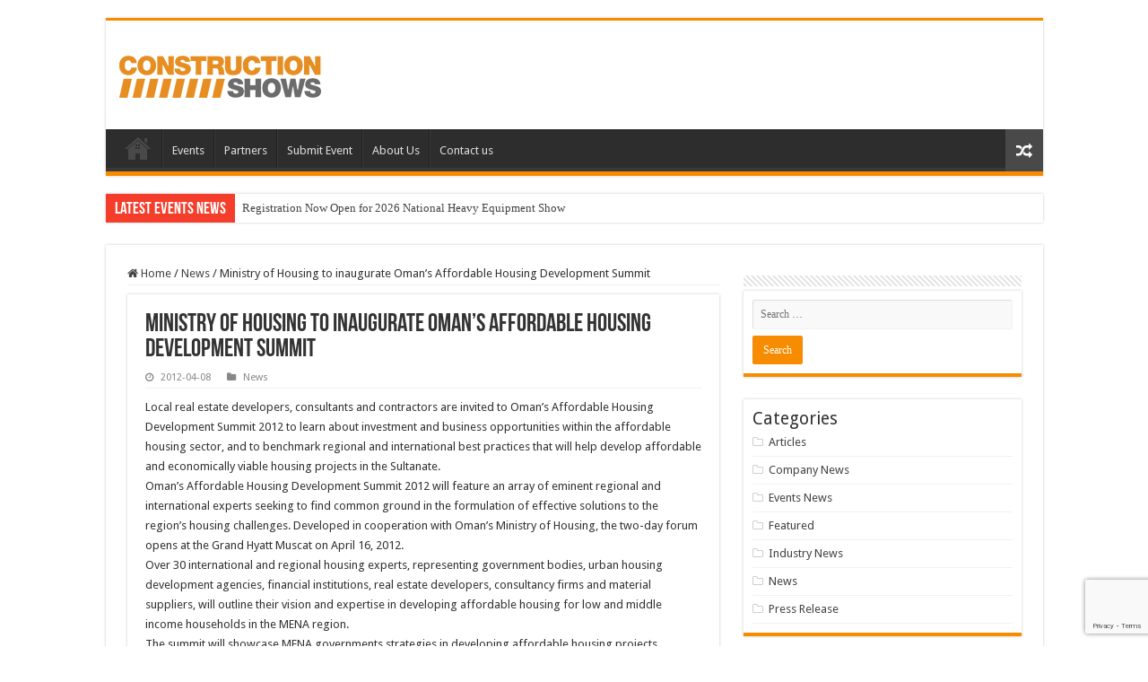

--- FILE ---
content_type: text/html; charset=UTF-8
request_url: https://constructionshows.com/ministry-housing-inaugurate-omans-affordable-housing-development-summit/
body_size: 15256
content:
<!DOCTYPE html>
<html lang="en-US" prefix="og: http://ogp.me/ns#">
<head>
<meta charset="UTF-8" />
<link rel="pingback" href="https://constructionshows.com/xmlrpc.php" />
<meta property="og:title" content="Ministry of Housing to inaugurate Oman’s Affordable Housing Development Summit - Constructionshows"/>
<meta property="og:type" content="article"/>
<meta property="og:description" content="Local real estate developers, consultants and contractors are invited to Oman’s Affordable Housing D"/>
<meta property="og:url" content="https://constructionshows.com/ministry-housing-inaugurate-omans-affordable-housing-development-summit/"/>
<meta property="og:site_name" content="Constructionshows"/>
<meta name='robots' content='index, follow, max-image-preview:large, max-snippet:-1, max-video-preview:-1' />
	<style>img:is([sizes="auto" i], [sizes^="auto," i]) { contain-intrinsic-size: 3000px 1500px }</style>
	
            <script data-no-defer="1" data-ezscrex="false" data-cfasync="false" data-pagespeed-no-defer data-cookieconsent="ignore">
                var ctPublicFunctions = {"_ajax_nonce":"43a4e61fe9","_rest_nonce":"5944208960","_ajax_url":"\/wp-admin\/admin-ajax.php","_rest_url":"https:\/\/constructionshows.com\/wp-json\/","data__cookies_type":"native","data__ajax_type":"rest","data__bot_detector_enabled":0,"data__frontend_data_log_enabled":1,"cookiePrefix":"","wprocket_detected":false,"host_url":"constructionshows.com","text__ee_click_to_select":"Click to select the whole data","text__ee_original_email":"The complete one is","text__ee_got_it":"Got it","text__ee_blocked":"Blocked","text__ee_cannot_connect":"Cannot connect","text__ee_cannot_decode":"Can not decode email. Unknown reason","text__ee_email_decoder":"CleanTalk email decoder","text__ee_wait_for_decoding":"The magic is on the way!","text__ee_decoding_process":"Please wait a few seconds while we decode the contact data."}
            </script>
        
            <script data-no-defer="1" data-ezscrex="false" data-cfasync="false" data-pagespeed-no-defer data-cookieconsent="ignore">
                var ctPublic = {"_ajax_nonce":"43a4e61fe9","settings__forms__check_internal":"0","settings__forms__check_external":"0","settings__forms__force_protection":0,"settings__forms__search_test":"1","settings__forms__wc_add_to_cart":0,"settings__data__bot_detector_enabled":0,"settings__sfw__anti_crawler":0,"blog_home":"https:\/\/constructionshows.com\/","pixel__setting":"0","pixel__enabled":false,"pixel__url":null,"data__email_check_before_post":1,"data__email_check_exist_post":0,"data__cookies_type":"native","data__key_is_ok":true,"data__visible_fields_required":true,"wl_brandname":"Anti-Spam by CleanTalk","wl_brandname_short":"CleanTalk","ct_checkjs_key":"01658dbd9e06b7755bd87dff4a23c336d05cb5fa447fd277945021cf87a176db","emailEncoderPassKey":"8c18c669379623fe2d67a338f82798a6","bot_detector_forms_excluded":"W10=","advancedCacheExists":true,"varnishCacheExists":false,"wc_ajax_add_to_cart":true,"theRealPerson":{"phrases":{"trpHeading":"The Real Person Badge!","trpContent1":"The commenter acts as a real person and verified as not a bot.","trpContent2":" Anti-Spam by CleanTalk","trpContentLearnMore":"Learn more"},"trpContentLink":"https:\/\/cleantalk.org\/help\/the-real-person?utm_id=&amp;utm_term=&amp;utm_source=admin_side&amp;utm_medium=trp_badge&amp;utm_content=trp_badge_link_click&amp;utm_campaign=apbct_links","imgPersonUrl":"https:\/\/constructionshows.com\/wp-content\/plugins\/cleantalk-spam-protect\/css\/images\/real_user.svg","imgShieldUrl":"https:\/\/constructionshows.com\/wp-content\/plugins\/cleantalk-spam-protect\/css\/images\/shield.svg"}}
            </script>
        
	<!-- This site is optimized with the Yoast SEO plugin v26.8 - https://yoast.com/product/yoast-seo-wordpress/ -->
	<title>Ministry of Housing to inaugurate Oman’s Affordable Housing Development Summit | Constructionshows</title>
	<link rel="canonical" href="https://constructionshows.com/ministry-housing-inaugurate-omans-affordable-housing-development-summit/" />
	<meta property="og:locale" content="en_US" />
	<meta property="og:type" content="article" />
	<meta property="og:title" content="Ministry of Housing to inaugurate Oman’s Affordable Housing Development Summit | Constructionshows" />
	<meta property="og:description" content="Local real estate developers, consultants and contractors are invited to Oman’s Affordable Housing Development Summit 2012 to learn about investment and business opportunities within the affordable housing sector, and to benchmark regional and international best practices that will help develop affordable and economically viable housing projects in the Sultanate. Oman’s Affordable Housing Development Summit 2012 &hellip;" />
	<meta property="og:url" content="https://constructionshows.com/ministry-housing-inaugurate-omans-affordable-housing-development-summit/" />
	<meta property="og:site_name" content="Constructionshows" />
	<meta property="article:published_time" content="2012-04-08T19:16:27+00:00" />
	<meta name="author" content="maria" />
	<meta name="twitter:card" content="summary_large_image" />
	<meta name="twitter:label1" content="Written by" />
	<meta name="twitter:data1" content="maria" />
	<meta name="twitter:label2" content="Est. reading time" />
	<meta name="twitter:data2" content="2 minutes" />
	<script type="application/ld+json" class="yoast-schema-graph">{"@context":"https://schema.org","@graph":[{"@type":"Article","@id":"https://constructionshows.com/ministry-housing-inaugurate-omans-affordable-housing-development-summit/#article","isPartOf":{"@id":"https://constructionshows.com/ministry-housing-inaugurate-omans-affordable-housing-development-summit/"},"author":{"name":"maria","@id":"https://constructionshows.com/#/schema/person/a4322109e20750b47ad9f018c3b59013"},"headline":"Ministry of Housing to inaugurate Oman’s Affordable Housing Development Summit","datePublished":"2012-04-08T19:16:27+00:00","mainEntityOfPage":{"@id":"https://constructionshows.com/ministry-housing-inaugurate-omans-affordable-housing-development-summit/"},"wordCount":397,"publisher":{"@id":"https://constructionshows.com/#/schema/person/a4322109e20750b47ad9f018c3b59013"},"keywords":["News"],"articleSection":["News"],"inLanguage":"en-US"},{"@type":"WebPage","@id":"https://constructionshows.com/ministry-housing-inaugurate-omans-affordable-housing-development-summit/","url":"https://constructionshows.com/ministry-housing-inaugurate-omans-affordable-housing-development-summit/","name":"Ministry of Housing to inaugurate Oman’s Affordable Housing Development Summit | Constructionshows","isPartOf":{"@id":"https://constructionshows.com/#website"},"datePublished":"2012-04-08T19:16:27+00:00","breadcrumb":{"@id":"https://constructionshows.com/ministry-housing-inaugurate-omans-affordable-housing-development-summit/#breadcrumb"},"inLanguage":"en-US","potentialAction":[{"@type":"ReadAction","target":["https://constructionshows.com/ministry-housing-inaugurate-omans-affordable-housing-development-summit/"]}]},{"@type":"BreadcrumbList","@id":"https://constructionshows.com/ministry-housing-inaugurate-omans-affordable-housing-development-summit/#breadcrumb","itemListElement":[{"@type":"ListItem","position":1,"name":"Home","item":"https://constructionshows.com/"},{"@type":"ListItem","position":2,"name":"Ministry of Housing to inaugurate Oman’s Affordable Housing Development Summit"}]},{"@type":"WebSite","@id":"https://constructionshows.com/#website","url":"https://constructionshows.com/","name":"Constructionshows","description":"","publisher":{"@id":"https://constructionshows.com/#/schema/person/a4322109e20750b47ad9f018c3b59013"},"potentialAction":[{"@type":"SearchAction","target":{"@type":"EntryPoint","urlTemplate":"https://constructionshows.com/?s={search_term_string}"},"query-input":{"@type":"PropertyValueSpecification","valueRequired":true,"valueName":"search_term_string"}}],"inLanguage":"en-US"},{"@type":["Person","Organization"],"@id":"https://constructionshows.com/#/schema/person/a4322109e20750b47ad9f018c3b59013","name":"maria","image":{"@type":"ImageObject","inLanguage":"en-US","@id":"https://constructionshows.com/#/schema/person/image/","url":"https://secure.gravatar.com/avatar/1908faadf16171d6f58b006377a315da?s=96&d=mm&r=g","contentUrl":"https://secure.gravatar.com/avatar/1908faadf16171d6f58b006377a315da?s=96&d=mm&r=g","caption":"maria"},"logo":{"@id":"https://constructionshows.com/#/schema/person/image/"}}]}</script>
	<!-- / Yoast SEO plugin. -->


<link rel='dns-prefetch' href='//fonts.googleapis.com' />
<link rel="alternate" type="application/rss+xml" title="Constructionshows &raquo; Feed" href="https://constructionshows.com/feed/" />
<script type="text/javascript">
/* <![CDATA[ */
window._wpemojiSettings = {"baseUrl":"https:\/\/s.w.org\/images\/core\/emoji\/15.0.3\/72x72\/","ext":".png","svgUrl":"https:\/\/s.w.org\/images\/core\/emoji\/15.0.3\/svg\/","svgExt":".svg","source":{"concatemoji":"https:\/\/constructionshows.com\/wp-includes\/js\/wp-emoji-release.min.js"}};
/*! This file is auto-generated */
!function(i,n){var o,s,e;function c(e){try{var t={supportTests:e,timestamp:(new Date).valueOf()};sessionStorage.setItem(o,JSON.stringify(t))}catch(e){}}function p(e,t,n){e.clearRect(0,0,e.canvas.width,e.canvas.height),e.fillText(t,0,0);var t=new Uint32Array(e.getImageData(0,0,e.canvas.width,e.canvas.height).data),r=(e.clearRect(0,0,e.canvas.width,e.canvas.height),e.fillText(n,0,0),new Uint32Array(e.getImageData(0,0,e.canvas.width,e.canvas.height).data));return t.every(function(e,t){return e===r[t]})}function u(e,t,n){switch(t){case"flag":return n(e,"\ud83c\udff3\ufe0f\u200d\u26a7\ufe0f","\ud83c\udff3\ufe0f\u200b\u26a7\ufe0f")?!1:!n(e,"\ud83c\uddfa\ud83c\uddf3","\ud83c\uddfa\u200b\ud83c\uddf3")&&!n(e,"\ud83c\udff4\udb40\udc67\udb40\udc62\udb40\udc65\udb40\udc6e\udb40\udc67\udb40\udc7f","\ud83c\udff4\u200b\udb40\udc67\u200b\udb40\udc62\u200b\udb40\udc65\u200b\udb40\udc6e\u200b\udb40\udc67\u200b\udb40\udc7f");case"emoji":return!n(e,"\ud83d\udc26\u200d\u2b1b","\ud83d\udc26\u200b\u2b1b")}return!1}function f(e,t,n){var r="undefined"!=typeof WorkerGlobalScope&&self instanceof WorkerGlobalScope?new OffscreenCanvas(300,150):i.createElement("canvas"),a=r.getContext("2d",{willReadFrequently:!0}),o=(a.textBaseline="top",a.font="600 32px Arial",{});return e.forEach(function(e){o[e]=t(a,e,n)}),o}function t(e){var t=i.createElement("script");t.src=e,t.defer=!0,i.head.appendChild(t)}"undefined"!=typeof Promise&&(o="wpEmojiSettingsSupports",s=["flag","emoji"],n.supports={everything:!0,everythingExceptFlag:!0},e=new Promise(function(e){i.addEventListener("DOMContentLoaded",e,{once:!0})}),new Promise(function(t){var n=function(){try{var e=JSON.parse(sessionStorage.getItem(o));if("object"==typeof e&&"number"==typeof e.timestamp&&(new Date).valueOf()<e.timestamp+604800&&"object"==typeof e.supportTests)return e.supportTests}catch(e){}return null}();if(!n){if("undefined"!=typeof Worker&&"undefined"!=typeof OffscreenCanvas&&"undefined"!=typeof URL&&URL.createObjectURL&&"undefined"!=typeof Blob)try{var e="postMessage("+f.toString()+"("+[JSON.stringify(s),u.toString(),p.toString()].join(",")+"));",r=new Blob([e],{type:"text/javascript"}),a=new Worker(URL.createObjectURL(r),{name:"wpTestEmojiSupports"});return void(a.onmessage=function(e){c(n=e.data),a.terminate(),t(n)})}catch(e){}c(n=f(s,u,p))}t(n)}).then(function(e){for(var t in e)n.supports[t]=e[t],n.supports.everything=n.supports.everything&&n.supports[t],"flag"!==t&&(n.supports.everythingExceptFlag=n.supports.everythingExceptFlag&&n.supports[t]);n.supports.everythingExceptFlag=n.supports.everythingExceptFlag&&!n.supports.flag,n.DOMReady=!1,n.readyCallback=function(){n.DOMReady=!0}}).then(function(){return e}).then(function(){var e;n.supports.everything||(n.readyCallback(),(e=n.source||{}).concatemoji?t(e.concatemoji):e.wpemoji&&e.twemoji&&(t(e.twemoji),t(e.wpemoji)))}))}((window,document),window._wpemojiSettings);
/* ]]> */
</script>
<style id='wp-emoji-styles-inline-css' type='text/css'>

	img.wp-smiley, img.emoji {
		display: inline !important;
		border: none !important;
		box-shadow: none !important;
		height: 1em !important;
		width: 1em !important;
		margin: 0 0.07em !important;
		vertical-align: -0.1em !important;
		background: none !important;
		padding: 0 !important;
	}
</style>
<link rel='stylesheet' id='wp-block-library-css' href='https://constructionshows.com/wp-includes/css/dist/block-library/style.min.css' type='text/css' media='all' />
<style id='classic-theme-styles-inline-css' type='text/css'>
/*! This file is auto-generated */
.wp-block-button__link{color:#fff;background-color:#32373c;border-radius:9999px;box-shadow:none;text-decoration:none;padding:calc(.667em + 2px) calc(1.333em + 2px);font-size:1.125em}.wp-block-file__button{background:#32373c;color:#fff;text-decoration:none}
</style>
<style id='global-styles-inline-css' type='text/css'>
:root{--wp--preset--aspect-ratio--square: 1;--wp--preset--aspect-ratio--4-3: 4/3;--wp--preset--aspect-ratio--3-4: 3/4;--wp--preset--aspect-ratio--3-2: 3/2;--wp--preset--aspect-ratio--2-3: 2/3;--wp--preset--aspect-ratio--16-9: 16/9;--wp--preset--aspect-ratio--9-16: 9/16;--wp--preset--color--black: #000000;--wp--preset--color--cyan-bluish-gray: #abb8c3;--wp--preset--color--white: #ffffff;--wp--preset--color--pale-pink: #f78da7;--wp--preset--color--vivid-red: #cf2e2e;--wp--preset--color--luminous-vivid-orange: #ff6900;--wp--preset--color--luminous-vivid-amber: #fcb900;--wp--preset--color--light-green-cyan: #7bdcb5;--wp--preset--color--vivid-green-cyan: #00d084;--wp--preset--color--pale-cyan-blue: #8ed1fc;--wp--preset--color--vivid-cyan-blue: #0693e3;--wp--preset--color--vivid-purple: #9b51e0;--wp--preset--gradient--vivid-cyan-blue-to-vivid-purple: linear-gradient(135deg,rgba(6,147,227,1) 0%,rgb(155,81,224) 100%);--wp--preset--gradient--light-green-cyan-to-vivid-green-cyan: linear-gradient(135deg,rgb(122,220,180) 0%,rgb(0,208,130) 100%);--wp--preset--gradient--luminous-vivid-amber-to-luminous-vivid-orange: linear-gradient(135deg,rgba(252,185,0,1) 0%,rgba(255,105,0,1) 100%);--wp--preset--gradient--luminous-vivid-orange-to-vivid-red: linear-gradient(135deg,rgba(255,105,0,1) 0%,rgb(207,46,46) 100%);--wp--preset--gradient--very-light-gray-to-cyan-bluish-gray: linear-gradient(135deg,rgb(238,238,238) 0%,rgb(169,184,195) 100%);--wp--preset--gradient--cool-to-warm-spectrum: linear-gradient(135deg,rgb(74,234,220) 0%,rgb(151,120,209) 20%,rgb(207,42,186) 40%,rgb(238,44,130) 60%,rgb(251,105,98) 80%,rgb(254,248,76) 100%);--wp--preset--gradient--blush-light-purple: linear-gradient(135deg,rgb(255,206,236) 0%,rgb(152,150,240) 100%);--wp--preset--gradient--blush-bordeaux: linear-gradient(135deg,rgb(254,205,165) 0%,rgb(254,45,45) 50%,rgb(107,0,62) 100%);--wp--preset--gradient--luminous-dusk: linear-gradient(135deg,rgb(255,203,112) 0%,rgb(199,81,192) 50%,rgb(65,88,208) 100%);--wp--preset--gradient--pale-ocean: linear-gradient(135deg,rgb(255,245,203) 0%,rgb(182,227,212) 50%,rgb(51,167,181) 100%);--wp--preset--gradient--electric-grass: linear-gradient(135deg,rgb(202,248,128) 0%,rgb(113,206,126) 100%);--wp--preset--gradient--midnight: linear-gradient(135deg,rgb(2,3,129) 0%,rgb(40,116,252) 100%);--wp--preset--font-size--small: 13px;--wp--preset--font-size--medium: 20px;--wp--preset--font-size--large: 36px;--wp--preset--font-size--x-large: 42px;--wp--preset--spacing--20: 0.44rem;--wp--preset--spacing--30: 0.67rem;--wp--preset--spacing--40: 1rem;--wp--preset--spacing--50: 1.5rem;--wp--preset--spacing--60: 2.25rem;--wp--preset--spacing--70: 3.38rem;--wp--preset--spacing--80: 5.06rem;--wp--preset--shadow--natural: 6px 6px 9px rgba(0, 0, 0, 0.2);--wp--preset--shadow--deep: 12px 12px 50px rgba(0, 0, 0, 0.4);--wp--preset--shadow--sharp: 6px 6px 0px rgba(0, 0, 0, 0.2);--wp--preset--shadow--outlined: 6px 6px 0px -3px rgba(255, 255, 255, 1), 6px 6px rgba(0, 0, 0, 1);--wp--preset--shadow--crisp: 6px 6px 0px rgba(0, 0, 0, 1);}:where(.is-layout-flex){gap: 0.5em;}:where(.is-layout-grid){gap: 0.5em;}body .is-layout-flex{display: flex;}.is-layout-flex{flex-wrap: wrap;align-items: center;}.is-layout-flex > :is(*, div){margin: 0;}body .is-layout-grid{display: grid;}.is-layout-grid > :is(*, div){margin: 0;}:where(.wp-block-columns.is-layout-flex){gap: 2em;}:where(.wp-block-columns.is-layout-grid){gap: 2em;}:where(.wp-block-post-template.is-layout-flex){gap: 1.25em;}:where(.wp-block-post-template.is-layout-grid){gap: 1.25em;}.has-black-color{color: var(--wp--preset--color--black) !important;}.has-cyan-bluish-gray-color{color: var(--wp--preset--color--cyan-bluish-gray) !important;}.has-white-color{color: var(--wp--preset--color--white) !important;}.has-pale-pink-color{color: var(--wp--preset--color--pale-pink) !important;}.has-vivid-red-color{color: var(--wp--preset--color--vivid-red) !important;}.has-luminous-vivid-orange-color{color: var(--wp--preset--color--luminous-vivid-orange) !important;}.has-luminous-vivid-amber-color{color: var(--wp--preset--color--luminous-vivid-amber) !important;}.has-light-green-cyan-color{color: var(--wp--preset--color--light-green-cyan) !important;}.has-vivid-green-cyan-color{color: var(--wp--preset--color--vivid-green-cyan) !important;}.has-pale-cyan-blue-color{color: var(--wp--preset--color--pale-cyan-blue) !important;}.has-vivid-cyan-blue-color{color: var(--wp--preset--color--vivid-cyan-blue) !important;}.has-vivid-purple-color{color: var(--wp--preset--color--vivid-purple) !important;}.has-black-background-color{background-color: var(--wp--preset--color--black) !important;}.has-cyan-bluish-gray-background-color{background-color: var(--wp--preset--color--cyan-bluish-gray) !important;}.has-white-background-color{background-color: var(--wp--preset--color--white) !important;}.has-pale-pink-background-color{background-color: var(--wp--preset--color--pale-pink) !important;}.has-vivid-red-background-color{background-color: var(--wp--preset--color--vivid-red) !important;}.has-luminous-vivid-orange-background-color{background-color: var(--wp--preset--color--luminous-vivid-orange) !important;}.has-luminous-vivid-amber-background-color{background-color: var(--wp--preset--color--luminous-vivid-amber) !important;}.has-light-green-cyan-background-color{background-color: var(--wp--preset--color--light-green-cyan) !important;}.has-vivid-green-cyan-background-color{background-color: var(--wp--preset--color--vivid-green-cyan) !important;}.has-pale-cyan-blue-background-color{background-color: var(--wp--preset--color--pale-cyan-blue) !important;}.has-vivid-cyan-blue-background-color{background-color: var(--wp--preset--color--vivid-cyan-blue) !important;}.has-vivid-purple-background-color{background-color: var(--wp--preset--color--vivid-purple) !important;}.has-black-border-color{border-color: var(--wp--preset--color--black) !important;}.has-cyan-bluish-gray-border-color{border-color: var(--wp--preset--color--cyan-bluish-gray) !important;}.has-white-border-color{border-color: var(--wp--preset--color--white) !important;}.has-pale-pink-border-color{border-color: var(--wp--preset--color--pale-pink) !important;}.has-vivid-red-border-color{border-color: var(--wp--preset--color--vivid-red) !important;}.has-luminous-vivid-orange-border-color{border-color: var(--wp--preset--color--luminous-vivid-orange) !important;}.has-luminous-vivid-amber-border-color{border-color: var(--wp--preset--color--luminous-vivid-amber) !important;}.has-light-green-cyan-border-color{border-color: var(--wp--preset--color--light-green-cyan) !important;}.has-vivid-green-cyan-border-color{border-color: var(--wp--preset--color--vivid-green-cyan) !important;}.has-pale-cyan-blue-border-color{border-color: var(--wp--preset--color--pale-cyan-blue) !important;}.has-vivid-cyan-blue-border-color{border-color: var(--wp--preset--color--vivid-cyan-blue) !important;}.has-vivid-purple-border-color{border-color: var(--wp--preset--color--vivid-purple) !important;}.has-vivid-cyan-blue-to-vivid-purple-gradient-background{background: var(--wp--preset--gradient--vivid-cyan-blue-to-vivid-purple) !important;}.has-light-green-cyan-to-vivid-green-cyan-gradient-background{background: var(--wp--preset--gradient--light-green-cyan-to-vivid-green-cyan) !important;}.has-luminous-vivid-amber-to-luminous-vivid-orange-gradient-background{background: var(--wp--preset--gradient--luminous-vivid-amber-to-luminous-vivid-orange) !important;}.has-luminous-vivid-orange-to-vivid-red-gradient-background{background: var(--wp--preset--gradient--luminous-vivid-orange-to-vivid-red) !important;}.has-very-light-gray-to-cyan-bluish-gray-gradient-background{background: var(--wp--preset--gradient--very-light-gray-to-cyan-bluish-gray) !important;}.has-cool-to-warm-spectrum-gradient-background{background: var(--wp--preset--gradient--cool-to-warm-spectrum) !important;}.has-blush-light-purple-gradient-background{background: var(--wp--preset--gradient--blush-light-purple) !important;}.has-blush-bordeaux-gradient-background{background: var(--wp--preset--gradient--blush-bordeaux) !important;}.has-luminous-dusk-gradient-background{background: var(--wp--preset--gradient--luminous-dusk) !important;}.has-pale-ocean-gradient-background{background: var(--wp--preset--gradient--pale-ocean) !important;}.has-electric-grass-gradient-background{background: var(--wp--preset--gradient--electric-grass) !important;}.has-midnight-gradient-background{background: var(--wp--preset--gradient--midnight) !important;}.has-small-font-size{font-size: var(--wp--preset--font-size--small) !important;}.has-medium-font-size{font-size: var(--wp--preset--font-size--medium) !important;}.has-large-font-size{font-size: var(--wp--preset--font-size--large) !important;}.has-x-large-font-size{font-size: var(--wp--preset--font-size--x-large) !important;}
:where(.wp-block-post-template.is-layout-flex){gap: 1.25em;}:where(.wp-block-post-template.is-layout-grid){gap: 1.25em;}
:where(.wp-block-columns.is-layout-flex){gap: 2em;}:where(.wp-block-columns.is-layout-grid){gap: 2em;}
:root :where(.wp-block-pullquote){font-size: 1.5em;line-height: 1.6;}
</style>
<link rel='stylesheet' id='cleantalk-public-css-css' href='https://constructionshows.com/wp-content/plugins/cleantalk-spam-protect/css/cleantalk-public.min.css' type='text/css' media='all' />
<link rel='stylesheet' id='cleantalk-email-decoder-css-css' href='https://constructionshows.com/wp-content/plugins/cleantalk-spam-protect/css/cleantalk-email-decoder.min.css' type='text/css' media='all' />
<link rel='stylesheet' id='cleantalk-trp-css-css' href='https://constructionshows.com/wp-content/plugins/cleantalk-spam-protect/css/cleantalk-trp.min.css' type='text/css' media='all' />
<link rel='stylesheet' id='bootstrap-iso-css' href='https://constructionshows.com/wp-content/plugins/construction-custom-events/css/bootstrap-4.3.1-iso.css' type='text/css' media='all' />
<link rel='stylesheet' id='ce-style-css' href='https://constructionshows.com/wp-content/plugins/construction-custom-events/css/style.css' type='text/css' media='all' />
<link rel='stylesheet' id='contact-form-7-css' href='https://constructionshows.com/wp-content/plugins/contact-form-7/includes/css/styles.css' type='text/css' media='all' />
<link rel='stylesheet' id='ctf_styles-css' href='https://constructionshows.com/wp-content/plugins/custom-twitter-feeds/css/ctf-styles.min.css' type='text/css' media='all' />
<link rel='stylesheet' id='taqyeem-buttons-style-css' href='https://constructionshows.com/wp-content/plugins/taqyeem-buttons/assets/style.css' type='text/css' media='all' />
<link rel='stylesheet' id='taqyeem-style-css' href='https://constructionshows.com/wp-content/plugins/taqyeem/style.css' type='text/css' media='all' />
<link rel='stylesheet' id='tie-style-css' href='https://constructionshows.com/wp-content/themes/sahifa/style.css' type='text/css' media='all' />
<link rel='stylesheet' id='tie-ilightbox-skin-css' href='https://constructionshows.com/wp-content/themes/sahifa/css/ilightbox/dark-skin/skin.css' type='text/css' media='all' />
<link rel='stylesheet' id='Droid+Sans-css' href='https://fonts.googleapis.com/css?family=Droid+Sans%3Aregular%2C700' type='text/css' media='all' />
<script type="text/javascript" src="https://constructionshows.com/wp-content/plugins/cleantalk-spam-protect/js/apbct-public-bundle_gathering.min.js" id="apbct-public-bundle_gathering.min-js-js"></script>
<script type="text/javascript" id="jquery-ajax-js-extra">
/* <![CDATA[ */
var ajax_url = {"ajax_url":"https:\/\/constructionshows.com\/wp-admin\/admin-ajax.php"};
/* ]]> */
</script>
<script type="text/javascript" src="https://constructionshows.com/wp-content/plugins/easy-twitter-feeds/assets/js/widget.js" id="widget-js-js"></script>
<script type="text/javascript" src="https://constructionshows.com/wp-includes/js/jquery/jquery.min.js" id="jquery-core-js"></script>
<script type="text/javascript" src="https://constructionshows.com/wp-includes/js/jquery/jquery-migrate.min.js" id="jquery-migrate-js"></script>
<script type="text/javascript" src="https://constructionshows.com/wp-content/plugins/taqyeem/js/tie.js" id="taqyeem-main-js"></script>
<script type="text/javascript" id="tie-postviews-cache-js-extra">
/* <![CDATA[ */
var tieViewsCacheL10n = {"admin_ajax_url":"https:\/\/constructionshows.com\/wp-admin\/admin-ajax.php","post_id":"4476"};
/* ]]> */
</script>
<script type="text/javascript" src="https://constructionshows.com/wp-content/themes/sahifa/js/postviews-cache.js" id="tie-postviews-cache-js"></script>
<link rel="https://api.w.org/" href="https://constructionshows.com/wp-json/" /><link rel="alternate" title="JSON" type="application/json" href="https://constructionshows.com/wp-json/wp/v2/posts/4476" /><link rel="EditURI" type="application/rsd+xml" title="RSD" href="https://constructionshows.com/xmlrpc.php?rsd" />
<meta name="generator" content="WordPress 6.7.4" />
<link rel='shortlink' href='https://constructionshows.com/?p=4476' />
<link rel="alternate" title="oEmbed (JSON)" type="application/json+oembed" href="https://constructionshows.com/wp-json/oembed/1.0/embed?url=https%3A%2F%2Fconstructionshows.com%2Fministry-housing-inaugurate-omans-affordable-housing-development-summit%2F" />
<link rel="alternate" title="oEmbed (XML)" type="text/xml+oembed" href="https://constructionshows.com/wp-json/oembed/1.0/embed?url=https%3A%2F%2Fconstructionshows.com%2Fministry-housing-inaugurate-omans-affordable-housing-development-summit%2F&#038;format=xml" />
		<script type="text/javascript">
			var _statcounter = _statcounter || [];
			_statcounter.push({"tags": {"author": "contact"}});
		</script>
		<script type='text/javascript'>
/* <![CDATA[ */
var taqyeem = {"ajaxurl":"https://constructionshows.com/wp-admin/admin-ajax.php" , "your_rating":"Your Rating:"};
/* ]]> */
</script>

<style type="text/css" media="screen">

</style>
<link rel="shortcut icon" href="https://constructionshows.com/wp-content/uploads/2024/10/cs-icon.png" title="Favicon" />
<!--[if IE]>
<script type="text/javascript">jQuery(document).ready(function (){ jQuery(".menu-item").has("ul").children("a").attr("aria-haspopup", "true");});</script>
<![endif]-->
<!--[if lt IE 9]>
<script src="https://constructionshows.com/wp-content/themes/sahifa/js/html5.js"></script>
<script src="https://constructionshows.com/wp-content/themes/sahifa/js/selectivizr-min.js"></script>
<![endif]-->
<!--[if IE 9]>
<link rel="stylesheet" type="text/css" media="all" href="https://constructionshows.com/wp-content/themes/sahifa/css/ie9.css" />
<![endif]-->
<!--[if IE 8]>
<link rel="stylesheet" type="text/css" media="all" href="https://constructionshows.com/wp-content/themes/sahifa/css/ie8.css" />
<![endif]-->
<!--[if IE 7]>
<link rel="stylesheet" type="text/css" media="all" href="https://constructionshows.com/wp-content/themes/sahifa/css/ie7.css" />
<![endif]-->

<meta http-equiv="X-UA-Compatible" content="IE=edge,chrome=1" />
<meta name="viewport" content="width=device-width, initial-scale=1.0" />

<!-- Google Tag Manager -->
<script>(function(w,d,s,l,i){w[l]=w[l]||[];w[l].push({'gtm.start':
new Date().getTime(),event:'gtm.js'});var f=d.getElementsByTagName(s)[0],
j=d.createElement(s),dl=l!='dataLayer'?'&l='+l:'';j.async=true;j.src=
'https://www.googletagmanager.com/gtm.js?id='+i+dl;f.parentNode.insertBefore(j,f);
})(window,document,'script','dataLayer','GTM-55VHBFR');</script>
<!-- End Google Tag Manager -->

<style type="text/css" media="screen">

body{
	font-family: 'Droid Sans';
}
.background-cover{background-color: #ffffff !important;}
</style>

		<script type="text/javascript">
			/* <![CDATA[ */
				var sf_position = '0';
				var sf_templates = "<a href=\"{search_url_escaped}\">View All Results<\/a>";
				var sf_input = '.search-live';
				jQuery(document).ready(function(){
					jQuery(sf_input).ajaxyLiveSearch({"expand":false,"searchUrl":"https:\/\/constructionshows.com\/?s=%s","text":"Search","delay":500,"iwidth":180,"width":315,"ajaxUrl":"https:\/\/constructionshows.com\/wp-admin\/admin-ajax.php","rtl":0});
					jQuery(".live-search_ajaxy-selective-input").keyup(function() {
						var width = jQuery(this).val().length * 8;
						if(width < 50) {
							width = 50;
						}
						jQuery(this).width(width);
					});
					jQuery(".live-search_ajaxy-selective-search").click(function() {
						jQuery(this).find(".live-search_ajaxy-selective-input").focus();
					});
					jQuery(".live-search_ajaxy-selective-close").click(function() {
						jQuery(this).parent().remove();
					});
				});
			/* ]]> */
		</script>
		<link rel="icon" href="https://constructionshows.com/wp-content/uploads/2024/10/cs-icon.png" sizes="32x32" />
<link rel="icon" href="https://constructionshows.com/wp-content/uploads/2024/10/cs-icon.png" sizes="192x192" />
<link rel="apple-touch-icon" href="https://constructionshows.com/wp-content/uploads/2024/10/cs-icon.png" />
<meta name="msapplication-TileImage" content="https://constructionshows.com/wp-content/uploads/2024/10/cs-icon.png" />
		<style type="text/css" id="wp-custom-css">
			.post-views {
	display: none!important;
}

.single-cs_event .post-meta .tie-date{display:none;}


#block-6 .widget-container li:before {
    font-family: FontAwesome;
    margin-right: .53em;
    display: inline-block;
    opacity: .25;
    content: "\f114";
}
#block-6 .widget-container li{
	    padding: 6px 0;
    border-bottom: 1px solid #f2f2f2;
}

li.cat-item.cat-item-1 {
    display: none;
}		</style>
		</head>
<body id="top" class="post-template-default single single-post postid-4476 single-format-standard lazy-enabled">

<div class="wrapper-outer">

	<div class="background-cover"></div>

	<aside id="slide-out">

			<div class="search-mobile">
			<form method="get" id="searchform-mobile" action="https://constructionshows.com/">
				<button class="search-button" type="submit" value="Search"><i class="fa fa-search"></i></button>
				<input type="text" id="s-mobile" name="s" title="Search" value="Search" onfocus="if (this.value == 'Search') {this.value = '';}" onblur="if (this.value == '') {this.value = 'Search';}"  />
			</form>
		</div><!-- .search-mobile /-->
	
			<div class="social-icons">
		<a class="ttip-none" title="Rss" href="https://constructionshows.com/feed/" target="_blank"><i class="fa fa-rss"></i></a><a class="ttip-none" title="Facebook" href="https://www.facebook.com/ConstructionShows/" target="_blank"><i class="fa fa-facebook"></i></a><a class="ttip-none" title="Twitter" href="https://twitter.com/constructshows" target="_blank"><i class="fa fa-twitter"></i></a><a class="ttip-none" title="Pinterest" href="https://www.pinterest.co.uk/constructshows/" target="_blank"><i class="fa fa-pinterest"></i></a><a class="ttip-none" title="Youtube" href="https://www.youtube.com/user/conshows" target="_blank"><i class="fa fa-youtube"></i></a><a class="ttip-none" title="instagram" href="https://www.instagram.com/globalconstructionshows/" target="_blank"><i class="fa fa-instagram"></i></a>
			</div>

	
		<div id="mobile-menu" ></div>
	</aside><!-- #slide-out /-->

		<div id="wrapper" class="boxed">
		<div class="inner-wrapper">

		<header id="theme-header" class="theme-header">
			
		<div class="header-content">

					<a id="slide-out-open" class="slide-out-open" href="#"><span></span></a>
		
			<div class="logo" style=" margin-top:15px; margin-bottom:15px;">
			<h2>								<a title="Constructionshows" href="https://constructionshows.com/">
					<img src="https://constructionshows.com/wp-content/uploads/2020/03/Constructionshows-logo.png" alt="Constructionshows"  /><strong>Constructionshows </strong>
				</a>
			</h2>			</div><!-- .logo /-->
						<div class="clear"></div>

		</div>
													<nav id="main-nav" class="fixed-enabled">
				<div class="container">

				
					<div class="main-menu"><ul id="menu-primary-menu" class="menu"><li id="menu-item-31412" class="menu-item menu-item-type-custom menu-item-object-custom menu-item-home menu-item-31412"><a href="https://constructionshows.com/">Home</a></li>
<li id="menu-item-31420" class="menu-item menu-item-type-custom menu-item-object-custom menu-item-31420"><a href="https://constructionshows.com/events/">Events</a></li>
<li id="menu-item-34068" class="menu-item menu-item-type-post_type menu-item-object-page menu-item-34068"><a href="https://constructionshows.com/partners/">Partners</a></li>
<li id="menu-item-36083" class="menu-item menu-item-type-post_type menu-item-object-page menu-item-36083"><a href="https://constructionshows.com/submit-event/">Submit Event</a></li>
<li id="menu-item-36100" class="menu-item menu-item-type-post_type menu-item-object-page menu-item-36100"><a href="https://constructionshows.com/about-us/">About Us</a></li>
<li id="menu-item-36033" class="menu-item menu-item-type-post_type menu-item-object-page menu-item-36033"><a href="https://constructionshows.com/contact-2/">Contact us</a></li>
</ul></div>										<a href="https://constructionshows.com/?tierand=1" class="random-article ttip" title="Random Article"><i class="fa fa-random"></i></a>
					
					
				</div>
			</nav><!-- .main-nav /-->
					</header><!-- #header /-->

		
	<div class="clear"></div>
	<div id="breaking-news" class="breaking-news">
		<span class="breaking-news-title"><i class="fa fa-bolt"></i> <span>Latest Events News</span></span>
		
					<ul>
					<li><a href="https://constructionshows.com/registration-now-open-for-2026-national-heavy-equipment-show/" title="Registration Now Open for 2026 National Heavy Equipment Show ">Registration Now Open for 2026 National Heavy Equipment Show </a></li>
					<li><a href="https://constructionshows.com/build-your-house-saudi-inspire-for-home-ksa-launch-in-riyadh/" title="Build Your House Saudi &#038; Inspire for Home KSA Launch in Riyadh — Bringing Qatar’s Premier Home &#038; Lifestyle Exhibitions to the Kingdom">Build Your House Saudi &#038; Inspire for Home KSA Launch in Riyadh — Bringing Qatar’s Premier Home &#038; Lifestyle Exhibitions to the Kingdom</a></li>
					<li><a href="https://constructionshows.com/aice-2026-smm-aluminum-industry-expo-to-open-in-suzhou-china-in-april-8-10th-2026/" title="AICE 2026 SMM Aluminum Industry Expo to Open in Suzhou, China in April 8-10th, 2026">AICE 2026 SMM Aluminum Industry Expo to Open in Suzhou, China in April 8-10th, 2026</a></li>
					<li><a href="https://constructionshows.com/executive-hire-show-2026-a-closer-look-at-what-visitors-can-expect/" title="Executive Hire Show 2026: a closer look at what visitors can expect">Executive Hire Show 2026: a closer look at what visitors can expect</a></li>
					<li><a href="https://constructionshows.com/clnb-2026-the-global-hub-for-battery-and-new-energy-innovation/" title="CLNB 2026: The Global Hub for Battery and New Energy Innovation">CLNB 2026: The Global Hub for Battery and New Energy Innovation</a></li>
					</ul>
					
		
		<script type="text/javascript">
			jQuery(document).ready(function(){
								jQuery('#breaking-news ul').innerFade({animationType: 'fade', speed: 750 , timeout: 3500});
							});
					</script>
	</div> <!-- .breaking-news -->

	
	<div id="main-content" class="container">

	
	
	
	
	
	<div class="content">

		
		<nav id="crumbs"><a href="https://constructionshows.com/"><span class="fa fa-home" aria-hidden="true"></span> Home</a><span class="delimiter">/</span><a href="https://constructionshows.com/category/news/">News</a><span class="delimiter">/</span><span class="current">Ministry of Housing to inaugurate Oman’s Affordable Housing Development Summit</span></nav><script type="application/ld+json">{"@context":"http:\/\/schema.org","@type":"BreadcrumbList","@id":"#Breadcrumb","itemListElement":[{"@type":"ListItem","position":1,"item":{"name":"Home","@id":"https:\/\/constructionshows.com\/"}},{"@type":"ListItem","position":2,"item":{"name":"News","@id":"https:\/\/constructionshows.com\/category\/news\/"}}]}</script>
		

		
		<article class="post-listing post-4476 post type-post status-publish format-standard  category-news tag-news" id="the-post">
			
			<div class="single-post-thumb">
					</div>
	
		


			<div class="post-inner">

							<h1 class="name post-title entry-title"><span itemprop="name">Ministry of Housing to inaugurate Oman’s Affordable Housing Development Summit</span></h1>

						
<p class="post-meta">
	
		
	<span class="tie-date"><i class="fa fa-clock-o"></i>2012-04-08</span>	
	<span class="post-cats"><i class="fa fa-folder"></i><a href="https://constructionshows.com/category/news/" rel="category tag">News</a></span>
	
<span class="post-views"><i class="fa fa-eye"></i>237 Views</span> </p>
<div class="clear"></div>
			
				<div class="entry">
					
					
					<p>Local real estate developers, consultants and contractors are invited to Oman’s Affordable Housing Development Summit 2012 to learn about investment and business opportunities within the affordable housing sector, and to benchmark regional and international best practices that will help develop affordable and economically viable housing projects in the Sultanate.<br />
Oman’s Affordable Housing Development Summit 2012 will feature an array of eminent regional and international experts seeking to find common ground in the formulation of effective solutions to the region’s housing challenges. Developed in cooperation with Oman’s Ministry of Housing, the two-day forum opens at the Grand Hyatt Muscat on April 16, 2012.<br />
Over 30 international and regional housing experts, representing government bodies, urban housing development agencies, financial institutions, real estate developers, consultancy firms and material suppliers, will outline their vision and expertise in developing affordable housing for low and middle income households in the MENA region.<br />
The summit will showcase MENA governments strategies in developing affordable housing projects, financing options and incentives to attract private investors, the regulatory and legal framework required to ensure successful project development as well as innovative design and construction technologies to build affordable housing projects within budgets.<br />
Underscoring the importance of the forum to the Omani government’s national objectives, the Ministry of Housing is extending for the second year its support to the Summit.  As the event’s Chief Guest, H.E. Saif bin Amir bin Sulaiman al Shaqsi, the recently appointed Undersecretary of the Ministry of Housing, will inaugurate the Summit on Monday April, 16. His Excellency will be accompanied by a delegation from the Ministry to discuss the government’s social housing programmes, including land regulation and acquisition, projects budgeting and financing and strategic development plans.<br />
Importantly, the Summit highlights the role of the government and the private sector in developing successful affordable housing programmes.  Confirmed for participation are senior executives of well-known regional entities within the real estate market, including Woods Bagot, EWAN Architectural &amp; Engineering Consultancy, Perkins Eastman, NAGA Architects, Otak International, Ashoka: Innovators for the Public, Al Madina Real Estate Company, Sorouh Real Estate, Alargan Towel Investment Company, Global Omani Development &amp; Investment Company (GLOREI), Oman and Emirates Green Building Councils and German University of Technology (GUtech).<br />
For more information on Affordable Housing Development Summit Oman 2012, go to <a href="http://www.affordablehousingme.com">www.affordablehousingme.com</a>, contact + 968 24 783 800 / +971 4 364 2975 or <a href="/cdn-cgi/l/email-protection" class="__cf_email__" data-cfemail="a6c3c8d7d3cfd4dfe6cfd7d6c588c7c3">[email&#160;protected]</a><br />
&nbsp;</p>
					
									</div><!-- .entry /-->


				<div class="share-post">
	<span class="share-text">Share</span>

		<ul class="flat-social">
			<li><a href="https://www.facebook.com/sharer.php?u=https://constructionshows.com/?p=4476" class="social-facebook" rel="external" target="_blank"><i class="fa fa-facebook"></i> <span>Facebook</span></a></li>
				<li><a href="https://twitter.com/intent/tweet?text=Ministry+of+Housing+to+inaugurate+Oman%E2%80%99s+Affordable+Housing+Development+Summit&url=https://constructionshows.com/?p=4476" class="social-twitter" rel="external" target="_blank"><i class="fa fa-twitter"></i> <span>Twitter</span></a></li>
				<li><a href="http://www.stumbleupon.com/submit?url=https://constructionshows.com/?p=4476&title=Ministry+of+Housing+to+inaugurate+Oman%E2%80%99s+Affordable+Housing+Development+Summit" class="social-stumble" rel="external" target="_blank"><i class="fa fa-stumbleupon"></i> <span>Stumbleupon</span></a></li>
				<li><a href="https://www.linkedin.com/shareArticle?mini=true&amp;url=https://constructionshows.com/ministry-housing-inaugurate-omans-affordable-housing-development-summit/&amp;title=Ministry+of+Housing+to+inaugurate+Oman%E2%80%99s+Affordable+Housing+Development+Summit" class="social-linkedin" rel="external" target="_blank"><i class="fa fa-linkedin"></i> <span>LinkedIn</span></a></li>
				<li><a href="https://pinterest.com/pin/create/button/?url=https://constructionshows.com/?p=4476&amp;description=Ministry+of+Housing+to+inaugurate+Oman%E2%80%99s+Affordable+Housing+Development+Summit&amp;media=" class="social-pinterest" rel="external" target="_blank"><i class="fa fa-pinterest"></i> <span>Pinterest</span></a></li>
		</ul>
		<div class="clear"></div>
</div> <!-- .share-post -->
				<div class="clear"></div>
			</div><!-- .post-inner -->

			<script data-cfasync="false" src="/cdn-cgi/scripts/5c5dd728/cloudflare-static/email-decode.min.js"></script><script type="application/ld+json" class="tie-schema-graph">{"@context":"http:\/\/schema.org","@type":"NewsArticle","dateCreated":"2012-04-08T19:16:27+01:00","datePublished":"2012-04-08T19:16:27+01:00","dateModified":"2012-04-08T19:16:27+01:00","headline":"Ministry of Housing to inaugurate Oman\u2019s Affordable Housing Development Summit","name":"Ministry of Housing to inaugurate Oman\u2019s Affordable Housing Development Summit","keywords":"News","url":"https:\/\/constructionshows.com\/ministry-housing-inaugurate-omans-affordable-housing-development-summit\/","description":"Local real estate developers, consultants and contractors are invited to Oman\u2019s Affordable Housing Development Summit 2012 to learn about investment and business opportunities within the affordable ho","copyrightYear":"2012","publisher":{"@id":"#Publisher","@type":"Organization","name":"Constructionshows","logo":{"@type":"ImageObject","url":"https:\/\/constructionshows.com\/wp-content\/uploads\/2020\/03\/Constructionshows-logo.png"},"sameAs":["https:\/\/www.facebook.com\/ConstructionShows\/","https:\/\/twitter.com\/constructshows","https:\/\/www.youtube.com\/user\/conshows","https:\/\/www.pinterest.co.uk\/constructshows\/","https:\/\/www.instagram.com\/globalconstructionshows\/"]},"sourceOrganization":{"@id":"#Publisher"},"copyrightHolder":{"@id":"#Publisher"},"mainEntityOfPage":{"@type":"WebPage","@id":"https:\/\/constructionshows.com\/ministry-housing-inaugurate-omans-affordable-housing-development-summit\/","breadcrumb":{"@id":"#crumbs"}},"author":{"@type":"Person","name":"maria","url":"https:\/\/constructionshows.com\/author\/maria\/"},"articleSection":"News","articleBody":"Local real estate developers, consultants and contractors are invited to Oman\u2019s Affordable Housing Development Summit 2012 to learn about investment and business opportunities within the affordable housing sector, and to benchmark regional and international best practices that will help develop affordable and economically viable housing projects in the Sultanate.\nOman\u2019s Affordable Housing Development Summit 2012 will feature an array of eminent regional and international experts seeking to find common ground in the formulation of effective solutions to the region\u2019s housing challenges. Developed in cooperation with Oman\u2019s Ministry of Housing, the two-day forum opens at the Grand Hyatt Muscat on April 16, 2012.\nOver 30 international and regional housing experts, representing government bodies, urban housing development agencies, financial institutions, real estate developers, consultancy firms and material suppliers, will outline their vision and expertise in developing affordable housing for low and middle income households in the MENA region.\nThe summit will showcase MENA governments strategies in developing affordable housing projects, financing options and incentives to attract private investors, the regulatory and legal framework required to ensure successful project development as well as innovative design and construction technologies to build affordable housing projects within budgets.\nUnderscoring the importance of the forum to the Omani government\u2019s national objectives, the Ministry of Housing is extending for the second year its support to the Summit.  As the event\u2019s Chief Guest, H.E. Saif bin Amir bin Sulaiman al Shaqsi, the recently appointed Undersecretary of the Ministry of Housing, will inaugurate the Summit on Monday April, 16. His Excellency will be accompanied by a delegation from the Ministry to discuss the government\u2019s social housing programmes, including land regulation and acquisition, projects budgeting and financing and strategic development plans.\nImportantly, the Summit highlights the role of the government and the private sector in developing successful affordable housing programmes.  Confirmed for participation are senior executives of well-known regional entities within the real estate market, including Woods Bagot, EWAN Architectural &amp; Engineering Consultancy, Perkins Eastman, NAGA Architects, Otak International, Ashoka: Innovators for the Public, Al Madina Real Estate Company, Sorouh Real Estate, Alargan Towel Investment Company, Global Omani Development &amp; Investment Company (GLOREI), Oman and Emirates Green Building Councils and German University of Technology (GUtech).\nFor more information on Affordable Housing Development Summit Oman 2012, go to www.affordablehousingme.com, contact + 968 24 783 800 \/ +971 4 364 2975 or enquiry@iqpc.ae\n&nbsp;"}</script>
		</article><!-- .post-listing -->
		<p class="post-tag">Tags <a href="https://constructionshows.com/tag/news/" rel="tag">News</a></p>

		
		

				<div class="post-navigation">
			<div class="post-previous"><a href="https://constructionshows.com/construction-fair-in-bucharest/" rel="prev"><span>Previous</span> Construction fair in Bucharest</a></div>
			<div class="post-next"><a href="https://constructionshows.com/volvo-ce-aids-environmental-clean-up/" rel="next"><span>Next</span> Volvo CE aids environmental clean-up</a></div>
		</div><!-- .post-navigation -->
		
		
		
		
		
	</div><!-- .content -->
<aside id="sidebar">
	<div class="theiaStickySidebar">
<div id="search-2" class="widget widget_search"><div class="widget-top"><h4> </h4><div class="stripe-line"></div></div>
						<div class="widget-container"><form apbct-form-sign="native_search" role="search" method="get" class="search-form" action="https://constructionshows.com/">
				<label>
					<span class="screen-reader-text">Search for:</span>
					<input type="search" class="search-field" placeholder="Search &hellip;" value="" name="s" />
				</label>
				<input type="submit" class="search-submit" value="Search" />
			<input
                    class="apbct_special_field apbct_email_id__search_form"
                    name="apbct__email_id__search_form"
                    aria-label="apbct__label_id__search_form"
                    type="text" size="30" maxlength="200" autocomplete="off"
                    value=""
                /><input
                   id="apbct_submit_id__search_form" 
                   class="apbct_special_field apbct__email_id__search_form"
                   name="apbct__label_id__search_form"
                   aria-label="apbct_submit_name__search_form"
                   type="submit"
                   size="30"
                   maxlength="200"
                   value="38737"
               /></form></div></div><!-- .widget /--><div id="block-6" class="widget widget_block"><div class="widget-container"><h2 class="widget-title">Categories</h2><div class="wp-widget-group__inner-blocks">
<div class="wp-block-group"><div class="wp-block-group__inner-container is-layout-constrained wp-block-group-is-layout-constrained"><ul class="wp-block-categories-list wp-block-categories">	<li class="cat-item cat-item-1524"><a href="https://constructionshows.com/category/articles/">Articles</a>
</li>
	<li class="cat-item cat-item-100"><a href="https://constructionshows.com/category/company_news/">Company News</a>
</li>
	<li class="cat-item cat-item-42"><a href="https://constructionshows.com/category/event-news/">Events News</a>
</li>
	<li class="cat-item cat-item-1531"><a href="https://constructionshows.com/category/featured/">Featured</a>
</li>
	<li class="cat-item cat-item-627"><a href="https://constructionshows.com/category/industry-news/">Industry News</a>
</li>
	<li class="cat-item cat-item-43"><a href="https://constructionshows.com/category/news/">News</a>
</li>
	<li class="cat-item cat-item-45"><a href="https://constructionshows.com/category/press-release/">Press Release</a>
</li>
	<li class="cat-item cat-item-1"><a href="https://constructionshows.com/category/uncategorized/">Uncategorized</a>
</li>
</ul></div></div>
</div></div></div><!-- .widget /--><div id="archives-2" class="widget widget_archive"><div class="widget-top"><h4>Archive</h4><div class="stripe-line"></div></div>
						<div class="widget-container">		<label class="screen-reader-text" for="archives-dropdown-2">Archive</label>
		<select id="archives-dropdown-2" name="archive-dropdown">
			
			<option value="">Select Month</option>
				<option value='https://constructionshows.com/2026/01/'> January 2026 </option>
	<option value='https://constructionshows.com/2025/12/'> December 2025 </option>
	<option value='https://constructionshows.com/2025/11/'> November 2025 </option>
	<option value='https://constructionshows.com/2025/10/'> October 2025 </option>
	<option value='https://constructionshows.com/2025/09/'> September 2025 </option>
	<option value='https://constructionshows.com/2025/08/'> August 2025 </option>
	<option value='https://constructionshows.com/2025/07/'> July 2025 </option>
	<option value='https://constructionshows.com/2025/06/'> June 2025 </option>
	<option value='https://constructionshows.com/2025/05/'> May 2025 </option>
	<option value='https://constructionshows.com/2025/04/'> April 2025 </option>
	<option value='https://constructionshows.com/2025/03/'> March 2025 </option>
	<option value='https://constructionshows.com/2025/02/'> February 2025 </option>
	<option value='https://constructionshows.com/2025/01/'> January 2025 </option>
	<option value='https://constructionshows.com/2024/12/'> December 2024 </option>
	<option value='https://constructionshows.com/2024/11/'> November 2024 </option>
	<option value='https://constructionshows.com/2024/10/'> October 2024 </option>
	<option value='https://constructionshows.com/2024/09/'> September 2024 </option>
	<option value='https://constructionshows.com/2024/08/'> August 2024 </option>
	<option value='https://constructionshows.com/2024/07/'> July 2024 </option>
	<option value='https://constructionshows.com/2024/06/'> June 2024 </option>
	<option value='https://constructionshows.com/2024/05/'> May 2024 </option>
	<option value='https://constructionshows.com/2024/02/'> February 2024 </option>
	<option value='https://constructionshows.com/2024/01/'> January 2024 </option>
	<option value='https://constructionshows.com/2023/12/'> December 2023 </option>
	<option value='https://constructionshows.com/2023/11/'> November 2023 </option>
	<option value='https://constructionshows.com/2023/10/'> October 2023 </option>
	<option value='https://constructionshows.com/2023/08/'> August 2023 </option>
	<option value='https://constructionshows.com/2023/07/'> July 2023 </option>
	<option value='https://constructionshows.com/2023/06/'> June 2023 </option>
	<option value='https://constructionshows.com/2023/05/'> May 2023 </option>
	<option value='https://constructionshows.com/2023/04/'> April 2023 </option>
	<option value='https://constructionshows.com/2023/03/'> March 2023 </option>
	<option value='https://constructionshows.com/2023/02/'> February 2023 </option>
	<option value='https://constructionshows.com/2023/01/'> January 2023 </option>
	<option value='https://constructionshows.com/2022/12/'> December 2022 </option>
	<option value='https://constructionshows.com/2022/11/'> November 2022 </option>
	<option value='https://constructionshows.com/2022/10/'> October 2022 </option>
	<option value='https://constructionshows.com/2022/09/'> September 2022 </option>
	<option value='https://constructionshows.com/2022/08/'> August 2022 </option>
	<option value='https://constructionshows.com/2022/07/'> July 2022 </option>
	<option value='https://constructionshows.com/2022/06/'> June 2022 </option>
	<option value='https://constructionshows.com/2022/05/'> May 2022 </option>
	<option value='https://constructionshows.com/2022/04/'> April 2022 </option>
	<option value='https://constructionshows.com/2022/03/'> March 2022 </option>
	<option value='https://constructionshows.com/2022/02/'> February 2022 </option>
	<option value='https://constructionshows.com/2022/01/'> January 2022 </option>
	<option value='https://constructionshows.com/2021/12/'> December 2021 </option>
	<option value='https://constructionshows.com/2021/10/'> October 2021 </option>
	<option value='https://constructionshows.com/2021/09/'> September 2021 </option>
	<option value='https://constructionshows.com/2021/08/'> August 2021 </option>
	<option value='https://constructionshows.com/2021/07/'> July 2021 </option>
	<option value='https://constructionshows.com/2021/06/'> June 2021 </option>
	<option value='https://constructionshows.com/2021/05/'> May 2021 </option>
	<option value='https://constructionshows.com/2021/04/'> April 2021 </option>
	<option value='https://constructionshows.com/2021/03/'> March 2021 </option>
	<option value='https://constructionshows.com/2021/02/'> February 2021 </option>
	<option value='https://constructionshows.com/2021/01/'> January 2021 </option>
	<option value='https://constructionshows.com/2020/12/'> December 2020 </option>
	<option value='https://constructionshows.com/2020/11/'> November 2020 </option>
	<option value='https://constructionshows.com/2020/10/'> October 2020 </option>
	<option value='https://constructionshows.com/2020/09/'> September 2020 </option>
	<option value='https://constructionshows.com/2020/08/'> August 2020 </option>
	<option value='https://constructionshows.com/2020/07/'> July 2020 </option>
	<option value='https://constructionshows.com/2020/06/'> June 2020 </option>
	<option value='https://constructionshows.com/2020/05/'> May 2020 </option>
	<option value='https://constructionshows.com/2020/04/'> April 2020 </option>
	<option value='https://constructionshows.com/2020/03/'> March 2020 </option>
	<option value='https://constructionshows.com/2020/02/'> February 2020 </option>
	<option value='https://constructionshows.com/2020/01/'> January 2020 </option>
	<option value='https://constructionshows.com/2019/12/'> December 2019 </option>
	<option value='https://constructionshows.com/2019/11/'> November 2019 </option>
	<option value='https://constructionshows.com/2019/10/'> October 2019 </option>
	<option value='https://constructionshows.com/2019/09/'> September 2019 </option>
	<option value='https://constructionshows.com/2019/08/'> August 2019 </option>
	<option value='https://constructionshows.com/2019/07/'> July 2019 </option>
	<option value='https://constructionshows.com/2019/06/'> June 2019 </option>
	<option value='https://constructionshows.com/2019/05/'> May 2019 </option>
	<option value='https://constructionshows.com/2019/04/'> April 2019 </option>
	<option value='https://constructionshows.com/2019/03/'> March 2019 </option>
	<option value='https://constructionshows.com/2019/02/'> February 2019 </option>
	<option value='https://constructionshows.com/2019/01/'> January 2019 </option>
	<option value='https://constructionshows.com/2018/12/'> December 2018 </option>
	<option value='https://constructionshows.com/2018/11/'> November 2018 </option>
	<option value='https://constructionshows.com/2018/10/'> October 2018 </option>
	<option value='https://constructionshows.com/2018/09/'> September 2018 </option>
	<option value='https://constructionshows.com/2018/08/'> August 2018 </option>
	<option value='https://constructionshows.com/2018/07/'> July 2018 </option>
	<option value='https://constructionshows.com/2018/06/'> June 2018 </option>
	<option value='https://constructionshows.com/2018/05/'> May 2018 </option>
	<option value='https://constructionshows.com/2018/04/'> April 2018 </option>
	<option value='https://constructionshows.com/2018/03/'> March 2018 </option>
	<option value='https://constructionshows.com/2018/02/'> February 2018 </option>
	<option value='https://constructionshows.com/2018/01/'> January 2018 </option>
	<option value='https://constructionshows.com/2017/12/'> December 2017 </option>
	<option value='https://constructionshows.com/2017/11/'> November 2017 </option>
	<option value='https://constructionshows.com/2017/10/'> October 2017 </option>
	<option value='https://constructionshows.com/2017/09/'> September 2017 </option>
	<option value='https://constructionshows.com/2017/08/'> August 2017 </option>
	<option value='https://constructionshows.com/2017/07/'> July 2017 </option>
	<option value='https://constructionshows.com/2017/06/'> June 2017 </option>
	<option value='https://constructionshows.com/2017/05/'> May 2017 </option>
	<option value='https://constructionshows.com/2017/04/'> April 2017 </option>
	<option value='https://constructionshows.com/2017/03/'> March 2017 </option>
	<option value='https://constructionshows.com/2017/02/'> February 2017 </option>
	<option value='https://constructionshows.com/2017/01/'> January 2017 </option>
	<option value='https://constructionshows.com/2016/12/'> December 2016 </option>
	<option value='https://constructionshows.com/2016/11/'> November 2016 </option>
	<option value='https://constructionshows.com/2016/10/'> October 2016 </option>
	<option value='https://constructionshows.com/2016/09/'> September 2016 </option>
	<option value='https://constructionshows.com/2016/08/'> August 2016 </option>
	<option value='https://constructionshows.com/2016/07/'> July 2016 </option>
	<option value='https://constructionshows.com/2016/06/'> June 2016 </option>
	<option value='https://constructionshows.com/2016/05/'> May 2016 </option>
	<option value='https://constructionshows.com/2016/04/'> April 2016 </option>
	<option value='https://constructionshows.com/2016/03/'> March 2016 </option>
	<option value='https://constructionshows.com/2016/02/'> February 2016 </option>
	<option value='https://constructionshows.com/2016/01/'> January 2016 </option>
	<option value='https://constructionshows.com/2015/12/'> December 2015 </option>
	<option value='https://constructionshows.com/2015/11/'> November 2015 </option>
	<option value='https://constructionshows.com/2015/10/'> October 2015 </option>
	<option value='https://constructionshows.com/2015/09/'> September 2015 </option>
	<option value='https://constructionshows.com/2015/08/'> August 2015 </option>
	<option value='https://constructionshows.com/2015/07/'> July 2015 </option>
	<option value='https://constructionshows.com/2015/06/'> June 2015 </option>
	<option value='https://constructionshows.com/2015/05/'> May 2015 </option>
	<option value='https://constructionshows.com/2015/04/'> April 2015 </option>
	<option value='https://constructionshows.com/2015/03/'> March 2015 </option>
	<option value='https://constructionshows.com/2015/02/'> February 2015 </option>
	<option value='https://constructionshows.com/2015/01/'> January 2015 </option>
	<option value='https://constructionshows.com/2014/12/'> December 2014 </option>
	<option value='https://constructionshows.com/2014/11/'> November 2014 </option>
	<option value='https://constructionshows.com/2014/10/'> October 2014 </option>
	<option value='https://constructionshows.com/2014/09/'> September 2014 </option>
	<option value='https://constructionshows.com/2014/08/'> August 2014 </option>
	<option value='https://constructionshows.com/2014/07/'> July 2014 </option>
	<option value='https://constructionshows.com/2014/06/'> June 2014 </option>
	<option value='https://constructionshows.com/2014/05/'> May 2014 </option>
	<option value='https://constructionshows.com/2014/04/'> April 2014 </option>
	<option value='https://constructionshows.com/2014/03/'> March 2014 </option>
	<option value='https://constructionshows.com/2014/02/'> February 2014 </option>
	<option value='https://constructionshows.com/2014/01/'> January 2014 </option>
	<option value='https://constructionshows.com/2013/12/'> December 2013 </option>
	<option value='https://constructionshows.com/2013/11/'> November 2013 </option>
	<option value='https://constructionshows.com/2013/10/'> October 2013 </option>
	<option value='https://constructionshows.com/2013/09/'> September 2013 </option>
	<option value='https://constructionshows.com/2013/08/'> August 2013 </option>
	<option value='https://constructionshows.com/2013/07/'> July 2013 </option>
	<option value='https://constructionshows.com/2013/06/'> June 2013 </option>
	<option value='https://constructionshows.com/2013/05/'> May 2013 </option>
	<option value='https://constructionshows.com/2013/04/'> April 2013 </option>
	<option value='https://constructionshows.com/2013/03/'> March 2013 </option>
	<option value='https://constructionshows.com/2013/02/'> February 2013 </option>
	<option value='https://constructionshows.com/2013/01/'> January 2013 </option>
	<option value='https://constructionshows.com/2012/12/'> December 2012 </option>
	<option value='https://constructionshows.com/2012/11/'> November 2012 </option>
	<option value='https://constructionshows.com/2012/10/'> October 2012 </option>
	<option value='https://constructionshows.com/2012/09/'> September 2012 </option>
	<option value='https://constructionshows.com/2012/08/'> August 2012 </option>
	<option value='https://constructionshows.com/2012/07/'> July 2012 </option>
	<option value='https://constructionshows.com/2012/06/'> June 2012 </option>
	<option value='https://constructionshows.com/2012/05/'> May 2012 </option>
	<option value='https://constructionshows.com/2012/04/'> April 2012 </option>
	<option value='https://constructionshows.com/2012/03/'> March 2012 </option>
	<option value='https://constructionshows.com/2012/02/'> February 2012 </option>
	<option value='https://constructionshows.com/2012/01/'> January 2012 </option>
	<option value='https://constructionshows.com/2011/12/'> December 2011 </option>
	<option value='https://constructionshows.com/2011/11/'> November 2011 </option>
	<option value='https://constructionshows.com/2011/10/'> October 2011 </option>
	<option value='https://constructionshows.com/2011/09/'> September 2011 </option>
	<option value='https://constructionshows.com/2011/08/'> August 2011 </option>
	<option value='https://constructionshows.com/2011/07/'> July 2011 </option>
	<option value='https://constructionshows.com/2011/06/'> June 2011 </option>
	<option value='https://constructionshows.com/2011/05/'> May 2011 </option>
	<option value='https://constructionshows.com/2011/04/'> April 2011 </option>
	<option value='https://constructionshows.com/2011/03/'> March 2011 </option>
	<option value='https://constructionshows.com/2011/02/'> February 2011 </option>
	<option value='https://constructionshows.com/2011/01/'> January 2011 </option>
	<option value='https://constructionshows.com/2010/12/'> December 2010 </option>
	<option value='https://constructionshows.com/2010/11/'> November 2010 </option>
	<option value='https://constructionshows.com/2010/10/'> October 2010 </option>
	<option value='https://constructionshows.com/2010/09/'> September 2010 </option>
	<option value='https://constructionshows.com/2010/08/'> August 2010 </option>
	<option value='https://constructionshows.com/2010/07/'> July 2010 </option>

		</select>

			<script type="text/javascript">
/* <![CDATA[ */

(function() {
	var dropdown = document.getElementById( "archives-dropdown-2" );
	function onSelectChange() {
		if ( dropdown.options[ dropdown.selectedIndex ].value !== '' ) {
			document.location.href = this.options[ this.selectedIndex ].value;
		}
	}
	dropdown.onchange = onSelectChange;
})();

/* ]]> */
</script>
</div></div><!-- .widget /-->	</div><!-- .theiaStickySidebar /-->
</aside><!-- #sidebar /-->	<div class="clear"></div>
</div><!-- .container /-->

<footer id="theme-footer">
	<div id="footer-widget-area" class="footer-3c">

			<div id="footer-first" class="footer-widgets-box">
			<div id="media_image-2" class="footer-widget widget_media_image"><div class="footer-widget-top"><h4> </h4></div>
						<div class="footer-widget-container"><img width="225" height="47" src="https://constructionshows.com/wp-content/uploads/2020/01/constructionshows1-e1578696193353.png" class="image wp-image-31403  attachment-full size-full" alt="" style="max-width: 100%; height: auto;" decoding="async" loading="lazy" /></div></div><!-- .widget /-->		</div>
	
			<div id="footer-second" class="footer-widgets-box">
			<div id="custom_html-3" class="widget_text footer-widget widget_custom_html"><div class="footer-widget-top"><h4>ABOUT</h4></div>
						<div class="footer-widget-container"><div class="textwidget custom-html-widget"><p><a href="https://constructionshows.com/about/partners/">Partners</a><br /><a href="https://constructionshows.com/about-us/">About Us</a></p></div></div></div><!-- .widget /-->		</div><!-- #second .widget-area -->
	

			<div id="footer-third" class="footer-widgets-box">
			<div id="custom_html-10" class="widget_text footer-widget widget_custom_html"><div class="footer-widget-top"><h4>CONTACT</h4></div>
						<div class="footer-widget-container"><div class="textwidget custom-html-widget"><p><a href="https://constructionshows.com/contact/">Contact Us</a><br /></p></div></div></div><!-- .widget /-->		</div><!-- #third .widget-area -->
	
		
	</div><!-- #footer-widget-area -->
	<div class="clear"></div>
</footer><!-- .Footer /-->
				
<div class="clear"></div>
<div class="footer-bottom">
	<div class="container">
		<div class="alignright">
			<a href="https://constructionshows.com">Constructionshows</a> | <a href="https://constructionshows.com/impressum/">Imprint/Impressum</a> | <a href="https://constructionshows.com/terms-and-conditions/">AGB</a> | <a href="https://constructionshows.com/privacy-policy-2/">Datenschutzbestimmungen</a>		</div>
				<div class="social-icons">
		<a class="ttip-none" title="Rss" href="https://constructionshows.com/feed/" target="_blank"><i class="fa fa-rss"></i></a><a class="ttip-none" title="Facebook" href="https://www.facebook.com/ConstructionShows/" target="_blank"><i class="fa fa-facebook"></i></a><a class="ttip-none" title="Twitter" href="https://twitter.com/constructshows" target="_blank"><i class="fa fa-twitter"></i></a><a class="ttip-none" title="Pinterest" href="https://www.pinterest.co.uk/constructshows/" target="_blank"><i class="fa fa-pinterest"></i></a><a class="ttip-none" title="Youtube" href="https://www.youtube.com/user/conshows" target="_blank"><i class="fa fa-youtube"></i></a><a class="ttip-none" title="instagram" href="https://www.instagram.com/globalconstructionshows/" target="_blank"><i class="fa fa-instagram"></i></a>
			</div>

		
		<div class="alignleft">
			© Copyright 2026, All Rights Reserved		</div>
		<div class="clear"></div>
	</div><!-- .Container -->
</div><!-- .Footer bottom -->

</div><!-- .inner-Wrapper -->
</div><!-- #Wrapper -->
</div><!-- .Wrapper-outer -->
	<div id="topcontrol" class="fa fa-angle-up" title="Scroll To Top"></div>
<div id="fb-root"></div>
<script>				
                    document.addEventListener('DOMContentLoaded', function () {
                        setTimeout(function(){
                            if( document.querySelectorAll('[name^=ct_checkjs]').length > 0 ) {
                                if (typeof apbct_public_sendREST === 'function' && typeof apbct_js_keys__set_input_value === 'function') {
                                    apbct_public_sendREST(
                                    'js_keys__get',
                                    { callback: apbct_js_keys__set_input_value })
                                }
                            }
                        },0)					    
                    })				
                </script>		<!-- Start of StatCounter Code -->
		<script>
			<!--
			var sc_project=13048660;
			var sc_security="e342223c";
					</script>
        <script type="text/javascript" src="https://www.statcounter.com/counter/counter.js" async></script>
		<noscript><div class="statcounter"><a title="web analytics" href="https://statcounter.com/"><img class="statcounter" src="https://c.statcounter.com/13048660/0/e342223c/0/" alt="web analytics" /></a></div></noscript>
		<!-- End of StatCounter Code -->
		<div id="reading-position-indicator"></div><script type="text/javascript" src="https://constructionshows.com/wp-includes/js/dist/hooks.min.js" id="wp-hooks-js"></script>
<script type="text/javascript" src="https://constructionshows.com/wp-includes/js/dist/i18n.min.js" id="wp-i18n-js"></script>
<script type="text/javascript" id="wp-i18n-js-after">
/* <![CDATA[ */
wp.i18n.setLocaleData( { 'text direction\u0004ltr': [ 'ltr' ] } );
/* ]]> */
</script>
<script type="text/javascript" src="https://constructionshows.com/wp-content/plugins/contact-form-7/includes/swv/js/index.js" id="swv-js"></script>
<script type="text/javascript" id="contact-form-7-js-before">
/* <![CDATA[ */
var wpcf7 = {
    "api": {
        "root": "https:\/\/constructionshows.com\/wp-json\/",
        "namespace": "contact-form-7\/v1"
    },
    "cached": 1
};
/* ]]> */
</script>
<script type="text/javascript" src="https://constructionshows.com/wp-content/plugins/contact-form-7/includes/js/index.js" id="contact-form-7-js"></script>
<script type="text/javascript" id="tie-scripts-js-extra">
/* <![CDATA[ */
var tie = {"mobile_menu_active":"true","mobile_menu_top":"","lightbox_all":"true","lightbox_gallery":"true","woocommerce_lightbox":"","lightbox_skin":"dark","lightbox_thumb":"vertical","lightbox_arrows":"","sticky_sidebar":"1","is_singular":"1","reading_indicator":"true","lang_no_results":"No Results","lang_results_found":"Results Found"};
/* ]]> */
</script>
<script type="text/javascript" src="https://constructionshows.com/wp-content/themes/sahifa/js/tie-scripts.js" id="tie-scripts-js"></script>
<script type="text/javascript" src="https://constructionshows.com/wp-content/themes/sahifa/js/ilightbox.packed.js" id="tie-ilightbox-js"></script>
<script type="text/javascript" src="https://www.google.com/recaptcha/api.js?render=6LeK65IUAAAAAKF7EdCz9fu7e4WZOe5wT-lYvsgW" id="google-recaptcha-js"></script>
<script type="text/javascript" src="https://constructionshows.com/wp-includes/js/dist/vendor/wp-polyfill.min.js" id="wp-polyfill-js"></script>
<script type="text/javascript" id="wpcf7-recaptcha-js-before">
/* <![CDATA[ */
var wpcf7_recaptcha = {
    "sitekey": "6LeK65IUAAAAAKF7EdCz9fu7e4WZOe5wT-lYvsgW",
    "actions": {
        "homepage": "homepage",
        "contactform": "contactform"
    }
};
/* ]]> */
</script>
<script type="text/javascript" src="https://constructionshows.com/wp-content/plugins/contact-form-7/modules/recaptcha/index.js" id="wpcf7-recaptcha-js"></script>
<script type="text/javascript" src="https://constructionshows.com/wp-content/themes/sahifa/js/search.js" id="tie-search-js"></script>
<script defer src="https://static.cloudflareinsights.com/beacon.min.js/vcd15cbe7772f49c399c6a5babf22c1241717689176015" integrity="sha512-ZpsOmlRQV6y907TI0dKBHq9Md29nnaEIPlkf84rnaERnq6zvWvPUqr2ft8M1aS28oN72PdrCzSjY4U6VaAw1EQ==" data-cf-beacon='{"version":"2024.11.0","token":"c6c21dce47a24a3ca684b4f2ec950f03","r":1,"server_timing":{"name":{"cfCacheStatus":true,"cfEdge":true,"cfExtPri":true,"cfL4":true,"cfOrigin":true,"cfSpeedBrain":true},"location_startswith":null}}' crossorigin="anonymous"></script>
</body>
</html>
<!--
Performance optimized by W3 Total Cache. Learn more: https://www.boldgrid.com/w3-total-cache/?utm_source=w3tc&utm_medium=footer_comment&utm_campaign=free_plugin

Page Caching using Disk: Enhanced 
Database Caching 1/91 queries in 0.045 seconds using Disk (Request-wide modification query)

Served from: constructionshows.com @ 2026-01-22 12:01:20 by W3 Total Cache
-->

--- FILE ---
content_type: text/html; charset=utf-8
request_url: https://www.google.com/recaptcha/api2/anchor?ar=1&k=6LeK65IUAAAAAKF7EdCz9fu7e4WZOe5wT-lYvsgW&co=aHR0cHM6Ly9jb25zdHJ1Y3Rpb25zaG93cy5jb206NDQz&hl=en&v=PoyoqOPhxBO7pBk68S4YbpHZ&size=invisible&anchor-ms=20000&execute-ms=30000&cb=j3xn3n8keqji
body_size: 48574
content:
<!DOCTYPE HTML><html dir="ltr" lang="en"><head><meta http-equiv="Content-Type" content="text/html; charset=UTF-8">
<meta http-equiv="X-UA-Compatible" content="IE=edge">
<title>reCAPTCHA</title>
<style type="text/css">
/* cyrillic-ext */
@font-face {
  font-family: 'Roboto';
  font-style: normal;
  font-weight: 400;
  font-stretch: 100%;
  src: url(//fonts.gstatic.com/s/roboto/v48/KFO7CnqEu92Fr1ME7kSn66aGLdTylUAMa3GUBHMdazTgWw.woff2) format('woff2');
  unicode-range: U+0460-052F, U+1C80-1C8A, U+20B4, U+2DE0-2DFF, U+A640-A69F, U+FE2E-FE2F;
}
/* cyrillic */
@font-face {
  font-family: 'Roboto';
  font-style: normal;
  font-weight: 400;
  font-stretch: 100%;
  src: url(//fonts.gstatic.com/s/roboto/v48/KFO7CnqEu92Fr1ME7kSn66aGLdTylUAMa3iUBHMdazTgWw.woff2) format('woff2');
  unicode-range: U+0301, U+0400-045F, U+0490-0491, U+04B0-04B1, U+2116;
}
/* greek-ext */
@font-face {
  font-family: 'Roboto';
  font-style: normal;
  font-weight: 400;
  font-stretch: 100%;
  src: url(//fonts.gstatic.com/s/roboto/v48/KFO7CnqEu92Fr1ME7kSn66aGLdTylUAMa3CUBHMdazTgWw.woff2) format('woff2');
  unicode-range: U+1F00-1FFF;
}
/* greek */
@font-face {
  font-family: 'Roboto';
  font-style: normal;
  font-weight: 400;
  font-stretch: 100%;
  src: url(//fonts.gstatic.com/s/roboto/v48/KFO7CnqEu92Fr1ME7kSn66aGLdTylUAMa3-UBHMdazTgWw.woff2) format('woff2');
  unicode-range: U+0370-0377, U+037A-037F, U+0384-038A, U+038C, U+038E-03A1, U+03A3-03FF;
}
/* math */
@font-face {
  font-family: 'Roboto';
  font-style: normal;
  font-weight: 400;
  font-stretch: 100%;
  src: url(//fonts.gstatic.com/s/roboto/v48/KFO7CnqEu92Fr1ME7kSn66aGLdTylUAMawCUBHMdazTgWw.woff2) format('woff2');
  unicode-range: U+0302-0303, U+0305, U+0307-0308, U+0310, U+0312, U+0315, U+031A, U+0326-0327, U+032C, U+032F-0330, U+0332-0333, U+0338, U+033A, U+0346, U+034D, U+0391-03A1, U+03A3-03A9, U+03B1-03C9, U+03D1, U+03D5-03D6, U+03F0-03F1, U+03F4-03F5, U+2016-2017, U+2034-2038, U+203C, U+2040, U+2043, U+2047, U+2050, U+2057, U+205F, U+2070-2071, U+2074-208E, U+2090-209C, U+20D0-20DC, U+20E1, U+20E5-20EF, U+2100-2112, U+2114-2115, U+2117-2121, U+2123-214F, U+2190, U+2192, U+2194-21AE, U+21B0-21E5, U+21F1-21F2, U+21F4-2211, U+2213-2214, U+2216-22FF, U+2308-230B, U+2310, U+2319, U+231C-2321, U+2336-237A, U+237C, U+2395, U+239B-23B7, U+23D0, U+23DC-23E1, U+2474-2475, U+25AF, U+25B3, U+25B7, U+25BD, U+25C1, U+25CA, U+25CC, U+25FB, U+266D-266F, U+27C0-27FF, U+2900-2AFF, U+2B0E-2B11, U+2B30-2B4C, U+2BFE, U+3030, U+FF5B, U+FF5D, U+1D400-1D7FF, U+1EE00-1EEFF;
}
/* symbols */
@font-face {
  font-family: 'Roboto';
  font-style: normal;
  font-weight: 400;
  font-stretch: 100%;
  src: url(//fonts.gstatic.com/s/roboto/v48/KFO7CnqEu92Fr1ME7kSn66aGLdTylUAMaxKUBHMdazTgWw.woff2) format('woff2');
  unicode-range: U+0001-000C, U+000E-001F, U+007F-009F, U+20DD-20E0, U+20E2-20E4, U+2150-218F, U+2190, U+2192, U+2194-2199, U+21AF, U+21E6-21F0, U+21F3, U+2218-2219, U+2299, U+22C4-22C6, U+2300-243F, U+2440-244A, U+2460-24FF, U+25A0-27BF, U+2800-28FF, U+2921-2922, U+2981, U+29BF, U+29EB, U+2B00-2BFF, U+4DC0-4DFF, U+FFF9-FFFB, U+10140-1018E, U+10190-1019C, U+101A0, U+101D0-101FD, U+102E0-102FB, U+10E60-10E7E, U+1D2C0-1D2D3, U+1D2E0-1D37F, U+1F000-1F0FF, U+1F100-1F1AD, U+1F1E6-1F1FF, U+1F30D-1F30F, U+1F315, U+1F31C, U+1F31E, U+1F320-1F32C, U+1F336, U+1F378, U+1F37D, U+1F382, U+1F393-1F39F, U+1F3A7-1F3A8, U+1F3AC-1F3AF, U+1F3C2, U+1F3C4-1F3C6, U+1F3CA-1F3CE, U+1F3D4-1F3E0, U+1F3ED, U+1F3F1-1F3F3, U+1F3F5-1F3F7, U+1F408, U+1F415, U+1F41F, U+1F426, U+1F43F, U+1F441-1F442, U+1F444, U+1F446-1F449, U+1F44C-1F44E, U+1F453, U+1F46A, U+1F47D, U+1F4A3, U+1F4B0, U+1F4B3, U+1F4B9, U+1F4BB, U+1F4BF, U+1F4C8-1F4CB, U+1F4D6, U+1F4DA, U+1F4DF, U+1F4E3-1F4E6, U+1F4EA-1F4ED, U+1F4F7, U+1F4F9-1F4FB, U+1F4FD-1F4FE, U+1F503, U+1F507-1F50B, U+1F50D, U+1F512-1F513, U+1F53E-1F54A, U+1F54F-1F5FA, U+1F610, U+1F650-1F67F, U+1F687, U+1F68D, U+1F691, U+1F694, U+1F698, U+1F6AD, U+1F6B2, U+1F6B9-1F6BA, U+1F6BC, U+1F6C6-1F6CF, U+1F6D3-1F6D7, U+1F6E0-1F6EA, U+1F6F0-1F6F3, U+1F6F7-1F6FC, U+1F700-1F7FF, U+1F800-1F80B, U+1F810-1F847, U+1F850-1F859, U+1F860-1F887, U+1F890-1F8AD, U+1F8B0-1F8BB, U+1F8C0-1F8C1, U+1F900-1F90B, U+1F93B, U+1F946, U+1F984, U+1F996, U+1F9E9, U+1FA00-1FA6F, U+1FA70-1FA7C, U+1FA80-1FA89, U+1FA8F-1FAC6, U+1FACE-1FADC, U+1FADF-1FAE9, U+1FAF0-1FAF8, U+1FB00-1FBFF;
}
/* vietnamese */
@font-face {
  font-family: 'Roboto';
  font-style: normal;
  font-weight: 400;
  font-stretch: 100%;
  src: url(//fonts.gstatic.com/s/roboto/v48/KFO7CnqEu92Fr1ME7kSn66aGLdTylUAMa3OUBHMdazTgWw.woff2) format('woff2');
  unicode-range: U+0102-0103, U+0110-0111, U+0128-0129, U+0168-0169, U+01A0-01A1, U+01AF-01B0, U+0300-0301, U+0303-0304, U+0308-0309, U+0323, U+0329, U+1EA0-1EF9, U+20AB;
}
/* latin-ext */
@font-face {
  font-family: 'Roboto';
  font-style: normal;
  font-weight: 400;
  font-stretch: 100%;
  src: url(//fonts.gstatic.com/s/roboto/v48/KFO7CnqEu92Fr1ME7kSn66aGLdTylUAMa3KUBHMdazTgWw.woff2) format('woff2');
  unicode-range: U+0100-02BA, U+02BD-02C5, U+02C7-02CC, U+02CE-02D7, U+02DD-02FF, U+0304, U+0308, U+0329, U+1D00-1DBF, U+1E00-1E9F, U+1EF2-1EFF, U+2020, U+20A0-20AB, U+20AD-20C0, U+2113, U+2C60-2C7F, U+A720-A7FF;
}
/* latin */
@font-face {
  font-family: 'Roboto';
  font-style: normal;
  font-weight: 400;
  font-stretch: 100%;
  src: url(//fonts.gstatic.com/s/roboto/v48/KFO7CnqEu92Fr1ME7kSn66aGLdTylUAMa3yUBHMdazQ.woff2) format('woff2');
  unicode-range: U+0000-00FF, U+0131, U+0152-0153, U+02BB-02BC, U+02C6, U+02DA, U+02DC, U+0304, U+0308, U+0329, U+2000-206F, U+20AC, U+2122, U+2191, U+2193, U+2212, U+2215, U+FEFF, U+FFFD;
}
/* cyrillic-ext */
@font-face {
  font-family: 'Roboto';
  font-style: normal;
  font-weight: 500;
  font-stretch: 100%;
  src: url(//fonts.gstatic.com/s/roboto/v48/KFO7CnqEu92Fr1ME7kSn66aGLdTylUAMa3GUBHMdazTgWw.woff2) format('woff2');
  unicode-range: U+0460-052F, U+1C80-1C8A, U+20B4, U+2DE0-2DFF, U+A640-A69F, U+FE2E-FE2F;
}
/* cyrillic */
@font-face {
  font-family: 'Roboto';
  font-style: normal;
  font-weight: 500;
  font-stretch: 100%;
  src: url(//fonts.gstatic.com/s/roboto/v48/KFO7CnqEu92Fr1ME7kSn66aGLdTylUAMa3iUBHMdazTgWw.woff2) format('woff2');
  unicode-range: U+0301, U+0400-045F, U+0490-0491, U+04B0-04B1, U+2116;
}
/* greek-ext */
@font-face {
  font-family: 'Roboto';
  font-style: normal;
  font-weight: 500;
  font-stretch: 100%;
  src: url(//fonts.gstatic.com/s/roboto/v48/KFO7CnqEu92Fr1ME7kSn66aGLdTylUAMa3CUBHMdazTgWw.woff2) format('woff2');
  unicode-range: U+1F00-1FFF;
}
/* greek */
@font-face {
  font-family: 'Roboto';
  font-style: normal;
  font-weight: 500;
  font-stretch: 100%;
  src: url(//fonts.gstatic.com/s/roboto/v48/KFO7CnqEu92Fr1ME7kSn66aGLdTylUAMa3-UBHMdazTgWw.woff2) format('woff2');
  unicode-range: U+0370-0377, U+037A-037F, U+0384-038A, U+038C, U+038E-03A1, U+03A3-03FF;
}
/* math */
@font-face {
  font-family: 'Roboto';
  font-style: normal;
  font-weight: 500;
  font-stretch: 100%;
  src: url(//fonts.gstatic.com/s/roboto/v48/KFO7CnqEu92Fr1ME7kSn66aGLdTylUAMawCUBHMdazTgWw.woff2) format('woff2');
  unicode-range: U+0302-0303, U+0305, U+0307-0308, U+0310, U+0312, U+0315, U+031A, U+0326-0327, U+032C, U+032F-0330, U+0332-0333, U+0338, U+033A, U+0346, U+034D, U+0391-03A1, U+03A3-03A9, U+03B1-03C9, U+03D1, U+03D5-03D6, U+03F0-03F1, U+03F4-03F5, U+2016-2017, U+2034-2038, U+203C, U+2040, U+2043, U+2047, U+2050, U+2057, U+205F, U+2070-2071, U+2074-208E, U+2090-209C, U+20D0-20DC, U+20E1, U+20E5-20EF, U+2100-2112, U+2114-2115, U+2117-2121, U+2123-214F, U+2190, U+2192, U+2194-21AE, U+21B0-21E5, U+21F1-21F2, U+21F4-2211, U+2213-2214, U+2216-22FF, U+2308-230B, U+2310, U+2319, U+231C-2321, U+2336-237A, U+237C, U+2395, U+239B-23B7, U+23D0, U+23DC-23E1, U+2474-2475, U+25AF, U+25B3, U+25B7, U+25BD, U+25C1, U+25CA, U+25CC, U+25FB, U+266D-266F, U+27C0-27FF, U+2900-2AFF, U+2B0E-2B11, U+2B30-2B4C, U+2BFE, U+3030, U+FF5B, U+FF5D, U+1D400-1D7FF, U+1EE00-1EEFF;
}
/* symbols */
@font-face {
  font-family: 'Roboto';
  font-style: normal;
  font-weight: 500;
  font-stretch: 100%;
  src: url(//fonts.gstatic.com/s/roboto/v48/KFO7CnqEu92Fr1ME7kSn66aGLdTylUAMaxKUBHMdazTgWw.woff2) format('woff2');
  unicode-range: U+0001-000C, U+000E-001F, U+007F-009F, U+20DD-20E0, U+20E2-20E4, U+2150-218F, U+2190, U+2192, U+2194-2199, U+21AF, U+21E6-21F0, U+21F3, U+2218-2219, U+2299, U+22C4-22C6, U+2300-243F, U+2440-244A, U+2460-24FF, U+25A0-27BF, U+2800-28FF, U+2921-2922, U+2981, U+29BF, U+29EB, U+2B00-2BFF, U+4DC0-4DFF, U+FFF9-FFFB, U+10140-1018E, U+10190-1019C, U+101A0, U+101D0-101FD, U+102E0-102FB, U+10E60-10E7E, U+1D2C0-1D2D3, U+1D2E0-1D37F, U+1F000-1F0FF, U+1F100-1F1AD, U+1F1E6-1F1FF, U+1F30D-1F30F, U+1F315, U+1F31C, U+1F31E, U+1F320-1F32C, U+1F336, U+1F378, U+1F37D, U+1F382, U+1F393-1F39F, U+1F3A7-1F3A8, U+1F3AC-1F3AF, U+1F3C2, U+1F3C4-1F3C6, U+1F3CA-1F3CE, U+1F3D4-1F3E0, U+1F3ED, U+1F3F1-1F3F3, U+1F3F5-1F3F7, U+1F408, U+1F415, U+1F41F, U+1F426, U+1F43F, U+1F441-1F442, U+1F444, U+1F446-1F449, U+1F44C-1F44E, U+1F453, U+1F46A, U+1F47D, U+1F4A3, U+1F4B0, U+1F4B3, U+1F4B9, U+1F4BB, U+1F4BF, U+1F4C8-1F4CB, U+1F4D6, U+1F4DA, U+1F4DF, U+1F4E3-1F4E6, U+1F4EA-1F4ED, U+1F4F7, U+1F4F9-1F4FB, U+1F4FD-1F4FE, U+1F503, U+1F507-1F50B, U+1F50D, U+1F512-1F513, U+1F53E-1F54A, U+1F54F-1F5FA, U+1F610, U+1F650-1F67F, U+1F687, U+1F68D, U+1F691, U+1F694, U+1F698, U+1F6AD, U+1F6B2, U+1F6B9-1F6BA, U+1F6BC, U+1F6C6-1F6CF, U+1F6D3-1F6D7, U+1F6E0-1F6EA, U+1F6F0-1F6F3, U+1F6F7-1F6FC, U+1F700-1F7FF, U+1F800-1F80B, U+1F810-1F847, U+1F850-1F859, U+1F860-1F887, U+1F890-1F8AD, U+1F8B0-1F8BB, U+1F8C0-1F8C1, U+1F900-1F90B, U+1F93B, U+1F946, U+1F984, U+1F996, U+1F9E9, U+1FA00-1FA6F, U+1FA70-1FA7C, U+1FA80-1FA89, U+1FA8F-1FAC6, U+1FACE-1FADC, U+1FADF-1FAE9, U+1FAF0-1FAF8, U+1FB00-1FBFF;
}
/* vietnamese */
@font-face {
  font-family: 'Roboto';
  font-style: normal;
  font-weight: 500;
  font-stretch: 100%;
  src: url(//fonts.gstatic.com/s/roboto/v48/KFO7CnqEu92Fr1ME7kSn66aGLdTylUAMa3OUBHMdazTgWw.woff2) format('woff2');
  unicode-range: U+0102-0103, U+0110-0111, U+0128-0129, U+0168-0169, U+01A0-01A1, U+01AF-01B0, U+0300-0301, U+0303-0304, U+0308-0309, U+0323, U+0329, U+1EA0-1EF9, U+20AB;
}
/* latin-ext */
@font-face {
  font-family: 'Roboto';
  font-style: normal;
  font-weight: 500;
  font-stretch: 100%;
  src: url(//fonts.gstatic.com/s/roboto/v48/KFO7CnqEu92Fr1ME7kSn66aGLdTylUAMa3KUBHMdazTgWw.woff2) format('woff2');
  unicode-range: U+0100-02BA, U+02BD-02C5, U+02C7-02CC, U+02CE-02D7, U+02DD-02FF, U+0304, U+0308, U+0329, U+1D00-1DBF, U+1E00-1E9F, U+1EF2-1EFF, U+2020, U+20A0-20AB, U+20AD-20C0, U+2113, U+2C60-2C7F, U+A720-A7FF;
}
/* latin */
@font-face {
  font-family: 'Roboto';
  font-style: normal;
  font-weight: 500;
  font-stretch: 100%;
  src: url(//fonts.gstatic.com/s/roboto/v48/KFO7CnqEu92Fr1ME7kSn66aGLdTylUAMa3yUBHMdazQ.woff2) format('woff2');
  unicode-range: U+0000-00FF, U+0131, U+0152-0153, U+02BB-02BC, U+02C6, U+02DA, U+02DC, U+0304, U+0308, U+0329, U+2000-206F, U+20AC, U+2122, U+2191, U+2193, U+2212, U+2215, U+FEFF, U+FFFD;
}
/* cyrillic-ext */
@font-face {
  font-family: 'Roboto';
  font-style: normal;
  font-weight: 900;
  font-stretch: 100%;
  src: url(//fonts.gstatic.com/s/roboto/v48/KFO7CnqEu92Fr1ME7kSn66aGLdTylUAMa3GUBHMdazTgWw.woff2) format('woff2');
  unicode-range: U+0460-052F, U+1C80-1C8A, U+20B4, U+2DE0-2DFF, U+A640-A69F, U+FE2E-FE2F;
}
/* cyrillic */
@font-face {
  font-family: 'Roboto';
  font-style: normal;
  font-weight: 900;
  font-stretch: 100%;
  src: url(//fonts.gstatic.com/s/roboto/v48/KFO7CnqEu92Fr1ME7kSn66aGLdTylUAMa3iUBHMdazTgWw.woff2) format('woff2');
  unicode-range: U+0301, U+0400-045F, U+0490-0491, U+04B0-04B1, U+2116;
}
/* greek-ext */
@font-face {
  font-family: 'Roboto';
  font-style: normal;
  font-weight: 900;
  font-stretch: 100%;
  src: url(//fonts.gstatic.com/s/roboto/v48/KFO7CnqEu92Fr1ME7kSn66aGLdTylUAMa3CUBHMdazTgWw.woff2) format('woff2');
  unicode-range: U+1F00-1FFF;
}
/* greek */
@font-face {
  font-family: 'Roboto';
  font-style: normal;
  font-weight: 900;
  font-stretch: 100%;
  src: url(//fonts.gstatic.com/s/roboto/v48/KFO7CnqEu92Fr1ME7kSn66aGLdTylUAMa3-UBHMdazTgWw.woff2) format('woff2');
  unicode-range: U+0370-0377, U+037A-037F, U+0384-038A, U+038C, U+038E-03A1, U+03A3-03FF;
}
/* math */
@font-face {
  font-family: 'Roboto';
  font-style: normal;
  font-weight: 900;
  font-stretch: 100%;
  src: url(//fonts.gstatic.com/s/roboto/v48/KFO7CnqEu92Fr1ME7kSn66aGLdTylUAMawCUBHMdazTgWw.woff2) format('woff2');
  unicode-range: U+0302-0303, U+0305, U+0307-0308, U+0310, U+0312, U+0315, U+031A, U+0326-0327, U+032C, U+032F-0330, U+0332-0333, U+0338, U+033A, U+0346, U+034D, U+0391-03A1, U+03A3-03A9, U+03B1-03C9, U+03D1, U+03D5-03D6, U+03F0-03F1, U+03F4-03F5, U+2016-2017, U+2034-2038, U+203C, U+2040, U+2043, U+2047, U+2050, U+2057, U+205F, U+2070-2071, U+2074-208E, U+2090-209C, U+20D0-20DC, U+20E1, U+20E5-20EF, U+2100-2112, U+2114-2115, U+2117-2121, U+2123-214F, U+2190, U+2192, U+2194-21AE, U+21B0-21E5, U+21F1-21F2, U+21F4-2211, U+2213-2214, U+2216-22FF, U+2308-230B, U+2310, U+2319, U+231C-2321, U+2336-237A, U+237C, U+2395, U+239B-23B7, U+23D0, U+23DC-23E1, U+2474-2475, U+25AF, U+25B3, U+25B7, U+25BD, U+25C1, U+25CA, U+25CC, U+25FB, U+266D-266F, U+27C0-27FF, U+2900-2AFF, U+2B0E-2B11, U+2B30-2B4C, U+2BFE, U+3030, U+FF5B, U+FF5D, U+1D400-1D7FF, U+1EE00-1EEFF;
}
/* symbols */
@font-face {
  font-family: 'Roboto';
  font-style: normal;
  font-weight: 900;
  font-stretch: 100%;
  src: url(//fonts.gstatic.com/s/roboto/v48/KFO7CnqEu92Fr1ME7kSn66aGLdTylUAMaxKUBHMdazTgWw.woff2) format('woff2');
  unicode-range: U+0001-000C, U+000E-001F, U+007F-009F, U+20DD-20E0, U+20E2-20E4, U+2150-218F, U+2190, U+2192, U+2194-2199, U+21AF, U+21E6-21F0, U+21F3, U+2218-2219, U+2299, U+22C4-22C6, U+2300-243F, U+2440-244A, U+2460-24FF, U+25A0-27BF, U+2800-28FF, U+2921-2922, U+2981, U+29BF, U+29EB, U+2B00-2BFF, U+4DC0-4DFF, U+FFF9-FFFB, U+10140-1018E, U+10190-1019C, U+101A0, U+101D0-101FD, U+102E0-102FB, U+10E60-10E7E, U+1D2C0-1D2D3, U+1D2E0-1D37F, U+1F000-1F0FF, U+1F100-1F1AD, U+1F1E6-1F1FF, U+1F30D-1F30F, U+1F315, U+1F31C, U+1F31E, U+1F320-1F32C, U+1F336, U+1F378, U+1F37D, U+1F382, U+1F393-1F39F, U+1F3A7-1F3A8, U+1F3AC-1F3AF, U+1F3C2, U+1F3C4-1F3C6, U+1F3CA-1F3CE, U+1F3D4-1F3E0, U+1F3ED, U+1F3F1-1F3F3, U+1F3F5-1F3F7, U+1F408, U+1F415, U+1F41F, U+1F426, U+1F43F, U+1F441-1F442, U+1F444, U+1F446-1F449, U+1F44C-1F44E, U+1F453, U+1F46A, U+1F47D, U+1F4A3, U+1F4B0, U+1F4B3, U+1F4B9, U+1F4BB, U+1F4BF, U+1F4C8-1F4CB, U+1F4D6, U+1F4DA, U+1F4DF, U+1F4E3-1F4E6, U+1F4EA-1F4ED, U+1F4F7, U+1F4F9-1F4FB, U+1F4FD-1F4FE, U+1F503, U+1F507-1F50B, U+1F50D, U+1F512-1F513, U+1F53E-1F54A, U+1F54F-1F5FA, U+1F610, U+1F650-1F67F, U+1F687, U+1F68D, U+1F691, U+1F694, U+1F698, U+1F6AD, U+1F6B2, U+1F6B9-1F6BA, U+1F6BC, U+1F6C6-1F6CF, U+1F6D3-1F6D7, U+1F6E0-1F6EA, U+1F6F0-1F6F3, U+1F6F7-1F6FC, U+1F700-1F7FF, U+1F800-1F80B, U+1F810-1F847, U+1F850-1F859, U+1F860-1F887, U+1F890-1F8AD, U+1F8B0-1F8BB, U+1F8C0-1F8C1, U+1F900-1F90B, U+1F93B, U+1F946, U+1F984, U+1F996, U+1F9E9, U+1FA00-1FA6F, U+1FA70-1FA7C, U+1FA80-1FA89, U+1FA8F-1FAC6, U+1FACE-1FADC, U+1FADF-1FAE9, U+1FAF0-1FAF8, U+1FB00-1FBFF;
}
/* vietnamese */
@font-face {
  font-family: 'Roboto';
  font-style: normal;
  font-weight: 900;
  font-stretch: 100%;
  src: url(//fonts.gstatic.com/s/roboto/v48/KFO7CnqEu92Fr1ME7kSn66aGLdTylUAMa3OUBHMdazTgWw.woff2) format('woff2');
  unicode-range: U+0102-0103, U+0110-0111, U+0128-0129, U+0168-0169, U+01A0-01A1, U+01AF-01B0, U+0300-0301, U+0303-0304, U+0308-0309, U+0323, U+0329, U+1EA0-1EF9, U+20AB;
}
/* latin-ext */
@font-face {
  font-family: 'Roboto';
  font-style: normal;
  font-weight: 900;
  font-stretch: 100%;
  src: url(//fonts.gstatic.com/s/roboto/v48/KFO7CnqEu92Fr1ME7kSn66aGLdTylUAMa3KUBHMdazTgWw.woff2) format('woff2');
  unicode-range: U+0100-02BA, U+02BD-02C5, U+02C7-02CC, U+02CE-02D7, U+02DD-02FF, U+0304, U+0308, U+0329, U+1D00-1DBF, U+1E00-1E9F, U+1EF2-1EFF, U+2020, U+20A0-20AB, U+20AD-20C0, U+2113, U+2C60-2C7F, U+A720-A7FF;
}
/* latin */
@font-face {
  font-family: 'Roboto';
  font-style: normal;
  font-weight: 900;
  font-stretch: 100%;
  src: url(//fonts.gstatic.com/s/roboto/v48/KFO7CnqEu92Fr1ME7kSn66aGLdTylUAMa3yUBHMdazQ.woff2) format('woff2');
  unicode-range: U+0000-00FF, U+0131, U+0152-0153, U+02BB-02BC, U+02C6, U+02DA, U+02DC, U+0304, U+0308, U+0329, U+2000-206F, U+20AC, U+2122, U+2191, U+2193, U+2212, U+2215, U+FEFF, U+FFFD;
}

</style>
<link rel="stylesheet" type="text/css" href="https://www.gstatic.com/recaptcha/releases/PoyoqOPhxBO7pBk68S4YbpHZ/styles__ltr.css">
<script nonce="vC-Kys5QPCM9x6pXJad0ow" type="text/javascript">window['__recaptcha_api'] = 'https://www.google.com/recaptcha/api2/';</script>
<script type="text/javascript" src="https://www.gstatic.com/recaptcha/releases/PoyoqOPhxBO7pBk68S4YbpHZ/recaptcha__en.js" nonce="vC-Kys5QPCM9x6pXJad0ow">
      
    </script></head>
<body><div id="rc-anchor-alert" class="rc-anchor-alert"></div>
<input type="hidden" id="recaptcha-token" value="[base64]">
<script type="text/javascript" nonce="vC-Kys5QPCM9x6pXJad0ow">
      recaptcha.anchor.Main.init("[\x22ainput\x22,[\x22bgdata\x22,\x22\x22,\[base64]/[base64]/[base64]/[base64]/[base64]/[base64]/KGcoTywyNTMsTy5PKSxVRyhPLEMpKTpnKE8sMjUzLEMpLE8pKSxsKSksTykpfSxieT1mdW5jdGlvbihDLE8sdSxsKXtmb3IobD0odT1SKEMpLDApO08+MDtPLS0pbD1sPDw4fFooQyk7ZyhDLHUsbCl9LFVHPWZ1bmN0aW9uKEMsTyl7Qy5pLmxlbmd0aD4xMDQ/[base64]/[base64]/[base64]/[base64]/[base64]/[base64]/[base64]\\u003d\x22,\[base64]\x22,\[base64]/DqcOqwozCtcKKAAbDq2jDg8OnDMO8w59ib0UGfwXDq2Z/wq/Dm1RUbMOjwqnCrcOOXikfwrIowozDqzrDqFUtwo8ZY8OsMB9Cw7TDilDCsydcc2rCtwxhWcKsLMOXwr/Di1McwoReWcOrw5DDp8KjC8K7w4rDhsKpw4pFw6EteMK6wr/DtsKgCRlpbsO/cMOIG8OHwqZ4eE1BwpkGw60ofhUSLyTDilV5AcKNQG8Jd0M/w55QD8KJw47CusOQNBcxw5NXKsKFGsOAwr8YUkHCkFYNYcK7RSPDq8OcMMO3wpBVFcKqw53DigY0w68Lw59IcsKAGh7CmsOKI8KzwqHDvcODwqYkSUbCjk3Dvj4BwoIDw43CocK8a3/[base64]/Z8OyB8KOJ8OiakHCuCNkw4hYw5vCl8KqVxpDTMK/[base64]/DhWTCoMK7M8KJwqNZVcKEQ8O/fcOHwoTDsllEwrnCh8Ofw5QJw67DlcKEw6zDtXXCgcOVw4EWEm3DqcO4czxWUcK6w7kQw5ESLTZtwrERwplmZ2vDmRQ8N8OOI8ODZcKxwrcHw7gnwr3DuUxoZXjDt3c/[base64]/CvMKaSsO6w6pPwqdRwoHDn1LDssOfOsKKXAZ/wp54w7M/[base64]/CmgbCjHhIasOAQWl1w7HDuifCl8ONwoQsw7JHwo/DrMOpw6p3RlPDjMOMwoLDnGvDp8KNc8Ktw6fDv3zCvn7Dl8OUw63DuxBcP8KNAh3CjzDDnMOVw7bCnzo2U0rColLDnsOMIMKPw4/DkA7CiXLCtSZlw7zCpMKabEDCvSQCWxvDrsO3dsKALE/[base64]/[base64]/w68lwpHDmA3DpBHDrMOVwp7ChG07wo3DusOiFVZnwq3Dn0HCjjXDu23DqFZiwqYkw5Y/w5MBEwhoNjhaIsOyQMO3woUVw6XCg2FpDhUEw5/[base64]/ClMOEXBvCkX/CtcKZHSnCgThtwqUZw5DCocOZOyTDk8Kow4Niw5rDm2rDmBbCqsK9KyEWf8KaMcKQwoPDpMKrXMOSeBhPAgISwp/DsknDnMK0w6rCl8OncMO9EBnClhgmwoXClsOCwqXDrsKSABLCtgQ1w5TCj8K+w6EyVG7CgSZuw6QlwrPDtgs4HMOAbEnDrsOJwod4bgBwcMKgw44Fw43CusO4wrgiw4PDtg8zw45qFsKoQcO6wpgTw5vDs8KFw5vCmmhTDzXDimh0LsO0w73DmmUDeMK/[base64]/CqUhwHijDnRjDmmoOwpcZw6vCh0ROesOtWMKxNTLCkMODwpbCi2pvwq7DjMK3GcOPc8KQYGIVwrLDscK7PcK4w441woQuwp/Dsj3Cu3wCYVEQQMOqw783DMOhw7zCpcKLw6o7UzpIwqLDm1/CiMK+H2JkBW/CnzfDjSUtSnpNw5XDv0VfVsKMa8KtCh/CicOYw47Dp0rDr8OYAhXDpsO9wpI5w7sQTBNqehHDqsO7C8OUWndzN8Kgw75FwrbCpTTDv3RgwrLCsMOcW8OQT3LDijFew6BwwpDDmMKjfEDCrXtKBsO9wrPDusOHbcOyw7XCvE/DsE8lVcKEMDp3WcONdcK+wrpYwo12woXDgcKsw5bCuSsqw57Cr0E/ScOmwqEIHsKjP1l3QcOPwoHDpMOTw5fCpVLCpMKqwqHDmwbDp1/DjCLDlcK4DETDoxbCgS/CrUB9w60rwqp0wqbDhmI0wqbCoCRgw7rDuRjCoxTClF7DlMKHw5s5w4zCvcKKCDjCs2/DuTtpFWTDiMOCwrjCmMOYE8Kew6sfwpDDgRgHw7LCu2NFW8OVw5zCisKDR8KRwrJhwqrDqMONfsKAwovCmjnCtMORH1wdVhd/wp3Dt0DCrcOtwqUtw67Dl8O9wr3Co8Kew7MHHDoGwowAwpFJJiFXWMK8NgvCuEhZCcKAwog/wrEJwrnCki7Ci8KULXHDn8Kxwr5GwqEEEMO1wrvCmV5pB8KwwppGSlfCpxVQw6/DhyTDgsKrJsKQBsKuScOEwqwewq3CtcOiBMKLwpDClMOrdHs9wogGw77DpcOhTcOfwp1LwqPDvMKfwr0qe17CkcKLecOXTsOwdT5Ow7pyc2g6wrTDgcKIwqZmQMK5IsOaNsKJwpPDt2jCvWRnw6LDjMOZw7nDig/DmkIow40ZZmfCmC11GsOIw5dSw73DqMKeey0PB8OELsOnwpXDmcK4w5LCrsOuGX7DkMOTTMKDw4HDmCnCjsOzL0towoE+w7bDjcKlw74jI8KuZ1rCkcKrwpfCmX3DoMKRccOpwoQCCyUqVSBwHhRiwpDDoMKcX2how5/CjxItwp9IZsK3w4LDhMKmw6HCq0o+eTxLUjtOUkh0w7/DgA5QBMKvw5cKwqnDhgslCsOMAcOOAMKCwqfDnsKEQT58eD/DtV81OMOrDVDCvQA8w6vDsMOHRMOlw5jDt2DDoMK/wrJMwrU+TcKnw5LDqMOow495w7vDu8K6woPDkw7CuiXCrnzCj8KLw5DDuhnCksOSwrXDu8K8H287w4R4w45BTMO4Rw/[base64]/[base64]/DrmU8SRDDlsKCPHdFJ8OiOmNCEBjDihfDi8O8woDDrTABYA0nGHnCssKYU8KGXBgNw4kQJMOPw5huKsOYRMOMwqZhR2BFworChsOiSzDDuMOFw6V3w5HCpMKIw6HDuV7DlcOswqlhFsKXbGfCmMOsw6vDkjhUIsOWw7JSw4TDqgszwo/[base64]/[base64]/DrUNPwoBYTMKqYMOgJ8KcwoIlE1Npw6TDvMKNHMKnw7jCgsOdfWNtfsKmw5XDhsK5w57Dg8KuPlbCqcOowqzCj3PDmHTCnRc/DBDDosORw5MeKsOiwqEEM8OXGcOXw5NlEzDCmzjCvHnDpVzDpcOaA1TDvAckw7DDs2rCrsOWAHZ1w5XCuMO9w48nw6FGVHVwQjRxLMKaw5BAw600w7/DvS5Kw5cEw7B/[base64]/DMKlZGMYwqo5w5QSw7zDo1gONVPDiHNJMh1Bw5JoHg8rwqAkQQfDgMK6HR0iEEI2w4/CmTdgR8KLw6wmw5TCisOyO0xPw63DmBFfw5AUPl7CvmJtGMOBw7stw4rCrMOMWMOOMz/[base64]/Dogc/wqJmw7/CkRPDoMOaw5lvwofDvUzDhhvDl19Xe8OuBHXCnhXDszPCmsOcw50EwrnCscOLOiPDiSdswqxFWcK1IE/DuREmWm7DqMKaXXVawqU1w4x9woNSwqlqS8O1EcO8wpxAwrk0FMOydMOlwp9Iw4zDg04Cwop1wpPChMOmw5zCrgFjw6PCpsOjOMK9w4HCocObw4owSxERGcORQMODHg4lwqYzIcOLwq3DuTYkJ1vDhMKuwpBjacK8bFPCtsKMOFgpwql5w5zCk2/CjGkTOzLCkMO9MsKUwrtbWgZhQF8vYcKow4RkOMOfE8K2RDJcw6PDm8Kfwo07GWPCkyfCoMKoaix/[base64]/DhjrDiE5Pw5XCgzYCwoMSw7PDkHnCsHRoTVfCnGhTwozCmz/[base64]/[base64]/DswnCosKGwprDmMK9wpnCgsOhwq84wo/Dsg/DrnMgwr/DowzCuMOoB1wdDw3Co3jCgk1RWl17wp/[base64]/w7/DqMOzw5HChknChUBswprCtMO0wotgw4Qmw6/DqMKewqE7DsO7MsOLGsKmw5fDiyA3flpcw4vCrmVzwq/CqsOgwpt7LsO1wohKwovChMOrwpAIwpNqPl1MdcKswq0Fw7g4Tg/[base64]/CnsOrHkHDu8K0wq8ZwqZFw7Aiwp8yQ8OKcMOKw4FKw6ocBSvCuE3CisKlVsOSZT4WwpYpPcKYdDLCnz9WVsK6esO0f8OSUsOcw4bCqcO2wrbCrMO5f8OpccKXw6/DtmsUwo7DsQ/[base64]/[base64]/DmBbCjsOsw4fDpRPDhsORPsONHMK0w60df2Mhw5puwrA0ehLDuG/[base64]/Cs8OBwpI1wp3DosK5w4TCp07DphMSwoDDiRDCjgJYaV1pVl45wo5EZcOxwrtrw4AywoHDiSfDpHVWJBd6w7nCoMO+DSAKwqvDlcKtw6bCpcOkLRDDqcKEVGPCiy3DkHbDjMO/w5PCkiprwpYfaBBwM8KdOWfDr0c6G0zDqMKLwoHDvsOhc3zDvMKEw5cNDcKIw7bDpcOIw4zChcKSVMOTwrlVw4ETwpbDkMKKwq3Do8Kxwo/CjMKRwrPCsVp/EzrCpcORWsKLF1NBwqBXwpPCv8Krw63DpzzCgsKdwqnDgyNzdm8feQ/CuWvDhMKCwp98wqE3NsK5w5HCtMOlw4Mcw5tew70jwqs+wogiEcOiLMKgDcOcccKvw585MMODTcKRwoHDgzbCnsO1LGrCscOCw7JLwqBucGdSaynDpnlrwqbCpMOqWXYswpTCuDHCqDs2csKUAF57fx4vNcKuWHRlPMO5JcOeVGLDgsOdc0/Dp8KywpRVcEvCpsKSwpbDtGfDkknCpl1rw7/Cn8KKLcOlWcK+d0jDpMOLQsOWwp/CgVDChTxFwqDClsKaw5/Cl0/ClwHDoMOyPsKwPhVhGcKQwpbDn8K/wrwRw6TDssKjWcOHw68xwrMWaQLDqsKqw4piUix2w4JhNxjChn7CpwbCqhhUw70xccKuwqPDpU1jwolRHUjDhx/Cn8KHPUFuw74LFsK8woIoB8OFw48QRn7Cv0zDghxWwp/DjcKLw4EIw6J1GCXDs8Osw57DrD0TwonClBHDrsOvPyRHw5xqNMORw419LcOUZcOxBcKqwrfCu8O7wrElFsK1w5gIISDCkxgtO1jDvwFSU8KvAcOwGhkpwpJzw5XDtsOCRcOXwo/Do8OWWcOHScOeYMKrwo/DumbDjyIjYUx+wpHDkcOsCcKpwozDncKiAVEZFHFgEsO9YHPDsMOLM07CvWgUVMKbwr7Dl8Obw6MSaMKnCcOBwoATw7A2QCrCvcK0w5PCgcK8L2o4w64kw7jCuMKfYMKKIcOwScKnYsKJIVo/[base64]/wqLCu8Ogwrt0DlPCrsK6w6zDv8KPAcKoKQZMCk0Zw7Ekw6Iuw7lfwp/[base64]/Cnytiw7bCgFNBwrQUYgcrSGfDnMK1w7fCgcKaw7k9Mj7CrQN2wrdvSsKhMsK6wp7CvgkUbhDDjnrCsFlHw6QVw4HDnTpkUENCKcKow6dYw5BUwoc6w53CrBXCjQrCrsKUwozDqjwXasKfwr/DjhIvTsO4w5jDssKxw4jDtkLDpExybsOJM8O0NcK3w5HDvsKCLzsrwp/DiMOMJX8LNsOCPhXCuDs7woBDTHRReMO3W0DDjk3CisOEI8OzZCXCiHQVb8OqXMKNw6vCvkNYScOgwpzCp8KKwqDDnjdzw6BiK8Osw6pEMEnDuE4PRkwYw6IMwpRGO8OUFGQFZcKTLlLDsUxmb8OUw4A6w4jDr8OAb8KCw7XDkMKhwoIGGjfCm8KPwqDCoj/CnXcdwq8Iw4JEw4HDo2vCgsOeG8KOw4wRIsK3b8KHw7dnB8O5w5RLw7bCjcK8w6/CsAvCvlp6e8Odw4oSGD3CjMK/McK2VsOiVDIdNw3ClMO7U2AAYsOUe8KQw4d+NV3DpmQbCTp2wrUDw6E/UcKIfsOTwqvDlArCrmFaBVzDnTrDpMKYA8K4YRoEw7wYZXvCvRV/wqEew53DrcOyF0vCt2nDpcKLUsK0RsO0w6dzc8OFKcOrUWfDvjV5J8OWwrfCvXMKwo/Dk8OQc8KqdsKxEVlxw7xew5p5w6IrIQkFV0PClyzCgcOPMS0Aw6LClMOuwqzDhBNzw5Mqw5bCqk/CjDQUwq/CmsOvMMKjJMOyw5JGM8KXwqpOwo3CqMKKMQJGesKpHsKSw5XCknRjw71uwofCtXfDqmlHbMKfw5ZmwokBAXjDnsK9W0jDnidiYsKJT03DhkrDqGLDuwZkAsKuEMKdw43CocKyw7vDoMKNbsOYw5zCgn7DokHDqzZ1wqBJw5B4wphYDsKXw5PDusKUHsKqwoPCqS/[base64]/CvcKuH2fDkcOrwrTCm8Kbw7dxw5tbQMKZwrbCtMKEw4rDuk7CpMKfAyJsVWPDvMK+wroMCGcPwrvDm21Oa8KWw5sObMKiYmPCnz3DlDvDmHFLOTTDg8K1w6N2YsKhT3TCoMKsFUVRwpXDo8KJwq/Dmz3DvHVQwp4zVsK8HMOuRiRAwoHCpSvDvsO3EFTDtlFFwpLDvMKAw59VP8K9aQXCjMKOGnDDrTNRQ8OsBMKEwpfDhMKNa8OdKcODKydswqTCvsOJwoXDicKbMgbDo8O5w4kuFsKbw6LCtcKVw5tLSybCsMKaECA6TxfDtsOGw4/ChMKQEEZoXMOOG8OHwrsqwpxbXFHDqsOxwp07wovCn3/DnEvDi8KjdMKxSRs3LcOewqBfw6/DlWvDkcK2dcOnV0rDvMK+RsOnw5IIehggIHxpSMO9d1DCoMOpUMOmw6bCqsOqE8KEw7dkwpfCoMKWw6Rnw6VwJsKoCHciwrdnSMOCw4B2wqg/wpzDgMKEwpvCsg/CicKYVMKUHHxkMWRLRcOTacOQw48Jw7DCpcOVwqbDoMOQwovCk3VaAUkGAnZ2YRw+wobCpcOcJ8O7eQbCuU3DqMORwpDDlDjDtcOswodVPkHCmi5uwopGE8O5w6VZwpBnLHzDi8OaFMOCwpZDeQYAw4nCtMORHA/[base64]/CvxIgwqXCsw3CucK/w4jCpMOyOMOdw7bDqMKLaiISOcK/w7bCo0Fuw5fDkUfDt8KZdwPDiW1LCnoyw6/DqAjCjsKcwrbDrExJwoo5woh/wrAEVkHDiAfDuMKRw4HDlcKKQMK+Z3lneC3DtcKTBCfDhHkPwpnCjElKw7IJSAc6RiUPwrbCrMK5elQXwrPCgjliw70DwrjCrMKHewrDv8KGwp3CkUzDuwcfw6/CmsKHFsKtw47ClcOzwotMw4FgbcOkVsKIecKSw5jClMKLw6HCmlDCoQbCr8OuaMKRwq3CisOeFMK/woc5WGHDhBXDgDZkw6zCsExnwozDucKUCMOoXsKXFiDDjGvDjMOeFMOTwq1Iw5TCssKlwq3DlwoQMMKdDUDCo1/CjkLCpkzDuW0JwoQcF8KRw4PDgsKuwoZPYm/[base64]/[base64]/[base64]/CkMOeKh3Du8O1woXDhikdA3DCl8KpwpFnXcKmw4ctwpcuPsOsUxoDDMOCwrFJYmZ+wp1iY8OgwqMCw5BZI8KrNUjDscKYwrg9w5XCvMKXVMKcwroQesK4SlzDoF/[base64]/[base64]/dkdNeTI2H8K4QMKBE8K3WcOwfh1cwrsewprCosKzHMOjWcOKwpxeFsOTwqgmw6fCosOKwqJxw704woDDuDElbSzDj8ORWcK2woLDv8KTb8KFecOSD3fDr8K2w67ChRR/w5LCt8KyMsOmw6ExG8Kow6zCuzt/Jl4PwosATH3ChUZTw7LCksKMwr8owpnDtMOzwpPCjsKwOULCr0HCui/DhsKMw7pvdMK0B8K9wqVFIAjCiE/Cq2AqwpBKASXCpcO9w67DjTwVHC1jwqJowqBYwqM5Ch/[base64]/Dn8K1wr5rG1Ubb8Osw4lLwoMwbxRTPMO4w4sQR3U8awrCoXTDgxovwpTChljCv8OvJX8wYsKvwofChSHCugIFCQfDqsOvwpMWw6FxO8K5w4PDqsKswoTDnsOsw67Cj8KiJsOiwrXCmgLCosKUwqYaf8KqPEx0wqLCscO4w5vCnRrDsU5Tw7fDmEwYw5Bow4/CscOFNyHCsMOEw7BUwrTDgUFWRjLCslfDssKhw5vCpsK9CsKaw4lqPMOgw7DCjMO8aD7DpHbDqkZ6wpXCgAzCn8KHLixeY2/DnsODAsKSQB3CugDDvcO2wrstwo3CqBHDljh0w5HDnWnCogXDi8ODTMKZwoHDkkEdA2/DmzQMA8OSQMOZaUM1IV/CoW8RdAXCqD0ew5JIwqHCkcOqQcODwpbCqcONwrTChyVDacKmG2HClzwtwoTChsK5fiAzZsKEw6QEw64oEynDq8KbasKOY2jCoETDnMK7w5dKN288X2prwp18w7p3woHDr8Kuw6/CsD/Cny9TRMKAw6U4BjrCpsO0wqpxLidnwoEIVMKNQxTDsSoUw5vDqivCn20dXGcXFB7DhAlpwrHDvMOwZTtmOcK4wopARcKew4zDmFUxHG80aMOhVMK5wr/Ds8OBwqs2w5XDiVXDoMKdwrB+wo5owrNeHlDDng0kw73CnzLDtsKMTMOnwo1mwozDuMKFasKrP8Kowp19J3jCsCNbHMKYaMOIJsO6wr4iKk3CpcK/VMK/woHCpMOQwosKNVN2w4nCksKkMcOhwpInZHzDvirCr8OwccOUOk8kw6fDucKow4MkTcOYw4FgEcOOwpBUCMKcwpoaR8K4OD92wrVVw6XCmMKMwofCksKZWMObwpvCrXVVw5/Cr0fDocKcXsKwNsOawpoVDsKnIcKow7VqasOdw6XDu8KCfVkuw5pVI8Oswrxhw716wpLDkT7CuVLCn8KXwqPCpsKwwpPCiADCnsKLw5HCk8OybcO2f0gCYGpZL37DqFA8w4PCi2fCpMOFXAQJasKjDQnDtifChE/DksO3DsKWbx7DpMKbdRzCo8KAF8OdbBrCoVDDml/Dtz06WsKBwodCw7bCsMKxw43CrUXCi3M1Cg5ja15Kc8OwOlovwpLCq8KvD3wrFMOVcRNOwrvCscOZw781w6LDmFDDjjLCs8KpFE7DinQDTzVPAws5w59bwo/[base64]/[base64]/wqvDucOiw5h2wokkNBUbw6VFSF8ABgHDjnPDrMONBMOMZMObwogMCMK/ScKYw6onw77ClMK0w5rCshXDl8OjDsKKbTBNRQzDvsONQcOnw63DiMKTwqV1w7HDnAs6BFXDgSYGXnsOO1Epw7E+FcOgwrR3AijDkwzDs8OlwrlLwqBKEMKRcW3DthFoUsKjeRF6w4/Cp8KKR8KWWHd4w652AnHCjMKQRw7DoyQQwrHCpsKcw4kvw5zDm8KCDMO5bADCvWvCj8Opw7LCs2M8wr/[base64]/CjxXDg8OtKj/CuMKpwq/Cu8Olw4PCsDJQe0sZwpZSw7bDtMO+wpI1EsOowrbDrDktwo7CtVPDlQHDs8Kmw4RzwoApejQswqh2RcKgwp01PGDCrwvCvm12w5IdwqxrCUHDmB/DocKYwpFmN8OBwqrCu8OmLwcCw59FfRw+w54eEcKkw4VVwrFPwrMvXsKmK8K1wr5nDQ9IBFTCjTJ3cW7DtsKdL8KIPMOIVcKDBHZLw7McbXjCnHzCk8Orwr/Dh8ODwr9lF3nDl8O8AnjDkRJGGVR8OMKFAsKyW8K3w7LCgQLDh8Kdw7fDv0BZPXtaw4DDl8KsKsO9bsKbwoc/[base64]/CicK5wqBHM8KmwqjDu3vDpcKPNDAIwoPDrWwJEsKtw6sXw5w7VsKBOgREXlJGw6BkwqPCjDYTw7bCucKmDSXDrMO6w5jCusO6wojCu8KTwql/[base64]/KsKIwo3CisKsw6LDv8KGw4DDnirCsW7Cn8K5wrfCvMObw7/ChRvDhMKaFcOdRXvDjMOswp7DsMKaw4HCv8O/w64CNsKNw6pxCVF1w7cjw71ZA8K/[base64]/DuAnDlRVdw4vDtnYOXcOPLWXCtzvCoMKUwoFmJiVKw6MpCcO3LMK7J2wmNTnCuiTCocKMFcK/JsOPXC7CgcOyM8KAX0TCpSPCpcK4EcKMwpLDnjEqWDsww4HDisKew7DCtcORwpzCn8OlajVow5XDglzDsMOtwpINVGXChcOrdzghwpDDj8Kiw5oOw6HCoHcBw5QNwo1QMQDDggYmw5rDosOdMcO1w4AfMi9+HALCrMKWDHHDscOTOHMAwp/CtXwVw5DDqsOkDMOlw5jCqMOzWnwXL8K4wqxsAsO7dGF6HMOCwqLDkMOjw6fCt8O7FsKYwp11PcKewqvDjB/DjMOQcEvDuSs3wp5Tw6TCmsOhwrtlY2HDqsOXFRprNGZ/wrLCnFZLw7XDvcKEcsOjT2lRw6waA8Klw6/[base64]/DhgQRLgbChzNfwptqwol2McKVPMKPwpPCvsOVA8OuwrAfUHZHO8K0wrjDtMO0woNCw4gDw7rDhcKBfsOJw4EoSsKgwqIhw7PCicOjw5BeLMKlN8OhW8K6w54bw5ZXw5ZHw4jCmTAZw4/CmMKAw615NcKINDHCrsOPWgPCqkTCj8OSwp/[base64]/DsUdAwqnCgAjDq8OAw58cTsOBwopYS8K2PsKRw6wEwp/DjcOReE3CiMKFwq3DtsOcwq/[base64]/KMKUwrrCvX1bG2zDv8K8WEHCjcKFwoAUw7jClU7ClUDCvErCtmrCmMObFsKBXcOUIcOjBcK/MEY+w4EQwpJeR8OGD8O7KgJ8wrnChcKdwozDvDguw4U7w5DCt8KYw6QqD8OSw4jCvRPCvUXDmMKuw4VmTcKHwooiw5rDrMOLwr7CigrDoTwiDcOwwpx+ccKWCsOyQAt0G2tDw5fCtsKZcWprTcOPwqtSwol6w4BLPhJXWm5UDMKOT8OGwrTDkcKhwqDCjn/[base64]/wqzDuh82AcOuNcKGfUItDj5LMMONw5fCgsK4acK+KTBODnzCogA7czHCtMKCwrLCp1rDlEnDt8OywpDCnTnDizDCi8OhNsKMH8KuwojCs8OkFcKcSsObw4PCgQPCplrDm3tmw4/Cq8OCBCZ4wqLDozByw6s4w4RgwolWDn0fw7MJw6VLTTxEWX/DgnbDq8OkazVJwoAHXivCsXI2dsKONcOKw5zCiwLCsMOjwqzCrMOwWsOfGTPCthE7w6vDo07DusOpw7wXwonDosOkFyzDij40wqHDviZjXhPDlcOlwphcw5jDmxtwIcKYw6BjwqrDl8Kmw73DkH4Xw7nCvsKywr1pwpQBHsOCw5vCt8KkGsOxT8KrwrzCjcKEw6h/w7TDl8KCw41cK8K1T8OTAMOrw5bCpWHCscOfFiLDuhXCknMUwpzCvsKBIcObwrccwqg0EFgzw5Q1DsKGw5IxamoNw4Qkw6TDvXjCtsOMJ1gGwoHCjBFpIsO1wrLDtMOAwpnCh3/Dq8K8dDVAwqzDom1/JcOywq9owrDCl8O2w4tzw5ExwrXClWgQRDnCucOKDkxkw4TCvMKsByFwwrzCkDTClUQuKR7CvVA6I1DCjXLChh9+RW7CtsOEw4jCgBjChG8VGMOgwoxnEsO0wqZxw7/ChsOfaxRNwrHDsEnCuwrDmWLDjz82acOxF8OOwqkKw43DgB1cwpzDs8Ksw7LDrjvChTFOJErCvcO4w6Q1AE9IEcKlw4nDoX/DpG5ZXSHDmcKEw4DCpMOsQ8KWw4vCqSoxw7xnfWEHcn7DksOOVsKaw6x4w4fCjC/[base64]/DgE3DnnzCicK3SRzCgELCicOywpTDi2/ChMO0wrs2DH47wopqw58Vwp7ChsOCTMKhGMOCERfCvcO1EcODTQwRwpXDlcKVwp7DisKfw73DlMKtw4NKwoHClsOIU8KyAsOxw5Nuwr43wo8gEWrDocOCYsOuw5Q0wrliwoYmCitFw7B5w61+EsO+B1pGwo/DtMOyw4HDgsK7b13DhSvDtwHDpXbClcKwEsOHGR7Dk8OCJcKBw7t/HCbDol/DpADCsA0Gw7LCgzkHwqzCosKgwrZWwopsK1HDjMK8woBmNnUZV8KMwqnDl8OECMO4BcK/wrAINsONw6/DtcK3SDhfw4rCsA9mXzFkw4TCscOPS8Otf0bCglU7wqBiCxDDuMOgw50UXj5mV8K1w48qJcKpc8Kaw4I1w4ZCOD/CiGgFwprCp8OmangXw7khwo0GS8K4w5/Ck3nDkMOlJ8OkwobCiyhENT/[base64]/w63DisO3wqE6wrIqLS9Ewpc5UFg7wqXDhsOHbsKjw5TCpMKIw7AJP8KVFzdFw5EcLcKAw4ADw4tZXcK1w6hbw5AcwoXCusOCCgLDmS7CkcO/w5DCqVl6L8ONw6nDrAAvNGvDsWZMw65hL8O1w4pff0zDgsKmWRk1w5hxWMOTw5HDq8KUAcK0FcKFw5/Co8O8ZA0Wwr0QMcONbMKFwofCiHDCr8OBwoXDqw0sLMKfOj7DvRsYw5o3bDUCw6jCrWpTwqzCpMOGw6hsVcOjwo3Dn8OkKcOKwoHDssKHwrfCgmnClXxRZW/DrcK8KXNKwqLDqcKtwrcewrvDosOPwqrDlmltTWk2wp49woTCpTg6wowcw4MIw5DDrcO/WsKgUMK7wpzCqMK6w5rCpmBMw7XCiMOfewIGO8KjHD/DpxXCqCHCjMKATcKIw4XDpcOcURHCisO/w7IvC8KLw5bDtHjCtsKxcVTDrWzCnifDlm7DjMO+w7kNw7PCsh7DhEI9wrlcw4ANAcOacMKEw4MvwpVgw6vDjGPDs29Iw63DqS/DiWHDqBVfwpXDscOowqF7VSzCohvCjMKRwoMlw6vDksKNw5PClwLDvMO5woLDjMOHw4o6MATCtXvDriEGMEjCv3Iaw5xhwpfCrlLDinfCt8Ouw5TDvQMrwpXCucKrwpQ6Z8OFwrJXbEnDn1grZMKfw68Xw5HCocO/wqrDiMODCg3DvcKQwo3CtBPDjcKBJMKPw63DicKzwqPCgU0+f8OuM0FswrkDwqhUwqpjw5ZIw6TCg1hVBsKlwrVcwoBPGEgOwpbCuU/DosK5woDCuj3DlcKswr/[base64]/wr8PJnZEwozCn8KzKMOewo9gwqDDt8OncMO4RyoBwq07ZsKSwqDCnAnCjcOibsKXXnrDpnF/[base64]/[base64]/AMKEJsKmwqVrw4tlwprDtEXCjcKdP0QaW1fDpDzCkkhkSyNlflPClxDDvXzCicOCUgw6LcKiwpfDoAzDpSXDjsKOw6zCusOFwpBRw5J3AFbDoV/CphzDjgbDgyfChsOUPcKwecKjw5jCuiNtEXjCv8O5w6Nrw5tYIiHCiwViG1NBwpx6IwYYw5I4w7nCk8OywpkMSsKzwol7HmpbcH/DssKiGsOcBcOCfDxRwoJzBcK0bEJtwqcuw4gzw7bDj8OEwpoKSCDDucKCw6jDkBtSO01ZY8KpZmTDssKgw5peVMKkUG0wLMOCfMOBwr8/LiYVUsOUTFzDjQTCisKqw73CjsO1WMOGwoMDw6nDmMOIAinDqsK4K8OPdRBpesOBJX7Cqyg+w7bDqBDDkTjClDnDhiXCq1hNwobDri7CicO/FTpMLsK7wrgYw507w6/CkwAdw5VJF8KNY23Cn8K0PcOwWE/CqTLDjSoMAAcKDMOfF8OVw7lDw7NFA8K4woDDi01cIGzDlsOnw5JfGsKUO0jDtcOXwqvChsKNwrcYwpJ8RH9MCUbCoTvCsnrDrkrChsKzPcOmVMO6AELDgMORcgvDhXdeWV3Du8KfCcOUwphdCgl8UcOfQcOtwqEVVMKfw7nDq0YrBwrCsxoIwpETwq/ClXfDqS5Cw6FuwobCtXPCs8K7a8KDwoTClQxsw63DqlxOa8KtNmIFw7daw7QDw4Ebwp9XacK/[base64]/DrsOqZMKIw6fChcKNNGN5wrlxwo/DvnJHwrrDtkFgwrvDkMOnCCBQfiRZHsOmCXrCigJEQxN3RiDDuAPCjsOEEkQ2w5lnOMOKPMKSQMOMwqluwrnCuG5WJBjCkBVdCAZIw6FeairClsOYLWzCsHFvwqM/IQgEw4/[base64]/w6LDjsObeCTDikFQD3HDh2B6chkYUMOaw60YQ8KvaMKFSsOtw7wGSsK+wq8NNsKGW8OdfX4Ew4DCt8KpTMO7VyEza8OCQcO/[base64]/[base64]/[base64]/CoRshwpElwqIUAMKnY313wqfDjcOTD1J7w7dYw5jDiztew4/CkRQUWgjCsnQ0PsKww5bDvE1mFMO6d0s4NsO+KCMuw4LCi8KZKhbDn8Kcwq3DpQACwpbCvsKww4lOwq3CpMOFFcOhTThawoLDqCfDrEVpwrbCsx06wozDhMK8cnI+GsOsYjdoaGrDisK/Y8KYwpnDnMOhXH8Wwq1FHsKveMOUUcOPJcKkNcOCwqTDkcOeFiTCijMcwp/CrsKGZsOaw7NUw77Cv8OcJDk1f8KJw4rDqMOtbVJtY8ORwr8kwqfCrGvDmcK4w7Z2RcK5Y8O+HcKjw6jCvcO8V1Rew5ACw4YqwrPCtXnCgMKvAcOlw6/DtSUewq5/w59qwrZYwprDhgbDpGjClShNwqbCjcOzwoHDsXLChMO7wr/DgWLCkRDCmw3DlsOJe3HDhiTDiMOFwr3CvcOnEcKFRcKFDsO9E8Ocw6vCgsOwwqXCkEU/DCcNQExXdcKjIMOJw7PDscOXwqxGwrHDkWMrHcK2cSlFA8O2S0Rmw7c1wokPDsKJUsOZIcK1TcOtNMKOw5AXeF/[base64]/[base64]/[base64]/CpMOKwojDvMO+w5TCqMO3w5gzw4TCksKVYMOkZ8OaET3Dl3XCpsKaQCPCt8Ouwo3Di8ODCUhZG3cAwrFlwpVMwohrwq9TLG/ChnXClBvCv2dpc8O7FDofw5YvwpHDvTHCr8OqwoA4UMKfYT3DnD7Dh8OcCA7CrX7DqB0qT8KPQVkGGw/DjsKAwplKwqowVMOUw7DCmWDCmsO/w4c3woLCk1/DvzEXcBfDjHMnUMKEE8KBeMOtSMOCZsO4TlrCp8Kue8OJwoLCjsKSOcOww7E3Li7DoV/DinvCmsOqw4MOHFTCnS7CsQZzwpJAw6xcw65vU2pewq8WNMOIwopOwqpvPG7CkcOAw5LDqMO8wqQ8WALDnDFoG8O3dMOOw5QQwq/DsMOaO8KBw6TDqHjDjBzCrE7Co23Dr8KPOUTDghNaJXTCgcOww7rDvMK6wqfChcOdwobDlSh5ZD5tworDthtMaXQREFtqfsOWwqbDlhQkw6TCnG5LwqcETMKLWsKow7bDoMO6AB7DrsK8DHwBwr3DjsOFcQ4aw41Ud8Owwp/DkcOFwqBxw7Urw4/[base64]/[base64]/DusO0O2UYHsO7w4zDgh3DjXAJGMKBahrCjsKxYB0gY8OFw57Du8ObPxNKwqrDmATDucKiw4bChMOUw4oXwpDClCB0w4xZwo5Mw5MdbXXCisKLwoFtwrRTOhwXwqs2asOCw4/Di3xAE8OuCsKKOsKiwrzDpMOrMcKvN8KIw4jCoiXDrXrCvRnCnMOgwqfCjsKVFwPDqVJjfcKYwrjCg2t+dCxSXkp8SsOrwox2DhACB0k/w4Qxw5EUwq53DsOww5th\x22],null,[\x22conf\x22,null,\x226LeK65IUAAAAAKF7EdCz9fu7e4WZOe5wT-lYvsgW\x22,0,null,null,null,1,[21,125,63,73,95,87,41,43,42,83,102,105,109,121],[1017145,217],0,null,null,null,null,0,null,0,null,700,1,null,0,\[base64]/76lBhnEnQkZnOKMAhmv8xEZ\x22,0,0,null,null,1,null,0,0,null,null,null,0],\x22https://constructionshows.com:443\x22,null,[3,1,1],null,null,null,1,3600,[\x22https://www.google.com/intl/en/policies/privacy/\x22,\x22https://www.google.com/intl/en/policies/terms/\x22],\x22U81Iogy9JkR5tcIb445SHSq6IG6OUG+BQJNewfU22DI\\u003d\x22,1,0,null,1,1769086882582,0,0,[159,113,145,79,55],null,[204,59,41,196],\x22RC-Mi2fcF0_Hq_4gw\x22,null,null,null,null,null,\x220dAFcWeA4k2w8bdKKyG6hLRQev7CJrz1vECJp-Wx9B8gVKehM4rIk_GhgGDTarU9hSOgFuKbz5t6w8fwKd39-T7TOP6WjRnGIJYA\x22,1769169682755]");
    </script></body></html>

--- FILE ---
content_type: text/css
request_url: https://constructionshows.com/wp-content/plugins/construction-custom-events/css/bootstrap-4.3.1-iso.css
body_size: 21861
content:
.bootstrap-iso {
  /*!
 * Bootstrap v4.3.1 (https://getbootstrap.com/)
 * Copyright 2011-2019 The Bootstrap Authors
 * Copyright 2011-2019 Twitter, Inc.
 * Licensed under MIT (https://github.com/twbs/bootstrap/blob/master/LICENSE)
 */
  /*# sourceMappingURL=bootstrap.css.map */
}
.bootstrap-iso :root {
  --blue: #007bff;
  --indigo: #6610f2;
  --purple: #6f42c1;
  --pink: #e83e8c;
  --red: #dc3545;
  --orange: #fd7e14;
  --yellow: #ffc107;
  --green: #28a745;
  --teal: #20c997;
  --cyan: #17a2b8;
  --white: #fff;
  --gray: #6c757d;
  --gray-dark: #343a40;
  --primary: #007bff;
  --secondary: #6c757d;
  --success: #28a745;
  --info: #17a2b8;
  --warning: #ffc107;
  --danger: #dc3545;
  --light: #f8f9fa;
  --dark: #343a40;
  --breakpoint-xs: 0;
  --breakpoint-sm: 576px;
  --breakpoint-md: 768px;
  --breakpoint-lg: 992px;
  --breakpoint-xl: 1200px;
  --font-family-sans-serif: -apple-system, BlinkMacSystemFont, "Segoe UI", Roboto, "Helvetica Neue", Arial, "Noto Sans", sans-serif, "Apple Color Emoji", "Segoe UI Emoji", "Segoe UI Symbol", "Noto Color Emoji";
  --font-family-monospace: SFMono-Regular, Menlo, Monaco, Consolas, "Liberation Mono", "Courier New", monospace;
}
.bootstrap-iso *,
.bootstrap-iso *::before,
.bootstrap-iso *::after {
  box-sizing: border-box;
}
.bootstrap-iso html {
  font-family: sans-serif;
  line-height: 1.15;
  -webkit-text-size-adjust: 100%;
  -webkit-tap-highlight-color: rgba(0, 0, 0, 0);
}
.bootstrap-iso article,
.bootstrap-iso aside,
.bootstrap-iso figcaption,
.bootstrap-iso figure,
.bootstrap-iso footer,
.bootstrap-iso header,
.bootstrap-iso hgroup,
.bootstrap-iso main,
.bootstrap-iso nav,
.bootstrap-iso section {
  display: block;
}
.bootstrap-iso body {
  margin: 0;
  font-family: -apple-system, BlinkMacSystemFont, "Segoe UI", Roboto, "Helvetica Neue", Arial, "Noto Sans", sans-serif, "Apple Color Emoji", "Segoe UI Emoji", "Segoe UI Symbol", "Noto Color Emoji";
  font-size: 1rem;
  font-weight: 400;
  line-height: 1.5;
  color: #212529;
  text-align: left;
  background-color: #fff;
}
.bootstrap-iso [tabindex="-1"]:focus {
  outline: 0 !important;
}
.bootstrap-iso hr {
  box-sizing: content-box;
  height: 0;
  overflow: visible;
}
.bootstrap-iso h1,
.bootstrap-iso h2,
.bootstrap-iso h3,
.bootstrap-iso h4,
.bootstrap-iso h5,
.bootstrap-iso h6 {
  margin-top: 0;
  margin-bottom: 0.5rem;
}
.bootstrap-iso p {
  margin-top: 0;
  margin-bottom: 1rem;
}
.bootstrap-iso abbr[title],
.bootstrap-iso abbr[data-original-title] {
  text-decoration: underline;
  -webkit-text-decoration: underline dotted;
  text-decoration: underline dotted;
  cursor: help;
  border-bottom: 0;
  -webkit-text-decoration-skip-ink: none;
  text-decoration-skip-ink: none;
}
.bootstrap-iso address {
  margin-bottom: 1rem;
  font-style: normal;
  line-height: inherit;
}
.bootstrap-iso ol,
.bootstrap-iso ul,
.bootstrap-iso dl {
  margin-top: 0;
  margin-bottom: 1rem;
}
.bootstrap-iso ol ol,
.bootstrap-iso ul ul,
.bootstrap-iso ol ul,
.bootstrap-iso ul ol {
  margin-bottom: 0;
}
.bootstrap-iso dt {
  font-weight: 700;
}
.bootstrap-iso dd {
  margin-bottom: 0.5rem;
  margin-left: 0;
}
.bootstrap-iso blockquote {
  margin: 0 0 1rem;
}
.bootstrap-iso b,
.bootstrap-iso strong {
  font-weight: bolder;
}
.bootstrap-iso small {
  font-size: 80%;
}
.bootstrap-iso sub,
.bootstrap-iso sup {
  position: relative;
  font-size: 75%;
  line-height: 0;
  vertical-align: baseline;
}
.bootstrap-iso sub {
  bottom: -0.25em;
}
.bootstrap-iso sup {
  top: -0.5em;
}
.bootstrap-iso a {
  color: #007bff;
  text-decoration: none;
  background-color: transparent;
}
.bootstrap-iso a:hover {
  color: #0056b3;
  text-decoration: underline;
}
.bootstrap-iso a:not([href]):not([tabindex]) {
  color: inherit;
  text-decoration: none;
}
.bootstrap-iso a:not([href]):not([tabindex]):hover,
.bootstrap-iso a:not([href]):not([tabindex]):focus {
  color: inherit;
  text-decoration: none;
}
.bootstrap-iso a:not([href]):not([tabindex]):focus {
  outline: 0;
}
.bootstrap-iso pre,
.bootstrap-iso code,
.bootstrap-iso kbd,
.bootstrap-iso samp {
  font-family: SFMono-Regular, Menlo, Monaco, Consolas, "Liberation Mono", "Courier New", monospace;
  font-size: 1em;
}
.bootstrap-iso pre {
  margin-top: 0;
  margin-bottom: 1rem;
  overflow: auto;
}
.bootstrap-iso figure {
  margin: 0 0 1rem;
}
.bootstrap-iso img {
  vertical-align: middle;
  border-style: none;
}
.bootstrap-iso svg {
  overflow: hidden;
  vertical-align: middle;
}
.bootstrap-iso table {
  border-collapse: collapse;
}
.bootstrap-iso caption {
  padding-top: 0.75rem;
  padding-bottom: 0.75rem;
  color: #6c757d;
  text-align: left;
  caption-side: bottom;
}
.bootstrap-iso th {
  text-align: inherit;
}
.bootstrap-iso label {
  display: inline-block;
  margin-bottom: 0.5rem;
}
.bootstrap-iso button {
  border-radius: 0;
}
.bootstrap-iso button:focus {
  outline: 1px dotted;
  outline: 5px auto -webkit-focus-ring-color;
}
.bootstrap-iso input,
.bootstrap-iso button,
.bootstrap-iso select,
.bootstrap-iso optgroup,
.bootstrap-iso textarea {
  margin: 0;
  font-family: inherit;
  font-size: inherit;
  line-height: inherit;
}
.bootstrap-iso button,
.bootstrap-iso input {
  overflow: visible;
}
.bootstrap-iso button,
.bootstrap-iso select {
  text-transform: none;
}
.bootstrap-iso select {
  word-wrap: normal;
}
.bootstrap-iso button,
.bootstrap-iso [type="button"],
.bootstrap-iso [type="reset"],
.bootstrap-iso [type="submit"] {
  -webkit-appearance: button;
}
.bootstrap-iso button:not(:disabled),
.bootstrap-iso [type="button"]:not(:disabled),
.bootstrap-iso [type="reset"]:not(:disabled),
.bootstrap-iso [type="submit"]:not(:disabled) {
  cursor: pointer;
}
.bootstrap-iso button::-moz-focus-inner,
.bootstrap-iso [type="button"]::-moz-focus-inner,
.bootstrap-iso [type="reset"]::-moz-focus-inner,
.bootstrap-iso [type="submit"]::-moz-focus-inner {
  padding: 0;
  border-style: none;
}
.bootstrap-iso input[type="radio"],
.bootstrap-iso input[type="checkbox"] {
  box-sizing: border-box;
  padding: 0;
}
.bootstrap-iso input[type="date"],
.bootstrap-iso input[type="time"],
.bootstrap-iso input[type="datetime-local"],
.bootstrap-iso input[type="month"] {
  -webkit-appearance: listbox;
}
.bootstrap-iso textarea {
  overflow: auto;
  resize: vertical;
}
.bootstrap-iso fieldset {
  min-width: 0;
  padding: 0;
  margin: 0;
  border: 0;
}
.bootstrap-iso legend {
  display: block;
  width: 100%;
  max-width: 100%;
  padding: 0;
  margin-bottom: 0.5rem;
  font-size: 1.5rem;
  line-height: inherit;
  color: inherit;
  white-space: normal;
}
.bootstrap-iso progress {
  vertical-align: baseline;
}
.bootstrap-iso [type="number"]::-webkit-inner-spin-button,
.bootstrap-iso [type="number"]::-webkit-outer-spin-button {
  height: auto;
}
.bootstrap-iso [type="search"] {
  outline-offset: -2px;
  -webkit-appearance: none;
}
.bootstrap-iso [type="search"]::-webkit-search-decoration {
  -webkit-appearance: none;
}
.bootstrap-iso ::-webkit-file-upload-button {
  font: inherit;
  -webkit-appearance: button;
}
.bootstrap-iso output {
  display: inline-block;
}
.bootstrap-iso summary {
  display: list-item;
  cursor: pointer;
}
.bootstrap-iso template {
  display: none;
}
.bootstrap-iso [hidden] {
  display: none !important;
}
.bootstrap-iso h1,
.bootstrap-iso h2,
.bootstrap-iso h3,
.bootstrap-iso h4,
.bootstrap-iso h5,
.bootstrap-iso h6,
.bootstrap-iso .h1,
.bootstrap-iso .h2,
.bootstrap-iso .h3,
.bootstrap-iso .h4,
.bootstrap-iso .h5,
.bootstrap-iso .h6 {
  margin-bottom: 0.5rem;
  font-weight: 500;
  line-height: 1.2;
}
.bootstrap-iso h1,
.bootstrap-iso .h1 {
  font-size: 2.5rem;
}
.bootstrap-iso h2,
.bootstrap-iso .h2 {
  font-size: 2rem;
}
.bootstrap-iso h3,
.bootstrap-iso .h3 {
  font-size: 1.75rem;
}
.bootstrap-iso h4,
.bootstrap-iso .h4 {
  font-size: 1.5rem;
}
.bootstrap-iso h5,
.bootstrap-iso .h5 {
  font-size: 1.25rem;
}
.bootstrap-iso h6,
.bootstrap-iso .h6 {
  font-size: 1rem;
}
.bootstrap-iso .lead {
  font-size: 1.25rem;
  font-weight: 300;
}
.bootstrap-iso .display-1 {
  font-size: 6rem;
  font-weight: 300;
  line-height: 1.2;
}
.bootstrap-iso .display-2 {
  font-size: 5.5rem;
  font-weight: 300;
  line-height: 1.2;
}
.bootstrap-iso .display-3 {
  font-size: 4.5rem;
  font-weight: 300;
  line-height: 1.2;
}
.bootstrap-iso .display-4 {
  font-size: 3.5rem;
  font-weight: 300;
  line-height: 1.2;
}
.bootstrap-iso hr {
  margin-top: 1rem;
  margin-bottom: 1rem;
  border: 0;
  border-top: 1px solid rgba(0, 0, 0, 0.1);
}
.bootstrap-iso small,
.bootstrap-iso .small {
  font-size: 80%;
  font-weight: 400;
}
.bootstrap-iso mark,
.bootstrap-iso .mark {
  padding: 0.2em;
  background-color: #fcf8e3;
}
.bootstrap-iso .list-unstyled {
  padding-left: 0;
  list-style: none;
}
.bootstrap-iso .list-inline {
  padding-left: 0;
  list-style: none;
}
.bootstrap-iso .list-inline-item {
  display: inline-block;
}
.bootstrap-iso .list-inline-item:not(:last-child) {
  margin-right: 0.5rem;
}
.bootstrap-iso .initialism {
  font-size: 90%;
  text-transform: uppercase;
}
.bootstrap-iso .blockquote {
  margin-bottom: 1rem;
  font-size: 1.25rem;
}
.bootstrap-iso .blockquote-footer {
  display: block;
  font-size: 80%;
  color: #6c757d;
}
.bootstrap-iso .blockquote-footer::before {
  content: "\2014\00A0";
}
.bootstrap-iso .img-fluid {
  max-width: 100%;
  height: auto;
}
.bootstrap-iso .img-thumbnail {
  padding: 0.25rem;
  background-color: #fff;
  border: 1px solid #dee2e6;
  border-radius: 0.25rem;
  max-width: 100%;
  height: auto;
}
.bootstrap-iso .figure {
  display: inline-block;
}
.bootstrap-iso .figure-img {
  margin-bottom: 0.5rem;
  line-height: 1;
}
.bootstrap-iso .figure-caption {
  font-size: 90%;
  color: #6c757d;
}
.bootstrap-iso code {
  font-size: 87.5%;
  color: #e83e8c;
  word-break: break-word;
}
.bootstrap-iso a > code {
  color: inherit;
}
.bootstrap-iso kbd {
  padding: 0.2rem 0.4rem;
  font-size: 87.5%;
  color: #fff;
  background-color: #212529;
  border-radius: 0.2rem;
}
.bootstrap-iso kbd kbd {
  padding: 0;
  font-size: 100%;
  font-weight: 700;
}
.bootstrap-iso pre {
  display: block;
  font-size: 87.5%;
  color: #212529;
}
.bootstrap-iso pre code {
  font-size: inherit;
  color: inherit;
  word-break: normal;
}
.bootstrap-iso .pre-scrollable {
  max-height: 340px;
  overflow-y: scroll;
}
.bootstrap-iso .container {
  width: 100%;
  padding-right: 15px;
  padding-left: 15px;
  margin-right: auto;
  margin-left: auto;
}
@media (min-width: 576px) {
  .bootstrap-iso .container {
    max-width: 540px;
  }
}
@media (min-width: 768px) {
  .bootstrap-iso .container {
    max-width: 720px;
  }
}
@media (min-width: 992px) {
  .bootstrap-iso .container {
    max-width: 960px;
  }
}
@media (min-width: 1200px) {
  .bootstrap-iso .container {
    max-width: 1140px;
  }
}
.bootstrap-iso .container-fluid {
  width: 100%;
  padding-right: 15px;
  padding-left: 15px;
  margin-right: auto;
  margin-left: auto;
}
.bootstrap-iso .row {
  display: -ms-flexbox;
  display: flex;
  -ms-flex-wrap: wrap;
  flex-wrap: wrap;
  margin-right: -15px;
  margin-left: -15px;
}
.bootstrap-iso .no-gutters {
  margin-right: 0;
  margin-left: 0;
}
.bootstrap-iso .no-gutters > .col,
.bootstrap-iso .no-gutters > [class*="col-"] {
  padding-right: 0;
  padding-left: 0;
}
.bootstrap-iso .col-1,
.bootstrap-iso .col-2,
.bootstrap-iso .col-3,
.bootstrap-iso .col-4,
.bootstrap-iso .col-5,
.bootstrap-iso .col-6,
.bootstrap-iso .col-7,
.bootstrap-iso .col-8,
.bootstrap-iso .col-9,
.bootstrap-iso .col-10,
.bootstrap-iso .col-11,
.bootstrap-iso .col-12,
.bootstrap-iso .col,
.bootstrap-iso .col-auto,
.bootstrap-iso .col-sm-1,
.bootstrap-iso .col-sm-2,
.bootstrap-iso .col-sm-3,
.bootstrap-iso .col-sm-4,
.bootstrap-iso .col-sm-5,
.bootstrap-iso .col-sm-6,
.bootstrap-iso .col-sm-7,
.bootstrap-iso .col-sm-8,
.bootstrap-iso .col-sm-9,
.bootstrap-iso .col-sm-10,
.bootstrap-iso .col-sm-11,
.bootstrap-iso .col-sm-12,
.bootstrap-iso .col-sm,
.bootstrap-iso .col-sm-auto,
.bootstrap-iso .col-md-1,
.bootstrap-iso .col-md-2,
.bootstrap-iso .col-md-3,
.bootstrap-iso .col-md-4,
.bootstrap-iso .col-md-5,
.bootstrap-iso .col-md-6,
.bootstrap-iso .col-md-7,
.bootstrap-iso .col-md-8,
.bootstrap-iso .col-md-9,
.bootstrap-iso .col-md-10,
.bootstrap-iso .col-md-11,
.bootstrap-iso .col-md-12,
.bootstrap-iso .col-md,
.bootstrap-iso .col-md-auto,
.bootstrap-iso .col-lg-1,
.bootstrap-iso .col-lg-2,
.bootstrap-iso .col-lg-3,
.bootstrap-iso .col-lg-4,
.bootstrap-iso .col-lg-5,
.bootstrap-iso .col-lg-6,
.bootstrap-iso .col-lg-7,
.bootstrap-iso .col-lg-8,
.bootstrap-iso .col-lg-9,
.bootstrap-iso .col-lg-10,
.bootstrap-iso .col-lg-11,
.bootstrap-iso .col-lg-12,
.bootstrap-iso .col-lg,
.bootstrap-iso .col-lg-auto,
.bootstrap-iso .col-xl-1,
.bootstrap-iso .col-xl-2,
.bootstrap-iso .col-xl-3,
.bootstrap-iso .col-xl-4,
.bootstrap-iso .col-xl-5,
.bootstrap-iso .col-xl-6,
.bootstrap-iso .col-xl-7,
.bootstrap-iso .col-xl-8,
.bootstrap-iso .col-xl-9,
.bootstrap-iso .col-xl-10,
.bootstrap-iso .col-xl-11,
.bootstrap-iso .col-xl-12,
.bootstrap-iso .col-xl,
.bootstrap-iso .col-xl-auto {
  position: relative;
  width: 100%;
  padding-right: 15px;
  padding-left: 15px;
}
.bootstrap-iso .col {
  -ms-flex-preferred-size: 0;
  flex-basis: 0;
  -ms-flex-positive: 1;
  flex-grow: 1;
  max-width: 100%;
}
.bootstrap-iso .col-auto {
  -ms-flex: 0 0 auto;
  flex: 0 0 auto;
  width: auto;
  max-width: 100%;
}
.bootstrap-iso .col-1 {
  -ms-flex: 0 0 8.333333%;
  flex: 0 0 8.333333%;
  max-width: 8.333333%;
}
.bootstrap-iso .col-2 {
  -ms-flex: 0 0 16.666667%;
  flex: 0 0 16.666667%;
  max-width: 16.666667%;
}
.bootstrap-iso .col-3 {
  -ms-flex: 0 0 25%;
  flex: 0 0 25%;
  max-width: 25%;
}
.bootstrap-iso .col-4 {
  -ms-flex: 0 0 33.333333%;
  flex: 0 0 33.333333%;
  max-width: 33.333333%;
}
.bootstrap-iso .col-5 {
  -ms-flex: 0 0 41.666667%;
  flex: 0 0 41.666667%;
  max-width: 41.666667%;
}
.bootstrap-iso .col-6 {
  -ms-flex: 0 0 50%;
  flex: 0 0 50%;
  max-width: 50%;
}
.bootstrap-iso .col-7 {
  -ms-flex: 0 0 58.333333%;
  flex: 0 0 58.333333%;
  max-width: 58.333333%;
}
.bootstrap-iso .col-8 {
  -ms-flex: 0 0 66.666667%;
  flex: 0 0 66.666667%;
  max-width: 66.666667%;
}
.bootstrap-iso .col-9 {
  -ms-flex: 0 0 75%;
  flex: 0 0 75%;
  max-width: 75%;
}
.bootstrap-iso .col-10 {
  -ms-flex: 0 0 83.333333%;
  flex: 0 0 83.333333%;
  max-width: 83.333333%;
}
.bootstrap-iso .col-11 {
  -ms-flex: 0 0 91.666667%;
  flex: 0 0 91.666667%;
  max-width: 91.666667%;
}
.bootstrap-iso .col-12 {
  -ms-flex: 0 0 100%;
  flex: 0 0 100%;
  max-width: 100%;
}
.bootstrap-iso .order-first {
  -ms-flex-order: -1;
  order: -1;
}
.bootstrap-iso .order-last {
  -ms-flex-order: 13;
  order: 13;
}
.bootstrap-iso .order-0 {
  -ms-flex-order: 0;
  order: 0;
}
.bootstrap-iso .order-1 {
  -ms-flex-order: 1;
  order: 1;
}
.bootstrap-iso .order-2 {
  -ms-flex-order: 2;
  order: 2;
}
.bootstrap-iso .order-3 {
  -ms-flex-order: 3;
  order: 3;
}
.bootstrap-iso .order-4 {
  -ms-flex-order: 4;
  order: 4;
}
.bootstrap-iso .order-5 {
  -ms-flex-order: 5;
  order: 5;
}
.bootstrap-iso .order-6 {
  -ms-flex-order: 6;
  order: 6;
}
.bootstrap-iso .order-7 {
  -ms-flex-order: 7;
  order: 7;
}
.bootstrap-iso .order-8 {
  -ms-flex-order: 8;
  order: 8;
}
.bootstrap-iso .order-9 {
  -ms-flex-order: 9;
  order: 9;
}
.bootstrap-iso .order-10 {
  -ms-flex-order: 10;
  order: 10;
}
.bootstrap-iso .order-11 {
  -ms-flex-order: 11;
  order: 11;
}
.bootstrap-iso .order-12 {
  -ms-flex-order: 12;
  order: 12;
}
.bootstrap-iso .offset-1 {
  margin-left: 8.333333%;
}
.bootstrap-iso .offset-2 {
  margin-left: 16.666667%;
}
.bootstrap-iso .offset-3 {
  margin-left: 25%;
}
.bootstrap-iso .offset-4 {
  margin-left: 33.333333%;
}
.bootstrap-iso .offset-5 {
  margin-left: 41.666667%;
}
.bootstrap-iso .offset-6 {
  margin-left: 50%;
}
.bootstrap-iso .offset-7 {
  margin-left: 58.333333%;
}
.bootstrap-iso .offset-8 {
  margin-left: 66.666667%;
}
.bootstrap-iso .offset-9 {
  margin-left: 75%;
}
.bootstrap-iso .offset-10 {
  margin-left: 83.333333%;
}
.bootstrap-iso .offset-11 {
  margin-left: 91.666667%;
}
@media (min-width: 576px) {
  .bootstrap-iso .col-sm {
    -ms-flex-preferred-size: 0;
    flex-basis: 0;
    -ms-flex-positive: 1;
    flex-grow: 1;
    max-width: 100%;
  }
  .bootstrap-iso .col-sm-auto {
    -ms-flex: 0 0 auto;
    flex: 0 0 auto;
    width: auto;
    max-width: 100%;
  }
  .bootstrap-iso .col-sm-1 {
    -ms-flex: 0 0 8.333333%;
    flex: 0 0 8.333333%;
    max-width: 8.333333%;
  }
  .bootstrap-iso .col-sm-2 {
    -ms-flex: 0 0 16.666667%;
    flex: 0 0 16.666667%;
    max-width: 16.666667%;
  }
  .bootstrap-iso .col-sm-3 {
    -ms-flex: 0 0 25%;
    flex: 0 0 25%;
    max-width: 25%;
  }
  .bootstrap-iso .col-sm-4 {
    -ms-flex: 0 0 33.333333%;
    flex: 0 0 33.333333%;
    max-width: 33.333333%;
  }
  .bootstrap-iso .col-sm-5 {
    -ms-flex: 0 0 41.666667%;
    flex: 0 0 41.666667%;
    max-width: 41.666667%;
  }
  .bootstrap-iso .col-sm-6 {
    -ms-flex: 0 0 50%;
    flex: 0 0 50%;
    max-width: 50%;
  }
  .bootstrap-iso .col-sm-7 {
    -ms-flex: 0 0 58.333333%;
    flex: 0 0 58.333333%;
    max-width: 58.333333%;
  }
  .bootstrap-iso .col-sm-8 {
    -ms-flex: 0 0 66.666667%;
    flex: 0 0 66.666667%;
    max-width: 66.666667%;
  }
  .bootstrap-iso .col-sm-9 {
    -ms-flex: 0 0 75%;
    flex: 0 0 75%;
    max-width: 75%;
  }
  .bootstrap-iso .col-sm-10 {
    -ms-flex: 0 0 83.333333%;
    flex: 0 0 83.333333%;
    max-width: 83.333333%;
  }
  .bootstrap-iso .col-sm-11 {
    -ms-flex: 0 0 91.666667%;
    flex: 0 0 91.666667%;
    max-width: 91.666667%;
  }
  .bootstrap-iso .col-sm-12 {
    -ms-flex: 0 0 100%;
    flex: 0 0 100%;
    max-width: 100%;
  }
  .bootstrap-iso .order-sm-first {
    -ms-flex-order: -1;
    order: -1;
  }
  .bootstrap-iso .order-sm-last {
    -ms-flex-order: 13;
    order: 13;
  }
  .bootstrap-iso .order-sm-0 {
    -ms-flex-order: 0;
    order: 0;
  }
  .bootstrap-iso .order-sm-1 {
    -ms-flex-order: 1;
    order: 1;
  }
  .bootstrap-iso .order-sm-2 {
    -ms-flex-order: 2;
    order: 2;
  }
  .bootstrap-iso .order-sm-3 {
    -ms-flex-order: 3;
    order: 3;
  }
  .bootstrap-iso .order-sm-4 {
    -ms-flex-order: 4;
    order: 4;
  }
  .bootstrap-iso .order-sm-5 {
    -ms-flex-order: 5;
    order: 5;
  }
  .bootstrap-iso .order-sm-6 {
    -ms-flex-order: 6;
    order: 6;
  }
  .bootstrap-iso .order-sm-7 {
    -ms-flex-order: 7;
    order: 7;
  }
  .bootstrap-iso .order-sm-8 {
    -ms-flex-order: 8;
    order: 8;
  }
  .bootstrap-iso .order-sm-9 {
    -ms-flex-order: 9;
    order: 9;
  }
  .bootstrap-iso .order-sm-10 {
    -ms-flex-order: 10;
    order: 10;
  }
  .bootstrap-iso .order-sm-11 {
    -ms-flex-order: 11;
    order: 11;
  }
  .bootstrap-iso .order-sm-12 {
    -ms-flex-order: 12;
    order: 12;
  }
  .bootstrap-iso .offset-sm-0 {
    margin-left: 0;
  }
  .bootstrap-iso .offset-sm-1 {
    margin-left: 8.333333%;
  }
  .bootstrap-iso .offset-sm-2 {
    margin-left: 16.666667%;
  }
  .bootstrap-iso .offset-sm-3 {
    margin-left: 25%;
  }
  .bootstrap-iso .offset-sm-4 {
    margin-left: 33.333333%;
  }
  .bootstrap-iso .offset-sm-5 {
    margin-left: 41.666667%;
  }
  .bootstrap-iso .offset-sm-6 {
    margin-left: 50%;
  }
  .bootstrap-iso .offset-sm-7 {
    margin-left: 58.333333%;
  }
  .bootstrap-iso .offset-sm-8 {
    margin-left: 66.666667%;
  }
  .bootstrap-iso .offset-sm-9 {
    margin-left: 75%;
  }
  .bootstrap-iso .offset-sm-10 {
    margin-left: 83.333333%;
  }
  .bootstrap-iso .offset-sm-11 {
    margin-left: 91.666667%;
  }
}
@media (min-width: 768px) {
  .bootstrap-iso .col-md {
    -ms-flex-preferred-size: 0;
    flex-basis: 0;
    -ms-flex-positive: 1;
    flex-grow: 1;
    max-width: 100%;
  }
  .bootstrap-iso .col-md-auto {
    -ms-flex: 0 0 auto;
    flex: 0 0 auto;
    width: auto;
    max-width: 100%;
  }
  .bootstrap-iso .col-md-1 {
    -ms-flex: 0 0 8.333333%;
    flex: 0 0 8.333333%;
    max-width: 8.333333%;
  }
  .bootstrap-iso .col-md-2 {
    -ms-flex: 0 0 16.666667%;
    flex: 0 0 16.666667%;
    max-width: 16.666667%;
  }
  .bootstrap-iso .col-md-3 {
    -ms-flex: 0 0 25%;
    flex: 0 0 25%;
    max-width: 25%;
  }
  .bootstrap-iso .col-md-4 {
    -ms-flex: 0 0 33.333333%;
    flex: 0 0 33.333333%;
    max-width: 33.333333%;
  }
  .bootstrap-iso .col-md-5 {
    -ms-flex: 0 0 41.666667%;
    flex: 0 0 41.666667%;
    max-width: 41.666667%;
  }
  .bootstrap-iso .col-md-6 {
    -ms-flex: 0 0 50%;
    flex: 0 0 50%;
    max-width: 50%;
  }
  .bootstrap-iso .col-md-7 {
    -ms-flex: 0 0 58.333333%;
    flex: 0 0 58.333333%;
    max-width: 58.333333%;
  }
  .bootstrap-iso .col-md-8 {
    -ms-flex: 0 0 66.666667%;
    flex: 0 0 66.666667%;
    max-width: 66.666667%;
  }
  .bootstrap-iso .col-md-9 {
    -ms-flex: 0 0 75%;
    flex: 0 0 75%;
    max-width: 75%;
  }
  .bootstrap-iso .col-md-10 {
    -ms-flex: 0 0 83.333333%;
    flex: 0 0 83.333333%;
    max-width: 83.333333%;
  }
  .bootstrap-iso .col-md-11 {
    -ms-flex: 0 0 91.666667%;
    flex: 0 0 91.666667%;
    max-width: 91.666667%;
  }
  .bootstrap-iso .col-md-12 {
    -ms-flex: 0 0 100%;
    flex: 0 0 100%;
    max-width: 100%;
  }
  .bootstrap-iso .order-md-first {
    -ms-flex-order: -1;
    order: -1;
  }
  .bootstrap-iso .order-md-last {
    -ms-flex-order: 13;
    order: 13;
  }
  .bootstrap-iso .order-md-0 {
    -ms-flex-order: 0;
    order: 0;
  }
  .bootstrap-iso .order-md-1 {
    -ms-flex-order: 1;
    order: 1;
  }
  .bootstrap-iso .order-md-2 {
    -ms-flex-order: 2;
    order: 2;
  }
  .bootstrap-iso .order-md-3 {
    -ms-flex-order: 3;
    order: 3;
  }
  .bootstrap-iso .order-md-4 {
    -ms-flex-order: 4;
    order: 4;
  }
  .bootstrap-iso .order-md-5 {
    -ms-flex-order: 5;
    order: 5;
  }
  .bootstrap-iso .order-md-6 {
    -ms-flex-order: 6;
    order: 6;
  }
  .bootstrap-iso .order-md-7 {
    -ms-flex-order: 7;
    order: 7;
  }
  .bootstrap-iso .order-md-8 {
    -ms-flex-order: 8;
    order: 8;
  }
  .bootstrap-iso .order-md-9 {
    -ms-flex-order: 9;
    order: 9;
  }
  .bootstrap-iso .order-md-10 {
    -ms-flex-order: 10;
    order: 10;
  }
  .bootstrap-iso .order-md-11 {
    -ms-flex-order: 11;
    order: 11;
  }
  .bootstrap-iso .order-md-12 {
    -ms-flex-order: 12;
    order: 12;
  }
  .bootstrap-iso .offset-md-0 {
    margin-left: 0;
  }
  .bootstrap-iso .offset-md-1 {
    margin-left: 8.333333%;
  }
  .bootstrap-iso .offset-md-2 {
    margin-left: 16.666667%;
  }
  .bootstrap-iso .offset-md-3 {
    margin-left: 25%;
  }
  .bootstrap-iso .offset-md-4 {
    margin-left: 33.333333%;
  }
  .bootstrap-iso .offset-md-5 {
    margin-left: 41.666667%;
  }
  .bootstrap-iso .offset-md-6 {
    margin-left: 50%;
  }
  .bootstrap-iso .offset-md-7 {
    margin-left: 58.333333%;
  }
  .bootstrap-iso .offset-md-8 {
    margin-left: 66.666667%;
  }
  .bootstrap-iso .offset-md-9 {
    margin-left: 75%;
  }
  .bootstrap-iso .offset-md-10 {
    margin-left: 83.333333%;
  }
  .bootstrap-iso .offset-md-11 {
    margin-left: 91.666667%;
  }
}
@media (min-width: 992px) {
  .bootstrap-iso .col-lg {
    -ms-flex-preferred-size: 0;
    flex-basis: 0;
    -ms-flex-positive: 1;
    flex-grow: 1;
    max-width: 100%;
  }
  .bootstrap-iso .col-lg-auto {
    -ms-flex: 0 0 auto;
    flex: 0 0 auto;
    width: auto;
    max-width: 100%;
  }
  .bootstrap-iso .col-lg-1 {
    -ms-flex: 0 0 8.333333%;
    flex: 0 0 8.333333%;
    max-width: 8.333333%;
  }
  .bootstrap-iso .col-lg-2 {
    -ms-flex: 0 0 16.666667%;
    flex: 0 0 16.666667%;
    max-width: 16.666667%;
  }
  .bootstrap-iso .col-lg-3 {
    -ms-flex: 0 0 25%;
    flex: 0 0 25%;
    max-width: 25%;
  }
  .bootstrap-iso .col-lg-4 {
    -ms-flex: 0 0 33.333333%;
    flex: 0 0 33.333333%;
    max-width: 33.333333%;
  }
  .bootstrap-iso .col-lg-5 {
    -ms-flex: 0 0 41.666667%;
    flex: 0 0 41.666667%;
    max-width: 41.666667%;
  }
  .bootstrap-iso .col-lg-6 {
    -ms-flex: 0 0 50%;
    flex: 0 0 50%;
    max-width: 50%;
  }
  .bootstrap-iso .col-lg-7 {
    -ms-flex: 0 0 58.333333%;
    flex: 0 0 58.333333%;
    max-width: 58.333333%;
  }
  .bootstrap-iso .col-lg-8 {
    -ms-flex: 0 0 66.666667%;
    flex: 0 0 66.666667%;
    max-width: 66.666667%;
  }
  .bootstrap-iso .col-lg-9 {
    -ms-flex: 0 0 75%;
    flex: 0 0 75%;
    max-width: 75%;
  }
  .bootstrap-iso .col-lg-10 {
    -ms-flex: 0 0 83.333333%;
    flex: 0 0 83.333333%;
    max-width: 83.333333%;
  }
  .bootstrap-iso .col-lg-11 {
    -ms-flex: 0 0 91.666667%;
    flex: 0 0 91.666667%;
    max-width: 91.666667%;
  }
  .bootstrap-iso .col-lg-12 {
    -ms-flex: 0 0 100%;
    flex: 0 0 100%;
    max-width: 100%;
  }
  .bootstrap-iso .order-lg-first {
    -ms-flex-order: -1;
    order: -1;
  }
  .bootstrap-iso .order-lg-last {
    -ms-flex-order: 13;
    order: 13;
  }
  .bootstrap-iso .order-lg-0 {
    -ms-flex-order: 0;
    order: 0;
  }
  .bootstrap-iso .order-lg-1 {
    -ms-flex-order: 1;
    order: 1;
  }
  .bootstrap-iso .order-lg-2 {
    -ms-flex-order: 2;
    order: 2;
  }
  .bootstrap-iso .order-lg-3 {
    -ms-flex-order: 3;
    order: 3;
  }
  .bootstrap-iso .order-lg-4 {
    -ms-flex-order: 4;
    order: 4;
  }
  .bootstrap-iso .order-lg-5 {
    -ms-flex-order: 5;
    order: 5;
  }
  .bootstrap-iso .order-lg-6 {
    -ms-flex-order: 6;
    order: 6;
  }
  .bootstrap-iso .order-lg-7 {
    -ms-flex-order: 7;
    order: 7;
  }
  .bootstrap-iso .order-lg-8 {
    -ms-flex-order: 8;
    order: 8;
  }
  .bootstrap-iso .order-lg-9 {
    -ms-flex-order: 9;
    order: 9;
  }
  .bootstrap-iso .order-lg-10 {
    -ms-flex-order: 10;
    order: 10;
  }
  .bootstrap-iso .order-lg-11 {
    -ms-flex-order: 11;
    order: 11;
  }
  .bootstrap-iso .order-lg-12 {
    -ms-flex-order: 12;
    order: 12;
  }
  .bootstrap-iso .offset-lg-0 {
    margin-left: 0;
  }
  .bootstrap-iso .offset-lg-1 {
    margin-left: 8.333333%;
  }
  .bootstrap-iso .offset-lg-2 {
    margin-left: 16.666667%;
  }
  .bootstrap-iso .offset-lg-3 {
    margin-left: 25%;
  }
  .bootstrap-iso .offset-lg-4 {
    margin-left: 33.333333%;
  }
  .bootstrap-iso .offset-lg-5 {
    margin-left: 41.666667%;
  }
  .bootstrap-iso .offset-lg-6 {
    margin-left: 50%;
  }
  .bootstrap-iso .offset-lg-7 {
    margin-left: 58.333333%;
  }
  .bootstrap-iso .offset-lg-8 {
    margin-left: 66.666667%;
  }
  .bootstrap-iso .offset-lg-9 {
    margin-left: 75%;
  }
  .bootstrap-iso .offset-lg-10 {
    margin-left: 83.333333%;
  }
  .bootstrap-iso .offset-lg-11 {
    margin-left: 91.666667%;
  }
}
@media (min-width: 1200px) {
  .bootstrap-iso .col-xl {
    -ms-flex-preferred-size: 0;
    flex-basis: 0;
    -ms-flex-positive: 1;
    flex-grow: 1;
    max-width: 100%;
  }
  .bootstrap-iso .col-xl-auto {
    -ms-flex: 0 0 auto;
    flex: 0 0 auto;
    width: auto;
    max-width: 100%;
  }
  .bootstrap-iso .col-xl-1 {
    -ms-flex: 0 0 8.333333%;
    flex: 0 0 8.333333%;
    max-width: 8.333333%;
  }
  .bootstrap-iso .col-xl-2 {
    -ms-flex: 0 0 16.666667%;
    flex: 0 0 16.666667%;
    max-width: 16.666667%;
  }
  .bootstrap-iso .col-xl-3 {
    -ms-flex: 0 0 25%;
    flex: 0 0 25%;
    max-width: 25%;
  }
  .bootstrap-iso .col-xl-4 {
    -ms-flex: 0 0 33.333333%;
    flex: 0 0 33.333333%;
    max-width: 33.333333%;
  }
  .bootstrap-iso .col-xl-5 {
    -ms-flex: 0 0 41.666667%;
    flex: 0 0 41.666667%;
    max-width: 41.666667%;
  }
  .bootstrap-iso .col-xl-6 {
    -ms-flex: 0 0 50%;
    flex: 0 0 50%;
    max-width: 50%;
  }
  .bootstrap-iso .col-xl-7 {
    -ms-flex: 0 0 58.333333%;
    flex: 0 0 58.333333%;
    max-width: 58.333333%;
  }
  .bootstrap-iso .col-xl-8 {
    -ms-flex: 0 0 66.666667%;
    flex: 0 0 66.666667%;
    max-width: 66.666667%;
  }
  .bootstrap-iso .col-xl-9 {
    -ms-flex: 0 0 75%;
    flex: 0 0 75%;
    max-width: 75%;
  }
  .bootstrap-iso .col-xl-10 {
    -ms-flex: 0 0 83.333333%;
    flex: 0 0 83.333333%;
    max-width: 83.333333%;
  }
  .bootstrap-iso .col-xl-11 {
    -ms-flex: 0 0 91.666667%;
    flex: 0 0 91.666667%;
    max-width: 91.666667%;
  }
  .bootstrap-iso .col-xl-12 {
    -ms-flex: 0 0 100%;
    flex: 0 0 100%;
    max-width: 100%;
  }
  .bootstrap-iso .order-xl-first {
    -ms-flex-order: -1;
    order: -1;
  }
  .bootstrap-iso .order-xl-last {
    -ms-flex-order: 13;
    order: 13;
  }
  .bootstrap-iso .order-xl-0 {
    -ms-flex-order: 0;
    order: 0;
  }
  .bootstrap-iso .order-xl-1 {
    -ms-flex-order: 1;
    order: 1;
  }
  .bootstrap-iso .order-xl-2 {
    -ms-flex-order: 2;
    order: 2;
  }
  .bootstrap-iso .order-xl-3 {
    -ms-flex-order: 3;
    order: 3;
  }
  .bootstrap-iso .order-xl-4 {
    -ms-flex-order: 4;
    order: 4;
  }
  .bootstrap-iso .order-xl-5 {
    -ms-flex-order: 5;
    order: 5;
  }
  .bootstrap-iso .order-xl-6 {
    -ms-flex-order: 6;
    order: 6;
  }
  .bootstrap-iso .order-xl-7 {
    -ms-flex-order: 7;
    order: 7;
  }
  .bootstrap-iso .order-xl-8 {
    -ms-flex-order: 8;
    order: 8;
  }
  .bootstrap-iso .order-xl-9 {
    -ms-flex-order: 9;
    order: 9;
  }
  .bootstrap-iso .order-xl-10 {
    -ms-flex-order: 10;
    order: 10;
  }
  .bootstrap-iso .order-xl-11 {
    -ms-flex-order: 11;
    order: 11;
  }
  .bootstrap-iso .order-xl-12 {
    -ms-flex-order: 12;
    order: 12;
  }
  .bootstrap-iso .offset-xl-0 {
    margin-left: 0;
  }
  .bootstrap-iso .offset-xl-1 {
    margin-left: 8.333333%;
  }
  .bootstrap-iso .offset-xl-2 {
    margin-left: 16.666667%;
  }
  .bootstrap-iso .offset-xl-3 {
    margin-left: 25%;
  }
  .bootstrap-iso .offset-xl-4 {
    margin-left: 33.333333%;
  }
  .bootstrap-iso .offset-xl-5 {
    margin-left: 41.666667%;
  }
  .bootstrap-iso .offset-xl-6 {
    margin-left: 50%;
  }
  .bootstrap-iso .offset-xl-7 {
    margin-left: 58.333333%;
  }
  .bootstrap-iso .offset-xl-8 {
    margin-left: 66.666667%;
  }
  .bootstrap-iso .offset-xl-9 {
    margin-left: 75%;
  }
  .bootstrap-iso .offset-xl-10 {
    margin-left: 83.333333%;
  }
  .bootstrap-iso .offset-xl-11 {
    margin-left: 91.666667%;
  }
}
.bootstrap-iso .table {
  width: 100%;
  margin-bottom: 1rem;
  color: #212529;
}
.bootstrap-iso .table th,
.bootstrap-iso .table td {
  padding: 0.75rem;
  vertical-align: top;
  border-top: 1px solid #dee2e6;
}
.bootstrap-iso .table thead th {
  vertical-align: bottom;
  border-bottom: 2px solid #dee2e6;
}
.bootstrap-iso .table tbody + tbody {
  border-top: 2px solid #dee2e6;
}
.bootstrap-iso .table-sm th,
.bootstrap-iso .table-sm td {
  padding: 0.3rem;
}
.bootstrap-iso .table-bordered {
  border: 1px solid #dee2e6;
}
.bootstrap-iso .table-bordered th,
.bootstrap-iso .table-bordered td {
  border: 1px solid #dee2e6;
}
.bootstrap-iso .table-bordered thead th,
.bootstrap-iso .table-bordered thead td {
  border-bottom-width: 2px;
}
.bootstrap-iso .table-borderless th,
.bootstrap-iso .table-borderless td,
.bootstrap-iso .table-borderless thead th,
.bootstrap-iso .table-borderless tbody + tbody {
  border: 0;
}
.bootstrap-iso .table-striped tbody tr:nth-of-type(odd) {
  background-color: rgba(0, 0, 0, 0.05);
}
.bootstrap-iso .table-hover tbody tr:hover {
  color: #212529;
  background-color: rgba(0, 0, 0, 0.075);
}
.bootstrap-iso .table-primary,
.bootstrap-iso .table-primary > th,
.bootstrap-iso .table-primary > td {
  background-color: #b8daff;
}
.bootstrap-iso .table-primary th,
.bootstrap-iso .table-primary td,
.bootstrap-iso .table-primary thead th,
.bootstrap-iso .table-primary tbody + tbody {
  border-color: #7abaff;
}
.bootstrap-iso .table-hover .table-primary:hover {
  background-color: #9fcdff;
}
.bootstrap-iso .table-hover .table-primary:hover > td,
.bootstrap-iso .table-hover .table-primary:hover > th {
  background-color: #9fcdff;
}
.bootstrap-iso .table-secondary,
.bootstrap-iso .table-secondary > th,
.bootstrap-iso .table-secondary > td {
  background-color: #d6d8db;
}
.bootstrap-iso .table-secondary th,
.bootstrap-iso .table-secondary td,
.bootstrap-iso .table-secondary thead th,
.bootstrap-iso .table-secondary tbody + tbody {
  border-color: #b3b7bb;
}
.bootstrap-iso .table-hover .table-secondary:hover {
  background-color: #c8cbcf;
}
.bootstrap-iso .table-hover .table-secondary:hover > td,
.bootstrap-iso .table-hover .table-secondary:hover > th {
  background-color: #c8cbcf;
}
.bootstrap-iso .table-success,
.bootstrap-iso .table-success > th,
.bootstrap-iso .table-success > td {
  background-color: #c3e6cb;
}
.bootstrap-iso .table-success th,
.bootstrap-iso .table-success td,
.bootstrap-iso .table-success thead th,
.bootstrap-iso .table-success tbody + tbody {
  border-color: #8fd19e;
}
.bootstrap-iso .table-hover .table-success:hover {
  background-color: #b1dfbb;
}
.bootstrap-iso .table-hover .table-success:hover > td,
.bootstrap-iso .table-hover .table-success:hover > th {
  background-color: #b1dfbb;
}
.bootstrap-iso .table-info,
.bootstrap-iso .table-info > th,
.bootstrap-iso .table-info > td {
  background-color: #bee5eb;
}
.bootstrap-iso .table-info th,
.bootstrap-iso .table-info td,
.bootstrap-iso .table-info thead th,
.bootstrap-iso .table-info tbody + tbody {
  border-color: #86cfda;
}
.bootstrap-iso .table-hover .table-info:hover {
  background-color: #abdde5;
}
.bootstrap-iso .table-hover .table-info:hover > td,
.bootstrap-iso .table-hover .table-info:hover > th {
  background-color: #abdde5;
}
.bootstrap-iso .table-warning,
.bootstrap-iso .table-warning > th,
.bootstrap-iso .table-warning > td {
  background-color: #ffeeba;
}
.bootstrap-iso .table-warning th,
.bootstrap-iso .table-warning td,
.bootstrap-iso .table-warning thead th,
.bootstrap-iso .table-warning tbody + tbody {
  border-color: #ffdf7e;
}
.bootstrap-iso .table-hover .table-warning:hover {
  background-color: #ffe8a1;
}
.bootstrap-iso .table-hover .table-warning:hover > td,
.bootstrap-iso .table-hover .table-warning:hover > th {
  background-color: #ffe8a1;
}
.bootstrap-iso .table-danger,
.bootstrap-iso .table-danger > th,
.bootstrap-iso .table-danger > td {
  background-color: #f5c6cb;
}
.bootstrap-iso .table-danger th,
.bootstrap-iso .table-danger td,
.bootstrap-iso .table-danger thead th,
.bootstrap-iso .table-danger tbody + tbody {
  border-color: #ed969e;
}
.bootstrap-iso .table-hover .table-danger:hover {
  background-color: #f1b0b7;
}
.bootstrap-iso .table-hover .table-danger:hover > td,
.bootstrap-iso .table-hover .table-danger:hover > th {
  background-color: #f1b0b7;
}
.bootstrap-iso .table-light,
.bootstrap-iso .table-light > th,
.bootstrap-iso .table-light > td {
  background-color: #fdfdfe;
}
.bootstrap-iso .table-light th,
.bootstrap-iso .table-light td,
.bootstrap-iso .table-light thead th,
.bootstrap-iso .table-light tbody + tbody {
  border-color: #fbfcfc;
}
.bootstrap-iso .table-hover .table-light:hover {
  background-color: #ececf6;
}
.bootstrap-iso .table-hover .table-light:hover > td,
.bootstrap-iso .table-hover .table-light:hover > th {
  background-color: #ececf6;
}
.bootstrap-iso .table-dark,
.bootstrap-iso .table-dark > th,
.bootstrap-iso .table-dark > td {
  background-color: #c6c8ca;
}
.bootstrap-iso .table-dark th,
.bootstrap-iso .table-dark td,
.bootstrap-iso .table-dark thead th,
.bootstrap-iso .table-dark tbody + tbody {
  border-color: #95999c;
}
.bootstrap-iso .table-hover .table-dark:hover {
  background-color: #b9bbbe;
}
.bootstrap-iso .table-hover .table-dark:hover > td,
.bootstrap-iso .table-hover .table-dark:hover > th {
  background-color: #b9bbbe;
}
.bootstrap-iso .table-active,
.bootstrap-iso .table-active > th,
.bootstrap-iso .table-active > td {
  background-color: rgba(0, 0, 0, 0.075);
}
.bootstrap-iso .table-hover .table-active:hover {
  background-color: rgba(0, 0, 0, 0.075);
}
.bootstrap-iso .table-hover .table-active:hover > td,
.bootstrap-iso .table-hover .table-active:hover > th {
  background-color: rgba(0, 0, 0, 0.075);
}
.bootstrap-iso .table .thead-dark th {
  color: #fff;
  background-color: #343a40;
  border-color: #454d55;
}
.bootstrap-iso .table .thead-light th {
  color: #495057;
  background-color: #e9ecef;
  border-color: #dee2e6;
}
.bootstrap-iso .table-dark {
  color: #fff;
  background-color: #343a40;
}
.bootstrap-iso .table-dark th,
.bootstrap-iso .table-dark td,
.bootstrap-iso .table-dark thead th {
  border-color: #454d55;
}
.bootstrap-iso .table-dark.table-bordered {
  border: 0;
}
.bootstrap-iso .table-dark.table-striped tbody tr:nth-of-type(odd) {
  background-color: rgba(255, 255, 255, 0.05);
}
.bootstrap-iso .table-dark.table-hover tbody tr:hover {
  color: #fff;
  background-color: rgba(255, 255, 255, 0.075);
}
@media (max-width: 575.98px) {
  .bootstrap-iso .table-responsive-sm {
    display: block;
    width: 100%;
    overflow-x: auto;
    -webkit-overflow-scrolling: touch;
  }
  .bootstrap-iso .table-responsive-sm > .table-bordered {
    border: 0;
  }
}
@media (max-width: 767.98px) {
  .bootstrap-iso .table-responsive-md {
    display: block;
    width: 100%;
    overflow-x: auto;
    -webkit-overflow-scrolling: touch;
  }
  .bootstrap-iso .table-responsive-md > .table-bordered {
    border: 0;
  }
}
@media (max-width: 991.98px) {
  .bootstrap-iso .table-responsive-lg {
    display: block;
    width: 100%;
    overflow-x: auto;
    -webkit-overflow-scrolling: touch;
  }
  .bootstrap-iso .table-responsive-lg > .table-bordered {
    border: 0;
  }
}
@media (max-width: 1199.98px) {
  .bootstrap-iso .table-responsive-xl {
    display: block;
    width: 100%;
    overflow-x: auto;
    -webkit-overflow-scrolling: touch;
  }
  .bootstrap-iso .table-responsive-xl > .table-bordered {
    border: 0;
  }
}
.bootstrap-iso .table-responsive {
  display: block;
  width: 100%;
  overflow-x: auto;
  -webkit-overflow-scrolling: touch;
}
.bootstrap-iso .table-responsive > .table-bordered {
  border: 0;
}
.bootstrap-iso .form-control {
  display: block;
  width: 100%;
  height: calc(1.5em + 0.75rem + 2px);
  padding: 0.375rem 0.75rem;
  font-size: 1rem;
  font-weight: 400;
  line-height: 1.5;
  color: #495057;
  background-color: #fff;
  background-clip: padding-box;
  border: 1px solid #ced4da;
  border-radius: 0.25rem;
  transition: border-color 0.15s ease-in-out, box-shadow 0.15s ease-in-out;
}
@media (prefers-reduced-motion: reduce) {
  .bootstrap-iso .form-control {
    transition: none;
  }
}
.bootstrap-iso .form-control::-ms-expand {
  background-color: transparent;
  border: 0;
}
.bootstrap-iso .form-control:focus {
  color: #495057;
  background-color: #fff;
  border-color: #80bdff;
  outline: 0;
  box-shadow: 0 0 0 0.2rem rgba(0, 123, 255, 0.25);
}
.bootstrap-iso .form-control::-webkit-input-placeholder {
  color: #6c757d;
  opacity: 1;
}
.bootstrap-iso .form-control::-moz-placeholder {
  color: #6c757d;
  opacity: 1;
}
.bootstrap-iso .form-control:-ms-input-placeholder {
  color: #6c757d;
  opacity: 1;
}
.bootstrap-iso .form-control::-ms-input-placeholder {
  color: #6c757d;
  opacity: 1;
}
.bootstrap-iso .form-control::placeholder {
  color: #6c757d;
  opacity: 1;
}
.bootstrap-iso .form-control:disabled,
.bootstrap-iso .form-control[readonly] {
  background-color: #e9ecef;
  opacity: 1;
}
.bootstrap-iso select.form-control:focus::-ms-value {
  color: #495057;
  background-color: #fff;
}
.bootstrap-iso .form-control-file,
.bootstrap-iso .form-control-range {
  display: block;
  width: 100%;
}
.bootstrap-iso .col-form-label {
  padding-top: calc(0.375rem + 1px);
  padding-bottom: calc(0.375rem + 1px);
  margin-bottom: 0;
  font-size: inherit;
  line-height: 1.5;
}
.bootstrap-iso .col-form-label-lg {
  padding-top: calc(0.5rem + 1px);
  padding-bottom: calc(0.5rem + 1px);
  font-size: 1.25rem;
  line-height: 1.5;
}
.bootstrap-iso .col-form-label-sm {
  padding-top: calc(0.25rem + 1px);
  padding-bottom: calc(0.25rem + 1px);
  font-size: 0.875rem;
  line-height: 1.5;
}
.bootstrap-iso .form-control-plaintext {
  display: block;
  width: 100%;
  padding-top: 0.375rem;
  padding-bottom: 0.375rem;
  margin-bottom: 0;
  line-height: 1.5;
  color: #212529;
  background-color: transparent;
  border: solid transparent;
  border-width: 1px 0;
}
.bootstrap-iso .form-control-plaintext.form-control-sm,
.bootstrap-iso .form-control-plaintext.form-control-lg {
  padding-right: 0;
  padding-left: 0;
}
.bootstrap-iso .form-control-sm {
  height: calc(1.5em + 0.5rem + 2px);
  padding: 0.25rem 0.5rem;
  font-size: 0.875rem;
  line-height: 1.5;
  border-radius: 0.2rem;
}
.bootstrap-iso .form-control-lg {
  height: calc(1.5em + 1rem + 2px);
  padding: 0.5rem 1rem;
  font-size: 1.25rem;
  line-height: 1.5;
  border-radius: 0.3rem;
}
.bootstrap-iso select.form-control[size],
.bootstrap-iso select.form-control[multiple] {
  height: auto;
}
.bootstrap-iso textarea.form-control {
  height: auto;
}
.bootstrap-iso .form-group {
  margin-bottom: 1rem;
}
.bootstrap-iso .form-text {
  display: block;
  margin-top: 0.25rem;
}
.bootstrap-iso .form-row {
  display: -ms-flexbox;
  display: flex;
  -ms-flex-wrap: wrap;
  flex-wrap: wrap;
  margin-right: -5px;
  margin-left: -5px;
}
.bootstrap-iso .form-row > .col,
.bootstrap-iso .form-row > [class*="col-"] {
  padding-right: 5px;
  padding-left: 5px;
}
.bootstrap-iso .form-check {
  position: relative;
  display: block;
  padding-left: 1.25rem;
}
.bootstrap-iso .form-check-input {
  position: absolute;
  margin-top: 0.3rem;
  margin-left: -1.25rem;
}
.bootstrap-iso .form-check-input:disabled ~ .form-check-label {
  color: #6c757d;
}
.bootstrap-iso .form-check-label {
  margin-bottom: 0;
}
.bootstrap-iso .form-check-inline {
  display: -ms-inline-flexbox;
  display: inline-flex;
  -ms-flex-align: center;
  align-items: center;
  padding-left: 0;
  margin-right: 0.75rem;
}
.bootstrap-iso .form-check-inline .form-check-input {
  position: static;
  margin-top: 0;
  margin-right: 0.3125rem;
  margin-left: 0;
}
.bootstrap-iso .valid-feedback {
  display: none;
  width: 100%;
  margin-top: 0.25rem;
  font-size: 80%;
  color: #28a745;
}
.bootstrap-iso .valid-tooltip {
  position: absolute;
  top: 100%;
  z-index: 5;
  display: none;
  max-width: 100%;
  padding: 0.25rem 0.5rem;
  margin-top: 0.1rem;
  font-size: 0.875rem;
  line-height: 1.5;
  color: #fff;
  background-color: rgba(40, 167, 69, 0.9);
  border-radius: 0.25rem;
}
.bootstrap-iso .was-validated .form-control:valid,
.bootstrap-iso .form-control.is-valid {
  border-color: #28a745;
  padding-right: calc(1.5em + 0.75rem);
  background-image: url("data:image/svg+xml,%3csvg xmlns='http://www.w3.org/2000/svg' viewBox='0 0 8 8'%3e%3cpath fill='%2328a745' d='M2.3 6.73L.6 4.53c-.4-1.04.46-1.4 1.1-.8l1.1 1.4 3.4-3.8c.6-.63 1.6-.27 1.2.7l-4 4.6c-.43.5-.8.4-1.1.1z'/%3e%3c/svg%3e");
  background-repeat: no-repeat;
  background-position: center right calc(0.375em + 0.1875rem);
  background-size: calc(0.75em + 0.375rem) calc(0.75em + 0.375rem);
}
.bootstrap-iso .was-validated .form-control:valid:focus,
.bootstrap-iso .form-control.is-valid:focus {
  border-color: #28a745;
  box-shadow: 0 0 0 0.2rem rgba(40, 167, 69, 0.25);
}
.bootstrap-iso .was-validated .form-control:valid ~ .valid-feedback,
.bootstrap-iso .was-validated .form-control:valid ~ .valid-tooltip,
.bootstrap-iso .form-control.is-valid ~ .valid-feedback,
.bootstrap-iso .form-control.is-valid ~ .valid-tooltip {
  display: block;
}
.bootstrap-iso .was-validated textarea.form-control:valid,
.bootstrap-iso textarea.form-control.is-valid {
  padding-right: calc(1.5em + 0.75rem);
  background-position: top calc(0.375em + 0.1875rem) right calc(0.375em + 0.1875rem);
}
.bootstrap-iso .was-validated .custom-select:valid,
.bootstrap-iso .custom-select.is-valid {
  border-color: #28a745;
  padding-right: calc((1em + 0.75rem) * 3 / 4 + 1.75rem);
  background: url("data:image/svg+xml,%3csvg xmlns='http://www.w3.org/2000/svg' viewBox='0 0 4 5'%3e%3cpath fill='%23343a40' d='M2 0L0 2h4zm0 5L0 3h4z'/%3e%3c/svg%3e") no-repeat right 0.75rem center / 8px 10px, url("data:image/svg+xml,%3csvg xmlns='http://www.w3.org/2000/svg' viewBox='0 0 8 8'%3e%3cpath fill='%2328a745' d='M2.3 6.73L.6 4.53c-.4-1.04.46-1.4 1.1-.8l1.1 1.4 3.4-3.8c.6-.63 1.6-.27 1.2.7l-4 4.6c-.43.5-.8.4-1.1.1z'/%3e%3c/svg%3e") #fff no-repeat center right 1.75rem/calc(0.75em + 0.375rem) calc(0.75em + 0.375rem);
}
.bootstrap-iso .was-validated .custom-select:valid:focus,
.bootstrap-iso .custom-select.is-valid:focus {
  border-color: #28a745;
  box-shadow: 0 0 0 0.2rem rgba(40, 167, 69, 0.25);
}
.bootstrap-iso .was-validated .custom-select:valid ~ .valid-feedback,
.bootstrap-iso .was-validated .custom-select:valid ~ .valid-tooltip,
.bootstrap-iso .custom-select.is-valid ~ .valid-feedback,
.bootstrap-iso .custom-select.is-valid ~ .valid-tooltip {
  display: block;
}
.bootstrap-iso .was-validated .form-control-file:valid ~ .valid-feedback,
.bootstrap-iso .was-validated .form-control-file:valid ~ .valid-tooltip,
.bootstrap-iso .form-control-file.is-valid ~ .valid-feedback,
.bootstrap-iso .form-control-file.is-valid ~ .valid-tooltip {
  display: block;
}
.bootstrap-iso .was-validated .form-check-input:valid ~ .form-check-label,
.bootstrap-iso .form-check-input.is-valid ~ .form-check-label {
  color: #28a745;
}
.bootstrap-iso .was-validated .form-check-input:valid ~ .valid-feedback,
.bootstrap-iso .was-validated .form-check-input:valid ~ .valid-tooltip,
.bootstrap-iso .form-check-input.is-valid ~ .valid-feedback,
.bootstrap-iso .form-check-input.is-valid ~ .valid-tooltip {
  display: block;
}
.bootstrap-iso .was-validated .custom-control-input:valid ~ .custom-control-label,
.bootstrap-iso .custom-control-input.is-valid ~ .custom-control-label {
  color: #28a745;
}
.bootstrap-iso .was-validated .custom-control-input:valid ~ .custom-control-label::before,
.bootstrap-iso .custom-control-input.is-valid ~ .custom-control-label::before {
  border-color: #28a745;
}
.bootstrap-iso .was-validated .custom-control-input:valid ~ .valid-feedback,
.bootstrap-iso .was-validated .custom-control-input:valid ~ .valid-tooltip,
.bootstrap-iso .custom-control-input.is-valid ~ .valid-feedback,
.bootstrap-iso .custom-control-input.is-valid ~ .valid-tooltip {
  display: block;
}
.bootstrap-iso .was-validated .custom-control-input:valid:checked ~ .custom-control-label::before,
.bootstrap-iso .custom-control-input.is-valid:checked ~ .custom-control-label::before {
  border-color: #34ce57;
  background-color: #34ce57;
}
.bootstrap-iso .was-validated .custom-control-input:valid:focus ~ .custom-control-label::before,
.bootstrap-iso .custom-control-input.is-valid:focus ~ .custom-control-label::before {
  box-shadow: 0 0 0 0.2rem rgba(40, 167, 69, 0.25);
}
.bootstrap-iso .was-validated .custom-control-input:valid:focus:not(:checked) ~ .custom-control-label::before,
.bootstrap-iso .custom-control-input.is-valid:focus:not(:checked) ~ .custom-control-label::before {
  border-color: #28a745;
}
.bootstrap-iso .was-validated .custom-file-input:valid ~ .custom-file-label,
.bootstrap-iso .custom-file-input.is-valid ~ .custom-file-label {
  border-color: #28a745;
}
.bootstrap-iso .was-validated .custom-file-input:valid ~ .valid-feedback,
.bootstrap-iso .was-validated .custom-file-input:valid ~ .valid-tooltip,
.bootstrap-iso .custom-file-input.is-valid ~ .valid-feedback,
.bootstrap-iso .custom-file-input.is-valid ~ .valid-tooltip {
  display: block;
}
.bootstrap-iso .was-validated .custom-file-input:valid:focus ~ .custom-file-label,
.bootstrap-iso .custom-file-input.is-valid:focus ~ .custom-file-label {
  border-color: #28a745;
  box-shadow: 0 0 0 0.2rem rgba(40, 167, 69, 0.25);
}
.bootstrap-iso .invalid-feedback {
  display: none;
  width: 100%;
  margin-top: 0.25rem;
  font-size: 80%;
  color: #dc3545;
}
.bootstrap-iso .invalid-tooltip {
  position: absolute;
  top: 100%;
  z-index: 5;
  display: none;
  max-width: 100%;
  padding: 0.25rem 0.5rem;
  margin-top: 0.1rem;
  font-size: 0.875rem;
  line-height: 1.5;
  color: #fff;
  background-color: rgba(220, 53, 69, 0.9);
  border-radius: 0.25rem;
}
.bootstrap-iso .was-validated .form-control:invalid,
.bootstrap-iso .form-control.is-invalid {
  border-color: #dc3545;
  padding-right: calc(1.5em + 0.75rem);
  background-image: url("data:image/svg+xml,%3csvg xmlns='http://www.w3.org/2000/svg' fill='%23dc3545' viewBox='-2 -2 7 7'%3e%3cpath stroke='%23dc3545' d='M0 0l3 3m0-3L0 3'/%3e%3ccircle r='.5'/%3e%3ccircle cx='3' r='.5'/%3e%3ccircle cy='3' r='.5'/%3e%3ccircle cx='3' cy='3' r='.5'/%3e%3c/svg%3E");
  background-repeat: no-repeat;
  background-position: center right calc(0.375em + 0.1875rem);
  background-size: calc(0.75em + 0.375rem) calc(0.75em + 0.375rem);
}
.bootstrap-iso .was-validated .form-control:invalid:focus,
.bootstrap-iso .form-control.is-invalid:focus {
  border-color: #dc3545;
  box-shadow: 0 0 0 0.2rem rgba(220, 53, 69, 0.25);
}
.bootstrap-iso .was-validated .form-control:invalid ~ .invalid-feedback,
.bootstrap-iso .was-validated .form-control:invalid ~ .invalid-tooltip,
.bootstrap-iso .form-control.is-invalid ~ .invalid-feedback,
.bootstrap-iso .form-control.is-invalid ~ .invalid-tooltip {
  display: block;
}
.bootstrap-iso .was-validated textarea.form-control:invalid,
.bootstrap-iso textarea.form-control.is-invalid {
  padding-right: calc(1.5em + 0.75rem);
  background-position: top calc(0.375em + 0.1875rem) right calc(0.375em + 0.1875rem);
}
.bootstrap-iso .was-validated .custom-select:invalid,
.bootstrap-iso .custom-select.is-invalid {
  border-color: #dc3545;
  padding-right: calc((1em + 0.75rem) * 3 / 4 + 1.75rem);
  background: url("data:image/svg+xml,%3csvg xmlns='http://www.w3.org/2000/svg' viewBox='0 0 4 5'%3e%3cpath fill='%23343a40' d='M2 0L0 2h4zm0 5L0 3h4z'/%3e%3c/svg%3e") no-repeat right 0.75rem center / 8px 10px, url("data:image/svg+xml,%3csvg xmlns='http://www.w3.org/2000/svg' fill='%23dc3545' viewBox='-2 -2 7 7'%3e%3cpath stroke='%23dc3545' d='M0 0l3 3m0-3L0 3'/%3e%3ccircle r='.5'/%3e%3ccircle cx='3' r='.5'/%3e%3ccircle cy='3' r='.5'/%3e%3ccircle cx='3' cy='3' r='.5'/%3e%3c/svg%3E") #fff no-repeat center right 1.75rem/calc(0.75em + 0.375rem) calc(0.75em + 0.375rem);
}
.bootstrap-iso .was-validated .custom-select:invalid:focus,
.bootstrap-iso .custom-select.is-invalid:focus {
  border-color: #dc3545;
  box-shadow: 0 0 0 0.2rem rgba(220, 53, 69, 0.25);
}
.bootstrap-iso .was-validated .custom-select:invalid ~ .invalid-feedback,
.bootstrap-iso .was-validated .custom-select:invalid ~ .invalid-tooltip,
.bootstrap-iso .custom-select.is-invalid ~ .invalid-feedback,
.bootstrap-iso .custom-select.is-invalid ~ .invalid-tooltip {
  display: block;
}
.bootstrap-iso .was-validated .form-control-file:invalid ~ .invalid-feedback,
.bootstrap-iso .was-validated .form-control-file:invalid ~ .invalid-tooltip,
.bootstrap-iso .form-control-file.is-invalid ~ .invalid-feedback,
.bootstrap-iso .form-control-file.is-invalid ~ .invalid-tooltip {
  display: block;
}
.bootstrap-iso .was-validated .form-check-input:invalid ~ .form-check-label,
.bootstrap-iso .form-check-input.is-invalid ~ .form-check-label {
  color: #dc3545;
}
.bootstrap-iso .was-validated .form-check-input:invalid ~ .invalid-feedback,
.bootstrap-iso .was-validated .form-check-input:invalid ~ .invalid-tooltip,
.bootstrap-iso .form-check-input.is-invalid ~ .invalid-feedback,
.bootstrap-iso .form-check-input.is-invalid ~ .invalid-tooltip {
  display: block;
}
.bootstrap-iso .was-validated .custom-control-input:invalid ~ .custom-control-label,
.bootstrap-iso .custom-control-input.is-invalid ~ .custom-control-label {
  color: #dc3545;
}
.bootstrap-iso .was-validated .custom-control-input:invalid ~ .custom-control-label::before,
.bootstrap-iso .custom-control-input.is-invalid ~ .custom-control-label::before {
  border-color: #dc3545;
}
.bootstrap-iso .was-validated .custom-control-input:invalid ~ .invalid-feedback,
.bootstrap-iso .was-validated .custom-control-input:invalid ~ .invalid-tooltip,
.bootstrap-iso .custom-control-input.is-invalid ~ .invalid-feedback,
.bootstrap-iso .custom-control-input.is-invalid ~ .invalid-tooltip {
  display: block;
}
.bootstrap-iso .was-validated .custom-control-input:invalid:checked ~ .custom-control-label::before,
.bootstrap-iso .custom-control-input.is-invalid:checked ~ .custom-control-label::before {
  border-color: #e4606d;
  background-color: #e4606d;
}
.bootstrap-iso .was-validated .custom-control-input:invalid:focus ~ .custom-control-label::before,
.bootstrap-iso .custom-control-input.is-invalid:focus ~ .custom-control-label::before {
  box-shadow: 0 0 0 0.2rem rgba(220, 53, 69, 0.25);
}
.bootstrap-iso .was-validated .custom-control-input:invalid:focus:not(:checked) ~ .custom-control-label::before,
.bootstrap-iso .custom-control-input.is-invalid:focus:not(:checked) ~ .custom-control-label::before {
  border-color: #dc3545;
}
.bootstrap-iso .was-validated .custom-file-input:invalid ~ .custom-file-label,
.bootstrap-iso .custom-file-input.is-invalid ~ .custom-file-label {
  border-color: #dc3545;
}
.bootstrap-iso .was-validated .custom-file-input:invalid ~ .invalid-feedback,
.bootstrap-iso .was-validated .custom-file-input:invalid ~ .invalid-tooltip,
.bootstrap-iso .custom-file-input.is-invalid ~ .invalid-feedback,
.bootstrap-iso .custom-file-input.is-invalid ~ .invalid-tooltip {
  display: block;
}
.bootstrap-iso .was-validated .custom-file-input:invalid:focus ~ .custom-file-label,
.bootstrap-iso .custom-file-input.is-invalid:focus ~ .custom-file-label {
  border-color: #dc3545;
  box-shadow: 0 0 0 0.2rem rgba(220, 53, 69, 0.25);
}
.bootstrap-iso .form-inline {
  display: -ms-flexbox;
  display: flex;
  -ms-flex-flow: row wrap;
  flex-flow: row wrap;
  -ms-flex-align: center;
  align-items: center;
}
.bootstrap-iso .form-inline .form-check {
  width: 100%;
}
@media (min-width: 576px) {
  .bootstrap-iso .form-inline label {
    display: -ms-flexbox;
    display: flex;
    -ms-flex-align: center;
    align-items: center;
    -ms-flex-pack: center;
    justify-content: center;
    margin-bottom: 0;
  }
  .bootstrap-iso .form-inline .form-group {
    display: -ms-flexbox;
    display: flex;
    -ms-flex: 0 0 auto;
    flex: 0 0 auto;
    -ms-flex-flow: row wrap;
    flex-flow: row wrap;
    -ms-flex-align: center;
    align-items: center;
    margin-bottom: 0;
  }
  .bootstrap-iso .form-inline .form-control {
    display: inline-block;
    width: auto;
    vertical-align: middle;
  }
  .bootstrap-iso .form-inline .form-control-plaintext {
    display: inline-block;
  }
  .bootstrap-iso .form-inline .input-group,
  .bootstrap-iso .form-inline .custom-select {
    width: auto;
  }
  .bootstrap-iso .form-inline .form-check {
    display: -ms-flexbox;
    display: flex;
    -ms-flex-align: center;
    align-items: center;
    -ms-flex-pack: center;
    justify-content: center;
    width: auto;
    padding-left: 0;
  }
  .bootstrap-iso .form-inline .form-check-input {
    position: relative;
    -ms-flex-negative: 0;
    flex-shrink: 0;
    margin-top: 0;
    margin-right: 0.25rem;
    margin-left: 0;
  }
  .bootstrap-iso .form-inline .custom-control {
    -ms-flex-align: center;
    align-items: center;
    -ms-flex-pack: center;
    justify-content: center;
  }
  .bootstrap-iso .form-inline .custom-control-label {
    margin-bottom: 0;
  }
}
.bootstrap-iso .btn {
  display: inline-block;
  font-weight: 400;
  color: #212529;
  text-align: center;
  vertical-align: middle;
  -webkit-user-select: none;
  -moz-user-select: none;
  -ms-user-select: none;
  user-select: none;
  background-color: transparent;
  border: 1px solid transparent;
  padding: 0.375rem 0.75rem;
  font-size: 1rem;
  line-height: 1.5;
  border-radius: 0.25rem;
  transition: color 0.15s ease-in-out, background-color 0.15s ease-in-out, border-color 0.15s ease-in-out, box-shadow 0.15s ease-in-out;
}
@media (prefers-reduced-motion: reduce) {
  .bootstrap-iso .btn {
    transition: none;
  }
}
.bootstrap-iso .btn:hover {
  color: #212529;
  text-decoration: none;
}
.bootstrap-iso .btn:focus,
.bootstrap-iso .btn.focus {
  outline: 0;
  box-shadow: 0 0 0 0.2rem rgba(0, 123, 255, 0.25);
}
.bootstrap-iso .btn.disabled,
.bootstrap-iso .btn:disabled {
  opacity: 0.65;
}
.bootstrap-iso a.btn.disabled,
.bootstrap-iso fieldset:disabled a.btn {
  pointer-events: none;
}
.bootstrap-iso .btn-primary {
  color: #fff;
  background-color: #007bff;
  border-color: #007bff;
}
.bootstrap-iso .btn-primary:hover {
  color: #fff;
  background-color: #0069d9;
  border-color: #0062cc;
}
.bootstrap-iso .btn-primary:focus,
.bootstrap-iso .btn-primary.focus {
  box-shadow: 0 0 0 0.2rem rgba(38, 143, 255, 0.5);
}
.bootstrap-iso .btn-primary.disabled,
.bootstrap-iso .btn-primary:disabled {
  color: #fff;
  background-color: #007bff;
  border-color: #007bff;
}
.bootstrap-iso .btn-primary:not(:disabled):not(.disabled):active,
.bootstrap-iso .btn-primary:not(:disabled):not(.disabled).active,
.bootstrap-iso .show > .btn-primary.dropdown-toggle {
  color: #fff;
  background-color: #0062cc;
  border-color: #005cbf;
}
.bootstrap-iso .btn-primary:not(:disabled):not(.disabled):active:focus,
.bootstrap-iso .btn-primary:not(:disabled):not(.disabled).active:focus,
.bootstrap-iso .show > .btn-primary.dropdown-toggle:focus {
  box-shadow: 0 0 0 0.2rem rgba(38, 143, 255, 0.5);
}
.bootstrap-iso .btn-secondary {
  color: #fff;
  background-color: #6c757d;
  border-color: #6c757d;
}
.bootstrap-iso .btn-secondary:hover {
  color: #fff;
  background-color: #5a6268;
  border-color: #545b62;
}
.bootstrap-iso .btn-secondary:focus,
.bootstrap-iso .btn-secondary.focus {
  box-shadow: 0 0 0 0.2rem rgba(130, 138, 145, 0.5);
}
.bootstrap-iso .btn-secondary.disabled,
.bootstrap-iso .btn-secondary:disabled {
  color: #fff;
  background-color: #6c757d;
  border-color: #6c757d;
}
.bootstrap-iso .btn-secondary:not(:disabled):not(.disabled):active,
.bootstrap-iso .btn-secondary:not(:disabled):not(.disabled).active,
.bootstrap-iso .show > .btn-secondary.dropdown-toggle {
  color: #fff;
  background-color: #545b62;
  border-color: #4e555b;
}
.bootstrap-iso .btn-secondary:not(:disabled):not(.disabled):active:focus,
.bootstrap-iso .btn-secondary:not(:disabled):not(.disabled).active:focus,
.bootstrap-iso .show > .btn-secondary.dropdown-toggle:focus {
  box-shadow: 0 0 0 0.2rem rgba(130, 138, 145, 0.5);
}
.bootstrap-iso .btn-success {
  color: #fff;
  background-color: #28a745;
  border-color: #28a745;
}
.bootstrap-iso .btn-success:hover {
  color: #fff;
  background-color: #218838;
  border-color: #1e7e34;
}
.bootstrap-iso .btn-success:focus,
.bootstrap-iso .btn-success.focus {
  box-shadow: 0 0 0 0.2rem rgba(72, 180, 97, 0.5);
}
.bootstrap-iso .btn-success.disabled,
.bootstrap-iso .btn-success:disabled {
  color: #fff;
  background-color: #28a745;
  border-color: #28a745;
}
.bootstrap-iso .btn-success:not(:disabled):not(.disabled):active,
.bootstrap-iso .btn-success:not(:disabled):not(.disabled).active,
.bootstrap-iso .show > .btn-success.dropdown-toggle {
  color: #fff;
  background-color: #1e7e34;
  border-color: #1c7430;
}
.bootstrap-iso .btn-success:not(:disabled):not(.disabled):active:focus,
.bootstrap-iso .btn-success:not(:disabled):not(.disabled).active:focus,
.bootstrap-iso .show > .btn-success.dropdown-toggle:focus {
  box-shadow: 0 0 0 0.2rem rgba(72, 180, 97, 0.5);
}
.bootstrap-iso .btn-info {
  color: #fff;
  background-color: #17a2b8;
  border-color: #17a2b8;
}
.bootstrap-iso .btn-info:hover {
  color: #fff;
  background-color: #138496;
  border-color: #117a8b;
}
.bootstrap-iso .btn-info:focus,
.bootstrap-iso .btn-info.focus {
  box-shadow: 0 0 0 0.2rem rgba(58, 176, 195, 0.5);
}
.bootstrap-iso .btn-info.disabled,
.bootstrap-iso .btn-info:disabled {
  color: #fff;
  background-color: #17a2b8;
  border-color: #17a2b8;
}
.bootstrap-iso .btn-info:not(:disabled):not(.disabled):active,
.bootstrap-iso .btn-info:not(:disabled):not(.disabled).active,
.bootstrap-iso .show > .btn-info.dropdown-toggle {
  color: #fff;
  background-color: #117a8b;
  border-color: #10707f;
}
.bootstrap-iso .btn-info:not(:disabled):not(.disabled):active:focus,
.bootstrap-iso .btn-info:not(:disabled):not(.disabled).active:focus,
.bootstrap-iso .show > .btn-info.dropdown-toggle:focus {
  box-shadow: 0 0 0 0.2rem rgba(58, 176, 195, 0.5);
}
.bootstrap-iso .btn-warning {
  color: #212529;
  background-color: #ffc107;
  border-color: #ffc107;
}
.bootstrap-iso .btn-warning:hover {
  color: #212529;
  background-color: #e0a800;
  border-color: #d39e00;
}
.bootstrap-iso .btn-warning:focus,
.bootstrap-iso .btn-warning.focus {
  box-shadow: 0 0 0 0.2rem rgba(222, 170, 12, 0.5);
}
.bootstrap-iso .btn-warning.disabled,
.bootstrap-iso .btn-warning:disabled {
  color: #212529;
  background-color: #ffc107;
  border-color: #ffc107;
}
.bootstrap-iso .btn-warning:not(:disabled):not(.disabled):active,
.bootstrap-iso .btn-warning:not(:disabled):not(.disabled).active,
.bootstrap-iso .show > .btn-warning.dropdown-toggle {
  color: #212529;
  background-color: #d39e00;
  border-color: #c69500;
}
.bootstrap-iso .btn-warning:not(:disabled):not(.disabled):active:focus,
.bootstrap-iso .btn-warning:not(:disabled):not(.disabled).active:focus,
.bootstrap-iso .show > .btn-warning.dropdown-toggle:focus {
  box-shadow: 0 0 0 0.2rem rgba(222, 170, 12, 0.5);
}
.bootstrap-iso .btn-danger {
  color: #fff;
  background-color: #dc3545;
  border-color: #dc3545;
}
.bootstrap-iso .btn-danger:hover {
  color: #fff;
  background-color: #c82333;
  border-color: #bd2130;
}
.bootstrap-iso .btn-danger:focus,
.bootstrap-iso .btn-danger.focus {
  box-shadow: 0 0 0 0.2rem rgba(225, 83, 97, 0.5);
}
.bootstrap-iso .btn-danger.disabled,
.bootstrap-iso .btn-danger:disabled {
  color: #fff;
  background-color: #dc3545;
  border-color: #dc3545;
}
.bootstrap-iso .btn-danger:not(:disabled):not(.disabled):active,
.bootstrap-iso .btn-danger:not(:disabled):not(.disabled).active,
.bootstrap-iso .show > .btn-danger.dropdown-toggle {
  color: #fff;
  background-color: #bd2130;
  border-color: #b21f2d;
}
.bootstrap-iso .btn-danger:not(:disabled):not(.disabled):active:focus,
.bootstrap-iso .btn-danger:not(:disabled):not(.disabled).active:focus,
.bootstrap-iso .show > .btn-danger.dropdown-toggle:focus {
  box-shadow: 0 0 0 0.2rem rgba(225, 83, 97, 0.5);
}
.bootstrap-iso .btn-light {
  color: #212529;
  background-color: #f8f9fa;
  border-color: #f8f9fa;
}
.bootstrap-iso .btn-light:hover {
  color: #212529;
  background-color: #e2e6ea;
  border-color: #dae0e5;
}
.bootstrap-iso .btn-light:focus,
.bootstrap-iso .btn-light.focus {
  box-shadow: 0 0 0 0.2rem rgba(216, 217, 219, 0.5);
}
.bootstrap-iso .btn-light.disabled,
.bootstrap-iso .btn-light:disabled {
  color: #212529;
  background-color: #f8f9fa;
  border-color: #f8f9fa;
}
.bootstrap-iso .btn-light:not(:disabled):not(.disabled):active,
.bootstrap-iso .btn-light:not(:disabled):not(.disabled).active,
.bootstrap-iso .show > .btn-light.dropdown-toggle {
  color: #212529;
  background-color: #dae0e5;
  border-color: #d3d9df;
}
.bootstrap-iso .btn-light:not(:disabled):not(.disabled):active:focus,
.bootstrap-iso .btn-light:not(:disabled):not(.disabled).active:focus,
.bootstrap-iso .show > .btn-light.dropdown-toggle:focus {
  box-shadow: 0 0 0 0.2rem rgba(216, 217, 219, 0.5);
}
.bootstrap-iso .btn-dark {
  color: #fff;
  background-color: #343a40;
  border-color: #343a40;
}
.bootstrap-iso .btn-dark:hover {
  color: #fff;
  background-color: #23272b;
  border-color: #1d2124;
}
.bootstrap-iso .btn-dark:focus,
.bootstrap-iso .btn-dark.focus {
  box-shadow: 0 0 0 0.2rem rgba(82, 88, 93, 0.5);
}
.bootstrap-iso .btn-dark.disabled,
.bootstrap-iso .btn-dark:disabled {
  color: #fff;
  background-color: #343a40;
  border-color: #343a40;
}
.bootstrap-iso .btn-dark:not(:disabled):not(.disabled):active,
.bootstrap-iso .btn-dark:not(:disabled):not(.disabled).active,
.bootstrap-iso .show > .btn-dark.dropdown-toggle {
  color: #fff;
  background-color: #1d2124;
  border-color: #171a1d;
}
.bootstrap-iso .btn-dark:not(:disabled):not(.disabled):active:focus,
.bootstrap-iso .btn-dark:not(:disabled):not(.disabled).active:focus,
.bootstrap-iso .show > .btn-dark.dropdown-toggle:focus {
  box-shadow: 0 0 0 0.2rem rgba(82, 88, 93, 0.5);
}
.bootstrap-iso .btn-outline-primary {
  color: #007bff;
  border-color: #007bff;
}
.bootstrap-iso .btn-outline-primary:hover {
  color: #fff;
  background-color: #007bff;
  border-color: #007bff;
}
.bootstrap-iso .btn-outline-primary:focus,
.bootstrap-iso .btn-outline-primary.focus {
  box-shadow: 0 0 0 0.2rem rgba(0, 123, 255, 0.5);
}
.bootstrap-iso .btn-outline-primary.disabled,
.bootstrap-iso .btn-outline-primary:disabled {
  color: #007bff;
  background-color: transparent;
}
.bootstrap-iso .btn-outline-primary:not(:disabled):not(.disabled):active,
.bootstrap-iso .btn-outline-primary:not(:disabled):not(.disabled).active,
.bootstrap-iso .show > .btn-outline-primary.dropdown-toggle {
  color: #fff;
  background-color: #007bff;
  border-color: #007bff;
}
.bootstrap-iso .btn-outline-primary:not(:disabled):not(.disabled):active:focus,
.bootstrap-iso .btn-outline-primary:not(:disabled):not(.disabled).active:focus,
.bootstrap-iso .show > .btn-outline-primary.dropdown-toggle:focus {
  box-shadow: 0 0 0 0.2rem rgba(0, 123, 255, 0.5);
}
.bootstrap-iso .btn-outline-secondary {
  color: #6c757d;
  border-color: #6c757d;
}
.bootstrap-iso .btn-outline-secondary:hover {
  color: #fff;
  background-color: #6c757d;
  border-color: #6c757d;
}
.bootstrap-iso .btn-outline-secondary:focus,
.bootstrap-iso .btn-outline-secondary.focus {
  box-shadow: 0 0 0 0.2rem rgba(108, 117, 125, 0.5);
}
.bootstrap-iso .btn-outline-secondary.disabled,
.bootstrap-iso .btn-outline-secondary:disabled {
  color: #6c757d;
  background-color: transparent;
}
.bootstrap-iso .btn-outline-secondary:not(:disabled):not(.disabled):active,
.bootstrap-iso .btn-outline-secondary:not(:disabled):not(.disabled).active,
.bootstrap-iso .show > .btn-outline-secondary.dropdown-toggle {
  color: #fff;
  background-color: #6c757d;
  border-color: #6c757d;
}
.bootstrap-iso .btn-outline-secondary:not(:disabled):not(.disabled):active:focus,
.bootstrap-iso .btn-outline-secondary:not(:disabled):not(.disabled).active:focus,
.bootstrap-iso .show > .btn-outline-secondary.dropdown-toggle:focus {
  box-shadow: 0 0 0 0.2rem rgba(108, 117, 125, 0.5);
}
.bootstrap-iso .btn-outline-success {
  color: #28a745;
  border-color: #28a745;
}
.bootstrap-iso .btn-outline-success:hover {
  color: #fff;
  background-color: #28a745;
  border-color: #28a745;
}
.bootstrap-iso .btn-outline-success:focus,
.bootstrap-iso .btn-outline-success.focus {
  box-shadow: 0 0 0 0.2rem rgba(40, 167, 69, 0.5);
}
.bootstrap-iso .btn-outline-success.disabled,
.bootstrap-iso .btn-outline-success:disabled {
  color: #28a745;
  background-color: transparent;
}
.bootstrap-iso .btn-outline-success:not(:disabled):not(.disabled):active,
.bootstrap-iso .btn-outline-success:not(:disabled):not(.disabled).active,
.bootstrap-iso .show > .btn-outline-success.dropdown-toggle {
  color: #fff;
  background-color: #28a745;
  border-color: #28a745;
}
.bootstrap-iso .btn-outline-success:not(:disabled):not(.disabled):active:focus,
.bootstrap-iso .btn-outline-success:not(:disabled):not(.disabled).active:focus,
.bootstrap-iso .show > .btn-outline-success.dropdown-toggle:focus {
  box-shadow: 0 0 0 0.2rem rgba(40, 167, 69, 0.5);
}
.bootstrap-iso .btn-outline-info {
  color: #17a2b8;
  border-color: #17a2b8;
}
.bootstrap-iso .btn-outline-info:hover {
  color: #fff;
  background-color: #17a2b8;
  border-color: #17a2b8;
}
.bootstrap-iso .btn-outline-info:focus,
.bootstrap-iso .btn-outline-info.focus {
  box-shadow: 0 0 0 0.2rem rgba(23, 162, 184, 0.5);
}
.bootstrap-iso .btn-outline-info.disabled,
.bootstrap-iso .btn-outline-info:disabled {
  color: #17a2b8;
  background-color: transparent;
}
.bootstrap-iso .btn-outline-info:not(:disabled):not(.disabled):active,
.bootstrap-iso .btn-outline-info:not(:disabled):not(.disabled).active,
.bootstrap-iso .show > .btn-outline-info.dropdown-toggle {
  color: #fff;
  background-color: #17a2b8;
  border-color: #17a2b8;
}
.bootstrap-iso .btn-outline-info:not(:disabled):not(.disabled):active:focus,
.bootstrap-iso .btn-outline-info:not(:disabled):not(.disabled).active:focus,
.bootstrap-iso .show > .btn-outline-info.dropdown-toggle:focus {
  box-shadow: 0 0 0 0.2rem rgba(23, 162, 184, 0.5);
}
.bootstrap-iso .btn-outline-warning {
  color: #ffc107;
  border-color: #ffc107;
}
.bootstrap-iso .btn-outline-warning:hover {
  color: #212529;
  background-color: #ffc107;
  border-color: #ffc107;
}
.bootstrap-iso .btn-outline-warning:focus,
.bootstrap-iso .btn-outline-warning.focus {
  box-shadow: 0 0 0 0.2rem rgba(255, 193, 7, 0.5);
}
.bootstrap-iso .btn-outline-warning.disabled,
.bootstrap-iso .btn-outline-warning:disabled {
  color: #ffc107;
  background-color: transparent;
}
.bootstrap-iso .btn-outline-warning:not(:disabled):not(.disabled):active,
.bootstrap-iso .btn-outline-warning:not(:disabled):not(.disabled).active,
.bootstrap-iso .show > .btn-outline-warning.dropdown-toggle {
  color: #212529;
  background-color: #ffc107;
  border-color: #ffc107;
}
.bootstrap-iso .btn-outline-warning:not(:disabled):not(.disabled):active:focus,
.bootstrap-iso .btn-outline-warning:not(:disabled):not(.disabled).active:focus,
.bootstrap-iso .show > .btn-outline-warning.dropdown-toggle:focus {
  box-shadow: 0 0 0 0.2rem rgba(255, 193, 7, 0.5);
}
.bootstrap-iso .btn-outline-danger {
  color: #dc3545;
  border-color: #dc3545;
}
.bootstrap-iso .btn-outline-danger:hover {
  color: #fff;
  background-color: #dc3545;
  border-color: #dc3545;
}
.bootstrap-iso .btn-outline-danger:focus,
.bootstrap-iso .btn-outline-danger.focus {
  box-shadow: 0 0 0 0.2rem rgba(220, 53, 69, 0.5);
}
.bootstrap-iso .btn-outline-danger.disabled,
.bootstrap-iso .btn-outline-danger:disabled {
  color: #dc3545;
  background-color: transparent;
}
.bootstrap-iso .btn-outline-danger:not(:disabled):not(.disabled):active,
.bootstrap-iso .btn-outline-danger:not(:disabled):not(.disabled).active,
.bootstrap-iso .show > .btn-outline-danger.dropdown-toggle {
  color: #fff;
  background-color: #dc3545;
  border-color: #dc3545;
}
.bootstrap-iso .btn-outline-danger:not(:disabled):not(.disabled):active:focus,
.bootstrap-iso .btn-outline-danger:not(:disabled):not(.disabled).active:focus,
.bootstrap-iso .show > .btn-outline-danger.dropdown-toggle:focus {
  box-shadow: 0 0 0 0.2rem rgba(220, 53, 69, 0.5);
}
.bootstrap-iso .btn-outline-light {
  color: #f8f9fa;
  border-color: #f8f9fa;
}
.bootstrap-iso .btn-outline-light:hover {
  color: #212529;
  background-color: #f8f9fa;
  border-color: #f8f9fa;
}
.bootstrap-iso .btn-outline-light:focus,
.bootstrap-iso .btn-outline-light.focus {
  box-shadow: 0 0 0 0.2rem rgba(248, 249, 250, 0.5);
}
.bootstrap-iso .btn-outline-light.disabled,
.bootstrap-iso .btn-outline-light:disabled {
  color: #f8f9fa;
  background-color: transparent;
}
.bootstrap-iso .btn-outline-light:not(:disabled):not(.disabled):active,
.bootstrap-iso .btn-outline-light:not(:disabled):not(.disabled).active,
.bootstrap-iso .show > .btn-outline-light.dropdown-toggle {
  color: #212529;
  background-color: #f8f9fa;
  border-color: #f8f9fa;
}
.bootstrap-iso .btn-outline-light:not(:disabled):not(.disabled):active:focus,
.bootstrap-iso .btn-outline-light:not(:disabled):not(.disabled).active:focus,
.bootstrap-iso .show > .btn-outline-light.dropdown-toggle:focus {
  box-shadow: 0 0 0 0.2rem rgba(248, 249, 250, 0.5);
}
.bootstrap-iso .btn-outline-dark {
  color: #343a40;
  border-color: #343a40;
}
.bootstrap-iso .btn-outline-dark:hover {
  color: #fff;
  background-color: #343a40;
  border-color: #343a40;
}
.bootstrap-iso .btn-outline-dark:focus,
.bootstrap-iso .btn-outline-dark.focus {
  box-shadow: 0 0 0 0.2rem rgba(52, 58, 64, 0.5);
}
.bootstrap-iso .btn-outline-dark.disabled,
.bootstrap-iso .btn-outline-dark:disabled {
  color: #343a40;
  background-color: transparent;
}
.bootstrap-iso .btn-outline-dark:not(:disabled):not(.disabled):active,
.bootstrap-iso .btn-outline-dark:not(:disabled):not(.disabled).active,
.bootstrap-iso .show > .btn-outline-dark.dropdown-toggle {
  color: #fff;
  background-color: #343a40;
  border-color: #343a40;
}
.bootstrap-iso .btn-outline-dark:not(:disabled):not(.disabled):active:focus,
.bootstrap-iso .btn-outline-dark:not(:disabled):not(.disabled).active:focus,
.bootstrap-iso .show > .btn-outline-dark.dropdown-toggle:focus {
  box-shadow: 0 0 0 0.2rem rgba(52, 58, 64, 0.5);
}
.bootstrap-iso .btn-link {
  font-weight: 400;
  color: #007bff;
  text-decoration: none;
}
.bootstrap-iso .btn-link:hover {
  color: #0056b3;
  text-decoration: underline;
}
.bootstrap-iso .btn-link:focus,
.bootstrap-iso .btn-link.focus {
  text-decoration: underline;
  box-shadow: none;
}
.bootstrap-iso .btn-link:disabled,
.bootstrap-iso .btn-link.disabled {
  color: #6c757d;
  pointer-events: none;
}
.bootstrap-iso .btn-lg,
.bootstrap-iso .btn-group-lg > .btn {
  padding: 0.5rem 1rem;
  font-size: 1.25rem;
  line-height: 1.5;
  border-radius: 0.3rem;
}
.bootstrap-iso .btn-sm,
.bootstrap-iso .btn-group-sm > .btn {
  padding: 0.25rem 0.5rem;
  font-size: 0.875rem;
  line-height: 1.5;
  border-radius: 0.2rem;
}
.bootstrap-iso .btn-block {
  display: block;
  width: 100%;
}
.bootstrap-iso .btn-block + .btn-block {
  margin-top: 0.5rem;
}
.bootstrap-iso input[type="submit"].btn-block,
.bootstrap-iso input[type="reset"].btn-block,
.bootstrap-iso input[type="button"].btn-block {
  width: 100%;
}
.bootstrap-iso .fade {
  transition: opacity 0.15s linear;
}
@media (prefers-reduced-motion: reduce) {
  .bootstrap-iso .fade {
    transition: none;
  }
}
.bootstrap-iso .fade:not(.show) {
  opacity: 0;
}
.bootstrap-iso .collapse:not(.show) {
  display: none;
}
.bootstrap-iso .collapsing {
  position: relative;
  height: 0;
  overflow: hidden;
  transition: height 0.35s ease;
}
@media (prefers-reduced-motion: reduce) {
  .bootstrap-iso .collapsing {
    transition: none;
  }
}
.bootstrap-iso .dropup,
.bootstrap-iso .dropright,
.bootstrap-iso .dropdown,
.bootstrap-iso .dropleft {
  position: relative;
}
.bootstrap-iso .dropdown-toggle {
  white-space: nowrap;
}
.bootstrap-iso .dropdown-toggle::after {
  display: inline-block;
  margin-left: 0.255em;
  vertical-align: 0.255em;
  content: "";
  border-top: 0.3em solid;
  border-right: 0.3em solid transparent;
  border-bottom: 0;
  border-left: 0.3em solid transparent;
}
.bootstrap-iso .dropdown-toggle:empty::after {
  margin-left: 0;
}
.bootstrap-iso .dropdown-menu {
  position: absolute;
  top: 100%;
  left: 0;
  z-index: 1000;
  display: none;
  float: left;
  min-width: 10rem;
  padding: 0.5rem 0;
  margin: 0.125rem 0 0;
  font-size: 1rem;
  color: #212529;
  text-align: left;
  list-style: none;
  background-color: #fff;
  background-clip: padding-box;
  border: 1px solid rgba(0, 0, 0, 0.15);
  border-radius: 0.25rem;
}
.bootstrap-iso .dropdown-menu-left {
  right: auto;
  left: 0;
}
.bootstrap-iso .dropdown-menu-right {
  right: 0;
  left: auto;
}
@media (min-width: 576px) {
  .bootstrap-iso .dropdown-menu-sm-left {
    right: auto;
    left: 0;
  }
  .bootstrap-iso .dropdown-menu-sm-right {
    right: 0;
    left: auto;
  }
}
@media (min-width: 768px) {
  .bootstrap-iso .dropdown-menu-md-left {
    right: auto;
    left: 0;
  }
  .bootstrap-iso .dropdown-menu-md-right {
    right: 0;
    left: auto;
  }
}
@media (min-width: 992px) {
  .bootstrap-iso .dropdown-menu-lg-left {
    right: auto;
    left: 0;
  }
  .bootstrap-iso .dropdown-menu-lg-right {
    right: 0;
    left: auto;
  }
}
@media (min-width: 1200px) {
  .bootstrap-iso .dropdown-menu-xl-left {
    right: auto;
    left: 0;
  }
  .bootstrap-iso .dropdown-menu-xl-right {
    right: 0;
    left: auto;
  }
}
.bootstrap-iso .dropup .dropdown-menu {
  top: auto;
  bottom: 100%;
  margin-top: 0;
  margin-bottom: 0.125rem;
}
.bootstrap-iso .dropup .dropdown-toggle::after {
  display: inline-block;
  margin-left: 0.255em;
  vertical-align: 0.255em;
  content: "";
  border-top: 0;
  border-right: 0.3em solid transparent;
  border-bottom: 0.3em solid;
  border-left: 0.3em solid transparent;
}
.bootstrap-iso .dropup .dropdown-toggle:empty::after {
  margin-left: 0;
}
.bootstrap-iso .dropright .dropdown-menu {
  top: 0;
  right: auto;
  left: 100%;
  margin-top: 0;
  margin-left: 0.125rem;
}
.bootstrap-iso .dropright .dropdown-toggle::after {
  display: inline-block;
  margin-left: 0.255em;
  vertical-align: 0.255em;
  content: "";
  border-top: 0.3em solid transparent;
  border-right: 0;
  border-bottom: 0.3em solid transparent;
  border-left: 0.3em solid;
}
.bootstrap-iso .dropright .dropdown-toggle:empty::after {
  margin-left: 0;
}
.bootstrap-iso .dropright .dropdown-toggle::after {
  vertical-align: 0;
}
.bootstrap-iso .dropleft .dropdown-menu {
  top: 0;
  right: 100%;
  left: auto;
  margin-top: 0;
  margin-right: 0.125rem;
}
.bootstrap-iso .dropleft .dropdown-toggle::after {
  display: inline-block;
  margin-left: 0.255em;
  vertical-align: 0.255em;
  content: "";
}
.bootstrap-iso .dropleft .dropdown-toggle::after {
  display: none;
}
.bootstrap-iso .dropleft .dropdown-toggle::before {
  display: inline-block;
  margin-right: 0.255em;
  vertical-align: 0.255em;
  content: "";
  border-top: 0.3em solid transparent;
  border-right: 0.3em solid;
  border-bottom: 0.3em solid transparent;
}
.bootstrap-iso .dropleft .dropdown-toggle:empty::after {
  margin-left: 0;
}
.bootstrap-iso .dropleft .dropdown-toggle::before {
  vertical-align: 0;
}
.bootstrap-iso .dropdown-menu[x-placement^="top"],
.bootstrap-iso .dropdown-menu[x-placement^="right"],
.bootstrap-iso .dropdown-menu[x-placement^="bottom"],
.bootstrap-iso .dropdown-menu[x-placement^="left"] {
  right: auto;
  bottom: auto;
}
.bootstrap-iso .dropdown-divider {
  height: 0;
  margin: 0.5rem 0;
  overflow: hidden;
  border-top: 1px solid #e9ecef;
}
.bootstrap-iso .dropdown-item {
  display: block;
  width: 100%;
  padding: 0.25rem 1.5rem;
  clear: both;
  font-weight: 400;
  color: #212529;
  text-align: inherit;
  white-space: nowrap;
  background-color: transparent;
  border: 0;
}
.bootstrap-iso .dropdown-item:hover,
.bootstrap-iso .dropdown-item:focus {
  color: #16181b;
  text-decoration: none;
  background-color: #f8f9fa;
}
.bootstrap-iso .dropdown-item.active,
.bootstrap-iso .dropdown-item:active {
  color: #fff;
  text-decoration: none;
  background-color: #007bff;
}
.bootstrap-iso .dropdown-item.disabled,
.bootstrap-iso .dropdown-item:disabled {
  color: #6c757d;
  pointer-events: none;
  background-color: transparent;
}
.bootstrap-iso .dropdown-menu.show {
  display: block;
}
.bootstrap-iso .dropdown-header {
  display: block;
  padding: 0.5rem 1.5rem;
  margin-bottom: 0;
  font-size: 0.875rem;
  color: #6c757d;
  white-space: nowrap;
}
.bootstrap-iso .dropdown-item-text {
  display: block;
  padding: 0.25rem 1.5rem;
  color: #212529;
}
.bootstrap-iso .btn-group,
.bootstrap-iso .btn-group-vertical {
  position: relative;
  display: -ms-inline-flexbox;
  display: inline-flex;
  vertical-align: middle;
}
.bootstrap-iso .btn-group > .btn,
.bootstrap-iso .btn-group-vertical > .btn {
  position: relative;
  -ms-flex: 1 1 auto;
  flex: 1 1 auto;
}
.bootstrap-iso .btn-group > .btn:hover,
.bootstrap-iso .btn-group-vertical > .btn:hover {
  z-index: 1;
}
.bootstrap-iso .btn-group > .btn:focus,
.bootstrap-iso .btn-group > .btn:active,
.bootstrap-iso .btn-group > .btn.active,
.bootstrap-iso .btn-group-vertical > .btn:focus,
.bootstrap-iso .btn-group-vertical > .btn:active,
.bootstrap-iso .btn-group-vertical > .btn.active {
  z-index: 1;
}
.bootstrap-iso .btn-toolbar {
  display: -ms-flexbox;
  display: flex;
  -ms-flex-wrap: wrap;
  flex-wrap: wrap;
  -ms-flex-pack: start;
  justify-content: flex-start;
}
.bootstrap-iso .btn-toolbar .input-group {
  width: auto;
}
.bootstrap-iso .btn-group > .btn:not(:first-child),
.bootstrap-iso .btn-group > .btn-group:not(:first-child) {
  margin-left: -1px;
}
.bootstrap-iso .btn-group > .btn:not(:last-child):not(.dropdown-toggle),
.bootstrap-iso .btn-group > .btn-group:not(:last-child) > .btn {
  border-top-right-radius: 0;
  border-bottom-right-radius: 0;
}
.bootstrap-iso .btn-group > .btn:not(:first-child),
.bootstrap-iso .btn-group > .btn-group:not(:first-child) > .btn {
  border-top-left-radius: 0;
  border-bottom-left-radius: 0;
}
.bootstrap-iso .dropdown-toggle-split {
  padding-right: 0.5625rem;
  padding-left: 0.5625rem;
}
.bootstrap-iso .dropdown-toggle-split::after,
.bootstrap-iso .dropup .dropdown-toggle-split::after,
.bootstrap-iso .dropright .dropdown-toggle-split::after {
  margin-left: 0;
}
.bootstrap-iso .dropleft .dropdown-toggle-split::before {
  margin-right: 0;
}
.bootstrap-iso .btn-sm + .dropdown-toggle-split,
.bootstrap-iso .btn-group-sm > .btn + .dropdown-toggle-split {
  padding-right: 0.375rem;
  padding-left: 0.375rem;
}
.bootstrap-iso .btn-lg + .dropdown-toggle-split,
.bootstrap-iso .btn-group-lg > .btn + .dropdown-toggle-split {
  padding-right: 0.75rem;
  padding-left: 0.75rem;
}
.bootstrap-iso .btn-group-vertical {
  -ms-flex-direction: column;
  flex-direction: column;
  -ms-flex-align: start;
  align-items: flex-start;
  -ms-flex-pack: center;
  justify-content: center;
}
.bootstrap-iso .btn-group-vertical > .btn,
.bootstrap-iso .btn-group-vertical > .btn-group {
  width: 100%;
}
.bootstrap-iso .btn-group-vertical > .btn:not(:first-child),
.bootstrap-iso .btn-group-vertical > .btn-group:not(:first-child) {
  margin-top: -1px;
}
.bootstrap-iso .btn-group-vertical > .btn:not(:last-child):not(.dropdown-toggle),
.bootstrap-iso .btn-group-vertical > .btn-group:not(:last-child) > .btn {
  border-bottom-right-radius: 0;
  border-bottom-left-radius: 0;
}
.bootstrap-iso .btn-group-vertical > .btn:not(:first-child),
.bootstrap-iso .btn-group-vertical > .btn-group:not(:first-child) > .btn {
  border-top-left-radius: 0;
  border-top-right-radius: 0;
}
.bootstrap-iso .btn-group-toggle > .btn,
.bootstrap-iso .btn-group-toggle > .btn-group > .btn {
  margin-bottom: 0;
}
.bootstrap-iso .btn-group-toggle > .btn input[type="radio"],
.bootstrap-iso .btn-group-toggle > .btn input[type="checkbox"],
.bootstrap-iso .btn-group-toggle > .btn-group > .btn input[type="radio"],
.bootstrap-iso .btn-group-toggle > .btn-group > .btn input[type="checkbox"] {
  position: absolute;
  clip: rect(0, 0, 0, 0);
  pointer-events: none;
}
.bootstrap-iso .input-group {
  position: relative;
  display: -ms-flexbox;
  display: flex;
  -ms-flex-wrap: wrap;
  flex-wrap: wrap;
  -ms-flex-align: stretch;
  align-items: stretch;
  width: 100%;
}
.bootstrap-iso .input-group > .form-control,
.bootstrap-iso .input-group > .form-control-plaintext,
.bootstrap-iso .input-group > .custom-select,
.bootstrap-iso .input-group > .custom-file {
  position: relative;
  -ms-flex: 1 1 auto;
  flex: 1 1 auto;
  width: 1%;
  margin-bottom: 0;
}
.bootstrap-iso .input-group > .form-control + .form-control,
.bootstrap-iso .input-group > .form-control + .custom-select,
.bootstrap-iso .input-group > .form-control + .custom-file,
.bootstrap-iso .input-group > .form-control-plaintext + .form-control,
.bootstrap-iso .input-group > .form-control-plaintext + .custom-select,
.bootstrap-iso .input-group > .form-control-plaintext + .custom-file,
.bootstrap-iso .input-group > .custom-select + .form-control,
.bootstrap-iso .input-group > .custom-select + .custom-select,
.bootstrap-iso .input-group > .custom-select + .custom-file,
.bootstrap-iso .input-group > .custom-file + .form-control,
.bootstrap-iso .input-group > .custom-file + .custom-select,
.bootstrap-iso .input-group > .custom-file + .custom-file {
  margin-left: -1px;
}
.bootstrap-iso .input-group > .form-control:focus,
.bootstrap-iso .input-group > .custom-select:focus,
.bootstrap-iso .input-group > .custom-file .custom-file-input:focus ~ .custom-file-label {
  z-index: 3;
}
.bootstrap-iso .input-group > .custom-file .custom-file-input:focus {
  z-index: 4;
}
.bootstrap-iso .input-group > .form-control:not(:last-child),
.bootstrap-iso .input-group > .custom-select:not(:last-child) {
  border-top-right-radius: 0;
  border-bottom-right-radius: 0;
}
.bootstrap-iso .input-group > .form-control:not(:first-child),
.bootstrap-iso .input-group > .custom-select:not(:first-child) {
  border-top-left-radius: 0;
  border-bottom-left-radius: 0;
}
.bootstrap-iso .input-group > .custom-file {
  display: -ms-flexbox;
  display: flex;
  -ms-flex-align: center;
  align-items: center;
}
.bootstrap-iso .input-group > .custom-file:not(:last-child) .custom-file-label,
.bootstrap-iso .input-group > .custom-file:not(:last-child) .custom-file-label::after {
  border-top-right-radius: 0;
  border-bottom-right-radius: 0;
}
.bootstrap-iso .input-group > .custom-file:not(:first-child) .custom-file-label {
  border-top-left-radius: 0;
  border-bottom-left-radius: 0;
}
.bootstrap-iso .input-group-prepend,
.bootstrap-iso .input-group-append {
  display: -ms-flexbox;
  display: flex;
}
.bootstrap-iso .input-group-prepend .btn,
.bootstrap-iso .input-group-append .btn {
  position: relative;
  z-index: 2;
}
.bootstrap-iso .input-group-prepend .btn:focus,
.bootstrap-iso .input-group-append .btn:focus {
  z-index: 3;
}
.bootstrap-iso .input-group-prepend .btn + .btn,
.bootstrap-iso .input-group-prepend .btn + .input-group-text,
.bootstrap-iso .input-group-prepend .input-group-text + .input-group-text,
.bootstrap-iso .input-group-prepend .input-group-text + .btn,
.bootstrap-iso .input-group-append .btn + .btn,
.bootstrap-iso .input-group-append .btn + .input-group-text,
.bootstrap-iso .input-group-append .input-group-text + .input-group-text,
.bootstrap-iso .input-group-append .input-group-text + .btn {
  margin-left: -1px;
}
.bootstrap-iso .input-group-prepend {
  margin-right: -1px;
}
.bootstrap-iso .input-group-append {
  margin-left: -1px;
}
.bootstrap-iso .input-group-text {
  display: -ms-flexbox;
  display: flex;
  -ms-flex-align: center;
  align-items: center;
  padding: 0.375rem 0.75rem;
  margin-bottom: 0;
  font-size: 1rem;
  font-weight: 400;
  line-height: 1.5;
  color: #495057;
  text-align: center;
  white-space: nowrap;
  background-color: #e9ecef;
  border: 1px solid #ced4da;
  border-radius: 0.25rem;
}
.bootstrap-iso .input-group-text input[type="radio"],
.bootstrap-iso .input-group-text input[type="checkbox"] {
  margin-top: 0;
}
.bootstrap-iso .input-group-lg > .form-control:not(textarea),
.bootstrap-iso .input-group-lg > .custom-select {
  height: calc(1.5em + 1rem + 2px);
}
.bootstrap-iso .input-group-lg > .form-control,
.bootstrap-iso .input-group-lg > .custom-select,
.bootstrap-iso .input-group-lg > .input-group-prepend > .input-group-text,
.bootstrap-iso .input-group-lg > .input-group-append > .input-group-text,
.bootstrap-iso .input-group-lg > .input-group-prepend > .btn,
.bootstrap-iso .input-group-lg > .input-group-append > .btn {
  padding: 0.5rem 1rem;
  font-size: 1.25rem;
  line-height: 1.5;
  border-radius: 0.3rem;
}
.bootstrap-iso .input-group-sm > .form-control:not(textarea),
.bootstrap-iso .input-group-sm > .custom-select {
  height: calc(1.5em + 0.5rem + 2px);
}
.bootstrap-iso .input-group-sm > .form-control,
.bootstrap-iso .input-group-sm > .custom-select,
.bootstrap-iso .input-group-sm > .input-group-prepend > .input-group-text,
.bootstrap-iso .input-group-sm > .input-group-append > .input-group-text,
.bootstrap-iso .input-group-sm > .input-group-prepend > .btn,
.bootstrap-iso .input-group-sm > .input-group-append > .btn {
  padding: 0.25rem 0.5rem;
  font-size: 0.875rem;
  line-height: 1.5;
  border-radius: 0.2rem;
}
.bootstrap-iso .input-group-lg > .custom-select,
.bootstrap-iso .input-group-sm > .custom-select {
  padding-right: 1.75rem;
}
.bootstrap-iso .input-group > .input-group-prepend > .btn,
.bootstrap-iso .input-group > .input-group-prepend > .input-group-text,
.bootstrap-iso .input-group > .input-group-append:not(:last-child) > .btn,
.bootstrap-iso .input-group > .input-group-append:not(:last-child) > .input-group-text,
.bootstrap-iso .input-group > .input-group-append:last-child > .btn:not(:last-child):not(.dropdown-toggle),
.bootstrap-iso .input-group > .input-group-append:last-child > .input-group-text:not(:last-child) {
  border-top-right-radius: 0;
  border-bottom-right-radius: 0;
}
.bootstrap-iso .input-group > .input-group-append > .btn,
.bootstrap-iso .input-group > .input-group-append > .input-group-text,
.bootstrap-iso .input-group > .input-group-prepend:not(:first-child) > .btn,
.bootstrap-iso .input-group > .input-group-prepend:not(:first-child) > .input-group-text,
.bootstrap-iso .input-group > .input-group-prepend:first-child > .btn:not(:first-child),
.bootstrap-iso .input-group > .input-group-prepend:first-child > .input-group-text:not(:first-child) {
  border-top-left-radius: 0;
  border-bottom-left-radius: 0;
}
.bootstrap-iso .custom-control {
  position: relative;
  display: block;
  min-height: 1.5rem;
  padding-left: 1.5rem;
}
.bootstrap-iso .custom-control-inline {
  display: -ms-inline-flexbox;
  display: inline-flex;
  margin-right: 1rem;
}
.bootstrap-iso .custom-control-input {
  position: absolute;
  z-index: -1;
  opacity: 0;
}
.bootstrap-iso .custom-control-input:checked ~ .custom-control-label::before {
  color: #fff;
  border-color: #007bff;
  background-color: #007bff;
}
.bootstrap-iso .custom-control-input:focus ~ .custom-control-label::before {
  box-shadow: 0 0 0 0.2rem rgba(0, 123, 255, 0.25);
}
.bootstrap-iso .custom-control-input:focus:not(:checked) ~ .custom-control-label::before {
  border-color: #80bdff;
}
.bootstrap-iso .custom-control-input:not(:disabled):active ~ .custom-control-label::before {
  color: #fff;
  background-color: #b3d7ff;
  border-color: #b3d7ff;
}
.bootstrap-iso .custom-control-input:disabled ~ .custom-control-label {
  color: #6c757d;
}
.bootstrap-iso .custom-control-input:disabled ~ .custom-control-label::before {
  background-color: #e9ecef;
}
.bootstrap-iso .custom-control-label {
  position: relative;
  margin-bottom: 0;
  vertical-align: top;
}
.bootstrap-iso .custom-control-label::before {
  position: absolute;
  top: 0.25rem;
  left: -1.5rem;
  display: block;
  width: 1rem;
  height: 1rem;
  pointer-events: none;
  content: "";
  background-color: #fff;
  border: #adb5bd solid 1px;
}
.bootstrap-iso .custom-control-label::after {
  position: absolute;
  top: 0.25rem;
  left: -1.5rem;
  display: block;
  width: 1rem;
  height: 1rem;
  content: "";
  background: no-repeat 50% / 50% 50%;
}
.bootstrap-iso .custom-checkbox .custom-control-label::before {
  border-radius: 0.25rem;
}
.bootstrap-iso .custom-checkbox .custom-control-input:checked ~ .custom-control-label::after {
  background-image: url("data:image/svg+xml,%3csvg xmlns='http://www.w3.org/2000/svg' viewBox='0 0 8 8'%3e%3cpath fill='%23fff' d='M6.564.75l-3.59 3.612-1.538-1.55L0 4.26 2.974 7.25 8 2.193z'/%3e%3c/svg%3e");
}
.bootstrap-iso .custom-checkbox .custom-control-input:indeterminate ~ .custom-control-label::before {
  border-color: #007bff;
  background-color: #007bff;
}
.bootstrap-iso .custom-checkbox .custom-control-input:indeterminate ~ .custom-control-label::after {
  background-image: url("data:image/svg+xml,%3csvg xmlns='http://www.w3.org/2000/svg' viewBox='0 0 4 4'%3e%3cpath stroke='%23fff' d='M0 2h4'/%3e%3c/svg%3e");
}
.bootstrap-iso .custom-checkbox .custom-control-input:disabled:checked ~ .custom-control-label::before {
  background-color: rgba(0, 123, 255, 0.5);
}
.bootstrap-iso .custom-checkbox .custom-control-input:disabled:indeterminate ~ .custom-control-label::before {
  background-color: rgba(0, 123, 255, 0.5);
}
.bootstrap-iso .custom-radio .custom-control-label::before {
  border-radius: 50%;
}
.bootstrap-iso .custom-radio .custom-control-input:checked ~ .custom-control-label::after {
  background-image: url("data:image/svg+xml,%3csvg xmlns='http://www.w3.org/2000/svg' viewBox='-4 -4 8 8'%3e%3ccircle r='3' fill='%23fff'/%3e%3c/svg%3e");
}
.bootstrap-iso .custom-radio .custom-control-input:disabled:checked ~ .custom-control-label::before {
  background-color: rgba(0, 123, 255, 0.5);
}
.bootstrap-iso .custom-switch {
  padding-left: 2.25rem;
}
.bootstrap-iso .custom-switch .custom-control-label::before {
  left: -2.25rem;
  width: 1.75rem;
  pointer-events: all;
  border-radius: 0.5rem;
}
.bootstrap-iso .custom-switch .custom-control-label::after {
  top: calc(0.25rem + 2px);
  left: calc(-2.25rem + 2px);
  width: calc(1rem - 4px);
  height: calc(1rem - 4px);
  background-color: #adb5bd;
  border-radius: 0.5rem;
  transition: background-color 0.15s ease-in-out, border-color 0.15s ease-in-out, box-shadow 0.15s ease-in-out, -webkit-transform 0.15s ease-in-out;
  transition: transform 0.15s ease-in-out, background-color 0.15s ease-in-out, border-color 0.15s ease-in-out, box-shadow 0.15s ease-in-out;
  transition: transform 0.15s ease-in-out, background-color 0.15s ease-in-out, border-color 0.15s ease-in-out, box-shadow 0.15s ease-in-out, -webkit-transform 0.15s ease-in-out;
}
@media (prefers-reduced-motion: reduce) {
  .bootstrap-iso .custom-switch .custom-control-label::after {
    transition: none;
  }
}
.bootstrap-iso .custom-switch .custom-control-input:checked ~ .custom-control-label::after {
  background-color: #fff;
  -webkit-transform: translateX(0.75rem);
  transform: translateX(0.75rem);
}
.bootstrap-iso .custom-switch .custom-control-input:disabled:checked ~ .custom-control-label::before {
  background-color: rgba(0, 123, 255, 0.5);
}
.bootstrap-iso .custom-select {
  display: inline-block;
  width: 100%;
  height: calc(1.5em + 0.75rem + 2px);
  padding: 0.375rem 1.75rem 0.375rem 0.75rem;
  font-size: 1rem;
  font-weight: 400;
  line-height: 1.5;
  color: #495057;
  vertical-align: middle;
  background: url("data:image/svg+xml,%3csvg xmlns='http://www.w3.org/2000/svg' viewBox='0 0 4 5'%3e%3cpath fill='%23343a40' d='M2 0L0 2h4zm0 5L0 3h4z'/%3e%3c/svg%3e") no-repeat right 0.75rem center / 8px 10px;
  background-color: #fff;
  border: 1px solid #ced4da;
  border-radius: 0.25rem;
  -webkit-appearance: none;
  -moz-appearance: none;
  appearance: none;
}
.bootstrap-iso .custom-select:focus {
  border-color: #80bdff;
  outline: 0;
  box-shadow: 0 0 0 0.2rem rgba(0, 123, 255, 0.25);
}
.bootstrap-iso .custom-select:focus::-ms-value {
  color: #495057;
  background-color: #fff;
}
.bootstrap-iso .custom-select[multiple],
.bootstrap-iso .custom-select[size]:not([size="1"]) {
  height: auto;
  padding-right: 0.75rem;
  background-image: none;
}
.bootstrap-iso .custom-select:disabled {
  color: #6c757d;
  background-color: #e9ecef;
}
.bootstrap-iso .custom-select::-ms-expand {
  display: none;
}
.bootstrap-iso .custom-select-sm {
  height: calc(1.5em + 0.5rem + 2px);
  padding-top: 0.25rem;
  padding-bottom: 0.25rem;
  padding-left: 0.5rem;
  font-size: 0.875rem;
}
.bootstrap-iso .custom-select-lg {
  height: calc(1.5em + 1rem + 2px);
  padding-top: 0.5rem;
  padding-bottom: 0.5rem;
  padding-left: 1rem;
  font-size: 1.25rem;
}
.bootstrap-iso .custom-file {
  position: relative;
  display: inline-block;
  width: 100%;
  height: calc(1.5em + 0.75rem + 2px);
  margin-bottom: 0;
}
.bootstrap-iso .custom-file-input {
  position: relative;
  z-index: 2;
  width: 100%;
  height: calc(1.5em + 0.75rem + 2px);
  margin: 0;
  opacity: 0;
}
.bootstrap-iso .custom-file-input:focus ~ .custom-file-label {
  border-color: #80bdff;
  box-shadow: 0 0 0 0.2rem rgba(0, 123, 255, 0.25);
}
.bootstrap-iso .custom-file-input:disabled ~ .custom-file-label {
  background-color: #e9ecef;
}
.bootstrap-iso .custom-file-input:lang(en) ~ .custom-file-label::after {
  content: "Browse";
}
.bootstrap-iso .custom-file-input ~ .custom-file-label[data-browse]::after {
  content: attr(data-browse);
}
.bootstrap-iso .custom-file-label {
  position: absolute;
  top: 0;
  right: 0;
  left: 0;
  z-index: 1;
  height: calc(1.5em + 0.75rem + 2px);
  padding: 0.375rem 0.75rem;
  font-weight: 400;
  line-height: 1.5;
  color: #495057;
  background-color: #fff;
  border: 1px solid #ced4da;
  border-radius: 0.25rem;
}
.bootstrap-iso .custom-file-label::after {
  position: absolute;
  top: 0;
  right: 0;
  bottom: 0;
  z-index: 3;
  display: block;
  height: calc(1.5em + 0.75rem);
  padding: 0.375rem 0.75rem;
  line-height: 1.5;
  color: #495057;
  content: "Browse";
  background-color: #e9ecef;
  border-left: inherit;
  border-radius: 0 0.25rem 0.25rem 0;
}
.bootstrap-iso .custom-range {
  width: 100%;
  height: calc(1rem + 0.4rem);
  padding: 0;
  background-color: transparent;
  -webkit-appearance: none;
  -moz-appearance: none;
  appearance: none;
}
.bootstrap-iso .custom-range:focus {
  outline: none;
}
.bootstrap-iso .custom-range:focus::-webkit-slider-thumb {
  box-shadow: 0 0 0 1px #fff, 0 0 0 0.2rem rgba(0, 123, 255, 0.25);
}
.bootstrap-iso .custom-range:focus::-moz-range-thumb {
  box-shadow: 0 0 0 1px #fff, 0 0 0 0.2rem rgba(0, 123, 255, 0.25);
}
.bootstrap-iso .custom-range:focus::-ms-thumb {
  box-shadow: 0 0 0 1px #fff, 0 0 0 0.2rem rgba(0, 123, 255, 0.25);
}
.bootstrap-iso .custom-range::-moz-focus-outer {
  border: 0;
}
.bootstrap-iso .custom-range::-webkit-slider-thumb {
  width: 1rem;
  height: 1rem;
  margin-top: -0.25rem;
  background-color: #007bff;
  border: 0;
  border-radius: 1rem;
  transition: background-color 0.15s ease-in-out, border-color 0.15s ease-in-out, box-shadow 0.15s ease-in-out;
  -webkit-appearance: none;
  appearance: none;
}
@media (prefers-reduced-motion: reduce) {
  .bootstrap-iso .custom-range::-webkit-slider-thumb {
    transition: none;
  }
}
.bootstrap-iso .custom-range::-webkit-slider-thumb:active {
  background-color: #b3d7ff;
}
.bootstrap-iso .custom-range::-webkit-slider-runnable-track {
  width: 100%;
  height: 0.5rem;
  color: transparent;
  cursor: pointer;
  background-color: #dee2e6;
  border-color: transparent;
  border-radius: 1rem;
}
.bootstrap-iso .custom-range::-moz-range-thumb {
  width: 1rem;
  height: 1rem;
  background-color: #007bff;
  border: 0;
  border-radius: 1rem;
  transition: background-color 0.15s ease-in-out, border-color 0.15s ease-in-out, box-shadow 0.15s ease-in-out;
  -moz-appearance: none;
  appearance: none;
}
@media (prefers-reduced-motion: reduce) {
  .bootstrap-iso .custom-range::-moz-range-thumb {
    transition: none;
  }
}
.bootstrap-iso .custom-range::-moz-range-thumb:active {
  background-color: #b3d7ff;
}
.bootstrap-iso .custom-range::-moz-range-track {
  width: 100%;
  height: 0.5rem;
  color: transparent;
  cursor: pointer;
  background-color: #dee2e6;
  border-color: transparent;
  border-radius: 1rem;
}
.bootstrap-iso .custom-range::-ms-thumb {
  width: 1rem;
  height: 1rem;
  margin-top: 0;
  margin-right: 0.2rem;
  margin-left: 0.2rem;
  background-color: #007bff;
  border: 0;
  border-radius: 1rem;
  transition: background-color 0.15s ease-in-out, border-color 0.15s ease-in-out, box-shadow 0.15s ease-in-out;
  appearance: none;
}
@media (prefers-reduced-motion: reduce) {
  .bootstrap-iso .custom-range::-ms-thumb {
    transition: none;
  }
}
.bootstrap-iso .custom-range::-ms-thumb:active {
  background-color: #b3d7ff;
}
.bootstrap-iso .custom-range::-ms-track {
  width: 100%;
  height: 0.5rem;
  color: transparent;
  cursor: pointer;
  background-color: transparent;
  border-color: transparent;
  border-width: 0.5rem;
}
.bootstrap-iso .custom-range::-ms-fill-lower {
  background-color: #dee2e6;
  border-radius: 1rem;
}
.bootstrap-iso .custom-range::-ms-fill-upper {
  margin-right: 15px;
  background-color: #dee2e6;
  border-radius: 1rem;
}
.bootstrap-iso .custom-range:disabled::-webkit-slider-thumb {
  background-color: #adb5bd;
}
.bootstrap-iso .custom-range:disabled::-webkit-slider-runnable-track {
  cursor: default;
}
.bootstrap-iso .custom-range:disabled::-moz-range-thumb {
  background-color: #adb5bd;
}
.bootstrap-iso .custom-range:disabled::-moz-range-track {
  cursor: default;
}
.bootstrap-iso .custom-range:disabled::-ms-thumb {
  background-color: #adb5bd;
}
.bootstrap-iso .custom-control-label::before,
.bootstrap-iso .custom-file-label,
.bootstrap-iso .custom-select {
  transition: background-color 0.15s ease-in-out, border-color 0.15s ease-in-out, box-shadow 0.15s ease-in-out;
}
@media (prefers-reduced-motion: reduce) {
  .bootstrap-iso .custom-control-label::before,
  .bootstrap-iso .custom-file-label,
  .bootstrap-iso .custom-select {
    transition: none;
  }
}
.bootstrap-iso .nav {
  display: -ms-flexbox;
  display: flex;
  -ms-flex-wrap: wrap;
  flex-wrap: wrap;
  padding-left: 0;
  margin-bottom: 0;
  list-style: none;
}
.bootstrap-iso .nav-link {
  display: block;
  padding: 0.5rem 1rem;
}
.bootstrap-iso .nav-link:hover,
.bootstrap-iso .nav-link:focus {
  text-decoration: none;
}
.bootstrap-iso .nav-link.disabled {
  color: #6c757d;
  pointer-events: none;
  cursor: default;
}
.bootstrap-iso .nav-tabs {
  border-bottom: 1px solid #dee2e6;
}
.bootstrap-iso .nav-tabs .nav-item {
  margin-bottom: -1px;
}
.bootstrap-iso .nav-tabs .nav-link {
  border: 1px solid transparent;
  border-top-left-radius: 0.25rem;
  border-top-right-radius: 0.25rem;
}
.bootstrap-iso .nav-tabs .nav-link:hover,
.bootstrap-iso .nav-tabs .nav-link:focus {
  border-color: #e9ecef #e9ecef #dee2e6;
}
.bootstrap-iso .nav-tabs .nav-link.disabled {
  color: #6c757d;
  background-color: transparent;
  border-color: transparent;
}
.bootstrap-iso .nav-tabs .nav-link.active,
.bootstrap-iso .nav-tabs .nav-item.show .nav-link {
  color: #495057;
  background-color: #fff;
  border-color: #dee2e6 #dee2e6 #fff;
}
.bootstrap-iso .nav-tabs .dropdown-menu {
  margin-top: -1px;
  border-top-left-radius: 0;
  border-top-right-radius: 0;
}
.bootstrap-iso .nav-pills .nav-link {
  border-radius: 0.25rem;
}
.bootstrap-iso .nav-pills .nav-link.active,
.bootstrap-iso .nav-pills .show > .nav-link {
  color: #fff;
  background-color: #007bff;
}
.bootstrap-iso .nav-fill .nav-item {
  -ms-flex: 1 1 auto;
  flex: 1 1 auto;
  text-align: center;
}
.bootstrap-iso .nav-justified .nav-item {
  -ms-flex-preferred-size: 0;
  flex-basis: 0;
  -ms-flex-positive: 1;
  flex-grow: 1;
  text-align: center;
}
.bootstrap-iso .tab-content > .tab-pane {
  display: none;
}
.bootstrap-iso .tab-content > .active {
  display: block;
}
.bootstrap-iso .navbar {
  position: relative;
  display: -ms-flexbox;
  display: flex;
  -ms-flex-wrap: wrap;
  flex-wrap: wrap;
  -ms-flex-align: center;
  align-items: center;
  -ms-flex-pack: justify;
  justify-content: space-between;
  padding: 0.5rem 1rem;
}
.bootstrap-iso .navbar > .container,
.bootstrap-iso .navbar > .container-fluid {
  display: -ms-flexbox;
  display: flex;
  -ms-flex-wrap: wrap;
  flex-wrap: wrap;
  -ms-flex-align: center;
  align-items: center;
  -ms-flex-pack: justify;
  justify-content: space-between;
}
.bootstrap-iso .navbar-brand {
  display: inline-block;
  padding-top: 0.3125rem;
  padding-bottom: 0.3125rem;
  margin-right: 1rem;
  font-size: 1.25rem;
  line-height: inherit;
  white-space: nowrap;
}
.bootstrap-iso .navbar-brand:hover,
.bootstrap-iso .navbar-brand:focus {
  text-decoration: none;
}
.bootstrap-iso .navbar-nav {
  display: -ms-flexbox;
  display: flex;
  -ms-flex-direction: column;
  flex-direction: column;
  padding-left: 0;
  margin-bottom: 0;
  list-style: none;
}
.bootstrap-iso .navbar-nav .nav-link {
  padding-right: 0;
  padding-left: 0;
}
.bootstrap-iso .navbar-nav .dropdown-menu {
  position: static;
  float: none;
}
.bootstrap-iso .navbar-text {
  display: inline-block;
  padding-top: 0.5rem;
  padding-bottom: 0.5rem;
}
.bootstrap-iso .navbar-collapse {
  -ms-flex-preferred-size: 100%;
  flex-basis: 100%;
  -ms-flex-positive: 1;
  flex-grow: 1;
  -ms-flex-align: center;
  align-items: center;
}
.bootstrap-iso .navbar-toggler {
  padding: 0.25rem 0.75rem;
  font-size: 1.25rem;
  line-height: 1;
  background-color: transparent;
  border: 1px solid transparent;
  border-radius: 0.25rem;
}
.bootstrap-iso .navbar-toggler:hover,
.bootstrap-iso .navbar-toggler:focus {
  text-decoration: none;
}
.bootstrap-iso .navbar-toggler-icon {
  display: inline-block;
  width: 1.5em;
  height: 1.5em;
  vertical-align: middle;
  content: "";
  background: no-repeat center center;
  background-size: 100% 100%;
}
@media (max-width: 575.98px) {
  .bootstrap-iso .navbar-expand-sm > .container,
  .bootstrap-iso .navbar-expand-sm > .container-fluid {
    padding-right: 0;
    padding-left: 0;
  }
}
@media (min-width: 576px) {
  .bootstrap-iso .navbar-expand-sm {
    -ms-flex-flow: row nowrap;
    flex-flow: row nowrap;
    -ms-flex-pack: start;
    justify-content: flex-start;
  }
  .bootstrap-iso .navbar-expand-sm .navbar-nav {
    -ms-flex-direction: row;
    flex-direction: row;
  }
  .bootstrap-iso .navbar-expand-sm .navbar-nav .dropdown-menu {
    position: absolute;
  }
  .bootstrap-iso .navbar-expand-sm .navbar-nav .nav-link {
    padding-right: 0.5rem;
    padding-left: 0.5rem;
  }
  .bootstrap-iso .navbar-expand-sm > .container,
  .bootstrap-iso .navbar-expand-sm > .container-fluid {
    -ms-flex-wrap: nowrap;
    flex-wrap: nowrap;
  }
  .bootstrap-iso .navbar-expand-sm .navbar-collapse {
    display: -ms-flexbox !important;
    display: flex !important;
    -ms-flex-preferred-size: auto;
    flex-basis: auto;
  }
  .bootstrap-iso .navbar-expand-sm .navbar-toggler {
    display: none;
  }
}
@media (max-width: 767.98px) {
  .bootstrap-iso .navbar-expand-md > .container,
  .bootstrap-iso .navbar-expand-md > .container-fluid {
    padding-right: 0;
    padding-left: 0;
  }
}
@media (min-width: 768px) {
  .bootstrap-iso .navbar-expand-md {
    -ms-flex-flow: row nowrap;
    flex-flow: row nowrap;
    -ms-flex-pack: start;
    justify-content: flex-start;
  }
  .bootstrap-iso .navbar-expand-md .navbar-nav {
    -ms-flex-direction: row;
    flex-direction: row;
  }
  .bootstrap-iso .navbar-expand-md .navbar-nav .dropdown-menu {
    position: absolute;
  }
  .bootstrap-iso .navbar-expand-md .navbar-nav .nav-link {
    padding-right: 0.5rem;
    padding-left: 0.5rem;
  }
  .bootstrap-iso .navbar-expand-md > .container,
  .bootstrap-iso .navbar-expand-md > .container-fluid {
    -ms-flex-wrap: nowrap;
    flex-wrap: nowrap;
  }
  .bootstrap-iso .navbar-expand-md .navbar-collapse {
    display: -ms-flexbox !important;
    display: flex !important;
    -ms-flex-preferred-size: auto;
    flex-basis: auto;
  }
  .bootstrap-iso .navbar-expand-md .navbar-toggler {
    display: none;
  }
}
@media (max-width: 991.98px) {
  .bootstrap-iso .navbar-expand-lg > .container,
  .bootstrap-iso .navbar-expand-lg > .container-fluid {
    padding-right: 0;
    padding-left: 0;
  }
}
@media (min-width: 992px) {
  .bootstrap-iso .navbar-expand-lg {
    -ms-flex-flow: row nowrap;
    flex-flow: row nowrap;
    -ms-flex-pack: start;
    justify-content: flex-start;
  }
  .bootstrap-iso .navbar-expand-lg .navbar-nav {
    -ms-flex-direction: row;
    flex-direction: row;
  }
  .bootstrap-iso .navbar-expand-lg .navbar-nav .dropdown-menu {
    position: absolute;
  }
  .bootstrap-iso .navbar-expand-lg .navbar-nav .nav-link {
    padding-right: 0.5rem;
    padding-left: 0.5rem;
  }
  .bootstrap-iso .navbar-expand-lg > .container,
  .bootstrap-iso .navbar-expand-lg > .container-fluid {
    -ms-flex-wrap: nowrap;
    flex-wrap: nowrap;
  }
  .bootstrap-iso .navbar-expand-lg .navbar-collapse {
    display: -ms-flexbox !important;
    display: flex !important;
    -ms-flex-preferred-size: auto;
    flex-basis: auto;
  }
  .bootstrap-iso .navbar-expand-lg .navbar-toggler {
    display: none;
  }
}
@media (max-width: 1199.98px) {
  .bootstrap-iso .navbar-expand-xl > .container,
  .bootstrap-iso .navbar-expand-xl > .container-fluid {
    padding-right: 0;
    padding-left: 0;
  }
}
@media (min-width: 1200px) {
  .bootstrap-iso .navbar-expand-xl {
    -ms-flex-flow: row nowrap;
    flex-flow: row nowrap;
    -ms-flex-pack: start;
    justify-content: flex-start;
  }
  .bootstrap-iso .navbar-expand-xl .navbar-nav {
    -ms-flex-direction: row;
    flex-direction: row;
  }
  .bootstrap-iso .navbar-expand-xl .navbar-nav .dropdown-menu {
    position: absolute;
  }
  .bootstrap-iso .navbar-expand-xl .navbar-nav .nav-link {
    padding-right: 0.5rem;
    padding-left: 0.5rem;
  }
  .bootstrap-iso .navbar-expand-xl > .container,
  .bootstrap-iso .navbar-expand-xl > .container-fluid {
    -ms-flex-wrap: nowrap;
    flex-wrap: nowrap;
  }
  .bootstrap-iso .navbar-expand-xl .navbar-collapse {
    display: -ms-flexbox !important;
    display: flex !important;
    -ms-flex-preferred-size: auto;
    flex-basis: auto;
  }
  .bootstrap-iso .navbar-expand-xl .navbar-toggler {
    display: none;
  }
}
.bootstrap-iso .navbar-expand {
  -ms-flex-flow: row nowrap;
  flex-flow: row nowrap;
  -ms-flex-pack: start;
  justify-content: flex-start;
}
.bootstrap-iso .navbar-expand > .container,
.bootstrap-iso .navbar-expand > .container-fluid {
  padding-right: 0;
  padding-left: 0;
}
.bootstrap-iso .navbar-expand .navbar-nav {
  -ms-flex-direction: row;
  flex-direction: row;
}
.bootstrap-iso .navbar-expand .navbar-nav .dropdown-menu {
  position: absolute;
}
.bootstrap-iso .navbar-expand .navbar-nav .nav-link {
  padding-right: 0.5rem;
  padding-left: 0.5rem;
}
.bootstrap-iso .navbar-expand > .container,
.bootstrap-iso .navbar-expand > .container-fluid {
  -ms-flex-wrap: nowrap;
  flex-wrap: nowrap;
}
.bootstrap-iso .navbar-expand .navbar-collapse {
  display: -ms-flexbox !important;
  display: flex !important;
  -ms-flex-preferred-size: auto;
  flex-basis: auto;
}
.bootstrap-iso .navbar-expand .navbar-toggler {
  display: none;
}
.bootstrap-iso .navbar-light .navbar-brand {
  color: rgba(0, 0, 0, 0.9);
}
.bootstrap-iso .navbar-light .navbar-brand:hover,
.bootstrap-iso .navbar-light .navbar-brand:focus {
  color: rgba(0, 0, 0, 0.9);
}
.bootstrap-iso .navbar-light .navbar-nav .nav-link {
  color: rgba(0, 0, 0, 0.5);
}
.bootstrap-iso .navbar-light .navbar-nav .nav-link:hover,
.bootstrap-iso .navbar-light .navbar-nav .nav-link:focus {
  color: rgba(0, 0, 0, 0.7);
}
.bootstrap-iso .navbar-light .navbar-nav .nav-link.disabled {
  color: rgba(0, 0, 0, 0.3);
}
.bootstrap-iso .navbar-light .navbar-nav .show > .nav-link,
.bootstrap-iso .navbar-light .navbar-nav .active > .nav-link,
.bootstrap-iso .navbar-light .navbar-nav .nav-link.show,
.bootstrap-iso .navbar-light .navbar-nav .nav-link.active {
  color: rgba(0, 0, 0, 0.9);
}
.bootstrap-iso .navbar-light .navbar-toggler {
  color: rgba(0, 0, 0, 0.5);
  border-color: rgba(0, 0, 0, 0.1);
}
.bootstrap-iso .navbar-light .navbar-toggler-icon {
  background-image: url("data:image/svg+xml,%3csvg viewBox='0 0 30 30' xmlns='http://www.w3.org/2000/svg'%3e%3cpath stroke='rgba(0, 0, 0, 0.5)' stroke-width='2' stroke-linecap='round' stroke-miterlimit='10' d='M4 7h22M4 15h22M4 23h22'/%3e%3c/svg%3e");
}
.bootstrap-iso .navbar-light .navbar-text {
  color: rgba(0, 0, 0, 0.5);
}
.bootstrap-iso .navbar-light .navbar-text a {
  color: rgba(0, 0, 0, 0.9);
}
.bootstrap-iso .navbar-light .navbar-text a:hover,
.bootstrap-iso .navbar-light .navbar-text a:focus {
  color: rgba(0, 0, 0, 0.9);
}
.bootstrap-iso .navbar-dark .navbar-brand {
  color: #fff;
}
.bootstrap-iso .navbar-dark .navbar-brand:hover,
.bootstrap-iso .navbar-dark .navbar-brand:focus {
  color: #fff;
}
.bootstrap-iso .navbar-dark .navbar-nav .nav-link {
  color: rgba(255, 255, 255, 0.5);
}
.bootstrap-iso .navbar-dark .navbar-nav .nav-link:hover,
.bootstrap-iso .navbar-dark .navbar-nav .nav-link:focus {
  color: rgba(255, 255, 255, 0.75);
}
.bootstrap-iso .navbar-dark .navbar-nav .nav-link.disabled {
  color: rgba(255, 255, 255, 0.25);
}
.bootstrap-iso .navbar-dark .navbar-nav .show > .nav-link,
.bootstrap-iso .navbar-dark .navbar-nav .active > .nav-link,
.bootstrap-iso .navbar-dark .navbar-nav .nav-link.show,
.bootstrap-iso .navbar-dark .navbar-nav .nav-link.active {
  color: #fff;
}
.bootstrap-iso .navbar-dark .navbar-toggler {
  color: rgba(255, 255, 255, 0.5);
  border-color: rgba(255, 255, 255, 0.1);
}
.bootstrap-iso .navbar-dark .navbar-toggler-icon {
  background-image: url("data:image/svg+xml,%3csvg viewBox='0 0 30 30' xmlns='http://www.w3.org/2000/svg'%3e%3cpath stroke='rgba(255, 255, 255, 0.5)' stroke-width='2' stroke-linecap='round' stroke-miterlimit='10' d='M4 7h22M4 15h22M4 23h22'/%3e%3c/svg%3e");
}
.bootstrap-iso .navbar-dark .navbar-text {
  color: rgba(255, 255, 255, 0.5);
}
.bootstrap-iso .navbar-dark .navbar-text a {
  color: #fff;
}
.bootstrap-iso .navbar-dark .navbar-text a:hover,
.bootstrap-iso .navbar-dark .navbar-text a:focus {
  color: #fff;
}
.bootstrap-iso .card {
  position: relative;
  display: -ms-flexbox;
  display: flex;
  -ms-flex-direction: column;
  flex-direction: column;
  min-width: 0;
  word-wrap: break-word;
  background-color: #fff;
  background-clip: border-box;
  border: 1px solid rgba(0, 0, 0, 0.125);
  border-radius: 0.25rem;
}
.bootstrap-iso .card > hr {
  margin-right: 0;
  margin-left: 0;
}
.bootstrap-iso .card > .list-group:first-child .list-group-item:first-child {
  border-top-left-radius: 0.25rem;
  border-top-right-radius: 0.25rem;
}
.bootstrap-iso .card > .list-group:last-child .list-group-item:last-child {
  border-bottom-right-radius: 0.25rem;
  border-bottom-left-radius: 0.25rem;
}
.bootstrap-iso .card-body {
  -ms-flex: 1 1 auto;
  flex: 1 1 auto;
  padding: 1.25rem;
}
.bootstrap-iso .card-title {
  margin-bottom: 0.75rem;
}
.bootstrap-iso .card-subtitle {
  margin-top: -0.375rem;
  margin-bottom: 0;
}
.bootstrap-iso .card-text:last-child {
  margin-bottom: 0;
}
.bootstrap-iso .card-link:hover {
  text-decoration: none;
}
.bootstrap-iso .card-link + .card-link {
  margin-left: 1.25rem;
}
.bootstrap-iso .card-header {
  padding: 0.75rem 1.25rem;
  margin-bottom: 0;
  background-color: rgba(0, 0, 0, 0.03);
  border-bottom: 1px solid rgba(0, 0, 0, 0.125);
}
.bootstrap-iso .card-header:first-child {
  border-radius: calc(0.25rem - 1px) calc(0.25rem - 1px) 0 0;
}
.bootstrap-iso .card-header + .list-group .list-group-item:first-child {
  border-top: 0;
}
.bootstrap-iso .card-footer {
  padding: 0.75rem 1.25rem;
  background-color: rgba(0, 0, 0, 0.03);
  border-top: 1px solid rgba(0, 0, 0, 0.125);
}
.bootstrap-iso .card-footer:last-child {
  border-radius: 0 0 calc(0.25rem - 1px) calc(0.25rem - 1px);
}
.bootstrap-iso .card-header-tabs {
  margin-right: -0.625rem;
  margin-bottom: -0.75rem;
  margin-left: -0.625rem;
  border-bottom: 0;
}
.bootstrap-iso .card-header-pills {
  margin-right: -0.625rem;
  margin-left: -0.625rem;
}
.bootstrap-iso .card-img-overlay {
  position: absolute;
  top: 0;
  right: 0;
  bottom: 0;
  left: 0;
  padding: 1.25rem;
}
.bootstrap-iso .card-img {
  width: 100%;
  border-radius: calc(0.25rem - 1px);
}
.bootstrap-iso .card-img-top {
  width: 100%;
  border-top-left-radius: calc(0.25rem - 1px);
  border-top-right-radius: calc(0.25rem - 1px);
}
.bootstrap-iso .card-img-bottom {
  width: 100%;
  border-bottom-right-radius: calc(0.25rem - 1px);
  border-bottom-left-radius: calc(0.25rem - 1px);
}
.bootstrap-iso .card-deck {
  display: -ms-flexbox;
  display: flex;
  -ms-flex-direction: column;
  flex-direction: column;
}
.bootstrap-iso .card-deck .card {
  margin-bottom: 15px;
}
@media (min-width: 576px) {
  .bootstrap-iso .card-deck {
    -ms-flex-flow: row wrap;
    flex-flow: row wrap;
    margin-right: -15px;
    margin-left: -15px;
  }
  .bootstrap-iso .card-deck .card {
    display: -ms-flexbox;
    display: flex;
    -ms-flex: 1 0 0%;
    flex: 1 0 0%;
    -ms-flex-direction: column;
    flex-direction: column;
    margin-right: 15px;
    margin-bottom: 0;
    margin-left: 15px;
  }
}
.bootstrap-iso .card-group {
  display: -ms-flexbox;
  display: flex;
  -ms-flex-direction: column;
  flex-direction: column;
}
.bootstrap-iso .card-group > .card {
  margin-bottom: 15px;
}
@media (min-width: 576px) {
  .bootstrap-iso .card-group {
    -ms-flex-flow: row wrap;
    flex-flow: row wrap;
  }
  .bootstrap-iso .card-group > .card {
    -ms-flex: 1 0 0%;
    flex: 1 0 0%;
    margin-bottom: 0;
  }
  .bootstrap-iso .card-group > .card + .card {
    margin-left: 0;
    border-left: 0;
  }
  .bootstrap-iso .card-group > .card:not(:last-child) {
    border-top-right-radius: 0;
    border-bottom-right-radius: 0;
  }
  .bootstrap-iso .card-group > .card:not(:last-child) .card-img-top,
  .bootstrap-iso .card-group > .card:not(:last-child) .card-header {
    border-top-right-radius: 0;
  }
  .bootstrap-iso .card-group > .card:not(:last-child) .card-img-bottom,
  .bootstrap-iso .card-group > .card:not(:last-child) .card-footer {
    border-bottom-right-radius: 0;
  }
  .bootstrap-iso .card-group > .card:not(:first-child) {
    border-top-left-radius: 0;
    border-bottom-left-radius: 0;
  }
  .bootstrap-iso .card-group > .card:not(:first-child) .card-img-top,
  .bootstrap-iso .card-group > .card:not(:first-child) .card-header {
    border-top-left-radius: 0;
  }
  .bootstrap-iso .card-group > .card:not(:first-child) .card-img-bottom,
  .bootstrap-iso .card-group > .card:not(:first-child) .card-footer {
    border-bottom-left-radius: 0;
  }
}
.bootstrap-iso .card-columns .card {
  margin-bottom: 0.75rem;
}
@media (min-width: 576px) {
  .bootstrap-iso .card-columns {
    -webkit-column-count: 3;
    -moz-column-count: 3;
    column-count: 3;
    -webkit-column-gap: 1.25rem;
    -moz-column-gap: 1.25rem;
    column-gap: 1.25rem;
    orphans: 1;
    widows: 1;
  }
  .bootstrap-iso .card-columns .card {
    display: inline-block;
    width: 100%;
  }
}
.bootstrap-iso .accordion > .card {
  overflow: hidden;
}
.bootstrap-iso .accordion > .card:not(:first-of-type) .card-header:first-child {
  border-radius: 0;
}
.bootstrap-iso .accordion > .card:not(:first-of-type):not(:last-of-type) {
  border-bottom: 0;
  border-radius: 0;
}
.bootstrap-iso .accordion > .card:first-of-type {
  border-bottom: 0;
  border-bottom-right-radius: 0;
  border-bottom-left-radius: 0;
}
.bootstrap-iso .accordion > .card:last-of-type {
  border-top-left-radius: 0;
  border-top-right-radius: 0;
}
.bootstrap-iso .accordion > .card .card-header {
  margin-bottom: -1px;
}
.bootstrap-iso .breadcrumb {
  display: -ms-flexbox;
  display: flex;
  -ms-flex-wrap: wrap;
  flex-wrap: wrap;
  padding: 0.75rem 1rem;
  margin-bottom: 1rem;
  list-style: none;
  background-color: #e9ecef;
  border-radius: 0.25rem;
}
.bootstrap-iso .breadcrumb-item + .breadcrumb-item {
  padding-left: 0.5rem;
}
.bootstrap-iso .breadcrumb-item + .breadcrumb-item::before {
  display: inline-block;
  padding-right: 0.5rem;
  color: #6c757d;
  content: "/";
}
.bootstrap-iso .breadcrumb-item + .breadcrumb-item:hover::before {
  text-decoration: underline;
}
.bootstrap-iso .breadcrumb-item + .breadcrumb-item:hover::before {
  text-decoration: none;
}
.bootstrap-iso .breadcrumb-item.active {
  color: #6c757d;
}
.bootstrap-iso .pagination {
  display: -ms-flexbox;
  display: flex;
  padding-left: 0;
  list-style: none;
  border-radius: 0.25rem;
}
.bootstrap-iso .page-link {
  position: relative;
  display: block;
  padding: 0.5rem 0.75rem;
  margin-left: -1px;
  line-height: 1.25;
  color: #007bff;
  background-color: #fff;
  border: 1px solid #dee2e6;
}
.bootstrap-iso .page-link:hover {
  z-index: 2;
  color: #0056b3;
  text-decoration: none;
  background-color: #e9ecef;
  border-color: #dee2e6;
}
.bootstrap-iso .page-link:focus {
  z-index: 2;
  outline: 0;
  box-shadow: 0 0 0 0.2rem rgba(0, 123, 255, 0.25);
}
.bootstrap-iso .page-item:first-child .page-link {
  margin-left: 0;
  border-top-left-radius: 0.25rem;
  border-bottom-left-radius: 0.25rem;
}
.bootstrap-iso .page-item:last-child .page-link {
  border-top-right-radius: 0.25rem;
  border-bottom-right-radius: 0.25rem;
}
.bootstrap-iso .page-item.active .page-link {
  z-index: 1;
  color: #fff;
  background-color: #007bff;
  border-color: #007bff;
}
.bootstrap-iso .page-item.disabled .page-link {
  color: #6c757d;
  pointer-events: none;
  cursor: auto;
  background-color: #fff;
  border-color: #dee2e6;
}
.bootstrap-iso .pagination-lg .page-link {
  padding: 0.75rem 1.5rem;
  font-size: 1.25rem;
  line-height: 1.5;
}
.bootstrap-iso .pagination-lg .page-item:first-child .page-link {
  border-top-left-radius: 0.3rem;
  border-bottom-left-radius: 0.3rem;
}
.bootstrap-iso .pagination-lg .page-item:last-child .page-link {
  border-top-right-radius: 0.3rem;
  border-bottom-right-radius: 0.3rem;
}
.bootstrap-iso .pagination-sm .page-link {
  padding: 0.25rem 0.5rem;
  font-size: 0.875rem;
  line-height: 1.5;
}
.bootstrap-iso .pagination-sm .page-item:first-child .page-link {
  border-top-left-radius: 0.2rem;
  border-bottom-left-radius: 0.2rem;
}
.bootstrap-iso .pagination-sm .page-item:last-child .page-link {
  border-top-right-radius: 0.2rem;
  border-bottom-right-radius: 0.2rem;
}
.bootstrap-iso .badge {
  display: inline-block;
  padding: 0.25em 0.4em;
  font-size: 75%;
  font-weight: 700;
  line-height: 1;
  text-align: center;
  white-space: nowrap;
  vertical-align: baseline;
  border-radius: 0.25rem;
  transition: color 0.15s ease-in-out, background-color 0.15s ease-in-out, border-color 0.15s ease-in-out, box-shadow 0.15s ease-in-out;
}
@media (prefers-reduced-motion: reduce) {
  .bootstrap-iso .badge {
    transition: none;
  }
}
.bootstrap-iso a.badge:hover,
.bootstrap-iso a.badge:focus {
  text-decoration: none;
}
.bootstrap-iso .badge:empty {
  display: none;
}
.bootstrap-iso .btn .badge {
  position: relative;
  top: -1px;
}
.bootstrap-iso .badge-pill {
  padding-right: 0.6em;
  padding-left: 0.6em;
  border-radius: 10rem;
}
.bootstrap-iso .badge-primary {
  color: #fff;
  background-color: #007bff;
}
.bootstrap-iso a.badge-primary:hover,
.bootstrap-iso a.badge-primary:focus {
  color: #fff;
  background-color: #0062cc;
}
.bootstrap-iso a.badge-primary:focus,
.bootstrap-iso a.badge-primary.focus {
  outline: 0;
  box-shadow: 0 0 0 0.2rem rgba(0, 123, 255, 0.5);
}
.bootstrap-iso .badge-secondary {
  color: #fff;
  background-color: #6c757d;
}
.bootstrap-iso a.badge-secondary:hover,
.bootstrap-iso a.badge-secondary:focus {
  color: #fff;
  background-color: #545b62;
}
.bootstrap-iso a.badge-secondary:focus,
.bootstrap-iso a.badge-secondary.focus {
  outline: 0;
  box-shadow: 0 0 0 0.2rem rgba(108, 117, 125, 0.5);
}
.bootstrap-iso .badge-success {
  color: #fff;
  background-color: #28a745;
}
.bootstrap-iso a.badge-success:hover,
.bootstrap-iso a.badge-success:focus {
  color: #fff;
  background-color: #1e7e34;
}
.bootstrap-iso a.badge-success:focus,
.bootstrap-iso a.badge-success.focus {
  outline: 0;
  box-shadow: 0 0 0 0.2rem rgba(40, 167, 69, 0.5);
}
.bootstrap-iso .badge-info {
  color: #fff;
  background-color: #17a2b8;
}
.bootstrap-iso a.badge-info:hover,
.bootstrap-iso a.badge-info:focus {
  color: #fff;
  background-color: #117a8b;
}
.bootstrap-iso a.badge-info:focus,
.bootstrap-iso a.badge-info.focus {
  outline: 0;
  box-shadow: 0 0 0 0.2rem rgba(23, 162, 184, 0.5);
}
.bootstrap-iso .badge-warning {
  color: #212529;
  background-color: #ffc107;
}
.bootstrap-iso a.badge-warning:hover,
.bootstrap-iso a.badge-warning:focus {
  color: #212529;
  background-color: #d39e00;
}
.bootstrap-iso a.badge-warning:focus,
.bootstrap-iso a.badge-warning.focus {
  outline: 0;
  box-shadow: 0 0 0 0.2rem rgba(255, 193, 7, 0.5);
}
.bootstrap-iso .badge-danger {
  color: #fff;
  background-color: #dc3545;
}
.bootstrap-iso a.badge-danger:hover,
.bootstrap-iso a.badge-danger:focus {
  color: #fff;
  background-color: #bd2130;
}
.bootstrap-iso a.badge-danger:focus,
.bootstrap-iso a.badge-danger.focus {
  outline: 0;
  box-shadow: 0 0 0 0.2rem rgba(220, 53, 69, 0.5);
}
.bootstrap-iso .badge-light {
  color: #212529;
  background-color: #f8f9fa;
}
.bootstrap-iso a.badge-light:hover,
.bootstrap-iso a.badge-light:focus {
  color: #212529;
  background-color: #dae0e5;
}
.bootstrap-iso a.badge-light:focus,
.bootstrap-iso a.badge-light.focus {
  outline: 0;
  box-shadow: 0 0 0 0.2rem rgba(248, 249, 250, 0.5);
}
.bootstrap-iso .badge-dark {
  color: #fff;
  background-color: #343a40;
}
.bootstrap-iso a.badge-dark:hover,
.bootstrap-iso a.badge-dark:focus {
  color: #fff;
  background-color: #1d2124;
}
.bootstrap-iso a.badge-dark:focus,
.bootstrap-iso a.badge-dark.focus {
  outline: 0;
  box-shadow: 0 0 0 0.2rem rgba(52, 58, 64, 0.5);
}
.bootstrap-iso .jumbotron {
  padding: 2rem 1rem;
  margin-bottom: 2rem;
  background-color: #e9ecef;
  border-radius: 0.3rem;
}
@media (min-width: 576px) {
  .bootstrap-iso .jumbotron {
    padding: 4rem 2rem;
  }
}
.bootstrap-iso .jumbotron-fluid {
  padding-right: 0;
  padding-left: 0;
  border-radius: 0;
}
.bootstrap-iso .alert {
  position: relative;
  padding: 0.75rem 1.25rem;
  margin-bottom: 1rem;
  border: 1px solid transparent;
  border-radius: 0.25rem;
}
.bootstrap-iso .alert-heading {
  color: inherit;
}
.bootstrap-iso .alert-link {
  font-weight: 700;
}
.bootstrap-iso .alert-dismissible {
  padding-right: 4rem;
}
.bootstrap-iso .alert-dismissible .close {
  position: absolute;
  top: 0;
  right: 0;
  padding: 0.75rem 1.25rem;
  color: inherit;
}
.bootstrap-iso .alert-primary {
  color: #004085;
  background-color: #cce5ff;
  border-color: #b8daff;
}
.bootstrap-iso .alert-primary hr {
  border-top-color: #9fcdff;
}
.bootstrap-iso .alert-primary .alert-link {
  color: #002752;
}
.bootstrap-iso .alert-secondary {
  color: #383d41;
  background-color: #e2e3e5;
  border-color: #d6d8db;
}
.bootstrap-iso .alert-secondary hr {
  border-top-color: #c8cbcf;
}
.bootstrap-iso .alert-secondary .alert-link {
  color: #202326;
}
.bootstrap-iso .alert-success {
  color: #155724;
  background-color: #d4edda;
  border-color: #c3e6cb;
}
.bootstrap-iso .alert-success hr {
  border-top-color: #b1dfbb;
}
.bootstrap-iso .alert-success .alert-link {
  color: #0b2e13;
}
.bootstrap-iso .alert-info {
  color: #0c5460;
  background-color: #d1ecf1;
  border-color: #bee5eb;
}
.bootstrap-iso .alert-info hr {
  border-top-color: #abdde5;
}
.bootstrap-iso .alert-info .alert-link {
  color: #062c33;
}
.bootstrap-iso .alert-warning {
  color: #856404;
  background-color: #fff3cd;
  border-color: #ffeeba;
}
.bootstrap-iso .alert-warning hr {
  border-top-color: #ffe8a1;
}
.bootstrap-iso .alert-warning .alert-link {
  color: #533f03;
}
.bootstrap-iso .alert-danger {
  color: #721c24;
  background-color: #f8d7da;
  border-color: #f5c6cb;
}
.bootstrap-iso .alert-danger hr {
  border-top-color: #f1b0b7;
}
.bootstrap-iso .alert-danger .alert-link {
  color: #491217;
}
.bootstrap-iso .alert-light {
  color: #818182;
  background-color: #fefefe;
  border-color: #fdfdfe;
}
.bootstrap-iso .alert-light hr {
  border-top-color: #ececf6;
}
.bootstrap-iso .alert-light .alert-link {
  color: #686868;
}
.bootstrap-iso .alert-dark {
  color: #1b1e21;
  background-color: #d6d8d9;
  border-color: #c6c8ca;
}
.bootstrap-iso .alert-dark hr {
  border-top-color: #b9bbbe;
}
.bootstrap-iso .alert-dark .alert-link {
  color: #040505;
}
@-webkit-keyframes progress-bar-stripes {
  from {
    background-position: 1rem 0;
  }
  to {
    background-position: 0 0;
  }
}
@keyframes progress-bar-stripes {
  from {
    background-position: 1rem 0;
  }
  to {
    background-position: 0 0;
  }
}
.bootstrap-iso .progress {
  display: -ms-flexbox;
  display: flex;
  height: 1rem;
  overflow: hidden;
  font-size: 0.75rem;
  background-color: #e9ecef;
  border-radius: 0.25rem;
}
.bootstrap-iso .progress-bar {
  display: -ms-flexbox;
  display: flex;
  -ms-flex-direction: column;
  flex-direction: column;
  -ms-flex-pack: center;
  justify-content: center;
  color: #fff;
  text-align: center;
  white-space: nowrap;
  background-color: #007bff;
  transition: width 0.6s ease;
}
@media (prefers-reduced-motion: reduce) {
  .bootstrap-iso .progress-bar {
    transition: none;
  }
}
.bootstrap-iso .progress-bar-striped {
  background-image: linear-gradient(45deg, rgba(255, 255, 255, 0.15) 25%, transparent 25%, transparent 50%, rgba(255, 255, 255, 0.15) 50%, rgba(255, 255, 255, 0.15) 75%, transparent 75%, transparent);
  background-size: 1rem 1rem;
}
.bootstrap-iso .progress-bar-animated {
  -webkit-animation: progress-bar-stripes 1s linear infinite;
  animation: progress-bar-stripes 1s linear infinite;
}
@media (prefers-reduced-motion: reduce) {
  .bootstrap-iso .progress-bar-animated {
    -webkit-animation: none;
    animation: none;
  }
}
.bootstrap-iso .media {
  display: -ms-flexbox;
  display: flex;
  -ms-flex-align: start;
  align-items: flex-start;
}
.bootstrap-iso .media-body {
  -ms-flex: 1;
  flex: 1;
}
.bootstrap-iso .list-group {
  display: -ms-flexbox;
  display: flex;
  -ms-flex-direction: column;
  flex-direction: column;
  padding-left: 0;
  margin-bottom: 0;
}
.bootstrap-iso .list-group-item-action {
  width: 100%;
  color: #495057;
  text-align: inherit;
}
.bootstrap-iso .list-group-item-action:hover,
.bootstrap-iso .list-group-item-action:focus {
  z-index: 1;
  color: #495057;
  text-decoration: none;
  background-color: #f8f9fa;
}
.bootstrap-iso .list-group-item-action:active {
  color: #212529;
  background-color: #e9ecef;
}
.bootstrap-iso .list-group-item {
  position: relative;
  display: block;
  padding: 0.75rem 1.25rem;
  margin-bottom: -1px;
  background-color: #fff;
  border: 1px solid rgba(0, 0, 0, 0.125);
}
.bootstrap-iso .list-group-item:first-child {
  border-top-left-radius: 0.25rem;
  border-top-right-radius: 0.25rem;
}
.bootstrap-iso .list-group-item:last-child {
  margin-bottom: 0;
  border-bottom-right-radius: 0.25rem;
  border-bottom-left-radius: 0.25rem;
}
.bootstrap-iso .list-group-item.disabled,
.bootstrap-iso .list-group-item:disabled {
  color: #6c757d;
  pointer-events: none;
  background-color: #fff;
}
.bootstrap-iso .list-group-item.active {
  z-index: 2;
  color: #fff;
  background-color: #007bff;
  border-color: #007bff;
}
.bootstrap-iso .list-group-horizontal {
  -ms-flex-direction: row;
  flex-direction: row;
}
.bootstrap-iso .list-group-horizontal .list-group-item {
  margin-right: -1px;
  margin-bottom: 0;
}
.bootstrap-iso .list-group-horizontal .list-group-item:first-child {
  border-top-left-radius: 0.25rem;
  border-bottom-left-radius: 0.25rem;
  border-top-right-radius: 0;
}
.bootstrap-iso .list-group-horizontal .list-group-item:last-child {
  margin-right: 0;
  border-top-right-radius: 0.25rem;
  border-bottom-right-radius: 0.25rem;
  border-bottom-left-radius: 0;
}
@media (min-width: 576px) {
  .bootstrap-iso .list-group-horizontal-sm {
    -ms-flex-direction: row;
    flex-direction: row;
  }
  .bootstrap-iso .list-group-horizontal-sm .list-group-item {
    margin-right: -1px;
    margin-bottom: 0;
  }
  .bootstrap-iso .list-group-horizontal-sm .list-group-item:first-child {
    border-top-left-radius: 0.25rem;
    border-bottom-left-radius: 0.25rem;
    border-top-right-radius: 0;
  }
  .bootstrap-iso .list-group-horizontal-sm .list-group-item:last-child {
    margin-right: 0;
    border-top-right-radius: 0.25rem;
    border-bottom-right-radius: 0.25rem;
    border-bottom-left-radius: 0;
  }
}
@media (min-width: 768px) {
  .bootstrap-iso .list-group-horizontal-md {
    -ms-flex-direction: row;
    flex-direction: row;
  }
  .bootstrap-iso .list-group-horizontal-md .list-group-item {
    margin-right: -1px;
    margin-bottom: 0;
  }
  .bootstrap-iso .list-group-horizontal-md .list-group-item:first-child {
    border-top-left-radius: 0.25rem;
    border-bottom-left-radius: 0.25rem;
    border-top-right-radius: 0;
  }
  .bootstrap-iso .list-group-horizontal-md .list-group-item:last-child {
    margin-right: 0;
    border-top-right-radius: 0.25rem;
    border-bottom-right-radius: 0.25rem;
    border-bottom-left-radius: 0;
  }
}
@media (min-width: 992px) {
  .bootstrap-iso .list-group-horizontal-lg {
    -ms-flex-direction: row;
    flex-direction: row;
  }
  .bootstrap-iso .list-group-horizontal-lg .list-group-item {
    margin-right: -1px;
    margin-bottom: 0;
  }
  .bootstrap-iso .list-group-horizontal-lg .list-group-item:first-child {
    border-top-left-radius: 0.25rem;
    border-bottom-left-radius: 0.25rem;
    border-top-right-radius: 0;
  }
  .bootstrap-iso .list-group-horizontal-lg .list-group-item:last-child {
    margin-right: 0;
    border-top-right-radius: 0.25rem;
    border-bottom-right-radius: 0.25rem;
    border-bottom-left-radius: 0;
  }
}
@media (min-width: 1200px) {
  .bootstrap-iso .list-group-horizontal-xl {
    -ms-flex-direction: row;
    flex-direction: row;
  }
  .bootstrap-iso .list-group-horizontal-xl .list-group-item {
    margin-right: -1px;
    margin-bottom: 0;
  }
  .bootstrap-iso .list-group-horizontal-xl .list-group-item:first-child {
    border-top-left-radius: 0.25rem;
    border-bottom-left-radius: 0.25rem;
    border-top-right-radius: 0;
  }
  .bootstrap-iso .list-group-horizontal-xl .list-group-item:last-child {
    margin-right: 0;
    border-top-right-radius: 0.25rem;
    border-bottom-right-radius: 0.25rem;
    border-bottom-left-radius: 0;
  }
}
.bootstrap-iso .list-group-flush .list-group-item {
  border-right: 0;
  border-left: 0;
  border-radius: 0;
}
.bootstrap-iso .list-group-flush .list-group-item:last-child {
  margin-bottom: -1px;
}
.bootstrap-iso .list-group-flush:first-child .list-group-item:first-child {
  border-top: 0;
}
.bootstrap-iso .list-group-flush:last-child .list-group-item:last-child {
  margin-bottom: 0;
  border-bottom: 0;
}
.bootstrap-iso .list-group-item-primary {
  color: #004085;
  background-color: #b8daff;
}
.bootstrap-iso .list-group-item-primary.list-group-item-action:hover,
.bootstrap-iso .list-group-item-primary.list-group-item-action:focus {
  color: #004085;
  background-color: #9fcdff;
}
.bootstrap-iso .list-group-item-primary.list-group-item-action.active {
  color: #fff;
  background-color: #004085;
  border-color: #004085;
}
.bootstrap-iso .list-group-item-secondary {
  color: #383d41;
  background-color: #d6d8db;
}
.bootstrap-iso .list-group-item-secondary.list-group-item-action:hover,
.bootstrap-iso .list-group-item-secondary.list-group-item-action:focus {
  color: #383d41;
  background-color: #c8cbcf;
}
.bootstrap-iso .list-group-item-secondary.list-group-item-action.active {
  color: #fff;
  background-color: #383d41;
  border-color: #383d41;
}
.bootstrap-iso .list-group-item-success {
  color: #155724;
  background-color: #c3e6cb;
}
.bootstrap-iso .list-group-item-success.list-group-item-action:hover,
.bootstrap-iso .list-group-item-success.list-group-item-action:focus {
  color: #155724;
  background-color: #b1dfbb;
}
.bootstrap-iso .list-group-item-success.list-group-item-action.active {
  color: #fff;
  background-color: #155724;
  border-color: #155724;
}
.bootstrap-iso .list-group-item-info {
  color: #0c5460;
  background-color: #bee5eb;
}
.bootstrap-iso .list-group-item-info.list-group-item-action:hover,
.bootstrap-iso .list-group-item-info.list-group-item-action:focus {
  color: #0c5460;
  background-color: #abdde5;
}
.bootstrap-iso .list-group-item-info.list-group-item-action.active {
  color: #fff;
  background-color: #0c5460;
  border-color: #0c5460;
}
.bootstrap-iso .list-group-item-warning {
  color: #856404;
  background-color: #ffeeba;
}
.bootstrap-iso .list-group-item-warning.list-group-item-action:hover,
.bootstrap-iso .list-group-item-warning.list-group-item-action:focus {
  color: #856404;
  background-color: #ffe8a1;
}
.bootstrap-iso .list-group-item-warning.list-group-item-action.active {
  color: #fff;
  background-color: #856404;
  border-color: #856404;
}
.bootstrap-iso .list-group-item-danger {
  color: #721c24;
  background-color: #f5c6cb;
}
.bootstrap-iso .list-group-item-danger.list-group-item-action:hover,
.bootstrap-iso .list-group-item-danger.list-group-item-action:focus {
  color: #721c24;
  background-color: #f1b0b7;
}
.bootstrap-iso .list-group-item-danger.list-group-item-action.active {
  color: #fff;
  background-color: #721c24;
  border-color: #721c24;
}
.bootstrap-iso .list-group-item-light {
  color: #818182;
  background-color: #fdfdfe;
}
.bootstrap-iso .list-group-item-light.list-group-item-action:hover,
.bootstrap-iso .list-group-item-light.list-group-item-action:focus {
  color: #818182;
  background-color: #ececf6;
}
.bootstrap-iso .list-group-item-light.list-group-item-action.active {
  color: #fff;
  background-color: #818182;
  border-color: #818182;
}
.bootstrap-iso .list-group-item-dark {
  color: #1b1e21;
  background-color: #c6c8ca;
}
.bootstrap-iso .list-group-item-dark.list-group-item-action:hover,
.bootstrap-iso .list-group-item-dark.list-group-item-action:focus {
  color: #1b1e21;
  background-color: #b9bbbe;
}
.bootstrap-iso .list-group-item-dark.list-group-item-action.active {
  color: #fff;
  background-color: #1b1e21;
  border-color: #1b1e21;
}
.bootstrap-iso .close {
  float: right;
  font-size: 1.5rem;
  font-weight: 700;
  line-height: 1;
  color: #000;
  text-shadow: 0 1px 0 #fff;
  opacity: 0.5;
}
.bootstrap-iso .close:hover {
  color: #000;
  text-decoration: none;
}
.bootstrap-iso .close:not(:disabled):not(.disabled):hover,
.bootstrap-iso .close:not(:disabled):not(.disabled):focus {
  opacity: 0.75;
}
.bootstrap-iso button.close {
  padding: 0;
  background-color: transparent;
  border: 0;
  -webkit-appearance: none;
  -moz-appearance: none;
  appearance: none;
}
.bootstrap-iso a.close.disabled {
  pointer-events: none;
}
.bootstrap-iso .toast {
  max-width: 350px;
  overflow: hidden;
  font-size: 0.875rem;
  background-color: rgba(255, 255, 255, 0.85);
  background-clip: padding-box;
  border: 1px solid rgba(0, 0, 0, 0.1);
  box-shadow: 0 0.25rem 0.75rem rgba(0, 0, 0, 0.1);
  -webkit-backdrop-filter: blur(10px);
  backdrop-filter: blur(10px);
  opacity: 0;
  border-radius: 0.25rem;
}
.bootstrap-iso .toast:not(:last-child) {
  margin-bottom: 0.75rem;
}
.bootstrap-iso .toast.showing {
  opacity: 1;
}
.bootstrap-iso .toast.show {
  display: block;
  opacity: 1;
}
.bootstrap-iso .toast.hide {
  display: none;
}
.bootstrap-iso .toast-header {
  display: -ms-flexbox;
  display: flex;
  -ms-flex-align: center;
  align-items: center;
  padding: 0.25rem 0.75rem;
  color: #6c757d;
  background-color: rgba(255, 255, 255, 0.85);
  background-clip: padding-box;
  border-bottom: 1px solid rgba(0, 0, 0, 0.05);
}
.bootstrap-iso .toast-body {
  padding: 0.75rem;
}
.bootstrap-iso .modal-open {
  overflow: hidden;
}
.bootstrap-iso .modal-open .modal {
  overflow-x: hidden;
  overflow-y: auto;
}
.bootstrap-iso .modal {
  position: fixed;
  top: 0;
  left: 0;
  z-index: 1050;
  display: none;
  width: 100%;
  height: 100%;
  overflow: hidden;
  outline: 0;
}
.bootstrap-iso .modal-dialog {
  position: relative;
  width: auto;
  margin: 0.5rem;
  pointer-events: none;
}
.bootstrap-iso .modal.fade .modal-dialog {
  transition: -webkit-transform 0.3s ease-out;
  transition: transform 0.3s ease-out;
  transition: transform 0.3s ease-out, -webkit-transform 0.3s ease-out;
  -webkit-transform: translate(0, -50px);
  transform: translate(0, -50px);
}
@media (prefers-reduced-motion: reduce) {
  .bootstrap-iso .modal.fade .modal-dialog {
    transition: none;
  }
}
.bootstrap-iso .modal.show .modal-dialog {
  -webkit-transform: none;
  transform: none;
}
.bootstrap-iso .modal-dialog-scrollable {
  display: -ms-flexbox;
  display: flex;
  max-height: calc(100% - 1rem);
}
.bootstrap-iso .modal-dialog-scrollable .modal-content {
  max-height: calc(100vh - 1rem);
  overflow: hidden;
}
.bootstrap-iso .modal-dialog-scrollable .modal-header,
.bootstrap-iso .modal-dialog-scrollable .modal-footer {
  -ms-flex-negative: 0;
  flex-shrink: 0;
}
.bootstrap-iso .modal-dialog-scrollable .modal-body {
  overflow-y: auto;
}
.bootstrap-iso .modal-dialog-centered {
  display: -ms-flexbox;
  display: flex;
  -ms-flex-align: center;
  align-items: center;
  min-height: calc(100% - 1rem);
}
.bootstrap-iso .modal-dialog-centered::before {
  display: block;
  height: calc(100vh - 1rem);
  content: "";
}
.bootstrap-iso .modal-dialog-centered.modal-dialog-scrollable {
  -ms-flex-direction: column;
  flex-direction: column;
  -ms-flex-pack: center;
  justify-content: center;
  height: 100%;
}
.bootstrap-iso .modal-dialog-centered.modal-dialog-scrollable .modal-content {
  max-height: none;
}
.bootstrap-iso .modal-dialog-centered.modal-dialog-scrollable::before {
  content: none;
}
.bootstrap-iso .modal-content {
  position: relative;
  display: -ms-flexbox;
  display: flex;
  -ms-flex-direction: column;
  flex-direction: column;
  width: 100%;
  pointer-events: auto;
  background-color: #fff;
  background-clip: padding-box;
  border: 1px solid rgba(0, 0, 0, 0.2);
  border-radius: 0.3rem;
  outline: 0;
}
.bootstrap-iso .modal-backdrop {
  position: fixed;
  top: 0;
  left: 0;
  z-index: 1040;
  width: 100vw;
  height: 100vh;
  background-color: #000;
}
.bootstrap-iso .modal-backdrop.fade {
  opacity: 0;
}
.bootstrap-iso .modal-backdrop.show {
  opacity: 0.5;
}
.bootstrap-iso .modal-header {
  display: -ms-flexbox;
  display: flex;
  -ms-flex-align: start;
  align-items: flex-start;
  -ms-flex-pack: justify;
  justify-content: space-between;
  padding: 1rem 1rem;
  border-bottom: 1px solid #dee2e6;
  border-top-left-radius: 0.3rem;
  border-top-right-radius: 0.3rem;
}
.bootstrap-iso .modal-header .close {
  padding: 1rem 1rem;
  margin: -1rem -1rem -1rem auto;
}
.bootstrap-iso .modal-title {
  margin-bottom: 0;
  line-height: 1.5;
}
.bootstrap-iso .modal-body {
  position: relative;
  -ms-flex: 1 1 auto;
  flex: 1 1 auto;
  padding: 1rem;
}
.bootstrap-iso .modal-footer {
  display: -ms-flexbox;
  display: flex;
  -ms-flex-align: center;
  align-items: center;
  -ms-flex-pack: end;
  justify-content: flex-end;
  padding: 1rem;
  border-top: 1px solid #dee2e6;
  border-bottom-right-radius: 0.3rem;
  border-bottom-left-radius: 0.3rem;
}
.bootstrap-iso .modal-footer > :not(:first-child) {
  margin-left: 0.25rem;
}
.bootstrap-iso .modal-footer > :not(:last-child) {
  margin-right: 0.25rem;
}
.bootstrap-iso .modal-scrollbar-measure {
  position: absolute;
  top: -9999px;
  width: 50px;
  height: 50px;
  overflow: scroll;
}
@media (min-width: 576px) {
  .bootstrap-iso .modal-dialog {
    max-width: 500px;
    margin: 1.75rem auto;
  }
  .bootstrap-iso .modal-dialog-scrollable {
    max-height: calc(100% - 3.5rem);
  }
  .bootstrap-iso .modal-dialog-scrollable .modal-content {
    max-height: calc(100vh - 3.5rem);
  }
  .bootstrap-iso .modal-dialog-centered {
    min-height: calc(100% - 3.5rem);
  }
  .bootstrap-iso .modal-dialog-centered::before {
    height: calc(100vh - 3.5rem);
  }
  .bootstrap-iso .modal-sm {
    max-width: 300px;
  }
}
@media (min-width: 992px) {
  .bootstrap-iso .modal-lg,
  .bootstrap-iso .modal-xl {
    max-width: 800px;
  }
}
@media (min-width: 1200px) {
  .bootstrap-iso .modal-xl {
    max-width: 1140px;
  }
}
.bootstrap-iso .tooltip {
  position: absolute;
  z-index: 1070;
  display: block;
  margin: 0;
  font-family: -apple-system, BlinkMacSystemFont, "Segoe UI", Roboto, "Helvetica Neue", Arial, "Noto Sans", sans-serif, "Apple Color Emoji", "Segoe UI Emoji", "Segoe UI Symbol", "Noto Color Emoji";
  font-style: normal;
  font-weight: 400;
  line-height: 1.5;
  text-align: left;
  text-align: start;
  text-decoration: none;
  text-shadow: none;
  text-transform: none;
  letter-spacing: normal;
  word-break: normal;
  word-spacing: normal;
  white-space: normal;
  line-break: auto;
  font-size: 0.875rem;
  word-wrap: break-word;
  opacity: 0;
}
.bootstrap-iso .tooltip.show {
  opacity: 0.9;
}
.bootstrap-iso .tooltip .arrow {
  position: absolute;
  display: block;
  width: 0.8rem;
  height: 0.4rem;
}
.bootstrap-iso .tooltip .arrow::before {
  position: absolute;
  content: "";
  border-color: transparent;
  border-style: solid;
}
.bootstrap-iso .bs-tooltip-top,
.bootstrap-iso .bs-tooltip-auto[x-placement^="top"] {
  padding: 0.4rem 0;
}
.bootstrap-iso .bs-tooltip-top .arrow,
.bootstrap-iso .bs-tooltip-auto[x-placement^="top"] .arrow {
  bottom: 0;
}
.bootstrap-iso .bs-tooltip-top .arrow::before,
.bootstrap-iso .bs-tooltip-auto[x-placement^="top"] .arrow::before {
  top: 0;
  border-width: 0.4rem 0.4rem 0;
  border-top-color: #000;
}
.bootstrap-iso .bs-tooltip-right,
.bootstrap-iso .bs-tooltip-auto[x-placement^="right"] {
  padding: 0 0.4rem;
}
.bootstrap-iso .bs-tooltip-right .arrow,
.bootstrap-iso .bs-tooltip-auto[x-placement^="right"] .arrow {
  left: 0;
  width: 0.4rem;
  height: 0.8rem;
}
.bootstrap-iso .bs-tooltip-right .arrow::before,
.bootstrap-iso .bs-tooltip-auto[x-placement^="right"] .arrow::before {
  right: 0;
  border-width: 0.4rem 0.4rem 0.4rem 0;
  border-right-color: #000;
}
.bootstrap-iso .bs-tooltip-bottom,
.bootstrap-iso .bs-tooltip-auto[x-placement^="bottom"] {
  padding: 0.4rem 0;
}
.bootstrap-iso .bs-tooltip-bottom .arrow,
.bootstrap-iso .bs-tooltip-auto[x-placement^="bottom"] .arrow {
  top: 0;
}
.bootstrap-iso .bs-tooltip-bottom .arrow::before,
.bootstrap-iso .bs-tooltip-auto[x-placement^="bottom"] .arrow::before {
  bottom: 0;
  border-width: 0 0.4rem 0.4rem;
  border-bottom-color: #000;
}
.bootstrap-iso .bs-tooltip-left,
.bootstrap-iso .bs-tooltip-auto[x-placement^="left"] {
  padding: 0 0.4rem;
}
.bootstrap-iso .bs-tooltip-left .arrow,
.bootstrap-iso .bs-tooltip-auto[x-placement^="left"] .arrow {
  right: 0;
  width: 0.4rem;
  height: 0.8rem;
}
.bootstrap-iso .bs-tooltip-left .arrow::before,
.bootstrap-iso .bs-tooltip-auto[x-placement^="left"] .arrow::before {
  left: 0;
  border-width: 0.4rem 0 0.4rem 0.4rem;
  border-left-color: #000;
}
.bootstrap-iso .tooltip-inner {
  max-width: 200px;
  padding: 0.25rem 0.5rem;
  color: #fff;
  text-align: center;
  background-color: #000;
  border-radius: 0.25rem;
}
.bootstrap-iso .popover {
  position: absolute;
  top: 0;
  left: 0;
  z-index: 1060;
  display: block;
  max-width: 276px;
  font-family: -apple-system, BlinkMacSystemFont, "Segoe UI", Roboto, "Helvetica Neue", Arial, "Noto Sans", sans-serif, "Apple Color Emoji", "Segoe UI Emoji", "Segoe UI Symbol", "Noto Color Emoji";
  font-style: normal;
  font-weight: 400;
  line-height: 1.5;
  text-align: left;
  text-align: start;
  text-decoration: none;
  text-shadow: none;
  text-transform: none;
  letter-spacing: normal;
  word-break: normal;
  word-spacing: normal;
  white-space: normal;
  line-break: auto;
  font-size: 0.875rem;
  word-wrap: break-word;
  background-color: #fff;
  background-clip: padding-box;
  border: 1px solid rgba(0, 0, 0, 0.2);
  border-radius: 0.3rem;
}
.bootstrap-iso .popover .arrow {
  position: absolute;
  display: block;
  width: 1rem;
  height: 0.5rem;
  margin: 0 0.3rem;
}
.bootstrap-iso .popover .arrow::before,
.bootstrap-iso .popover .arrow::after {
  position: absolute;
  display: block;
  content: "";
  border-color: transparent;
  border-style: solid;
}
.bootstrap-iso .bs-popover-top,
.bootstrap-iso .bs-popover-auto[x-placement^="top"] {
  margin-bottom: 0.5rem;
}
.bootstrap-iso .bs-popover-top > .arrow,
.bootstrap-iso .bs-popover-auto[x-placement^="top"] > .arrow {
  bottom: calc((0.5rem + 1px) * -1);
}
.bootstrap-iso .bs-popover-top > .arrow::before,
.bootstrap-iso .bs-popover-auto[x-placement^="top"] > .arrow::before {
  bottom: 0;
  border-width: 0.5rem 0.5rem 0;
  border-top-color: rgba(0, 0, 0, 0.25);
}
.bootstrap-iso .bs-popover-top > .arrow::after,
.bootstrap-iso .bs-popover-auto[x-placement^="top"] > .arrow::after {
  bottom: 1px;
  border-width: 0.5rem 0.5rem 0;
  border-top-color: #fff;
}
.bootstrap-iso .bs-popover-right,
.bootstrap-iso .bs-popover-auto[x-placement^="right"] {
  margin-left: 0.5rem;
}
.bootstrap-iso .bs-popover-right > .arrow,
.bootstrap-iso .bs-popover-auto[x-placement^="right"] > .arrow {
  left: calc((0.5rem + 1px) * -1);
  width: 0.5rem;
  height: 1rem;
  margin: 0.3rem 0;
}
.bootstrap-iso .bs-popover-right > .arrow::before,
.bootstrap-iso .bs-popover-auto[x-placement^="right"] > .arrow::before {
  left: 0;
  border-width: 0.5rem 0.5rem 0.5rem 0;
  border-right-color: rgba(0, 0, 0, 0.25);
}
.bootstrap-iso .bs-popover-right > .arrow::after,
.bootstrap-iso .bs-popover-auto[x-placement^="right"] > .arrow::after {
  left: 1px;
  border-width: 0.5rem 0.5rem 0.5rem 0;
  border-right-color: #fff;
}
.bootstrap-iso .bs-popover-bottom,
.bootstrap-iso .bs-popover-auto[x-placement^="bottom"] {
  margin-top: 0.5rem;
}
.bootstrap-iso .bs-popover-bottom > .arrow,
.bootstrap-iso .bs-popover-auto[x-placement^="bottom"] > .arrow {
  top: calc((0.5rem + 1px) * -1);
}
.bootstrap-iso .bs-popover-bottom > .arrow::before,
.bootstrap-iso .bs-popover-auto[x-placement^="bottom"] > .arrow::before {
  top: 0;
  border-width: 0 0.5rem 0.5rem 0.5rem;
  border-bottom-color: rgba(0, 0, 0, 0.25);
}
.bootstrap-iso .bs-popover-bottom > .arrow::after,
.bootstrap-iso .bs-popover-auto[x-placement^="bottom"] > .arrow::after {
  top: 1px;
  border-width: 0 0.5rem 0.5rem 0.5rem;
  border-bottom-color: #fff;
}
.bootstrap-iso .bs-popover-bottom .popover-header::before,
.bootstrap-iso .bs-popover-auto[x-placement^="bottom"] .popover-header::before {
  position: absolute;
  top: 0;
  left: 50%;
  display: block;
  width: 1rem;
  margin-left: -0.5rem;
  content: "";
  border-bottom: 1px solid #f7f7f7;
}
.bootstrap-iso .bs-popover-left,
.bootstrap-iso .bs-popover-auto[x-placement^="left"] {
  margin-right: 0.5rem;
}
.bootstrap-iso .bs-popover-left > .arrow,
.bootstrap-iso .bs-popover-auto[x-placement^="left"] > .arrow {
  right: calc((0.5rem + 1px) * -1);
  width: 0.5rem;
  height: 1rem;
  margin: 0.3rem 0;
}
.bootstrap-iso .bs-popover-left > .arrow::before,
.bootstrap-iso .bs-popover-auto[x-placement^="left"] > .arrow::before {
  right: 0;
  border-width: 0.5rem 0 0.5rem 0.5rem;
  border-left-color: rgba(0, 0, 0, 0.25);
}
.bootstrap-iso .bs-popover-left > .arrow::after,
.bootstrap-iso .bs-popover-auto[x-placement^="left"] > .arrow::after {
  right: 1px;
  border-width: 0.5rem 0 0.5rem 0.5rem;
  border-left-color: #fff;
}
.bootstrap-iso .popover-header {
  padding: 0.5rem 0.75rem;
  margin-bottom: 0;
  font-size: 1rem;
  background-color: #f7f7f7;
  border-bottom: 1px solid #ebebeb;
  border-top-left-radius: calc(0.3rem - 1px);
  border-top-right-radius: calc(0.3rem - 1px);
}
.bootstrap-iso .popover-header:empty {
  display: none;
}
.bootstrap-iso .popover-body {
  padding: 0.5rem 0.75rem;
  color: #212529;
}
.bootstrap-iso .carousel {
  position: relative;
}
.bootstrap-iso .carousel.pointer-event {
  -ms-touch-action: pan-y;
  touch-action: pan-y;
}
.bootstrap-iso .carousel-inner {
  position: relative;
  width: 100%;
  overflow: hidden;
}
.bootstrap-iso .carousel-inner::after {
  display: block;
  clear: both;
  content: "";
}
.bootstrap-iso .carousel-item {
  position: relative;
  display: none;
  float: left;
  width: 100%;
  margin-right: -100%;
  -webkit-backface-visibility: hidden;
  backface-visibility: hidden;
  transition: -webkit-transform 0.6s ease-in-out;
  transition: transform 0.6s ease-in-out;
  transition: transform 0.6s ease-in-out, -webkit-transform 0.6s ease-in-out;
}
@media (prefers-reduced-motion: reduce) {
  .bootstrap-iso .carousel-item {
    transition: none;
  }
}
.bootstrap-iso .carousel-item.active,
.bootstrap-iso .carousel-item-next,
.bootstrap-iso .carousel-item-prev {
  display: block;
}
.bootstrap-iso .carousel-item-next:not(.carousel-item-left),
.bootstrap-iso .active.carousel-item-right {
  -webkit-transform: translateX(100%);
  transform: translateX(100%);
}
.bootstrap-iso .carousel-item-prev:not(.carousel-item-right),
.bootstrap-iso .active.carousel-item-left {
  -webkit-transform: translateX(-100%);
  transform: translateX(-100%);
}
.bootstrap-iso .carousel-fade .carousel-item {
  opacity: 0;
  transition-property: opacity;
  -webkit-transform: none;
  transform: none;
}
.bootstrap-iso .carousel-fade .carousel-item.active,
.bootstrap-iso .carousel-fade .carousel-item-next.carousel-item-left,
.bootstrap-iso .carousel-fade .carousel-item-prev.carousel-item-right {
  z-index: 1;
  opacity: 1;
}
.bootstrap-iso .carousel-fade .active.carousel-item-left,
.bootstrap-iso .carousel-fade .active.carousel-item-right {
  z-index: 0;
  opacity: 0;
  transition: 0s 0.6s opacity;
}
@media (prefers-reduced-motion: reduce) {
  .bootstrap-iso .carousel-fade .active.carousel-item-left,
  .bootstrap-iso .carousel-fade .active.carousel-item-right {
    transition: none;
  }
}
.bootstrap-iso .carousel-control-prev,
.bootstrap-iso .carousel-control-next {
  position: absolute;
  top: 0;
  bottom: 0;
  z-index: 1;
  display: -ms-flexbox;
  display: flex;
  -ms-flex-align: center;
  align-items: center;
  -ms-flex-pack: center;
  justify-content: center;
  width: 15%;
  color: #fff;
  text-align: center;
  opacity: 0.5;
  transition: opacity 0.15s ease;
}
@media (prefers-reduced-motion: reduce) {
  .bootstrap-iso .carousel-control-prev,
  .bootstrap-iso .carousel-control-next {
    transition: none;
  }
}
.bootstrap-iso .carousel-control-prev:hover,
.bootstrap-iso .carousel-control-prev:focus,
.bootstrap-iso .carousel-control-next:hover,
.bootstrap-iso .carousel-control-next:focus {
  color: #fff;
  text-decoration: none;
  outline: 0;
  opacity: 0.9;
}
.bootstrap-iso .carousel-control-prev {
  left: 0;
}
.bootstrap-iso .carousel-control-next {
  right: 0;
}
.bootstrap-iso .carousel-control-prev-icon,
.bootstrap-iso .carousel-control-next-icon {
  display: inline-block;
  width: 20px;
  height: 20px;
  background: no-repeat 50% / 100% 100%;
}
.bootstrap-iso .carousel-control-prev-icon {
  background-image: url("data:image/svg+xml,%3csvg xmlns='http://www.w3.org/2000/svg' fill='%23fff' viewBox='0 0 8 8'%3e%3cpath d='M5.25 0l-4 4 4 4 1.5-1.5-2.5-2.5 2.5-2.5-1.5-1.5z'/%3e%3c/svg%3e");
}
.bootstrap-iso .carousel-control-next-icon {
  background-image: url("data:image/svg+xml,%3csvg xmlns='http://www.w3.org/2000/svg' fill='%23fff' viewBox='0 0 8 8'%3e%3cpath d='M2.75 0l-1.5 1.5 2.5 2.5-2.5 2.5 1.5 1.5 4-4-4-4z'/%3e%3c/svg%3e");
}
.bootstrap-iso .carousel-indicators {
  position: absolute;
  right: 0;
  bottom: 0;
  left: 0;
  z-index: 15;
  display: -ms-flexbox;
  display: flex;
  -ms-flex-pack: center;
  justify-content: center;
  padding-left: 0;
  margin-right: 15%;
  margin-left: 15%;
  list-style: none;
}
.bootstrap-iso .carousel-indicators li {
  box-sizing: content-box;
  -ms-flex: 0 1 auto;
  flex: 0 1 auto;
  width: 30px;
  height: 3px;
  margin-right: 3px;
  margin-left: 3px;
  text-indent: -999px;
  cursor: pointer;
  background-color: #fff;
  background-clip: padding-box;
  border-top: 10px solid transparent;
  border-bottom: 10px solid transparent;
  opacity: 0.5;
  transition: opacity 0.6s ease;
}
@media (prefers-reduced-motion: reduce) {
  .bootstrap-iso .carousel-indicators li {
    transition: none;
  }
}
.bootstrap-iso .carousel-indicators .active {
  opacity: 1;
}
.bootstrap-iso .carousel-caption {
  position: absolute;
  right: 15%;
  bottom: 20px;
  left: 15%;
  z-index: 10;
  padding-top: 20px;
  padding-bottom: 20px;
  color: #fff;
  text-align: center;
}
@-webkit-keyframes spinner-border {
  to {
    -webkit-transform: rotate(360deg);
    transform: rotate(360deg);
  }
}
@keyframes spinner-border {
  to {
    -webkit-transform: rotate(360deg);
    transform: rotate(360deg);
  }
}
.bootstrap-iso .spinner-border {
  display: inline-block;
  width: 2rem;
  height: 2rem;
  vertical-align: text-bottom;
  border: 0.25em solid currentColor;
  border-right-color: transparent;
  border-radius: 50%;
  -webkit-animation: spinner-border 0.75s linear infinite;
  animation: spinner-border 0.75s linear infinite;
}
.bootstrap-iso .spinner-border-sm {
  width: 1rem;
  height: 1rem;
  border-width: 0.2em;
}
@-webkit-keyframes spinner-grow {
  0% {
    -webkit-transform: scale(0);
    transform: scale(0);
  }
  50% {
    opacity: 1;
  }
}
@keyframes spinner-grow {
  0% {
    -webkit-transform: scale(0);
    transform: scale(0);
  }
  50% {
    opacity: 1;
  }
}
.bootstrap-iso .spinner-grow {
  display: inline-block;
  width: 2rem;
  height: 2rem;
  vertical-align: text-bottom;
  background-color: currentColor;
  border-radius: 50%;
  opacity: 0;
  -webkit-animation: spinner-grow 0.75s linear infinite;
  animation: spinner-grow 0.75s linear infinite;
}
.bootstrap-iso .spinner-grow-sm {
  width: 1rem;
  height: 1rem;
}
.bootstrap-iso .align-baseline {
  vertical-align: baseline !important;
}
.bootstrap-iso .align-top {
  vertical-align: top !important;
}
.bootstrap-iso .align-middle {
  vertical-align: middle !important;
}
.bootstrap-iso .align-bottom {
  vertical-align: bottom !important;
}
.bootstrap-iso .align-text-bottom {
  vertical-align: text-bottom !important;
}
.bootstrap-iso .align-text-top {
  vertical-align: text-top !important;
}
.bootstrap-iso .bg-primary {
  background-color: #007bff !important;
}
.bootstrap-iso a.bg-primary:hover,
.bootstrap-iso a.bg-primary:focus,
.bootstrap-iso button.bg-primary:hover,
.bootstrap-iso button.bg-primary:focus {
  background-color: #0062cc !important;
}
.bootstrap-iso .bg-secondary {
  background-color: #6c757d !important;
}
.bootstrap-iso a.bg-secondary:hover,
.bootstrap-iso a.bg-secondary:focus,
.bootstrap-iso button.bg-secondary:hover,
.bootstrap-iso button.bg-secondary:focus {
  background-color: #545b62 !important;
}
.bootstrap-iso .bg-success {
  background-color: #28a745 !important;
}
.bootstrap-iso a.bg-success:hover,
.bootstrap-iso a.bg-success:focus,
.bootstrap-iso button.bg-success:hover,
.bootstrap-iso button.bg-success:focus {
  background-color: #1e7e34 !important;
}
.bootstrap-iso .bg-info {
  background-color: #17a2b8 !important;
}
.bootstrap-iso a.bg-info:hover,
.bootstrap-iso a.bg-info:focus,
.bootstrap-iso button.bg-info:hover,
.bootstrap-iso button.bg-info:focus {
  background-color: #117a8b !important;
}
.bootstrap-iso .bg-warning {
  background-color: #ffc107 !important;
}
.bootstrap-iso a.bg-warning:hover,
.bootstrap-iso a.bg-warning:focus,
.bootstrap-iso button.bg-warning:hover,
.bootstrap-iso button.bg-warning:focus {
  background-color: #d39e00 !important;
}
.bootstrap-iso .bg-danger {
  background-color: #dc3545 !important;
}
.bootstrap-iso a.bg-danger:hover,
.bootstrap-iso a.bg-danger:focus,
.bootstrap-iso button.bg-danger:hover,
.bootstrap-iso button.bg-danger:focus {
  background-color: #bd2130 !important;
}
.bootstrap-iso .bg-light {
  background-color: #f8f9fa !important;
}
.bootstrap-iso a.bg-light:hover,
.bootstrap-iso a.bg-light:focus,
.bootstrap-iso button.bg-light:hover,
.bootstrap-iso button.bg-light:focus {
  background-color: #dae0e5 !important;
}
.bootstrap-iso .bg-dark {
  background-color: #343a40 !important;
}
.bootstrap-iso a.bg-dark:hover,
.bootstrap-iso a.bg-dark:focus,
.bootstrap-iso button.bg-dark:hover,
.bootstrap-iso button.bg-dark:focus {
  background-color: #1d2124 !important;
}
.bootstrap-iso .bg-white {
  background-color: #fff !important;
}
.bootstrap-iso .bg-transparent {
  background-color: transparent !important;
}
.bootstrap-iso .border {
  border: 1px solid #dee2e6 !important;
}
.bootstrap-iso .border-top {
  border-top: 1px solid #dee2e6 !important;
}
.bootstrap-iso .border-right {
  border-right: 1px solid #dee2e6 !important;
}
.bootstrap-iso .border-bottom {
  border-bottom: 1px solid #dee2e6 !important;
}
.bootstrap-iso .border-left {
  border-left: 1px solid #dee2e6 !important;
}
.bootstrap-iso .border-0 {
  border: 0 !important;
}
.bootstrap-iso .border-top-0 {
  border-top: 0 !important;
}
.bootstrap-iso .border-right-0 {
  border-right: 0 !important;
}
.bootstrap-iso .border-bottom-0 {
  border-bottom: 0 !important;
}
.bootstrap-iso .border-left-0 {
  border-left: 0 !important;
}
.bootstrap-iso .border-primary {
  border-color: #007bff !important;
}
.bootstrap-iso .border-secondary {
  border-color: #6c757d !important;
}
.bootstrap-iso .border-success {
  border-color: #28a745 !important;
}
.bootstrap-iso .border-info {
  border-color: #17a2b8 !important;
}
.bootstrap-iso .border-warning {
  border-color: #ffc107 !important;
}
.bootstrap-iso .border-danger {
  border-color: #dc3545 !important;
}
.bootstrap-iso .border-light {
  border-color: #f8f9fa !important;
}
.bootstrap-iso .border-dark {
  border-color: #343a40 !important;
}
.bootstrap-iso .border-white {
  border-color: #fff !important;
}
.bootstrap-iso .rounded-sm {
  border-radius: 0.2rem !important;
}
.bootstrap-iso .rounded {
  border-radius: 0.25rem !important;
}
.bootstrap-iso .rounded-top {
  border-top-left-radius: 0.25rem !important;
  border-top-right-radius: 0.25rem !important;
}
.bootstrap-iso .rounded-right {
  border-top-right-radius: 0.25rem !important;
  border-bottom-right-radius: 0.25rem !important;
}
.bootstrap-iso .rounded-bottom {
  border-bottom-right-radius: 0.25rem !important;
  border-bottom-left-radius: 0.25rem !important;
}
.bootstrap-iso .rounded-left {
  border-top-left-radius: 0.25rem !important;
  border-bottom-left-radius: 0.25rem !important;
}
.bootstrap-iso .rounded-lg {
  border-radius: 0.3rem !important;
}
.bootstrap-iso .rounded-circle {
  border-radius: 50% !important;
}
.bootstrap-iso .rounded-pill {
  border-radius: 50rem !important;
}
.bootstrap-iso .rounded-0 {
  border-radius: 0 !important;
}
.bootstrap-iso .clearfix::after {
  display: block;
  clear: both;
  content: "";
}
.bootstrap-iso .d-none {
  display: none !important;
}
.bootstrap-iso .d-inline {
  display: inline !important;
}
.bootstrap-iso .d-inline-block {
  display: inline-block !important;
}
.bootstrap-iso .d-block {
  display: block !important;
}
.bootstrap-iso .d-table {
  display: table !important;
}
.bootstrap-iso .d-table-row {
  display: table-row !important;
}
.bootstrap-iso .d-table-cell {
  display: table-cell !important;
}
.bootstrap-iso .d-flex {
  display: -ms-flexbox !important;
  display: flex !important;
}
.bootstrap-iso .d-inline-flex {
  display: -ms-inline-flexbox !important;
  display: inline-flex !important;
}
@media (min-width: 576px) {
  .bootstrap-iso .d-sm-none {
    display: none !important;
  }
  .bootstrap-iso .d-sm-inline {
    display: inline !important;
  }
  .bootstrap-iso .d-sm-inline-block {
    display: inline-block !important;
  }
  .bootstrap-iso .d-sm-block {
    display: block !important;
  }
  .bootstrap-iso .d-sm-table {
    display: table !important;
  }
  .bootstrap-iso .d-sm-table-row {
    display: table-row !important;
  }
  .bootstrap-iso .d-sm-table-cell {
    display: table-cell !important;
  }
  .bootstrap-iso .d-sm-flex {
    display: -ms-flexbox !important;
    display: flex !important;
  }
  .bootstrap-iso .d-sm-inline-flex {
    display: -ms-inline-flexbox !important;
    display: inline-flex !important;
  }
}
@media (min-width: 768px) {
  .bootstrap-iso .d-md-none {
    display: none !important;
  }
  .bootstrap-iso .d-md-inline {
    display: inline !important;
  }
  .bootstrap-iso .d-md-inline-block {
    display: inline-block !important;
  }
  .bootstrap-iso .d-md-block {
    display: block !important;
  }
  .bootstrap-iso .d-md-table {
    display: table !important;
  }
  .bootstrap-iso .d-md-table-row {
    display: table-row !important;
  }
  .bootstrap-iso .d-md-table-cell {
    display: table-cell !important;
  }
  .bootstrap-iso .d-md-flex {
    display: -ms-flexbox !important;
    display: flex !important;
  }
  .bootstrap-iso .d-md-inline-flex {
    display: -ms-inline-flexbox !important;
    display: inline-flex !important;
  }
}
@media (min-width: 992px) {
  .bootstrap-iso .d-lg-none {
    display: none !important;
  }
  .bootstrap-iso .d-lg-inline {
    display: inline !important;
  }
  .bootstrap-iso .d-lg-inline-block {
    display: inline-block !important;
  }
  .bootstrap-iso .d-lg-block {
    display: block !important;
  }
  .bootstrap-iso .d-lg-table {
    display: table !important;
  }
  .bootstrap-iso .d-lg-table-row {
    display: table-row !important;
  }
  .bootstrap-iso .d-lg-table-cell {
    display: table-cell !important;
  }
  .bootstrap-iso .d-lg-flex {
    display: -ms-flexbox !important;
    display: flex !important;
  }
  .bootstrap-iso .d-lg-inline-flex {
    display: -ms-inline-flexbox !important;
    display: inline-flex !important;
  }
}
@media (min-width: 1200px) {
  .bootstrap-iso .d-xl-none {
    display: none !important;
  }
  .bootstrap-iso .d-xl-inline {
    display: inline !important;
  }
  .bootstrap-iso .d-xl-inline-block {
    display: inline-block !important;
  }
  .bootstrap-iso .d-xl-block {
    display: block !important;
  }
  .bootstrap-iso .d-xl-table {
    display: table !important;
  }
  .bootstrap-iso .d-xl-table-row {
    display: table-row !important;
  }
  .bootstrap-iso .d-xl-table-cell {
    display: table-cell !important;
  }
  .bootstrap-iso .d-xl-flex {
    display: -ms-flexbox !important;
    display: flex !important;
  }
  .bootstrap-iso .d-xl-inline-flex {
    display: -ms-inline-flexbox !important;
    display: inline-flex !important;
  }
}
@media print {
  .bootstrap-iso .d-print-none {
    display: none !important;
  }
  .bootstrap-iso .d-print-inline {
    display: inline !important;
  }
  .bootstrap-iso .d-print-inline-block {
    display: inline-block !important;
  }
  .bootstrap-iso .d-print-block {
    display: block !important;
  }
  .bootstrap-iso .d-print-table {
    display: table !important;
  }
  .bootstrap-iso .d-print-table-row {
    display: table-row !important;
  }
  .bootstrap-iso .d-print-table-cell {
    display: table-cell !important;
  }
  .bootstrap-iso .d-print-flex {
    display: -ms-flexbox !important;
    display: flex !important;
  }
  .bootstrap-iso .d-print-inline-flex {
    display: -ms-inline-flexbox !important;
    display: inline-flex !important;
  }
}
.bootstrap-iso .embed-responsive {
  position: relative;
  display: block;
  width: 100%;
  padding: 0;
  overflow: hidden;
}
.bootstrap-iso .embed-responsive::before {
  display: block;
  content: "";
}
.bootstrap-iso .embed-responsive .embed-responsive-item,
.bootstrap-iso .embed-responsive iframe,
.bootstrap-iso .embed-responsive embed,
.bootstrap-iso .embed-responsive object,
.bootstrap-iso .embed-responsive video {
  position: absolute;
  top: 0;
  bottom: 0;
  left: 0;
  width: 100%;
  height: 100%;
  border: 0;
}
.bootstrap-iso .embed-responsive-21by9::before {
  padding-top: 42.857143%;
}
.bootstrap-iso .embed-responsive-16by9::before {
  padding-top: 56.25%;
}
.bootstrap-iso .embed-responsive-4by3::before {
  padding-top: 75%;
}
.bootstrap-iso .embed-responsive-1by1::before {
  padding-top: 100%;
}
.bootstrap-iso .flex-row {
  -ms-flex-direction: row !important;
  flex-direction: row !important;
}
.bootstrap-iso .flex-column {
  -ms-flex-direction: column !important;
  flex-direction: column !important;
}
.bootstrap-iso .flex-row-reverse {
  -ms-flex-direction: row-reverse !important;
  flex-direction: row-reverse !important;
}
.bootstrap-iso .flex-column-reverse {
  -ms-flex-direction: column-reverse !important;
  flex-direction: column-reverse !important;
}
.bootstrap-iso .flex-wrap {
  -ms-flex-wrap: wrap !important;
  flex-wrap: wrap !important;
}
.bootstrap-iso .flex-nowrap {
  -ms-flex-wrap: nowrap !important;
  flex-wrap: nowrap !important;
}
.bootstrap-iso .flex-wrap-reverse {
  -ms-flex-wrap: wrap-reverse !important;
  flex-wrap: wrap-reverse !important;
}
.bootstrap-iso .flex-fill {
  -ms-flex: 1 1 auto !important;
  flex: 1 1 auto !important;
}
.bootstrap-iso .flex-grow-0 {
  -ms-flex-positive: 0 !important;
  flex-grow: 0 !important;
}
.bootstrap-iso .flex-grow-1 {
  -ms-flex-positive: 1 !important;
  flex-grow: 1 !important;
}
.bootstrap-iso .flex-shrink-0 {
  -ms-flex-negative: 0 !important;
  flex-shrink: 0 !important;
}
.bootstrap-iso .flex-shrink-1 {
  -ms-flex-negative: 1 !important;
  flex-shrink: 1 !important;
}
.bootstrap-iso .justify-content-start {
  -ms-flex-pack: start !important;
  justify-content: flex-start !important;
}
.bootstrap-iso .justify-content-end {
  -ms-flex-pack: end !important;
  justify-content: flex-end !important;
}
.bootstrap-iso .justify-content-center {
  -ms-flex-pack: center !important;
  justify-content: center !important;
}
.bootstrap-iso .justify-content-between {
  -ms-flex-pack: justify !important;
  justify-content: space-between !important;
}
.bootstrap-iso .justify-content-around {
  -ms-flex-pack: distribute !important;
  justify-content: space-around !important;
}
.bootstrap-iso .align-items-start {
  -ms-flex-align: start !important;
  align-items: flex-start !important;
}
.bootstrap-iso .align-items-end {
  -ms-flex-align: end !important;
  align-items: flex-end !important;
}
.bootstrap-iso .align-items-center {
  -ms-flex-align: center !important;
  align-items: center !important;
}
.bootstrap-iso .align-items-baseline {
  -ms-flex-align: baseline !important;
  align-items: baseline !important;
}
.bootstrap-iso .align-items-stretch {
  -ms-flex-align: stretch !important;
  align-items: stretch !important;
}
.bootstrap-iso .align-content-start {
  -ms-flex-line-pack: start !important;
  align-content: flex-start !important;
}
.bootstrap-iso .align-content-end {
  -ms-flex-line-pack: end !important;
  align-content: flex-end !important;
}
.bootstrap-iso .align-content-center {
  -ms-flex-line-pack: center !important;
  align-content: center !important;
}
.bootstrap-iso .align-content-between {
  -ms-flex-line-pack: justify !important;
  align-content: space-between !important;
}
.bootstrap-iso .align-content-around {
  -ms-flex-line-pack: distribute !important;
  align-content: space-around !important;
}
.bootstrap-iso .align-content-stretch {
  -ms-flex-line-pack: stretch !important;
  align-content: stretch !important;
}
.bootstrap-iso .align-self-auto {
  -ms-flex-item-align: auto !important;
  align-self: auto !important;
}
.bootstrap-iso .align-self-start {
  -ms-flex-item-align: start !important;
  align-self: flex-start !important;
}
.bootstrap-iso .align-self-end {
  -ms-flex-item-align: end !important;
  align-self: flex-end !important;
}
.bootstrap-iso .align-self-center {
  -ms-flex-item-align: center !important;
  align-self: center !important;
}
.bootstrap-iso .align-self-baseline {
  -ms-flex-item-align: baseline !important;
  align-self: baseline !important;
}
.bootstrap-iso .align-self-stretch {
  -ms-flex-item-align: stretch !important;
  align-self: stretch !important;
}
@media (min-width: 576px) {
  .bootstrap-iso .flex-sm-row {
    -ms-flex-direction: row !important;
    flex-direction: row !important;
  }
  .bootstrap-iso .flex-sm-column {
    -ms-flex-direction: column !important;
    flex-direction: column !important;
  }
  .bootstrap-iso .flex-sm-row-reverse {
    -ms-flex-direction: row-reverse !important;
    flex-direction: row-reverse !important;
  }
  .bootstrap-iso .flex-sm-column-reverse {
    -ms-flex-direction: column-reverse !important;
    flex-direction: column-reverse !important;
  }
  .bootstrap-iso .flex-sm-wrap {
    -ms-flex-wrap: wrap !important;
    flex-wrap: wrap !important;
  }
  .bootstrap-iso .flex-sm-nowrap {
    -ms-flex-wrap: nowrap !important;
    flex-wrap: nowrap !important;
  }
  .bootstrap-iso .flex-sm-wrap-reverse {
    -ms-flex-wrap: wrap-reverse !important;
    flex-wrap: wrap-reverse !important;
  }
  .bootstrap-iso .flex-sm-fill {
    -ms-flex: 1 1 auto !important;
    flex: 1 1 auto !important;
  }
  .bootstrap-iso .flex-sm-grow-0 {
    -ms-flex-positive: 0 !important;
    flex-grow: 0 !important;
  }
  .bootstrap-iso .flex-sm-grow-1 {
    -ms-flex-positive: 1 !important;
    flex-grow: 1 !important;
  }
  .bootstrap-iso .flex-sm-shrink-0 {
    -ms-flex-negative: 0 !important;
    flex-shrink: 0 !important;
  }
  .bootstrap-iso .flex-sm-shrink-1 {
    -ms-flex-negative: 1 !important;
    flex-shrink: 1 !important;
  }
  .bootstrap-iso .justify-content-sm-start {
    -ms-flex-pack: start !important;
    justify-content: flex-start !important;
  }
  .bootstrap-iso .justify-content-sm-end {
    -ms-flex-pack: end !important;
    justify-content: flex-end !important;
  }
  .bootstrap-iso .justify-content-sm-center {
    -ms-flex-pack: center !important;
    justify-content: center !important;
  }
  .bootstrap-iso .justify-content-sm-between {
    -ms-flex-pack: justify !important;
    justify-content: space-between !important;
  }
  .bootstrap-iso .justify-content-sm-around {
    -ms-flex-pack: distribute !important;
    justify-content: space-around !important;
  }
  .bootstrap-iso .align-items-sm-start {
    -ms-flex-align: start !important;
    align-items: flex-start !important;
  }
  .bootstrap-iso .align-items-sm-end {
    -ms-flex-align: end !important;
    align-items: flex-end !important;
  }
  .bootstrap-iso .align-items-sm-center {
    -ms-flex-align: center !important;
    align-items: center !important;
  }
  .bootstrap-iso .align-items-sm-baseline {
    -ms-flex-align: baseline !important;
    align-items: baseline !important;
  }
  .bootstrap-iso .align-items-sm-stretch {
    -ms-flex-align: stretch !important;
    align-items: stretch !important;
  }
  .bootstrap-iso .align-content-sm-start {
    -ms-flex-line-pack: start !important;
    align-content: flex-start !important;
  }
  .bootstrap-iso .align-content-sm-end {
    -ms-flex-line-pack: end !important;
    align-content: flex-end !important;
  }
  .bootstrap-iso .align-content-sm-center {
    -ms-flex-line-pack: center !important;
    align-content: center !important;
  }
  .bootstrap-iso .align-content-sm-between {
    -ms-flex-line-pack: justify !important;
    align-content: space-between !important;
  }
  .bootstrap-iso .align-content-sm-around {
    -ms-flex-line-pack: distribute !important;
    align-content: space-around !important;
  }
  .bootstrap-iso .align-content-sm-stretch {
    -ms-flex-line-pack: stretch !important;
    align-content: stretch !important;
  }
  .bootstrap-iso .align-self-sm-auto {
    -ms-flex-item-align: auto !important;
    align-self: auto !important;
  }
  .bootstrap-iso .align-self-sm-start {
    -ms-flex-item-align: start !important;
    align-self: flex-start !important;
  }
  .bootstrap-iso .align-self-sm-end {
    -ms-flex-item-align: end !important;
    align-self: flex-end !important;
  }
  .bootstrap-iso .align-self-sm-center {
    -ms-flex-item-align: center !important;
    align-self: center !important;
  }
  .bootstrap-iso .align-self-sm-baseline {
    -ms-flex-item-align: baseline !important;
    align-self: baseline !important;
  }
  .bootstrap-iso .align-self-sm-stretch {
    -ms-flex-item-align: stretch !important;
    align-self: stretch !important;
  }
}
@media (min-width: 768px) {
  .bootstrap-iso .flex-md-row {
    -ms-flex-direction: row !important;
    flex-direction: row !important;
  }
  .bootstrap-iso .flex-md-column {
    -ms-flex-direction: column !important;
    flex-direction: column !important;
  }
  .bootstrap-iso .flex-md-row-reverse {
    -ms-flex-direction: row-reverse !important;
    flex-direction: row-reverse !important;
  }
  .bootstrap-iso .flex-md-column-reverse {
    -ms-flex-direction: column-reverse !important;
    flex-direction: column-reverse !important;
  }
  .bootstrap-iso .flex-md-wrap {
    -ms-flex-wrap: wrap !important;
    flex-wrap: wrap !important;
  }
  .bootstrap-iso .flex-md-nowrap {
    -ms-flex-wrap: nowrap !important;
    flex-wrap: nowrap !important;
  }
  .bootstrap-iso .flex-md-wrap-reverse {
    -ms-flex-wrap: wrap-reverse !important;
    flex-wrap: wrap-reverse !important;
  }
  .bootstrap-iso .flex-md-fill {
    -ms-flex: 1 1 auto !important;
    flex: 1 1 auto !important;
  }
  .bootstrap-iso .flex-md-grow-0 {
    -ms-flex-positive: 0 !important;
    flex-grow: 0 !important;
  }
  .bootstrap-iso .flex-md-grow-1 {
    -ms-flex-positive: 1 !important;
    flex-grow: 1 !important;
  }
  .bootstrap-iso .flex-md-shrink-0 {
    -ms-flex-negative: 0 !important;
    flex-shrink: 0 !important;
  }
  .bootstrap-iso .flex-md-shrink-1 {
    -ms-flex-negative: 1 !important;
    flex-shrink: 1 !important;
  }
  .bootstrap-iso .justify-content-md-start {
    -ms-flex-pack: start !important;
    justify-content: flex-start !important;
  }
  .bootstrap-iso .justify-content-md-end {
    -ms-flex-pack: end !important;
    justify-content: flex-end !important;
  }
  .bootstrap-iso .justify-content-md-center {
    -ms-flex-pack: center !important;
    justify-content: center !important;
  }
  .bootstrap-iso .justify-content-md-between {
    -ms-flex-pack: justify !important;
    justify-content: space-between !important;
  }
  .bootstrap-iso .justify-content-md-around {
    -ms-flex-pack: distribute !important;
    justify-content: space-around !important;
  }
  .bootstrap-iso .align-items-md-start {
    -ms-flex-align: start !important;
    align-items: flex-start !important;
  }
  .bootstrap-iso .align-items-md-end {
    -ms-flex-align: end !important;
    align-items: flex-end !important;
  }
  .bootstrap-iso .align-items-md-center {
    -ms-flex-align: center !important;
    align-items: center !important;
  }
  .bootstrap-iso .align-items-md-baseline {
    -ms-flex-align: baseline !important;
    align-items: baseline !important;
  }
  .bootstrap-iso .align-items-md-stretch {
    -ms-flex-align: stretch !important;
    align-items: stretch !important;
  }
  .bootstrap-iso .align-content-md-start {
    -ms-flex-line-pack: start !important;
    align-content: flex-start !important;
  }
  .bootstrap-iso .align-content-md-end {
    -ms-flex-line-pack: end !important;
    align-content: flex-end !important;
  }
  .bootstrap-iso .align-content-md-center {
    -ms-flex-line-pack: center !important;
    align-content: center !important;
  }
  .bootstrap-iso .align-content-md-between {
    -ms-flex-line-pack: justify !important;
    align-content: space-between !important;
  }
  .bootstrap-iso .align-content-md-around {
    -ms-flex-line-pack: distribute !important;
    align-content: space-around !important;
  }
  .bootstrap-iso .align-content-md-stretch {
    -ms-flex-line-pack: stretch !important;
    align-content: stretch !important;
  }
  .bootstrap-iso .align-self-md-auto {
    -ms-flex-item-align: auto !important;
    align-self: auto !important;
  }
  .bootstrap-iso .align-self-md-start {
    -ms-flex-item-align: start !important;
    align-self: flex-start !important;
  }
  .bootstrap-iso .align-self-md-end {
    -ms-flex-item-align: end !important;
    align-self: flex-end !important;
  }
  .bootstrap-iso .align-self-md-center {
    -ms-flex-item-align: center !important;
    align-self: center !important;
  }
  .bootstrap-iso .align-self-md-baseline {
    -ms-flex-item-align: baseline !important;
    align-self: baseline !important;
  }
  .bootstrap-iso .align-self-md-stretch {
    -ms-flex-item-align: stretch !important;
    align-self: stretch !important;
  }
}
@media (min-width: 992px) {
  .bootstrap-iso .flex-lg-row {
    -ms-flex-direction: row !important;
    flex-direction: row !important;
  }
  .bootstrap-iso .flex-lg-column {
    -ms-flex-direction: column !important;
    flex-direction: column !important;
  }
  .bootstrap-iso .flex-lg-row-reverse {
    -ms-flex-direction: row-reverse !important;
    flex-direction: row-reverse !important;
  }
  .bootstrap-iso .flex-lg-column-reverse {
    -ms-flex-direction: column-reverse !important;
    flex-direction: column-reverse !important;
  }
  .bootstrap-iso .flex-lg-wrap {
    -ms-flex-wrap: wrap !important;
    flex-wrap: wrap !important;
  }
  .bootstrap-iso .flex-lg-nowrap {
    -ms-flex-wrap: nowrap !important;
    flex-wrap: nowrap !important;
  }
  .bootstrap-iso .flex-lg-wrap-reverse {
    -ms-flex-wrap: wrap-reverse !important;
    flex-wrap: wrap-reverse !important;
  }
  .bootstrap-iso .flex-lg-fill {
    -ms-flex: 1 1 auto !important;
    flex: 1 1 auto !important;
  }
  .bootstrap-iso .flex-lg-grow-0 {
    -ms-flex-positive: 0 !important;
    flex-grow: 0 !important;
  }
  .bootstrap-iso .flex-lg-grow-1 {
    -ms-flex-positive: 1 !important;
    flex-grow: 1 !important;
  }
  .bootstrap-iso .flex-lg-shrink-0 {
    -ms-flex-negative: 0 !important;
    flex-shrink: 0 !important;
  }
  .bootstrap-iso .flex-lg-shrink-1 {
    -ms-flex-negative: 1 !important;
    flex-shrink: 1 !important;
  }
  .bootstrap-iso .justify-content-lg-start {
    -ms-flex-pack: start !important;
    justify-content: flex-start !important;
  }
  .bootstrap-iso .justify-content-lg-end {
    -ms-flex-pack: end !important;
    justify-content: flex-end !important;
  }
  .bootstrap-iso .justify-content-lg-center {
    -ms-flex-pack: center !important;
    justify-content: center !important;
  }
  .bootstrap-iso .justify-content-lg-between {
    -ms-flex-pack: justify !important;
    justify-content: space-between !important;
  }
  .bootstrap-iso .justify-content-lg-around {
    -ms-flex-pack: distribute !important;
    justify-content: space-around !important;
  }
  .bootstrap-iso .align-items-lg-start {
    -ms-flex-align: start !important;
    align-items: flex-start !important;
  }
  .bootstrap-iso .align-items-lg-end {
    -ms-flex-align: end !important;
    align-items: flex-end !important;
  }
  .bootstrap-iso .align-items-lg-center {
    -ms-flex-align: center !important;
    align-items: center !important;
  }
  .bootstrap-iso .align-items-lg-baseline {
    -ms-flex-align: baseline !important;
    align-items: baseline !important;
  }
  .bootstrap-iso .align-items-lg-stretch {
    -ms-flex-align: stretch !important;
    align-items: stretch !important;
  }
  .bootstrap-iso .align-content-lg-start {
    -ms-flex-line-pack: start !important;
    align-content: flex-start !important;
  }
  .bootstrap-iso .align-content-lg-end {
    -ms-flex-line-pack: end !important;
    align-content: flex-end !important;
  }
  .bootstrap-iso .align-content-lg-center {
    -ms-flex-line-pack: center !important;
    align-content: center !important;
  }
  .bootstrap-iso .align-content-lg-between {
    -ms-flex-line-pack: justify !important;
    align-content: space-between !important;
  }
  .bootstrap-iso .align-content-lg-around {
    -ms-flex-line-pack: distribute !important;
    align-content: space-around !important;
  }
  .bootstrap-iso .align-content-lg-stretch {
    -ms-flex-line-pack: stretch !important;
    align-content: stretch !important;
  }
  .bootstrap-iso .align-self-lg-auto {
    -ms-flex-item-align: auto !important;
    align-self: auto !important;
  }
  .bootstrap-iso .align-self-lg-start {
    -ms-flex-item-align: start !important;
    align-self: flex-start !important;
  }
  .bootstrap-iso .align-self-lg-end {
    -ms-flex-item-align: end !important;
    align-self: flex-end !important;
  }
  .bootstrap-iso .align-self-lg-center {
    -ms-flex-item-align: center !important;
    align-self: center !important;
  }
  .bootstrap-iso .align-self-lg-baseline {
    -ms-flex-item-align: baseline !important;
    align-self: baseline !important;
  }
  .bootstrap-iso .align-self-lg-stretch {
    -ms-flex-item-align: stretch !important;
    align-self: stretch !important;
  }
}
@media (min-width: 1200px) {
  .bootstrap-iso .flex-xl-row {
    -ms-flex-direction: row !important;
    flex-direction: row !important;
  }
  .bootstrap-iso .flex-xl-column {
    -ms-flex-direction: column !important;
    flex-direction: column !important;
  }
  .bootstrap-iso .flex-xl-row-reverse {
    -ms-flex-direction: row-reverse !important;
    flex-direction: row-reverse !important;
  }
  .bootstrap-iso .flex-xl-column-reverse {
    -ms-flex-direction: column-reverse !important;
    flex-direction: column-reverse !important;
  }
  .bootstrap-iso .flex-xl-wrap {
    -ms-flex-wrap: wrap !important;
    flex-wrap: wrap !important;
  }
  .bootstrap-iso .flex-xl-nowrap {
    -ms-flex-wrap: nowrap !important;
    flex-wrap: nowrap !important;
  }
  .bootstrap-iso .flex-xl-wrap-reverse {
    -ms-flex-wrap: wrap-reverse !important;
    flex-wrap: wrap-reverse !important;
  }
  .bootstrap-iso .flex-xl-fill {
    -ms-flex: 1 1 auto !important;
    flex: 1 1 auto !important;
  }
  .bootstrap-iso .flex-xl-grow-0 {
    -ms-flex-positive: 0 !important;
    flex-grow: 0 !important;
  }
  .bootstrap-iso .flex-xl-grow-1 {
    -ms-flex-positive: 1 !important;
    flex-grow: 1 !important;
  }
  .bootstrap-iso .flex-xl-shrink-0 {
    -ms-flex-negative: 0 !important;
    flex-shrink: 0 !important;
  }
  .bootstrap-iso .flex-xl-shrink-1 {
    -ms-flex-negative: 1 !important;
    flex-shrink: 1 !important;
  }
  .bootstrap-iso .justify-content-xl-start {
    -ms-flex-pack: start !important;
    justify-content: flex-start !important;
  }
  .bootstrap-iso .justify-content-xl-end {
    -ms-flex-pack: end !important;
    justify-content: flex-end !important;
  }
  .bootstrap-iso .justify-content-xl-center {
    -ms-flex-pack: center !important;
    justify-content: center !important;
  }
  .bootstrap-iso .justify-content-xl-between {
    -ms-flex-pack: justify !important;
    justify-content: space-between !important;
  }
  .bootstrap-iso .justify-content-xl-around {
    -ms-flex-pack: distribute !important;
    justify-content: space-around !important;
  }
  .bootstrap-iso .align-items-xl-start {
    -ms-flex-align: start !important;
    align-items: flex-start !important;
  }
  .bootstrap-iso .align-items-xl-end {
    -ms-flex-align: end !important;
    align-items: flex-end !important;
  }
  .bootstrap-iso .align-items-xl-center {
    -ms-flex-align: center !important;
    align-items: center !important;
  }
  .bootstrap-iso .align-items-xl-baseline {
    -ms-flex-align: baseline !important;
    align-items: baseline !important;
  }
  .bootstrap-iso .align-items-xl-stretch {
    -ms-flex-align: stretch !important;
    align-items: stretch !important;
  }
  .bootstrap-iso .align-content-xl-start {
    -ms-flex-line-pack: start !important;
    align-content: flex-start !important;
  }
  .bootstrap-iso .align-content-xl-end {
    -ms-flex-line-pack: end !important;
    align-content: flex-end !important;
  }
  .bootstrap-iso .align-content-xl-center {
    -ms-flex-line-pack: center !important;
    align-content: center !important;
  }
  .bootstrap-iso .align-content-xl-between {
    -ms-flex-line-pack: justify !important;
    align-content: space-between !important;
  }
  .bootstrap-iso .align-content-xl-around {
    -ms-flex-line-pack: distribute !important;
    align-content: space-around !important;
  }
  .bootstrap-iso .align-content-xl-stretch {
    -ms-flex-line-pack: stretch !important;
    align-content: stretch !important;
  }
  .bootstrap-iso .align-self-xl-auto {
    -ms-flex-item-align: auto !important;
    align-self: auto !important;
  }
  .bootstrap-iso .align-self-xl-start {
    -ms-flex-item-align: start !important;
    align-self: flex-start !important;
  }
  .bootstrap-iso .align-self-xl-end {
    -ms-flex-item-align: end !important;
    align-self: flex-end !important;
  }
  .bootstrap-iso .align-self-xl-center {
    -ms-flex-item-align: center !important;
    align-self: center !important;
  }
  .bootstrap-iso .align-self-xl-baseline {
    -ms-flex-item-align: baseline !important;
    align-self: baseline !important;
  }
  .bootstrap-iso .align-self-xl-stretch {
    -ms-flex-item-align: stretch !important;
    align-self: stretch !important;
  }
}
.bootstrap-iso .float-left {
  float: left !important;
}
.bootstrap-iso .float-right {
  float: right !important;
}
.bootstrap-iso .float-none {
  float: none !important;
}
@media (min-width: 576px) {
  .bootstrap-iso .float-sm-left {
    float: left !important;
  }
  .bootstrap-iso .float-sm-right {
    float: right !important;
  }
  .bootstrap-iso .float-sm-none {
    float: none !important;
  }
}
@media (min-width: 768px) {
  .bootstrap-iso .float-md-left {
    float: left !important;
  }
  .bootstrap-iso .float-md-right {
    float: right !important;
  }
  .bootstrap-iso .float-md-none {
    float: none !important;
  }
}
@media (min-width: 992px) {
  .bootstrap-iso .float-lg-left {
    float: left !important;
  }
  .bootstrap-iso .float-lg-right {
    float: right !important;
  }
  .bootstrap-iso .float-lg-none {
    float: none !important;
  }
}
@media (min-width: 1200px) {
  .bootstrap-iso .float-xl-left {
    float: left !important;
  }
  .bootstrap-iso .float-xl-right {
    float: right !important;
  }
  .bootstrap-iso .float-xl-none {
    float: none !important;
  }
}
.bootstrap-iso .overflow-auto {
  overflow: auto !important;
}
.bootstrap-iso .overflow-hidden {
  overflow: hidden !important;
}
.bootstrap-iso .position-static {
  position: static !important;
}
.bootstrap-iso .position-relative {
  position: relative !important;
}
.bootstrap-iso .position-absolute {
  position: absolute !important;
}
.bootstrap-iso .position-fixed {
  position: fixed !important;
}
.bootstrap-iso .position-sticky {
  position: -webkit-sticky !important;
  position: sticky !important;
}
.bootstrap-iso .fixed-top {
  position: fixed;
  top: 0;
  right: 0;
  left: 0;
  z-index: 1030;
}
.bootstrap-iso .fixed-bottom {
  position: fixed;
  right: 0;
  bottom: 0;
  left: 0;
  z-index: 1030;
}
@supports ((position: -webkit-sticky) or (position: sticky)) {
  .bootstrap-iso .sticky-top {
    position: -webkit-sticky;
    position: sticky;
    top: 0;
    z-index: 1020;
  }
}
.bootstrap-iso .sr-only {
  position: absolute;
  width: 1px;
  height: 1px;
  padding: 0;
  overflow: hidden;
  clip: rect(0, 0, 0, 0);
  white-space: nowrap;
  border: 0;
}
.bootstrap-iso .sr-only-focusable:active,
.bootstrap-iso .sr-only-focusable:focus {
  position: static;
  width: auto;
  height: auto;
  overflow: visible;
  clip: auto;
  white-space: normal;
}
.bootstrap-iso .shadow-sm {
  box-shadow: 0 0.125rem 0.25rem rgba(0, 0, 0, 0.075) !important;
}
.bootstrap-iso .shadow {
  box-shadow: 0 0.5rem 1rem rgba(0, 0, 0, 0.15) !important;
}
.bootstrap-iso .shadow-lg {
  box-shadow: 0 1rem 3rem rgba(0, 0, 0, 0.175) !important;
}
.bootstrap-iso .shadow-none {
  box-shadow: none !important;
}
.bootstrap-iso .w-25 {
  width: 25% !important;
}
.bootstrap-iso .w-50 {
  width: 50% !important;
}
.bootstrap-iso .w-75 {
  width: 75% !important;
}
.bootstrap-iso .w-100 {
  width: 100% !important;
}
.bootstrap-iso .w-auto {
  width: auto !important;
}
.bootstrap-iso .h-25 {
  height: 25% !important;
}
.bootstrap-iso .h-50 {
  height: 50% !important;
}
.bootstrap-iso .h-75 {
  height: 75% !important;
}
.bootstrap-iso .h-100 {
  height: 100% !important;
}
.bootstrap-iso .h-auto {
  height: auto !important;
}
.bootstrap-iso .mw-100 {
  max-width: 100% !important;
}
.bootstrap-iso .mh-100 {
  max-height: 100% !important;
}
.bootstrap-iso .min-vw-100 {
  min-width: 100vw !important;
}
.bootstrap-iso .min-vh-100 {
  min-height: 100vh !important;
}
.bootstrap-iso .vw-100 {
  width: 100vw !important;
}
.bootstrap-iso .vh-100 {
  height: 100vh !important;
}
.bootstrap-iso .stretched-link::after {
  position: absolute;
  top: 0;
  right: 0;
  bottom: 0;
  left: 0;
  z-index: 1;
  pointer-events: auto;
  content: "";
  background-color: rgba(0, 0, 0, 0);
}
.bootstrap-iso .m-0 {
  margin: 0 !important;
}
.bootstrap-iso .mt-0,
.bootstrap-iso .my-0 {
  margin-top: 0 !important;
}
.bootstrap-iso .mr-0,
.bootstrap-iso .mx-0 {
  margin-right: 0 !important;
}
.bootstrap-iso .mb-0,
.bootstrap-iso .my-0 {
  margin-bottom: 0 !important;
}
.bootstrap-iso .ml-0,
.bootstrap-iso .mx-0 {
  margin-left: 0 !important;
}
.bootstrap-iso .m-1 {
  margin: 0.25rem !important;
}
.bootstrap-iso .mt-1,
.bootstrap-iso .my-1 {
  margin-top: 0.25rem !important;
}
.bootstrap-iso .mr-1,
.bootstrap-iso .mx-1 {
  margin-right: 0.25rem !important;
}
.bootstrap-iso .mb-1,
.bootstrap-iso .my-1 {
  margin-bottom: 0.25rem !important;
}
.bootstrap-iso .ml-1,
.bootstrap-iso .mx-1 {
  margin-left: 0.25rem !important;
}
.bootstrap-iso .m-2 {
  margin: 0.5rem !important;
}
.bootstrap-iso .mt-2,
.bootstrap-iso .my-2 {
  margin-top: 0.5rem !important;
}
.bootstrap-iso .mr-2,
.bootstrap-iso .mx-2 {
  margin-right: 0.5rem !important;
}
.bootstrap-iso .mb-2,
.bootstrap-iso .my-2 {
  margin-bottom: 0.5rem !important;
}
.bootstrap-iso .ml-2,
.bootstrap-iso .mx-2 {
  margin-left: 0.5rem !important;
}
.bootstrap-iso .m-3 {
  margin: 1rem !important;
}
.bootstrap-iso .mt-3,
.bootstrap-iso .my-3 {
  margin-top: 1rem !important;
}
.bootstrap-iso .mr-3,
.bootstrap-iso .mx-3 {
  margin-right: 1rem !important;
}
.bootstrap-iso .mb-3,
.bootstrap-iso .my-3 {
  margin-bottom: 1rem !important;
}
.bootstrap-iso .ml-3,
.bootstrap-iso .mx-3 {
  margin-left: 1rem !important;
}
.bootstrap-iso .m-4 {
  margin: 1.5rem !important;
}
.bootstrap-iso .mt-4,
.bootstrap-iso .my-4 {
  margin-top: 1.5rem !important;
}
.bootstrap-iso .mr-4,
.bootstrap-iso .mx-4 {
  margin-right: 1.5rem !important;
}
.bootstrap-iso .mb-4,
.bootstrap-iso .my-4 {
  margin-bottom: 1.5rem !important;
}
.bootstrap-iso .ml-4,
.bootstrap-iso .mx-4 {
  margin-left: 1.5rem !important;
}
.bootstrap-iso .m-5 {
  margin: 3rem !important;
}
.bootstrap-iso .mt-5,
.bootstrap-iso .my-5 {
  margin-top: 3rem !important;
}
.bootstrap-iso .mr-5,
.bootstrap-iso .mx-5 {
  margin-right: 3rem !important;
}
.bootstrap-iso .mb-5,
.bootstrap-iso .my-5 {
  margin-bottom: 3rem !important;
}
.bootstrap-iso .ml-5,
.bootstrap-iso .mx-5 {
  margin-left: 3rem !important;
}
.bootstrap-iso .p-0 {
  padding: 0 !important;
}
.bootstrap-iso .pt-0,
.bootstrap-iso .py-0 {
  padding-top: 0 !important;
}
.bootstrap-iso .pr-0,
.bootstrap-iso .px-0 {
  padding-right: 0 !important;
}
.bootstrap-iso .pb-0,
.bootstrap-iso .py-0 {
  padding-bottom: 0 !important;
}
.bootstrap-iso .pl-0,
.bootstrap-iso .px-0 {
  padding-left: 0 !important;
}
.bootstrap-iso .p-1 {
  padding: 0.25rem !important;
}
.bootstrap-iso .pt-1,
.bootstrap-iso .py-1 {
  padding-top: 0.25rem !important;
}
.bootstrap-iso .pr-1,
.bootstrap-iso .px-1 {
  padding-right: 0.25rem !important;
}
.bootstrap-iso .pb-1,
.bootstrap-iso .py-1 {
  padding-bottom: 0.25rem !important;
}
.bootstrap-iso .pl-1,
.bootstrap-iso .px-1 {
  padding-left: 0.25rem !important;
}
.bootstrap-iso .p-2 {
  padding: 0.5rem !important;
}
.bootstrap-iso .pt-2,
.bootstrap-iso .py-2 {
  padding-top: 0.5rem !important;
}
.bootstrap-iso .pr-2,
.bootstrap-iso .px-2 {
  padding-right: 0.5rem !important;
}
.bootstrap-iso .pb-2,
.bootstrap-iso .py-2 {
  padding-bottom: 0.5rem !important;
}
.bootstrap-iso .pl-2,
.bootstrap-iso .px-2 {
  padding-left: 0.5rem !important;
}
.bootstrap-iso .p-3 {
  padding: 1rem !important;
}
.bootstrap-iso .pt-3,
.bootstrap-iso .py-3 {
  padding-top: 1rem !important;
}
.bootstrap-iso .pr-3,
.bootstrap-iso .px-3 {
  padding-right: 1rem !important;
}
.bootstrap-iso .pb-3,
.bootstrap-iso .py-3 {
  padding-bottom: 1rem !important;
}
.bootstrap-iso .pl-3,
.bootstrap-iso .px-3 {
  padding-left: 1rem !important;
}
.bootstrap-iso .p-4 {
  padding: 1.5rem !important;
}
.bootstrap-iso .pt-4,
.bootstrap-iso .py-4 {
  padding-top: 1.5rem !important;
}
.bootstrap-iso .pr-4,
.bootstrap-iso .px-4 {
  padding-right: 1.5rem !important;
}
.bootstrap-iso .pb-4,
.bootstrap-iso .py-4 {
  padding-bottom: 1.5rem !important;
}
.bootstrap-iso .pl-4,
.bootstrap-iso .px-4 {
  padding-left: 1.5rem !important;
}
.bootstrap-iso .p-5 {
  padding: 3rem !important;
}
.bootstrap-iso .pt-5,
.bootstrap-iso .py-5 {
  padding-top: 3rem !important;
}
.bootstrap-iso .pr-5,
.bootstrap-iso .px-5 {
  padding-right: 3rem !important;
}
.bootstrap-iso .pb-5,
.bootstrap-iso .py-5 {
  padding-bottom: 3rem !important;
}
.bootstrap-iso .pl-5,
.bootstrap-iso .px-5 {
  padding-left: 3rem !important;
}
.bootstrap-iso .m-n1 {
  margin: -0.25rem !important;
}
.bootstrap-iso .mt-n1,
.bootstrap-iso .my-n1 {
  margin-top: -0.25rem !important;
}
.bootstrap-iso .mr-n1,
.bootstrap-iso .mx-n1 {
  margin-right: -0.25rem !important;
}
.bootstrap-iso .mb-n1,
.bootstrap-iso .my-n1 {
  margin-bottom: -0.25rem !important;
}
.bootstrap-iso .ml-n1,
.bootstrap-iso .mx-n1 {
  margin-left: -0.25rem !important;
}
.bootstrap-iso .m-n2 {
  margin: -0.5rem !important;
}
.bootstrap-iso .mt-n2,
.bootstrap-iso .my-n2 {
  margin-top: -0.5rem !important;
}
.bootstrap-iso .mr-n2,
.bootstrap-iso .mx-n2 {
  margin-right: -0.5rem !important;
}
.bootstrap-iso .mb-n2,
.bootstrap-iso .my-n2 {
  margin-bottom: -0.5rem !important;
}
.bootstrap-iso .ml-n2,
.bootstrap-iso .mx-n2 {
  margin-left: -0.5rem !important;
}
.bootstrap-iso .m-n3 {
  margin: -1rem !important;
}
.bootstrap-iso .mt-n3,
.bootstrap-iso .my-n3 {
  margin-top: -1rem !important;
}
.bootstrap-iso .mr-n3,
.bootstrap-iso .mx-n3 {
  margin-right: -1rem !important;
}
.bootstrap-iso .mb-n3,
.bootstrap-iso .my-n3 {
  margin-bottom: -1rem !important;
}
.bootstrap-iso .ml-n3,
.bootstrap-iso .mx-n3 {
  margin-left: -1rem !important;
}
.bootstrap-iso .m-n4 {
  margin: -1.5rem !important;
}
.bootstrap-iso .mt-n4,
.bootstrap-iso .my-n4 {
  margin-top: -1.5rem !important;
}
.bootstrap-iso .mr-n4,
.bootstrap-iso .mx-n4 {
  margin-right: -1.5rem !important;
}
.bootstrap-iso .mb-n4,
.bootstrap-iso .my-n4 {
  margin-bottom: -1.5rem !important;
}
.bootstrap-iso .ml-n4,
.bootstrap-iso .mx-n4 {
  margin-left: -1.5rem !important;
}
.bootstrap-iso .m-n5 {
  margin: -3rem !important;
}
.bootstrap-iso .mt-n5,
.bootstrap-iso .my-n5 {
  margin-top: -3rem !important;
}
.bootstrap-iso .mr-n5,
.bootstrap-iso .mx-n5 {
  margin-right: -3rem !important;
}
.bootstrap-iso .mb-n5,
.bootstrap-iso .my-n5 {
  margin-bottom: -3rem !important;
}
.bootstrap-iso .ml-n5,
.bootstrap-iso .mx-n5 {
  margin-left: -3rem !important;
}
.bootstrap-iso .m-auto {
  margin: auto !important;
}
.bootstrap-iso .mt-auto,
.bootstrap-iso .my-auto {
  margin-top: auto !important;
}
.bootstrap-iso .mr-auto,
.bootstrap-iso .mx-auto {
  margin-right: auto !important;
}
.bootstrap-iso .mb-auto,
.bootstrap-iso .my-auto {
  margin-bottom: auto !important;
}
.bootstrap-iso .ml-auto,
.bootstrap-iso .mx-auto {
  margin-left: auto !important;
}
@media (min-width: 576px) {
  .bootstrap-iso .m-sm-0 {
    margin: 0 !important;
  }
  .bootstrap-iso .mt-sm-0,
  .bootstrap-iso .my-sm-0 {
    margin-top: 0 !important;
  }
  .bootstrap-iso .mr-sm-0,
  .bootstrap-iso .mx-sm-0 {
    margin-right: 0 !important;
  }
  .bootstrap-iso .mb-sm-0,
  .bootstrap-iso .my-sm-0 {
    margin-bottom: 0 !important;
  }
  .bootstrap-iso .ml-sm-0,
  .bootstrap-iso .mx-sm-0 {
    margin-left: 0 !important;
  }
  .bootstrap-iso .m-sm-1 {
    margin: 0.25rem !important;
  }
  .bootstrap-iso .mt-sm-1,
  .bootstrap-iso .my-sm-1 {
    margin-top: 0.25rem !important;
  }
  .bootstrap-iso .mr-sm-1,
  .bootstrap-iso .mx-sm-1 {
    margin-right: 0.25rem !important;
  }
  .bootstrap-iso .mb-sm-1,
  .bootstrap-iso .my-sm-1 {
    margin-bottom: 0.25rem !important;
  }
  .bootstrap-iso .ml-sm-1,
  .bootstrap-iso .mx-sm-1 {
    margin-left: 0.25rem !important;
  }
  .bootstrap-iso .m-sm-2 {
    margin: 0.5rem !important;
  }
  .bootstrap-iso .mt-sm-2,
  .bootstrap-iso .my-sm-2 {
    margin-top: 0.5rem !important;
  }
  .bootstrap-iso .mr-sm-2,
  .bootstrap-iso .mx-sm-2 {
    margin-right: 0.5rem !important;
  }
  .bootstrap-iso .mb-sm-2,
  .bootstrap-iso .my-sm-2 {
    margin-bottom: 0.5rem !important;
  }
  .bootstrap-iso .ml-sm-2,
  .bootstrap-iso .mx-sm-2 {
    margin-left: 0.5rem !important;
  }
  .bootstrap-iso .m-sm-3 {
    margin: 1rem !important;
  }
  .bootstrap-iso .mt-sm-3,
  .bootstrap-iso .my-sm-3 {
    margin-top: 1rem !important;
  }
  .bootstrap-iso .mr-sm-3,
  .bootstrap-iso .mx-sm-3 {
    margin-right: 1rem !important;
  }
  .bootstrap-iso .mb-sm-3,
  .bootstrap-iso .my-sm-3 {
    margin-bottom: 1rem !important;
  }
  .bootstrap-iso .ml-sm-3,
  .bootstrap-iso .mx-sm-3 {
    margin-left: 1rem !important;
  }
  .bootstrap-iso .m-sm-4 {
    margin: 1.5rem !important;
  }
  .bootstrap-iso .mt-sm-4,
  .bootstrap-iso .my-sm-4 {
    margin-top: 1.5rem !important;
  }
  .bootstrap-iso .mr-sm-4,
  .bootstrap-iso .mx-sm-4 {
    margin-right: 1.5rem !important;
  }
  .bootstrap-iso .mb-sm-4,
  .bootstrap-iso .my-sm-4 {
    margin-bottom: 1.5rem !important;
  }
  .bootstrap-iso .ml-sm-4,
  .bootstrap-iso .mx-sm-4 {
    margin-left: 1.5rem !important;
  }
  .bootstrap-iso .m-sm-5 {
    margin: 3rem !important;
  }
  .bootstrap-iso .mt-sm-5,
  .bootstrap-iso .my-sm-5 {
    margin-top: 3rem !important;
  }
  .bootstrap-iso .mr-sm-5,
  .bootstrap-iso .mx-sm-5 {
    margin-right: 3rem !important;
  }
  .bootstrap-iso .mb-sm-5,
  .bootstrap-iso .my-sm-5 {
    margin-bottom: 3rem !important;
  }
  .bootstrap-iso .ml-sm-5,
  .bootstrap-iso .mx-sm-5 {
    margin-left: 3rem !important;
  }
  .bootstrap-iso .p-sm-0 {
    padding: 0 !important;
  }
  .bootstrap-iso .pt-sm-0,
  .bootstrap-iso .py-sm-0 {
    padding-top: 0 !important;
  }
  .bootstrap-iso .pr-sm-0,
  .bootstrap-iso .px-sm-0 {
    padding-right: 0 !important;
  }
  .bootstrap-iso .pb-sm-0,
  .bootstrap-iso .py-sm-0 {
    padding-bottom: 0 !important;
  }
  .bootstrap-iso .pl-sm-0,
  .bootstrap-iso .px-sm-0 {
    padding-left: 0 !important;
  }
  .bootstrap-iso .p-sm-1 {
    padding: 0.25rem !important;
  }
  .bootstrap-iso .pt-sm-1,
  .bootstrap-iso .py-sm-1 {
    padding-top: 0.25rem !important;
  }
  .bootstrap-iso .pr-sm-1,
  .bootstrap-iso .px-sm-1 {
    padding-right: 0.25rem !important;
  }
  .bootstrap-iso .pb-sm-1,
  .bootstrap-iso .py-sm-1 {
    padding-bottom: 0.25rem !important;
  }
  .bootstrap-iso .pl-sm-1,
  .bootstrap-iso .px-sm-1 {
    padding-left: 0.25rem !important;
  }
  .bootstrap-iso .p-sm-2 {
    padding: 0.5rem !important;
  }
  .bootstrap-iso .pt-sm-2,
  .bootstrap-iso .py-sm-2 {
    padding-top: 0.5rem !important;
  }
  .bootstrap-iso .pr-sm-2,
  .bootstrap-iso .px-sm-2 {
    padding-right: 0.5rem !important;
  }
  .bootstrap-iso .pb-sm-2,
  .bootstrap-iso .py-sm-2 {
    padding-bottom: 0.5rem !important;
  }
  .bootstrap-iso .pl-sm-2,
  .bootstrap-iso .px-sm-2 {
    padding-left: 0.5rem !important;
  }
  .bootstrap-iso .p-sm-3 {
    padding: 1rem !important;
  }
  .bootstrap-iso .pt-sm-3,
  .bootstrap-iso .py-sm-3 {
    padding-top: 1rem !important;
  }
  .bootstrap-iso .pr-sm-3,
  .bootstrap-iso .px-sm-3 {
    padding-right: 1rem !important;
  }
  .bootstrap-iso .pb-sm-3,
  .bootstrap-iso .py-sm-3 {
    padding-bottom: 1rem !important;
  }
  .bootstrap-iso .pl-sm-3,
  .bootstrap-iso .px-sm-3 {
    padding-left: 1rem !important;
  }
  .bootstrap-iso .p-sm-4 {
    padding: 1.5rem !important;
  }
  .bootstrap-iso .pt-sm-4,
  .bootstrap-iso .py-sm-4 {
    padding-top: 1.5rem !important;
  }
  .bootstrap-iso .pr-sm-4,
  .bootstrap-iso .px-sm-4 {
    padding-right: 1.5rem !important;
  }
  .bootstrap-iso .pb-sm-4,
  .bootstrap-iso .py-sm-4 {
    padding-bottom: 1.5rem !important;
  }
  .bootstrap-iso .pl-sm-4,
  .bootstrap-iso .px-sm-4 {
    padding-left: 1.5rem !important;
  }
  .bootstrap-iso .p-sm-5 {
    padding: 3rem !important;
  }
  .bootstrap-iso .pt-sm-5,
  .bootstrap-iso .py-sm-5 {
    padding-top: 3rem !important;
  }
  .bootstrap-iso .pr-sm-5,
  .bootstrap-iso .px-sm-5 {
    padding-right: 3rem !important;
  }
  .bootstrap-iso .pb-sm-5,
  .bootstrap-iso .py-sm-5 {
    padding-bottom: 3rem !important;
  }
  .bootstrap-iso .pl-sm-5,
  .bootstrap-iso .px-sm-5 {
    padding-left: 3rem !important;
  }
  .bootstrap-iso .m-sm-n1 {
    margin: -0.25rem !important;
  }
  .bootstrap-iso .mt-sm-n1,
  .bootstrap-iso .my-sm-n1 {
    margin-top: -0.25rem !important;
  }
  .bootstrap-iso .mr-sm-n1,
  .bootstrap-iso .mx-sm-n1 {
    margin-right: -0.25rem !important;
  }
  .bootstrap-iso .mb-sm-n1,
  .bootstrap-iso .my-sm-n1 {
    margin-bottom: -0.25rem !important;
  }
  .bootstrap-iso .ml-sm-n1,
  .bootstrap-iso .mx-sm-n1 {
    margin-left: -0.25rem !important;
  }
  .bootstrap-iso .m-sm-n2 {
    margin: -0.5rem !important;
  }
  .bootstrap-iso .mt-sm-n2,
  .bootstrap-iso .my-sm-n2 {
    margin-top: -0.5rem !important;
  }
  .bootstrap-iso .mr-sm-n2,
  .bootstrap-iso .mx-sm-n2 {
    margin-right: -0.5rem !important;
  }
  .bootstrap-iso .mb-sm-n2,
  .bootstrap-iso .my-sm-n2 {
    margin-bottom: -0.5rem !important;
  }
  .bootstrap-iso .ml-sm-n2,
  .bootstrap-iso .mx-sm-n2 {
    margin-left: -0.5rem !important;
  }
  .bootstrap-iso .m-sm-n3 {
    margin: -1rem !important;
  }
  .bootstrap-iso .mt-sm-n3,
  .bootstrap-iso .my-sm-n3 {
    margin-top: -1rem !important;
  }
  .bootstrap-iso .mr-sm-n3,
  .bootstrap-iso .mx-sm-n3 {
    margin-right: -1rem !important;
  }
  .bootstrap-iso .mb-sm-n3,
  .bootstrap-iso .my-sm-n3 {
    margin-bottom: -1rem !important;
  }
  .bootstrap-iso .ml-sm-n3,
  .bootstrap-iso .mx-sm-n3 {
    margin-left: -1rem !important;
  }
  .bootstrap-iso .m-sm-n4 {
    margin: -1.5rem !important;
  }
  .bootstrap-iso .mt-sm-n4,
  .bootstrap-iso .my-sm-n4 {
    margin-top: -1.5rem !important;
  }
  .bootstrap-iso .mr-sm-n4,
  .bootstrap-iso .mx-sm-n4 {
    margin-right: -1.5rem !important;
  }
  .bootstrap-iso .mb-sm-n4,
  .bootstrap-iso .my-sm-n4 {
    margin-bottom: -1.5rem !important;
  }
  .bootstrap-iso .ml-sm-n4,
  .bootstrap-iso .mx-sm-n4 {
    margin-left: -1.5rem !important;
  }
  .bootstrap-iso .m-sm-n5 {
    margin: -3rem !important;
  }
  .bootstrap-iso .mt-sm-n5,
  .bootstrap-iso .my-sm-n5 {
    margin-top: -3rem !important;
  }
  .bootstrap-iso .mr-sm-n5,
  .bootstrap-iso .mx-sm-n5 {
    margin-right: -3rem !important;
  }
  .bootstrap-iso .mb-sm-n5,
  .bootstrap-iso .my-sm-n5 {
    margin-bottom: -3rem !important;
  }
  .bootstrap-iso .ml-sm-n5,
  .bootstrap-iso .mx-sm-n5 {
    margin-left: -3rem !important;
  }
  .bootstrap-iso .m-sm-auto {
    margin: auto !important;
  }
  .bootstrap-iso .mt-sm-auto,
  .bootstrap-iso .my-sm-auto {
    margin-top: auto !important;
  }
  .bootstrap-iso .mr-sm-auto,
  .bootstrap-iso .mx-sm-auto {
    margin-right: auto !important;
  }
  .bootstrap-iso .mb-sm-auto,
  .bootstrap-iso .my-sm-auto {
    margin-bottom: auto !important;
  }
  .bootstrap-iso .ml-sm-auto,
  .bootstrap-iso .mx-sm-auto {
    margin-left: auto !important;
  }
}
@media (min-width: 768px) {
  .bootstrap-iso .m-md-0 {
    margin: 0 !important;
  }
  .bootstrap-iso .mt-md-0,
  .bootstrap-iso .my-md-0 {
    margin-top: 0 !important;
  }
  .bootstrap-iso .mr-md-0,
  .bootstrap-iso .mx-md-0 {
    margin-right: 0 !important;
  }
  .bootstrap-iso .mb-md-0,
  .bootstrap-iso .my-md-0 {
    margin-bottom: 0 !important;
  }
  .bootstrap-iso .ml-md-0,
  .bootstrap-iso .mx-md-0 {
    margin-left: 0 !important;
  }
  .bootstrap-iso .m-md-1 {
    margin: 0.25rem !important;
  }
  .bootstrap-iso .mt-md-1,
  .bootstrap-iso .my-md-1 {
    margin-top: 0.25rem !important;
  }
  .bootstrap-iso .mr-md-1,
  .bootstrap-iso .mx-md-1 {
    margin-right: 0.25rem !important;
  }
  .bootstrap-iso .mb-md-1,
  .bootstrap-iso .my-md-1 {
    margin-bottom: 0.25rem !important;
  }
  .bootstrap-iso .ml-md-1,
  .bootstrap-iso .mx-md-1 {
    margin-left: 0.25rem !important;
  }
  .bootstrap-iso .m-md-2 {
    margin: 0.5rem !important;
  }
  .bootstrap-iso .mt-md-2,
  .bootstrap-iso .my-md-2 {
    margin-top: 0.5rem !important;
  }
  .bootstrap-iso .mr-md-2,
  .bootstrap-iso .mx-md-2 {
    margin-right: 0.5rem !important;
  }
  .bootstrap-iso .mb-md-2,
  .bootstrap-iso .my-md-2 {
    margin-bottom: 0.5rem !important;
  }
  .bootstrap-iso .ml-md-2,
  .bootstrap-iso .mx-md-2 {
    margin-left: 0.5rem !important;
  }
  .bootstrap-iso .m-md-3 {
    margin: 1rem !important;
  }
  .bootstrap-iso .mt-md-3,
  .bootstrap-iso .my-md-3 {
    margin-top: 1rem !important;
  }
  .bootstrap-iso .mr-md-3,
  .bootstrap-iso .mx-md-3 {
    margin-right: 1rem !important;
  }
  .bootstrap-iso .mb-md-3,
  .bootstrap-iso .my-md-3 {
    margin-bottom: 1rem !important;
  }
  .bootstrap-iso .ml-md-3,
  .bootstrap-iso .mx-md-3 {
    margin-left: 1rem !important;
  }
  .bootstrap-iso .m-md-4 {
    margin: 1.5rem !important;
  }
  .bootstrap-iso .mt-md-4,
  .bootstrap-iso .my-md-4 {
    margin-top: 1.5rem !important;
  }
  .bootstrap-iso .mr-md-4,
  .bootstrap-iso .mx-md-4 {
    margin-right: 1.5rem !important;
  }
  .bootstrap-iso .mb-md-4,
  .bootstrap-iso .my-md-4 {
    margin-bottom: 1.5rem !important;
  }
  .bootstrap-iso .ml-md-4,
  .bootstrap-iso .mx-md-4 {
    margin-left: 1.5rem !important;
  }
  .bootstrap-iso .m-md-5 {
    margin: 3rem !important;
  }
  .bootstrap-iso .mt-md-5,
  .bootstrap-iso .my-md-5 {
    margin-top: 3rem !important;
  }
  .bootstrap-iso .mr-md-5,
  .bootstrap-iso .mx-md-5 {
    margin-right: 3rem !important;
  }
  .bootstrap-iso .mb-md-5,
  .bootstrap-iso .my-md-5 {
    margin-bottom: 3rem !important;
  }
  .bootstrap-iso .ml-md-5,
  .bootstrap-iso .mx-md-5 {
    margin-left: 3rem !important;
  }
  .bootstrap-iso .p-md-0 {
    padding: 0 !important;
  }
  .bootstrap-iso .pt-md-0,
  .bootstrap-iso .py-md-0 {
    padding-top: 0 !important;
  }
  .bootstrap-iso .pr-md-0,
  .bootstrap-iso .px-md-0 {
    padding-right: 0 !important;
  }
  .bootstrap-iso .pb-md-0,
  .bootstrap-iso .py-md-0 {
    padding-bottom: 0 !important;
  }
  .bootstrap-iso .pl-md-0,
  .bootstrap-iso .px-md-0 {
    padding-left: 0 !important;
  }
  .bootstrap-iso .p-md-1 {
    padding: 0.25rem !important;
  }
  .bootstrap-iso .pt-md-1,
  .bootstrap-iso .py-md-1 {
    padding-top: 0.25rem !important;
  }
  .bootstrap-iso .pr-md-1,
  .bootstrap-iso .px-md-1 {
    padding-right: 0.25rem !important;
  }
  .bootstrap-iso .pb-md-1,
  .bootstrap-iso .py-md-1 {
    padding-bottom: 0.25rem !important;
  }
  .bootstrap-iso .pl-md-1,
  .bootstrap-iso .px-md-1 {
    padding-left: 0.25rem !important;
  }
  .bootstrap-iso .p-md-2 {
    padding: 0.5rem !important;
  }
  .bootstrap-iso .pt-md-2,
  .bootstrap-iso .py-md-2 {
    padding-top: 0.5rem !important;
  }
  .bootstrap-iso .pr-md-2,
  .bootstrap-iso .px-md-2 {
    padding-right: 0.5rem !important;
  }
  .bootstrap-iso .pb-md-2,
  .bootstrap-iso .py-md-2 {
    padding-bottom: 0.5rem !important;
  }
  .bootstrap-iso .pl-md-2,
  .bootstrap-iso .px-md-2 {
    padding-left: 0.5rem !important;
  }
  .bootstrap-iso .p-md-3 {
    padding: 1rem !important;
  }
  .bootstrap-iso .pt-md-3,
  .bootstrap-iso .py-md-3 {
    padding-top: 1rem !important;
  }
  .bootstrap-iso .pr-md-3,
  .bootstrap-iso .px-md-3 {
    padding-right: 1rem !important;
  }
  .bootstrap-iso .pb-md-3,
  .bootstrap-iso .py-md-3 {
    padding-bottom: 1rem !important;
  }
  .bootstrap-iso .pl-md-3,
  .bootstrap-iso .px-md-3 {
    padding-left: 1rem !important;
  }
  .bootstrap-iso .p-md-4 {
    padding: 1.5rem !important;
  }
  .bootstrap-iso .pt-md-4,
  .bootstrap-iso .py-md-4 {
    padding-top: 1.5rem !important;
  }
  .bootstrap-iso .pr-md-4,
  .bootstrap-iso .px-md-4 {
    padding-right: 1.5rem !important;
  }
  .bootstrap-iso .pb-md-4,
  .bootstrap-iso .py-md-4 {
    padding-bottom: 1.5rem !important;
  }
  .bootstrap-iso .pl-md-4,
  .bootstrap-iso .px-md-4 {
    padding-left: 1.5rem !important;
  }
  .bootstrap-iso .p-md-5 {
    padding: 3rem !important;
  }
  .bootstrap-iso .pt-md-5,
  .bootstrap-iso .py-md-5 {
    padding-top: 3rem !important;
  }
  .bootstrap-iso .pr-md-5,
  .bootstrap-iso .px-md-5 {
    padding-right: 3rem !important;
  }
  .bootstrap-iso .pb-md-5,
  .bootstrap-iso .py-md-5 {
    padding-bottom: 3rem !important;
  }
  .bootstrap-iso .pl-md-5,
  .bootstrap-iso .px-md-5 {
    padding-left: 3rem !important;
  }
  .bootstrap-iso .m-md-n1 {
    margin: -0.25rem !important;
  }
  .bootstrap-iso .mt-md-n1,
  .bootstrap-iso .my-md-n1 {
    margin-top: -0.25rem !important;
  }
  .bootstrap-iso .mr-md-n1,
  .bootstrap-iso .mx-md-n1 {
    margin-right: -0.25rem !important;
  }
  .bootstrap-iso .mb-md-n1,
  .bootstrap-iso .my-md-n1 {
    margin-bottom: -0.25rem !important;
  }
  .bootstrap-iso .ml-md-n1,
  .bootstrap-iso .mx-md-n1 {
    margin-left: -0.25rem !important;
  }
  .bootstrap-iso .m-md-n2 {
    margin: -0.5rem !important;
  }
  .bootstrap-iso .mt-md-n2,
  .bootstrap-iso .my-md-n2 {
    margin-top: -0.5rem !important;
  }
  .bootstrap-iso .mr-md-n2,
  .bootstrap-iso .mx-md-n2 {
    margin-right: -0.5rem !important;
  }
  .bootstrap-iso .mb-md-n2,
  .bootstrap-iso .my-md-n2 {
    margin-bottom: -0.5rem !important;
  }
  .bootstrap-iso .ml-md-n2,
  .bootstrap-iso .mx-md-n2 {
    margin-left: -0.5rem !important;
  }
  .bootstrap-iso .m-md-n3 {
    margin: -1rem !important;
  }
  .bootstrap-iso .mt-md-n3,
  .bootstrap-iso .my-md-n3 {
    margin-top: -1rem !important;
  }
  .bootstrap-iso .mr-md-n3,
  .bootstrap-iso .mx-md-n3 {
    margin-right: -1rem !important;
  }
  .bootstrap-iso .mb-md-n3,
  .bootstrap-iso .my-md-n3 {
    margin-bottom: -1rem !important;
  }
  .bootstrap-iso .ml-md-n3,
  .bootstrap-iso .mx-md-n3 {
    margin-left: -1rem !important;
  }
  .bootstrap-iso .m-md-n4 {
    margin: -1.5rem !important;
  }
  .bootstrap-iso .mt-md-n4,
  .bootstrap-iso .my-md-n4 {
    margin-top: -1.5rem !important;
  }
  .bootstrap-iso .mr-md-n4,
  .bootstrap-iso .mx-md-n4 {
    margin-right: -1.5rem !important;
  }
  .bootstrap-iso .mb-md-n4,
  .bootstrap-iso .my-md-n4 {
    margin-bottom: -1.5rem !important;
  }
  .bootstrap-iso .ml-md-n4,
  .bootstrap-iso .mx-md-n4 {
    margin-left: -1.5rem !important;
  }
  .bootstrap-iso .m-md-n5 {
    margin: -3rem !important;
  }
  .bootstrap-iso .mt-md-n5,
  .bootstrap-iso .my-md-n5 {
    margin-top: -3rem !important;
  }
  .bootstrap-iso .mr-md-n5,
  .bootstrap-iso .mx-md-n5 {
    margin-right: -3rem !important;
  }
  .bootstrap-iso .mb-md-n5,
  .bootstrap-iso .my-md-n5 {
    margin-bottom: -3rem !important;
  }
  .bootstrap-iso .ml-md-n5,
  .bootstrap-iso .mx-md-n5 {
    margin-left: -3rem !important;
  }
  .bootstrap-iso .m-md-auto {
    margin: auto !important;
  }
  .bootstrap-iso .mt-md-auto,
  .bootstrap-iso .my-md-auto {
    margin-top: auto !important;
  }
  .bootstrap-iso .mr-md-auto,
  .bootstrap-iso .mx-md-auto {
    margin-right: auto !important;
  }
  .bootstrap-iso .mb-md-auto,
  .bootstrap-iso .my-md-auto {
    margin-bottom: auto !important;
  }
  .bootstrap-iso .ml-md-auto,
  .bootstrap-iso .mx-md-auto {
    margin-left: auto !important;
  }
}
@media (min-width: 992px) {
  .bootstrap-iso .m-lg-0 {
    margin: 0 !important;
  }
  .bootstrap-iso .mt-lg-0,
  .bootstrap-iso .my-lg-0 {
    margin-top: 0 !important;
  }
  .bootstrap-iso .mr-lg-0,
  .bootstrap-iso .mx-lg-0 {
    margin-right: 0 !important;
  }
  .bootstrap-iso .mb-lg-0,
  .bootstrap-iso .my-lg-0 {
    margin-bottom: 0 !important;
  }
  .bootstrap-iso .ml-lg-0,
  .bootstrap-iso .mx-lg-0 {
    margin-left: 0 !important;
  }
  .bootstrap-iso .m-lg-1 {
    margin: 0.25rem !important;
  }
  .bootstrap-iso .mt-lg-1,
  .bootstrap-iso .my-lg-1 {
    margin-top: 0.25rem !important;
  }
  .bootstrap-iso .mr-lg-1,
  .bootstrap-iso .mx-lg-1 {
    margin-right: 0.25rem !important;
  }
  .bootstrap-iso .mb-lg-1,
  .bootstrap-iso .my-lg-1 {
    margin-bottom: 0.25rem !important;
  }
  .bootstrap-iso .ml-lg-1,
  .bootstrap-iso .mx-lg-1 {
    margin-left: 0.25rem !important;
  }
  .bootstrap-iso .m-lg-2 {
    margin: 0.5rem !important;
  }
  .bootstrap-iso .mt-lg-2,
  .bootstrap-iso .my-lg-2 {
    margin-top: 0.5rem !important;
  }
  .bootstrap-iso .mr-lg-2,
  .bootstrap-iso .mx-lg-2 {
    margin-right: 0.5rem !important;
  }
  .bootstrap-iso .mb-lg-2,
  .bootstrap-iso .my-lg-2 {
    margin-bottom: 0.5rem !important;
  }
  .bootstrap-iso .ml-lg-2,
  .bootstrap-iso .mx-lg-2 {
    margin-left: 0.5rem !important;
  }
  .bootstrap-iso .m-lg-3 {
    margin: 1rem !important;
  }
  .bootstrap-iso .mt-lg-3,
  .bootstrap-iso .my-lg-3 {
    margin-top: 1rem !important;
  }
  .bootstrap-iso .mr-lg-3,
  .bootstrap-iso .mx-lg-3 {
    margin-right: 1rem !important;
  }
  .bootstrap-iso .mb-lg-3,
  .bootstrap-iso .my-lg-3 {
    margin-bottom: 1rem !important;
  }
  .bootstrap-iso .ml-lg-3,
  .bootstrap-iso .mx-lg-3 {
    margin-left: 1rem !important;
  }
  .bootstrap-iso .m-lg-4 {
    margin: 1.5rem !important;
  }
  .bootstrap-iso .mt-lg-4,
  .bootstrap-iso .my-lg-4 {
    margin-top: 1.5rem !important;
  }
  .bootstrap-iso .mr-lg-4,
  .bootstrap-iso .mx-lg-4 {
    margin-right: 1.5rem !important;
  }
  .bootstrap-iso .mb-lg-4,
  .bootstrap-iso .my-lg-4 {
    margin-bottom: 1.5rem !important;
  }
  .bootstrap-iso .ml-lg-4,
  .bootstrap-iso .mx-lg-4 {
    margin-left: 1.5rem !important;
  }
  .bootstrap-iso .m-lg-5 {
    margin: 3rem !important;
  }
  .bootstrap-iso .mt-lg-5,
  .bootstrap-iso .my-lg-5 {
    margin-top: 3rem !important;
  }
  .bootstrap-iso .mr-lg-5,
  .bootstrap-iso .mx-lg-5 {
    margin-right: 3rem !important;
  }
  .bootstrap-iso .mb-lg-5,
  .bootstrap-iso .my-lg-5 {
    margin-bottom: 3rem !important;
  }
  .bootstrap-iso .ml-lg-5,
  .bootstrap-iso .mx-lg-5 {
    margin-left: 3rem !important;
  }
  .bootstrap-iso .p-lg-0 {
    padding: 0 !important;
  }
  .bootstrap-iso .pt-lg-0,
  .bootstrap-iso .py-lg-0 {
    padding-top: 0 !important;
  }
  .bootstrap-iso .pr-lg-0,
  .bootstrap-iso .px-lg-0 {
    padding-right: 0 !important;
  }
  .bootstrap-iso .pb-lg-0,
  .bootstrap-iso .py-lg-0 {
    padding-bottom: 0 !important;
  }
  .bootstrap-iso .pl-lg-0,
  .bootstrap-iso .px-lg-0 {
    padding-left: 0 !important;
  }
  .bootstrap-iso .p-lg-1 {
    padding: 0.25rem !important;
  }
  .bootstrap-iso .pt-lg-1,
  .bootstrap-iso .py-lg-1 {
    padding-top: 0.25rem !important;
  }
  .bootstrap-iso .pr-lg-1,
  .bootstrap-iso .px-lg-1 {
    padding-right: 0.25rem !important;
  }
  .bootstrap-iso .pb-lg-1,
  .bootstrap-iso .py-lg-1 {
    padding-bottom: 0.25rem !important;
  }
  .bootstrap-iso .pl-lg-1,
  .bootstrap-iso .px-lg-1 {
    padding-left: 0.25rem !important;
  }
  .bootstrap-iso .p-lg-2 {
    padding: 0.5rem !important;
  }
  .bootstrap-iso .pt-lg-2,
  .bootstrap-iso .py-lg-2 {
    padding-top: 0.5rem !important;
  }
  .bootstrap-iso .pr-lg-2,
  .bootstrap-iso .px-lg-2 {
    padding-right: 0.5rem !important;
  }
  .bootstrap-iso .pb-lg-2,
  .bootstrap-iso .py-lg-2 {
    padding-bottom: 0.5rem !important;
  }
  .bootstrap-iso .pl-lg-2,
  .bootstrap-iso .px-lg-2 {
    padding-left: 0.5rem !important;
  }
  .bootstrap-iso .p-lg-3 {
    padding: 1rem !important;
  }
  .bootstrap-iso .pt-lg-3,
  .bootstrap-iso .py-lg-3 {
    padding-top: 1rem !important;
  }
  .bootstrap-iso .pr-lg-3,
  .bootstrap-iso .px-lg-3 {
    padding-right: 1rem !important;
  }
  .bootstrap-iso .pb-lg-3,
  .bootstrap-iso .py-lg-3 {
    padding-bottom: 1rem !important;
  }
  .bootstrap-iso .pl-lg-3,
  .bootstrap-iso .px-lg-3 {
    padding-left: 1rem !important;
  }
  .bootstrap-iso .p-lg-4 {
    padding: 1.5rem !important;
  }
  .bootstrap-iso .pt-lg-4,
  .bootstrap-iso .py-lg-4 {
    padding-top: 1.5rem !important;
  }
  .bootstrap-iso .pr-lg-4,
  .bootstrap-iso .px-lg-4 {
    padding-right: 1.5rem !important;
  }
  .bootstrap-iso .pb-lg-4,
  .bootstrap-iso .py-lg-4 {
    padding-bottom: 1.5rem !important;
  }
  .bootstrap-iso .pl-lg-4,
  .bootstrap-iso .px-lg-4 {
    padding-left: 1.5rem !important;
  }
  .bootstrap-iso .p-lg-5 {
    padding: 3rem !important;
  }
  .bootstrap-iso .pt-lg-5,
  .bootstrap-iso .py-lg-5 {
    padding-top: 3rem !important;
  }
  .bootstrap-iso .pr-lg-5,
  .bootstrap-iso .px-lg-5 {
    padding-right: 3rem !important;
  }
  .bootstrap-iso .pb-lg-5,
  .bootstrap-iso .py-lg-5 {
    padding-bottom: 3rem !important;
  }
  .bootstrap-iso .pl-lg-5,
  .bootstrap-iso .px-lg-5 {
    padding-left: 3rem !important;
  }
  .bootstrap-iso .m-lg-n1 {
    margin: -0.25rem !important;
  }
  .bootstrap-iso .mt-lg-n1,
  .bootstrap-iso .my-lg-n1 {
    margin-top: -0.25rem !important;
  }
  .bootstrap-iso .mr-lg-n1,
  .bootstrap-iso .mx-lg-n1 {
    margin-right: -0.25rem !important;
  }
  .bootstrap-iso .mb-lg-n1,
  .bootstrap-iso .my-lg-n1 {
    margin-bottom: -0.25rem !important;
  }
  .bootstrap-iso .ml-lg-n1,
  .bootstrap-iso .mx-lg-n1 {
    margin-left: -0.25rem !important;
  }
  .bootstrap-iso .m-lg-n2 {
    margin: -0.5rem !important;
  }
  .bootstrap-iso .mt-lg-n2,
  .bootstrap-iso .my-lg-n2 {
    margin-top: -0.5rem !important;
  }
  .bootstrap-iso .mr-lg-n2,
  .bootstrap-iso .mx-lg-n2 {
    margin-right: -0.5rem !important;
  }
  .bootstrap-iso .mb-lg-n2,
  .bootstrap-iso .my-lg-n2 {
    margin-bottom: -0.5rem !important;
  }
  .bootstrap-iso .ml-lg-n2,
  .bootstrap-iso .mx-lg-n2 {
    margin-left: -0.5rem !important;
  }
  .bootstrap-iso .m-lg-n3 {
    margin: -1rem !important;
  }
  .bootstrap-iso .mt-lg-n3,
  .bootstrap-iso .my-lg-n3 {
    margin-top: -1rem !important;
  }
  .bootstrap-iso .mr-lg-n3,
  .bootstrap-iso .mx-lg-n3 {
    margin-right: -1rem !important;
  }
  .bootstrap-iso .mb-lg-n3,
  .bootstrap-iso .my-lg-n3 {
    margin-bottom: -1rem !important;
  }
  .bootstrap-iso .ml-lg-n3,
  .bootstrap-iso .mx-lg-n3 {
    margin-left: -1rem !important;
  }
  .bootstrap-iso .m-lg-n4 {
    margin: -1.5rem !important;
  }
  .bootstrap-iso .mt-lg-n4,
  .bootstrap-iso .my-lg-n4 {
    margin-top: -1.5rem !important;
  }
  .bootstrap-iso .mr-lg-n4,
  .bootstrap-iso .mx-lg-n4 {
    margin-right: -1.5rem !important;
  }
  .bootstrap-iso .mb-lg-n4,
  .bootstrap-iso .my-lg-n4 {
    margin-bottom: -1.5rem !important;
  }
  .bootstrap-iso .ml-lg-n4,
  .bootstrap-iso .mx-lg-n4 {
    margin-left: -1.5rem !important;
  }
  .bootstrap-iso .m-lg-n5 {
    margin: -3rem !important;
  }
  .bootstrap-iso .mt-lg-n5,
  .bootstrap-iso .my-lg-n5 {
    margin-top: -3rem !important;
  }
  .bootstrap-iso .mr-lg-n5,
  .bootstrap-iso .mx-lg-n5 {
    margin-right: -3rem !important;
  }
  .bootstrap-iso .mb-lg-n5,
  .bootstrap-iso .my-lg-n5 {
    margin-bottom: -3rem !important;
  }
  .bootstrap-iso .ml-lg-n5,
  .bootstrap-iso .mx-lg-n5 {
    margin-left: -3rem !important;
  }
  .bootstrap-iso .m-lg-auto {
    margin: auto !important;
  }
  .bootstrap-iso .mt-lg-auto,
  .bootstrap-iso .my-lg-auto {
    margin-top: auto !important;
  }
  .bootstrap-iso .mr-lg-auto,
  .bootstrap-iso .mx-lg-auto {
    margin-right: auto !important;
  }
  .bootstrap-iso .mb-lg-auto,
  .bootstrap-iso .my-lg-auto {
    margin-bottom: auto !important;
  }
  .bootstrap-iso .ml-lg-auto,
  .bootstrap-iso .mx-lg-auto {
    margin-left: auto !important;
  }
}
@media (min-width: 1200px) {
  .bootstrap-iso .m-xl-0 {
    margin: 0 !important;
  }
  .bootstrap-iso .mt-xl-0,
  .bootstrap-iso .my-xl-0 {
    margin-top: 0 !important;
  }
  .bootstrap-iso .mr-xl-0,
  .bootstrap-iso .mx-xl-0 {
    margin-right: 0 !important;
  }
  .bootstrap-iso .mb-xl-0,
  .bootstrap-iso .my-xl-0 {
    margin-bottom: 0 !important;
  }
  .bootstrap-iso .ml-xl-0,
  .bootstrap-iso .mx-xl-0 {
    margin-left: 0 !important;
  }
  .bootstrap-iso .m-xl-1 {
    margin: 0.25rem !important;
  }
  .bootstrap-iso .mt-xl-1,
  .bootstrap-iso .my-xl-1 {
    margin-top: 0.25rem !important;
  }
  .bootstrap-iso .mr-xl-1,
  .bootstrap-iso .mx-xl-1 {
    margin-right: 0.25rem !important;
  }
  .bootstrap-iso .mb-xl-1,
  .bootstrap-iso .my-xl-1 {
    margin-bottom: 0.25rem !important;
  }
  .bootstrap-iso .ml-xl-1,
  .bootstrap-iso .mx-xl-1 {
    margin-left: 0.25rem !important;
  }
  .bootstrap-iso .m-xl-2 {
    margin: 0.5rem !important;
  }
  .bootstrap-iso .mt-xl-2,
  .bootstrap-iso .my-xl-2 {
    margin-top: 0.5rem !important;
  }
  .bootstrap-iso .mr-xl-2,
  .bootstrap-iso .mx-xl-2 {
    margin-right: 0.5rem !important;
  }
  .bootstrap-iso .mb-xl-2,
  .bootstrap-iso .my-xl-2 {
    margin-bottom: 0.5rem !important;
  }
  .bootstrap-iso .ml-xl-2,
  .bootstrap-iso .mx-xl-2 {
    margin-left: 0.5rem !important;
  }
  .bootstrap-iso .m-xl-3 {
    margin: 1rem !important;
  }
  .bootstrap-iso .mt-xl-3,
  .bootstrap-iso .my-xl-3 {
    margin-top: 1rem !important;
  }
  .bootstrap-iso .mr-xl-3,
  .bootstrap-iso .mx-xl-3 {
    margin-right: 1rem !important;
  }
  .bootstrap-iso .mb-xl-3,
  .bootstrap-iso .my-xl-3 {
    margin-bottom: 1rem !important;
  }
  .bootstrap-iso .ml-xl-3,
  .bootstrap-iso .mx-xl-3 {
    margin-left: 1rem !important;
  }
  .bootstrap-iso .m-xl-4 {
    margin: 1.5rem !important;
  }
  .bootstrap-iso .mt-xl-4,
  .bootstrap-iso .my-xl-4 {
    margin-top: 1.5rem !important;
  }
  .bootstrap-iso .mr-xl-4,
  .bootstrap-iso .mx-xl-4 {
    margin-right: 1.5rem !important;
  }
  .bootstrap-iso .mb-xl-4,
  .bootstrap-iso .my-xl-4 {
    margin-bottom: 1.5rem !important;
  }
  .bootstrap-iso .ml-xl-4,
  .bootstrap-iso .mx-xl-4 {
    margin-left: 1.5rem !important;
  }
  .bootstrap-iso .m-xl-5 {
    margin: 3rem !important;
  }
  .bootstrap-iso .mt-xl-5,
  .bootstrap-iso .my-xl-5 {
    margin-top: 3rem !important;
  }
  .bootstrap-iso .mr-xl-5,
  .bootstrap-iso .mx-xl-5 {
    margin-right: 3rem !important;
  }
  .bootstrap-iso .mb-xl-5,
  .bootstrap-iso .my-xl-5 {
    margin-bottom: 3rem !important;
  }
  .bootstrap-iso .ml-xl-5,
  .bootstrap-iso .mx-xl-5 {
    margin-left: 3rem !important;
  }
  .bootstrap-iso .p-xl-0 {
    padding: 0 !important;
  }
  .bootstrap-iso .pt-xl-0,
  .bootstrap-iso .py-xl-0 {
    padding-top: 0 !important;
  }
  .bootstrap-iso .pr-xl-0,
  .bootstrap-iso .px-xl-0 {
    padding-right: 0 !important;
  }
  .bootstrap-iso .pb-xl-0,
  .bootstrap-iso .py-xl-0 {
    padding-bottom: 0 !important;
  }
  .bootstrap-iso .pl-xl-0,
  .bootstrap-iso .px-xl-0 {
    padding-left: 0 !important;
  }
  .bootstrap-iso .p-xl-1 {
    padding: 0.25rem !important;
  }
  .bootstrap-iso .pt-xl-1,
  .bootstrap-iso .py-xl-1 {
    padding-top: 0.25rem !important;
  }
  .bootstrap-iso .pr-xl-1,
  .bootstrap-iso .px-xl-1 {
    padding-right: 0.25rem !important;
  }
  .bootstrap-iso .pb-xl-1,
  .bootstrap-iso .py-xl-1 {
    padding-bottom: 0.25rem !important;
  }
  .bootstrap-iso .pl-xl-1,
  .bootstrap-iso .px-xl-1 {
    padding-left: 0.25rem !important;
  }
  .bootstrap-iso .p-xl-2 {
    padding: 0.5rem !important;
  }
  .bootstrap-iso .pt-xl-2,
  .bootstrap-iso .py-xl-2 {
    padding-top: 0.5rem !important;
  }
  .bootstrap-iso .pr-xl-2,
  .bootstrap-iso .px-xl-2 {
    padding-right: 0.5rem !important;
  }
  .bootstrap-iso .pb-xl-2,
  .bootstrap-iso .py-xl-2 {
    padding-bottom: 0.5rem !important;
  }
  .bootstrap-iso .pl-xl-2,
  .bootstrap-iso .px-xl-2 {
    padding-left: 0.5rem !important;
  }
  .bootstrap-iso .p-xl-3 {
    padding: 1rem !important;
  }
  .bootstrap-iso .pt-xl-3,
  .bootstrap-iso .py-xl-3 {
    padding-top: 1rem !important;
  }
  .bootstrap-iso .pr-xl-3,
  .bootstrap-iso .px-xl-3 {
    padding-right: 1rem !important;
  }
  .bootstrap-iso .pb-xl-3,
  .bootstrap-iso .py-xl-3 {
    padding-bottom: 1rem !important;
  }
  .bootstrap-iso .pl-xl-3,
  .bootstrap-iso .px-xl-3 {
    padding-left: 1rem !important;
  }
  .bootstrap-iso .p-xl-4 {
    padding: 1.5rem !important;
  }
  .bootstrap-iso .pt-xl-4,
  .bootstrap-iso .py-xl-4 {
    padding-top: 1.5rem !important;
  }
  .bootstrap-iso .pr-xl-4,
  .bootstrap-iso .px-xl-4 {
    padding-right: 1.5rem !important;
  }
  .bootstrap-iso .pb-xl-4,
  .bootstrap-iso .py-xl-4 {
    padding-bottom: 1.5rem !important;
  }
  .bootstrap-iso .pl-xl-4,
  .bootstrap-iso .px-xl-4 {
    padding-left: 1.5rem !important;
  }
  .bootstrap-iso .p-xl-5 {
    padding: 3rem !important;
  }
  .bootstrap-iso .pt-xl-5,
  .bootstrap-iso .py-xl-5 {
    padding-top: 3rem !important;
  }
  .bootstrap-iso .pr-xl-5,
  .bootstrap-iso .px-xl-5 {
    padding-right: 3rem !important;
  }
  .bootstrap-iso .pb-xl-5,
  .bootstrap-iso .py-xl-5 {
    padding-bottom: 3rem !important;
  }
  .bootstrap-iso .pl-xl-5,
  .bootstrap-iso .px-xl-5 {
    padding-left: 3rem !important;
  }
  .bootstrap-iso .m-xl-n1 {
    margin: -0.25rem !important;
  }
  .bootstrap-iso .mt-xl-n1,
  .bootstrap-iso .my-xl-n1 {
    margin-top: -0.25rem !important;
  }
  .bootstrap-iso .mr-xl-n1,
  .bootstrap-iso .mx-xl-n1 {
    margin-right: -0.25rem !important;
  }
  .bootstrap-iso .mb-xl-n1,
  .bootstrap-iso .my-xl-n1 {
    margin-bottom: -0.25rem !important;
  }
  .bootstrap-iso .ml-xl-n1,
  .bootstrap-iso .mx-xl-n1 {
    margin-left: -0.25rem !important;
  }
  .bootstrap-iso .m-xl-n2 {
    margin: -0.5rem !important;
  }
  .bootstrap-iso .mt-xl-n2,
  .bootstrap-iso .my-xl-n2 {
    margin-top: -0.5rem !important;
  }
  .bootstrap-iso .mr-xl-n2,
  .bootstrap-iso .mx-xl-n2 {
    margin-right: -0.5rem !important;
  }
  .bootstrap-iso .mb-xl-n2,
  .bootstrap-iso .my-xl-n2 {
    margin-bottom: -0.5rem !important;
  }
  .bootstrap-iso .ml-xl-n2,
  .bootstrap-iso .mx-xl-n2 {
    margin-left: -0.5rem !important;
  }
  .bootstrap-iso .m-xl-n3 {
    margin: -1rem !important;
  }
  .bootstrap-iso .mt-xl-n3,
  .bootstrap-iso .my-xl-n3 {
    margin-top: -1rem !important;
  }
  .bootstrap-iso .mr-xl-n3,
  .bootstrap-iso .mx-xl-n3 {
    margin-right: -1rem !important;
  }
  .bootstrap-iso .mb-xl-n3,
  .bootstrap-iso .my-xl-n3 {
    margin-bottom: -1rem !important;
  }
  .bootstrap-iso .ml-xl-n3,
  .bootstrap-iso .mx-xl-n3 {
    margin-left: -1rem !important;
  }
  .bootstrap-iso .m-xl-n4 {
    margin: -1.5rem !important;
  }
  .bootstrap-iso .mt-xl-n4,
  .bootstrap-iso .my-xl-n4 {
    margin-top: -1.5rem !important;
  }
  .bootstrap-iso .mr-xl-n4,
  .bootstrap-iso .mx-xl-n4 {
    margin-right: -1.5rem !important;
  }
  .bootstrap-iso .mb-xl-n4,
  .bootstrap-iso .my-xl-n4 {
    margin-bottom: -1.5rem !important;
  }
  .bootstrap-iso .ml-xl-n4,
  .bootstrap-iso .mx-xl-n4 {
    margin-left: -1.5rem !important;
  }
  .bootstrap-iso .m-xl-n5 {
    margin: -3rem !important;
  }
  .bootstrap-iso .mt-xl-n5,
  .bootstrap-iso .my-xl-n5 {
    margin-top: -3rem !important;
  }
  .bootstrap-iso .mr-xl-n5,
  .bootstrap-iso .mx-xl-n5 {
    margin-right: -3rem !important;
  }
  .bootstrap-iso .mb-xl-n5,
  .bootstrap-iso .my-xl-n5 {
    margin-bottom: -3rem !important;
  }
  .bootstrap-iso .ml-xl-n5,
  .bootstrap-iso .mx-xl-n5 {
    margin-left: -3rem !important;
  }
  .bootstrap-iso .m-xl-auto {
    margin: auto !important;
  }
  .bootstrap-iso .mt-xl-auto,
  .bootstrap-iso .my-xl-auto {
    margin-top: auto !important;
  }
  .bootstrap-iso .mr-xl-auto,
  .bootstrap-iso .mx-xl-auto {
    margin-right: auto !important;
  }
  .bootstrap-iso .mb-xl-auto,
  .bootstrap-iso .my-xl-auto {
    margin-bottom: auto !important;
  }
  .bootstrap-iso .ml-xl-auto,
  .bootstrap-iso .mx-xl-auto {
    margin-left: auto !important;
  }
}
.bootstrap-iso .text-monospace {
  font-family: SFMono-Regular, Menlo, Monaco, Consolas, "Liberation Mono", "Courier New", monospace !important;
}
.bootstrap-iso .text-justify {
  text-align: justify !important;
}
.bootstrap-iso .text-wrap {
  white-space: normal !important;
}
.bootstrap-iso .text-nowrap {
  white-space: nowrap !important;
}
.bootstrap-iso .text-truncate {
  overflow: hidden;
  text-overflow: ellipsis;
  white-space: nowrap;
}
.bootstrap-iso .text-left {
  text-align: left !important;
}
.bootstrap-iso .text-right {
  text-align: right !important;
}
.bootstrap-iso .text-center {
  text-align: center !important;
}
@media (min-width: 576px) {
  .bootstrap-iso .text-sm-left {
    text-align: left !important;
  }
  .bootstrap-iso .text-sm-right {
    text-align: right !important;
  }
  .bootstrap-iso .text-sm-center {
    text-align: center !important;
  }
}
@media (min-width: 768px) {
  .bootstrap-iso .text-md-left {
    text-align: left !important;
  }
  .bootstrap-iso .text-md-right {
    text-align: right !important;
  }
  .bootstrap-iso .text-md-center {
    text-align: center !important;
  }
}
@media (min-width: 992px) {
  .bootstrap-iso .text-lg-left {
    text-align: left !important;
  }
  .bootstrap-iso .text-lg-right {
    text-align: right !important;
  }
  .bootstrap-iso .text-lg-center {
    text-align: center !important;
  }
}
@media (min-width: 1200px) {
  .bootstrap-iso .text-xl-left {
    text-align: left !important;
  }
  .bootstrap-iso .text-xl-right {
    text-align: right !important;
  }
  .bootstrap-iso .text-xl-center {
    text-align: center !important;
  }
}
.bootstrap-iso .text-lowercase {
  text-transform: lowercase !important;
}
.bootstrap-iso .text-uppercase {
  text-transform: uppercase !important;
}
.bootstrap-iso .text-capitalize {
  text-transform: capitalize !important;
}
.bootstrap-iso .font-weight-light {
  font-weight: 300 !important;
}
.bootstrap-iso .font-weight-lighter {
  font-weight: lighter !important;
}
.bootstrap-iso .font-weight-normal {
  font-weight: 400 !important;
}
.bootstrap-iso .font-weight-bold {
  font-weight: 700 !important;
}
.bootstrap-iso .font-weight-bolder {
  font-weight: bolder !important;
}
.bootstrap-iso .font-italic {
  font-style: italic !important;
}
.bootstrap-iso .text-white {
  color: #fff !important;
}
.bootstrap-iso .text-primary {
  color: #007bff !important;
}
.bootstrap-iso a.text-primary:hover,
.bootstrap-iso a.text-primary:focus {
  color: #0056b3 !important;
}
.bootstrap-iso .text-secondary {
  color: #6c757d !important;
}
.bootstrap-iso a.text-secondary:hover,
.bootstrap-iso a.text-secondary:focus {
  color: #494f54 !important;
}
.bootstrap-iso .text-success {
  color: #28a745 !important;
}
.bootstrap-iso a.text-success:hover,
.bootstrap-iso a.text-success:focus {
  color: #19692c !important;
}
.bootstrap-iso .text-info {
  color: #17a2b8 !important;
}
.bootstrap-iso a.text-info:hover,
.bootstrap-iso a.text-info:focus {
  color: #0f6674 !important;
}
.bootstrap-iso .text-warning {
  color: #ffc107 !important;
}
.bootstrap-iso a.text-warning:hover,
.bootstrap-iso a.text-warning:focus {
  color: #ba8b00 !important;
}
.bootstrap-iso .text-danger {
  color: #dc3545 !important;
}
.bootstrap-iso a.text-danger:hover,
.bootstrap-iso a.text-danger:focus {
  color: #a71d2a !important;
}
.bootstrap-iso .text-light {
  color: #f8f9fa !important;
}
.bootstrap-iso a.text-light:hover,
.bootstrap-iso a.text-light:focus {
  color: #cbd3da !important;
}
.bootstrap-iso .text-dark {
  color: #343a40 !important;
}
.bootstrap-iso a.text-dark:hover,
.bootstrap-iso a.text-dark:focus {
  color: #121416 !important;
}
.bootstrap-iso .text-body {
  color: #212529 !important;
}
.bootstrap-iso .text-muted {
  color: #6c757d !important;
}
.bootstrap-iso .text-black-50 {
  color: rgba(0, 0, 0, 0.5) !important;
}
.bootstrap-iso .text-white-50 {
  color: rgba(255, 255, 255, 0.5) !important;
}
.bootstrap-iso .text-hide {
  font: 0/0 a;
  color: transparent;
  text-shadow: none;
  background-color: transparent;
  border: 0;
}
.bootstrap-iso .text-decoration-none {
  text-decoration: none !important;
}
.bootstrap-iso .text-break {
  word-break: break-word !important;
  overflow-wrap: break-word !important;
}
.bootstrap-iso .text-reset {
  color: inherit !important;
}
.bootstrap-iso .visible {
  visibility: visible !important;
}
.bootstrap-iso .invisible {
  visibility: hidden !important;
}
@media print {
  .bootstrap-iso *,
  .bootstrap-iso *::before,
  .bootstrap-iso *::after {
    text-shadow: none !important;
    box-shadow: none !important;
  }
  .bootstrap-iso a:not(.btn) {
    text-decoration: underline;
  }
  .bootstrap-iso abbr[title]::after {
    content: " (" attr(title) ")";
  }
  .bootstrap-iso pre {
    white-space: pre-wrap !important;
  }
  .bootstrap-iso pre,
  .bootstrap-iso blockquote {
    border: 1px solid #adb5bd;
    page-break-inside: avoid;
  }
  .bootstrap-iso thead {
    display: table-header-group;
  }
  .bootstrap-iso tr,
  .bootstrap-iso img {
    page-break-inside: avoid;
  }
  .bootstrap-iso p,
  .bootstrap-iso h2,
  .bootstrap-iso h3 {
    orphans: 3;
    widows: 3;
  }
  .bootstrap-iso h2,
  .bootstrap-iso h3 {
    page-break-after: avoid;
  }
  @page {
    size: a3;
  }
  .bootstrap-iso body {
    min-width: 992px !important;
  }
  .bootstrap-iso .container {
    min-width: 992px !important;
  }
  .bootstrap-iso .navbar {
    display: none;
  }
  .bootstrap-iso .badge {
    border: 1px solid #000;
  }
  .bootstrap-iso .table {
    border-collapse: collapse !important;
  }
  .bootstrap-iso .table td,
  .bootstrap-iso .table th {
    background-color: #fff !important;
  }
  .bootstrap-iso .table-bordered th,
  .bootstrap-iso .table-bordered td {
    border: 1px solid #dee2e6 !important;
  }
  .bootstrap-iso .table-dark {
    color: inherit;
  }
  .bootstrap-iso .table-dark th,
  .bootstrap-iso .table-dark td,
  .bootstrap-iso .table-dark thead th,
  .bootstrap-iso .table-dark tbody + tbody {
    border-color: #dee2e6;
  }
  .bootstrap-iso .table .thead-dark th {
    color: inherit;
    border-color: #dee2e6;
  }
}
